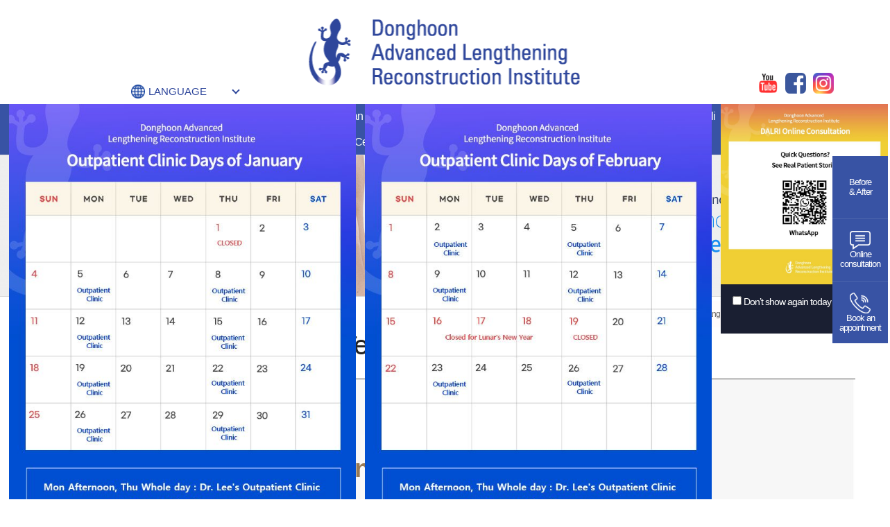

--- FILE ---
content_type: text/html; charset=UTF-8
request_url: https://drdonghoon.com/id/klinik-pengoreksian-kelainan-tulang/kelainan-telapak-pergelangan-kaki/
body_size: 32125
content:
<!DOCTYPE html>
<html lang="id-ID" class="html_stretched responsive av-preloader-disabled av-default-lightbox  html_header_top html_logo_center html_bottom_nav_header html_menu_right html_custom html_header_sticky_disabled html_header_shrinking_disabled html_header_topbar_active html_mobile_menu_tablet html_header_searchicon html_content_align_center html_header_unstick_top_disabled html_header_stretch_disabled html_minimal_header html_av-overlay-side html_av-overlay-side-classic html_av-submenu-noclone html_entry_id_33445 av-no-preview html_text_menu_active ">
<head>
<meta charset="UTF-8" />
<meta name="keywords"  content="" />
<script src="https://code.jquery.com/jquery-1.12.4.min.js" integrity="sha256-ZosEbRLbNQzLpnKIkEdrPv7lOy9C27hHQ+Xp8a4MxAQ=" crossorigin="anonymous"></script>
<script type="application/ld+json">
{
  "@context": "http://schema.org",
  "@type": "MedicalOrganization",
  "name": "DALRI(Donghoon Advanced Limb Lengthening Reconstruction Institute)",
  "url": "https://drdonghoon.com/en/",
  "logo": "https://drdonghoon.com/wp-content/uploads/main_logo.jpg",
  "contactPoint": {
    "@type": "ContactPoint",
    "telephone": "+82-31-626-0011",
    "contactType": "customer service",
    "areaServed": "KR",
    "availableLanguage": ["English","Korean","Japanese","Chinese","Russian"]
  },
 "sameAs": [
   "https://cafe.naver.com/limblengthening",
   "https://www.facebook.com/leglengthdifference",
   "https://blog.naver.com/drdonghoon0011",
   "https://www.youtube.com/user/drdonghoon11"
 ]
}
</script>




<? if( get_bloginfo('language') == 'en-US' ){ ?>
	<!-- Global site tag (gtag.js) - Google Analytics -->
	<script async src="https://www.googletagmanager.com/gtag/js?id=UA-128043320-2"></script>
	<script>
	  window.dataLayer = window.dataLayer || [];
	  function gtag(){dataLayer.push(arguments);}
	  gtag('js', new Date());
	 
	  gtag('config', 'UA-128043320-2');
	</script>
<? } ?>

<? if( get_bloginfo('language') == 'cn' ){ ?>
	<!-- Global site tag (gtag.js) - Google Analytics -->
	<script async src="https://www.googletagmanager.com/gtag/js?id=UA-128043320-2"></script>
	<script>
	  window.dataLayer = window.dataLayer || [];
	  function gtag(){dataLayer.push(arguments);}
	  gtag('js', new Date());
	 
	  gtag('config', 'UA-128043320-3');
	</script>
<? } ?>

<? if( get_bloginfo('language') == 'ja' ){ ?>
	<!-- Global site tag (gtag.js) - Google Analytics -->
	<script async src="https://www.googletagmanager.com/gtag/js?id=UA-128043320-2"></script>
	<script>
	  window.dataLayer = window.dataLayer || [];
	  function gtag(){dataLayer.push(arguments);}
	  gtag('js', new Date());
	 
	  gtag('config', 'UA-128043320-4');
	</script>
<? } ?>

<? if( get_bloginfo('language') == 'ru_RU' ){ ?>
	<!-- Global site tag (gtag.js) - Google Analytics -->
	<script async src="https://www.googletagmanager.com/gtag/js?id=UA-128043320-2"></script>
	<script>
	  window.dataLayer = window.dataLayer || [];
	  function gtag(){dataLayer.push(arguments);}
	  gtag('js', new Date());
	 
	  gtag('config', 'UA-128043320-5');
	</script>
<? } ?>





<script type="text/javascript" src="//wcs.naver.net/wcslog.js"></script>
<script type="text/javascript">
if(!wcs_add) var wcs_add = {};
wcs_add["wa"] = "b3da090feb5e38";
wcs_do();
</script>


<?
add_action('wp_head', 'my_wp_head');
function my_wp_head(){
?>
<script>
jQuery(document).ready(function(){
	jQuery("img").removeAttr("title");
	/*jQuery("img").removeAttr("alt"); alt 값도 안보이게 하고 싶은 경우 주석 해제*/

	jQuery(".btn.btn-default").attr("onclick","gtag('event','click',{'event_category' : '문의' , 'event_label' : '메인_하단'});");


});
</script>
<?}?>


<meta name="robots" content="index, follow" />


<!-- mobile setting -->
<meta name="viewport" content="width=device-width, initial-scale=1, maximum-scale=1">

<!-- Scripts/CSS and wp_head hook -->
<title>Kelainan Telapak/Pergelangan Kaki &#8211; Limb Lengthening &amp; Complex Reconstruction Service: Korea | DALRI</title>

<!-- WordPress KBoard plugin 5.6 - https://www.cosmosfarm.com/products/kboard -->
<link rel="alternate" href="https://drdonghoon.com/wp-content/plugins/kboard/rss.php" type="application/rss+xml" title="Limb Lengthening &amp; Complex Reconstruction Service: Korea | DALRI &raquo; KBoard Integration feed">
<!-- WordPress KBoard plugin 5.6 - https://www.cosmosfarm.com/products/kboard -->

<link rel='dns-prefetch' href='//fonts.googleapis.com' />
<link rel='dns-prefetch' href='//s.w.org' />
<link rel="alternate" type="application/rss+xml" title="Limb Lengthening &amp; Complex Reconstruction Service: Korea | DALRI &raquo; Feed" href="https://drdonghoon.com/id/feed/" />
<link rel="alternate" type="application/rss+xml" title="Limb Lengthening &amp; Complex Reconstruction Service: Korea | DALRI &raquo; Umpan Komentar" href="https://drdonghoon.com/id/comments/feed/" />

<!-- google webfont font replacement -->

			<script type='text/javascript'>
			(function() {
				var f = document.createElement('link');
				
				f.type 	= 'text/css';
				f.rel 	= 'stylesheet';
				f.href 	= '//fonts.googleapis.com/css?family=Open+Sans:400,600';
				f.id 	= 'avia-google-webfont';
				
				document.getElementsByTagName('head')[0].appendChild(f);
			})();
			
			</script>
			<link rel='stylesheet' id='avia-grid-css'  href='https://drdonghoon.com/wp-content/themes/enfold/css/grid.css?ver=4.3.2' type='text/css' media='all' />
<link rel='stylesheet' id='avia-base-css'  href='https://drdonghoon.com/wp-content/themes/enfold/css/base.css?ver=4.3.2' type='text/css' media='all' />
<link rel='stylesheet' id='avia-layout-css'  href='https://drdonghoon.com/wp-content/themes/enfold/css/layout.css?ver=4.3.2' type='text/css' media='all' />
<link rel='stylesheet' id='avia-module-slideshow-css'  href='https://drdonghoon.com/wp-content/themes/enfold/config-templatebuilder/avia-shortcodes/slideshow/slideshow.css?ver=4.9.28' type='text/css' media='all' />
<link rel='stylesheet' id='avia-module-before_after_slider-css'  href='https://drdonghoon.com/wp-content/themes/enfold-child/shortcodes/before_after_slider/before_after_slider.css?ver=4.9.28' type='text/css' media='all' />
<link rel='stylesheet' id='avia-module-postslider-css'  href='https://drdonghoon.com/wp-content/themes/enfold/config-templatebuilder/avia-shortcodes/postslider/postslider.css?ver=4.9.28' type='text/css' media='all' />
<link rel='stylesheet' id='avia-module-button-css'  href='https://drdonghoon.com/wp-content/themes/enfold/config-templatebuilder/avia-shortcodes/buttons/buttons.css?ver=4.9.28' type='text/css' media='all' />
<link rel='stylesheet' id='avia-module-buttonrow-css'  href='https://drdonghoon.com/wp-content/themes/enfold/config-templatebuilder/avia-shortcodes/buttonrow/buttonrow.css?ver=4.9.28' type='text/css' media='all' />
<link rel='stylesheet' id='avia-module-button-fullwidth-css'  href='https://drdonghoon.com/wp-content/themes/enfold/config-templatebuilder/avia-shortcodes/buttons_fullwidth/buttons_fullwidth.css?ver=4.9.28' type='text/css' media='all' />
<link rel='stylesheet' id='avia-module-gallery-css'  href='https://drdonghoon.com/wp-content/themes/enfold/config-templatebuilder/avia-shortcodes/gallery/gallery.css?ver=4.9.28' type='text/css' media='all' />
<link rel='stylesheet' id='avia-module-gallery-hor-css'  href='https://drdonghoon.com/wp-content/themes/enfold/config-templatebuilder/avia-shortcodes/gallery_horizontal/gallery_horizontal.css?ver=4.9.28' type='text/css' media='all' />
<link rel='stylesheet' id='avia-module-gridrow-css'  href='https://drdonghoon.com/wp-content/themes/enfold/config-templatebuilder/avia-shortcodes/grid_row/grid_row.css?ver=4.9.28' type='text/css' media='all' />
<link rel='stylesheet' id='avia-module-hr-css'  href='https://drdonghoon.com/wp-content/themes/enfold/config-templatebuilder/avia-shortcodes/hr/hr.css?ver=4.9.28' type='text/css' media='all' />
<link rel='stylesheet' id='avia-module-image-css'  href='https://drdonghoon.com/wp-content/themes/enfold/config-templatebuilder/avia-shortcodes/image/image.css?ver=4.9.28' type='text/css' media='all' />
<link rel='stylesheet' id='avia-module-portfolio-css'  href='https://drdonghoon.com/wp-content/themes/enfold/config-templatebuilder/avia-shortcodes/portfolio/portfolio.css?ver=4.9.28' type='text/css' media='all' />
<link rel='stylesheet' id='avia-module-slideshow-fullsize-css'  href='https://drdonghoon.com/wp-content/themes/enfold/config-templatebuilder/avia-shortcodes/slideshow_fullsize/slideshow_fullsize.css?ver=4.9.28' type='text/css' media='all' />
<link rel='stylesheet' id='avia-module-slideshow-ls-css'  href='https://drdonghoon.com/wp-content/themes/enfold/config-templatebuilder/avia-shortcodes/slideshow_layerslider/slideshow_layerslider.css?ver=4.9.28' type='text/css' media='all' />
<link rel='stylesheet' id='avia-module-social-css'  href='https://drdonghoon.com/wp-content/themes/enfold/config-templatebuilder/avia-shortcodes/social_share/social_share.css?ver=4.9.28' type='text/css' media='all' />
<link rel='stylesheet' id='avia-module-table-css'  href='https://drdonghoon.com/wp-content/themes/enfold/config-templatebuilder/avia-shortcodes/table/table.css?ver=4.9.28' type='text/css' media='all' />
<link rel='stylesheet' id='avia-module-tabs-css'  href='https://drdonghoon.com/wp-content/themes/enfold/config-templatebuilder/avia-shortcodes/tabs/tabs.css?ver=4.9.28' type='text/css' media='all' />
<link rel='stylesheet' id='avia-module-toggles-css'  href='https://drdonghoon.com/wp-content/themes/enfold/config-templatebuilder/avia-shortcodes/toggles/toggles.css?ver=4.9.28' type='text/css' media='all' />
<link rel='stylesheet' id='avia-module-video-css'  href='https://drdonghoon.com/wp-content/themes/enfold/config-templatebuilder/avia-shortcodes/video/video.css?ver=4.9.28' type='text/css' media='all' />
<link rel='stylesheet' id='layerslider-css'  href='https://drdonghoon.com/wp-content/themes/enfold/config-layerslider/LayerSlider/static/layerslider/css/layerslider.css?ver=6.7.1' type='text/css' media='all' />
<link rel='stylesheet' id='bbse-popup-view-css'  href='https://drdonghoon.com/wp-content/plugins/bbs-e-popup/css/bbse-popup-style.css?ver=4.9.28' type='text/css' media='all' />
<link rel='stylesheet' id='contact-form-7-css'  href='https://drdonghoon.com/wp-content/plugins/contact-form-7/includes/css/styles.css?ver=5.1.3' type='text/css' media='all' />
<link rel='stylesheet' id='flexy-breadcrumb-css'  href='https://drdonghoon.com/wp-content/plugins/flexy-breadcrumb/public/css/flexy-breadcrumb-public.css?ver=1.1.0' type='text/css' media='all' />
<link rel='stylesheet' id='flexy-breadcrumb-font-awesome-css'  href='https://drdonghoon.com/wp-content/plugins/flexy-breadcrumb/public/css/font-awesome.min.css?ver=4.7.0' type='text/css' media='all' />
<link rel='stylesheet' id='dashicons-css'  href='https://drdonghoon.com/wp-includes/css/dashicons.min.css?ver=4.9.28' type='text/css' media='all' />
<link rel='stylesheet' id='wpmm_fontawesome_css-css'  href='https://drdonghoon.com/wp-content/plugins/wp-megamenu/assets/font-awesome-4.7.0/css/font-awesome.min.css?ver=4.7.0' type='text/css' media='all' />
<link rel='stylesheet' id='wpmm_css-css'  href='https://drdonghoon.com/wp-content/plugins/wp-megamenu/assets/css/wpmm.css?ver=1.1.9' type='text/css' media='all' />
<link rel='stylesheet' id='featuresbox_css-css'  href='https://drdonghoon.com/wp-content/plugins/wp-megamenu/addons/wpmm-featuresbox/wpmm-featuresbox.css?ver=1' type='text/css' media='all' />
<link rel='stylesheet' id='postgrid_css-css'  href='https://drdonghoon.com/wp-content/plugins/wp-megamenu/addons/wpmm-gridpost/wpmm-gridpost.css?ver=1' type='text/css' media='all' />
<link rel='stylesheet' id='wpml-legacy-dropdown-0-css'  href='//drdonghoon.com/wp-content/plugins/sitepress-multilingual-cms/templates/language-switchers/legacy-dropdown/style.css?ver=1' type='text/css' media='all' />
<style id='wpml-legacy-dropdown-0-inline-css' type='text/css'>
.wpml-ls-statics-shortcode_actions, .wpml-ls-statics-shortcode_actions .wpml-ls-sub-menu, .wpml-ls-statics-shortcode_actions a {border-color:#EEEEEE;}.wpml-ls-statics-shortcode_actions a {color:#444444;background-color:#ffffff;}.wpml-ls-statics-shortcode_actions a:hover,.wpml-ls-statics-shortcode_actions a:focus {color:#000000;background-color:#eeeeee;}.wpml-ls-statics-shortcode_actions .wpml-ls-current-language>a {color:#444444;background-color:#ffffff;}.wpml-ls-statics-shortcode_actions .wpml-ls-current-language:hover>a, .wpml-ls-statics-shortcode_actions .wpml-ls-current-language>a:focus {color:#000000;background-color:#eeeeee;}
#lang_sel img, #lang_sel_list img, #lang_sel_footer img { display: inline; } @media only screen and (max-width: 767px) { #mobmenuright li a img { float: left; margin-top: 9px; } } #menu-item-wpml-ls-31-ko {display: none;} .menu-item-wpml-ls-29-ko {display: none;} .menu-item-wpml-ls-31-en { clear: none !important; } #menu-item-27983 { clear: both; } #header #header_meta.av_secondary_right .sub_menu, #header #header_meta.av_phone_active_left .phone-info { margin-top: 50px !important; } .wpsm-menu.menu_enhance li { float: left !important; min-width: 0 !important; } .menu-item.menu-item-type-custom .menu-image-title img {float: left;} .menu-item.menu-item-type-custom .menu-image-title .wpml-ls-native { float: left; display: inline-block; padding-left: 5px; } .wpsm-menu.menu_enhance li { border-right-style: none !important; border-right-width: 0 !important; } @media only screen and (max-width: 767px) { #mobmenuright li a .wpml-ls-native { margin-left: .3em; }}
</style>
<link rel='stylesheet' id='if-menu-site-css-css'  href='https://drdonghoon.com/wp-content/plugins/if-menu/assets/if-menu-site.css?ver=4.9.28' type='text/css' media='all' />
<link rel='stylesheet' id='mytory-online-consultation-css'  href='https://drdonghoon.com/wp-content/themes/enfold-child/mytory/style.css?ver=1650902491' type='text/css' media='all' />
<link rel='stylesheet' id='sweetalert2-css'  href='https://drdonghoon.com/wp-content/themes/enfold-child/mytory/sweetalert2.min.css?ver=11.4.9' type='text/css' media='all' />
<link rel='stylesheet' id='avia-wpml-css'  href='https://drdonghoon.com/wp-content/themes/enfold/config-wpml/wpml-mod.css?ver=4.3.2' type='text/css' media='all' />
<link rel='stylesheet' id='avia-scs-css'  href='https://drdonghoon.com/wp-content/themes/enfold/css/shortcodes.css?ver=4.3.2' type='text/css' media='all' />
<link rel='stylesheet' id='avia-popup-css-css'  href='https://drdonghoon.com/wp-content/themes/enfold/js/aviapopup/magnific-popup.css?ver=4.3.2' type='text/css' media='screen' />
<link rel='stylesheet' id='avia-lightbox-css'  href='https://drdonghoon.com/wp-content/themes/enfold/css/avia-snippet-lightbox.css?ver=4.3.2' type='text/css' media='screen' />
<link rel='stylesheet' id='avia-widget-css-css'  href='https://drdonghoon.com/wp-content/themes/enfold/css/avia-snippet-widget.css?ver=4.3.2' type='text/css' media='screen' />
<link rel='stylesheet' id='avia-dynamic-css'  href='https://drdonghoon.com/wp-content/uploads/dynamic_avia/enfold_child_id.css?ver=60da919c246cd' type='text/css' media='all' />
<link rel='stylesheet' id='avia-custom-css'  href='https://drdonghoon.com/wp-content/themes/enfold/css/custom.css?ver=4.3.2' type='text/css' media='all' />
<link rel='stylesheet' id='avia-style-css'  href='https://drdonghoon.com/wp-content/themes/enfold-child/style.css?ver=4.3.2' type='text/css' media='all' />
<link rel='stylesheet' id='tf-compiled-options-mobmenu-css'  href='https://drdonghoon.com/wp-content/uploads/titan-framework-mobmenu-css.css?ver=4.9.28' type='text/css' media='all' />
<link rel='stylesheet' id='tf-google-webfont-dosis-css'  href='//fonts.googleapis.com/css?family=Dosis%3Ainherit%2C400&#038;subset=latin%2Clatin-ext&#038;ver=4.9.28' type='text/css' media='all' />
<link rel='stylesheet' id='cssmobmenu-icons-css'  href='https://drdonghoon.com/wp-content/plugins/mobile-menu/includes/css/mobmenu-icons.css?ver=4.9.28' type='text/css' media='all' />
<link rel='stylesheet' id='kboard-comments-skin-default-css'  href='https://drdonghoon.com/wp-content/plugins/kboard-comments/skin/default/style.css?ver=4.4.4' type='text/css' media='all' />
<link rel='stylesheet' id='kboard-editor-media-css'  href='https://drdonghoon.com/wp-content/plugins/kboard/template/css/editor_media.css?ver=5.6' type='text/css' media='all' />
<link rel='stylesheet' id='kboard-skin-default_news-css'  href='https://drdonghoon.com/wp-content/plugins/kboard/skin/default_news/style.css?ver=5.6' type='text/css' media='all' />
<link rel='stylesheet' id='kboard-skin-default-css'  href='https://drdonghoon.com/wp-content/plugins/kboard/skin/default/style.css?ver=5.6' type='text/css' media='all' />
<link rel='stylesheet' id='kboard-skin-play-video-css'  href='https://drdonghoon.com/wp-content/plugins/kboard/skin/play-video/style.css?ver=5.6' type='text/css' media='all' />
<link rel='stylesheet' id='kboard-skin-default_Q-css'  href='https://drdonghoon.com/wp-content/plugins/kboard/skin/default_Q/style.css?ver=5.6' type='text/css' media='all' />
<link rel='stylesheet' id='kboard-skin-pic-gallery-css'  href='https://drdonghoon.com/wp-content/plugins/kboard/skin/pic-gallery/style.css?ver=5.6' type='text/css' media='all' />
<link rel='stylesheet' id='kboard-skin-default_N-css'  href='https://drdonghoon.com/wp-content/plugins/kboard/skin/default_N/style.css?ver=5.6' type='text/css' media='all' />
<link rel='stylesheet' id='kboard-skin-default_B-css'  href='https://drdonghoon.com/wp-content/plugins/kboard/skin/default_B/style.css?ver=5.6' type='text/css' media='all' />
<link rel='stylesheet' id='kboard-skin-customThumbnail-css'  href='https://drdonghoon.com/wp-content/plugins/kboard/skin/customThumbnail/style.css?ver=5.6' type='text/css' media='all' />
<link rel='stylesheet' id='kboard-skin-customThumbnai_jp-css'  href='https://drdonghoon.com/wp-content/plugins/kboard/skin/customThumbnai_jp/style.css?ver=5.6' type='text/css' media='all' />
<link rel='stylesheet' id='kboard-skin-customThumbnai_cn-css'  href='https://drdonghoon.com/wp-content/plugins/kboard/skin/customThumbnai_cn/style.css?ver=5.6' type='text/css' media='all' />
<link rel='stylesheet' id='noto-sans-css'  href='//fonts.googleapis.com/css?family=Noto+Sans&#038;ver=1.1.9' type='text/css' media='all' />
<script type='text/javascript' src='https://drdonghoon.com/wp-includes/js/jquery/jquery.js?ver=1.12.4'></script>
<script type='text/javascript' src='https://drdonghoon.com/wp-content/plugins/bbs-e-popup/js/bbse-popup-common.js?ver=4.9.28'></script>
<script type='text/javascript' src='https://drdonghoon.com/wp-content/plugins/wp-megamenu/addons/wpmm-featuresbox/wpmm-featuresbox.js?ver=1'></script>
<script type='text/javascript'>
/* <![CDATA[ */
var postgrid_ajax_load = {"ajax_url":"https:\/\/drdonghoon.com\/wp-admin\/admin-ajax.php"};
/* ]]> */
</script>
<script type='text/javascript' src='https://drdonghoon.com/wp-content/plugins/wp-megamenu/addons/wpmm-gridpost/wpmm-gridpost.js?ver=1'></script>
<script type='text/javascript' src='//drdonghoon.com/wp-content/plugins/sitepress-multilingual-cms/templates/language-switchers/legacy-dropdown/script.js?ver=1'></script>
<script type='text/javascript' src='https://drdonghoon.com/wp-content/themes/enfold/config-wpml/wpml-mod.js?ver=4.3.2'></script>
<script type='text/javascript' src='https://drdonghoon.com/wp-content/plugins/mobile-menu/includes/js/mobmenu.js?ver=4.9.28'></script>
<link rel='https://api.w.org/' href='https://drdonghoon.com/id/wp-json/' />
<link rel="EditURI" type="application/rsd+xml" title="RSD" href="https://drdonghoon.com/xmlrpc.php?rsd" />
<link rel="wlwmanifest" type="application/wlwmanifest+xml" href="https://drdonghoon.com/wp-includes/wlwmanifest.xml" /> 
<meta name="generator" content="WordPress 4.9.28" />
<link rel="canonical" href="https://drdonghoon.com/id/klinik-pengoreksian-kelainan-tulang/kelainan-telapak-pergelangan-kaki/" />
<link rel='shortlink' href='https://drdonghoon.com/id/?p=33445' />
<link rel="alternate" type="application/json+oembed" href="https://drdonghoon.com/id/wp-json/oembed/1.0/embed/?url=https%3A%2F%2Fdrdonghoon.com%2Fid%2Fklinik-pengoreksian-kelainan-tulang%2Fkelainan-telapak-pergelangan-kaki%2F" />
<link rel="alternate" type="text/xml+oembed" href="https://drdonghoon.com/id/wp-json/oembed/1.0/embed/?url=https%3A%2F%2Fdrdonghoon.com%2Fid%2Fklinik-pengoreksian-kelainan-tulang%2Fkelainan-telapak-pergelangan-kaki%2F&#038;format=xml" />
<meta name="generator" content="WPML ver:4.0.7 stt:5,60,1,25,28,36,46,53,58;" />
<link rel="alternate" hreflang="en" href="https://drdonghoon.com/deformity/foot-ankle-deformity/" />
<link rel="alternate" hreflang="cn" href="https://drdonghoon.com/zh-hans/%e5%bc%af%e8%85%bf/%e8%84%9a-%e8%84%9a%e8%85%95%e5%8f%98%e5%bd%a2/" />
<link rel="alternate" hreflang="ja" href="https://drdonghoon.com/ja/%e6%9b%b2%e3%81%8c%e3%81%a3%e3%81%9f%e8%84%9a/%e6%9b%b2%e3%81%8c%e3%81%a3%e3%81%9f%e8%84%9a-%e8%b6%b3-%e8%b6%b3%e9%a6%96%e5%a4%89%e5%bd%a2/" />
<link rel="alternate" hreflang="ru" href="https://drdonghoon.com/ru/%d0%b4%d0%b5%d1%84%d0%be%d1%80%d0%bc%d0%b0%d1%86%d0%b8%d1%8f/%d0%b4%d0%b5%d1%84%d0%be%d1%80%d0%bc%d0%b0%d1%86%d0%b8%d1%8f-%d0%bb%d0%be%d0%b4%d1%8b%d0%b6%d0%ba%d0%b8-%d0%b8-%d1%81%d1%82%d1%83%d0%bf%d0%bd%d0%b8/" />
<link rel="alternate" hreflang="id" href="https://drdonghoon.com/id/klinik-pengoreksian-kelainan-tulang/kelainan-telapak-pergelangan-kaki/" />
<link rel="alternate" hreflang="th" href="https://drdonghoon.com/th/%e0%b8%84%e0%b8%a5%e0%b8%b4%e0%b8%99%e0%b8%b4%e0%b8%81%e0%b9%81%e0%b8%81%e0%b9%89%e0%b9%84%e0%b8%82%e0%b8%81%e0%b8%a3%e0%b8%b0%e0%b8%94%e0%b8%b9%e0%b8%81%e0%b8%9c%e0%b8%b4%e0%b8%94%e0%b8%a3%e0%b8%b9/%e0%b9%80%e0%b8%97%e0%b9%89%e0%b8%b2-%e0%b8%82%e0%b9%89%e0%b8%ad%e0%b9%80%e0%b8%97%e0%b9%89%e0%b8%b2%e0%b8%9c%e0%b8%b4%e0%b8%94%e0%b8%9b%e0%b8%81%e0%b8%95%e0%b8%b4/" />
<link rel="alternate" hreflang="vi" href="https://drdonghoon.com/vi/benh-vien-chinh-hinh/bien-dang-o-ban-chan-co-chan/" />
<link rel="alternate" hreflang="ar" href="https://drdonghoon.com/ar/%d8%b9%d9%8a%d8%a7%d8%af%d8%a9-%d8%a5%d8%b5%d9%84%d8%a7%d8%ad-%d8%aa%d8%b4%d9%88%d9%87%d8%a7%d8%aa-%d8%a7%d9%84%d8%b9%d8%b8%d8%a7%d9%85/%d8%aa%d8%b4%d9%88%d9%87-%d8%a7%d9%84%d9%82%d8%af%d9%85-%d8%a7%d9%84%d9%83%d8%a7%d8%ad%d9%84/" />
<link rel="alternate" hreflang="mn" href="https://drdonghoon.com/mn/%d1%81%d0%be%d0%b3%d0%be%d0%b3-%d0%b7%d0%b0%d1%81%d0%b0%d1%85/%d1%85%d3%a9%d0%bb-%d1%88%d0%b0%d0%b3%d0%b0%d0%b9%d0%bd-%d0%b3%d0%b0%d0%b6%d0%b8%d0%b3/" />
<!-- start Simple Custom CSS and JS -->
<script type="text/javascript">
jQuery(document).ready(function(){
   /*var _cookie = document.cookie.toLowerCase();
  
  	_cookie = _cookie.split(';');
  var cookieAry = [];
  for(var i=0; i<_cookie.length; i++){
    var _cookieItem = _cookie[i].split('=');
    //var _cookieItemName = ;
    var _cookieItemVal = _cookieItem[1];
    	
    var _cookieObj = {
      toString(_cookieItem[0]):_cookieItemVal
    };
    console.log(_cookieObj);
    cookieAry.push(_cookieObj)
  }*/
  var popupItem = $('#popup1');
  for(var i=0; i<popupItem.length; i++){
    var _cookieData = getCookie(popupItem.eq(i).attr('id'))
    if(_cookieData == '1'){
      popupItem.eq(i).remove();
      i=0;
    }else{
      popupItem.eq(i).show();
    }
  }

    var popupItem = $('#popup2');
  for(var i=0; i<popupItem.length; i++){
    var _cookieData = getCookie(popupItem.eq(i).attr('id'))
    if(_cookieData == '1'){
      popupItem.eq(i).remove();
      i=0;
    }else{
      popupItem.eq(i).show();
    }
  }
  
  var popupItem = $('#popup3');
  for(var i=0; i<popupItem.length; i++){
    var _cookieData = getCookie(popupItem.eq(i).attr('id'))
    if(_cookieData == '1'){
      popupItem.eq(i).remove();
      i=0;
    }else{
      popupItem.eq(i).show();
    }
  }
  

const styleElement = document.getElementById("cjscss");
if (styleElement) {
  styleElement.remove();
}
});
function setCookie(name, value) 
{ 
    var todayDate = new Date();
    todayDate.setHours( 24 );
    document.cookie = name+ "=" + escape( value ) + "; path=/; expires=" +   todayDate.toGMTString() + ";";
} 
 
function closeWin(x,y) 
{ 
    if ($(y).is(":checked") ) 
    {
        setCookie(x, '1'); 
        $(this).parents('#'+x).remove();
  		console.log('success');
    };
};
function getCookie(cookie_name) {
  var x, y;
  var val = document.cookie.split(';');

  for (var i = 0; i < val.length; i++) {
    x = val[i].substr(0, val[i].indexOf('='));
    y = val[i].substr(val[i].indexOf('=') + 1);
    x = x.replace(/^\s+|\s+$/g, ''); // 앞과 뒤의 공백 제거하기
    if (x == cookie_name) {
      return unescape(y); // unescape로 디코딩 후 값 리턴
    }
  }
}

document.addEventListener("DOMContentLoaded", function() {
    const qrCodes = {
        default: "/wp-content/uploads/popup_qr_whats.jpg", // WhatsApp
        zh: "/wp-content/uploads/popup_qr_cn.jpg",    // WeChat
        ja: "/wp-content/uploads/popup_qr_jp.jpg"      // LINE
    };

const htmlLang = document.documentElement.lang; // "zh-CN" 등
let qrToShow;

if(htmlLang.startsWith("zh-hans")) {
    qrToShow = qrCodes.zh;
} else if(htmlLang.startsWith("ja")) {
    qrToShow = qrCodes.ja;
} else {
    qrToShow = qrCodes.default;
}

    const qrPopup = document.getElementById("popup3");
    const qrImage = document.getElementById("qr-image");

    qrImage.src = qrToShow;
    qrPopup.style.display = "block";
});</script>
<!-- end Simple Custom CSS and JS -->
<!-- start Simple Custom CSS and JS -->
<script type="text/javascript">
jQuery(document).ready(function( $ ){
	var $langPc = $('#language_pc');
  	var $langItem = $langPc.find('li');
	var $langChangerCaption = 'LANGUAGE';
  	var $langChangeBtn = '<button type="button" class="lang--changer--caption">'+$langChangerCaption+'</button>'
  	var $langSelector = '<ul class="lang--changer--pc">';
  	for(var i=0; i<$langItem.length; i++){
  			$langSelector += '<li class="lang--changer--item">';
      		$langSelector += '	<a class="lang--changer--btn" href="'+$langItem.eq(i).find('a').attr('href')+'">';
        	$langSelector += '		<img src="'+$langItem.eq(i).find('img').attr('src')+'" alt="'+$langItem.eq(i).find('img').attr('alt')+'" class="lang--changer--btn--img">';
          	$langSelector += '		<span class="lang--changer--txt">'+$langItem.eq(i).text()+'</span>';
      		$langSelector += '	</a>';
  			$langSelector += '</li>';
    	};
  	$langSelector += '</ul>';
                       
  	var $langChangerHTML = '<div class="lang--changer--wrapper">'+$langChangeBtn+$langSelector+'</div>';
    $langPc.replaceWith($langChangerHTML);
  
  $(document).on('click','.lang--changer--caption',function(){
  	var changerList = $('.lang--changer--pc');
    	if($(this).hasClass('is--active')){
          $(this).removeClass('is--active');
          changerList.stop().slideUp(300);
        }else{
          $(this).addClass('is--active');
          changerList.stop().slideDown(300);
        };
  });
  $(window).on('click',function(e){
    
    var $parent = $('.lang--changer--wrapper');
    var $target = $('.lang--changer--caption');
    var $lnbDepth = $('.lang--changer--pc');
        var target = e.target;
        if( !$(target).is($parent) && !$(target).parents().is($parent)){
            $target.removeClass('is--active');
            $lnbDepth.stop().slideUp();
        }
    });
});</script>
<!-- end Simple Custom CSS and JS -->
<!-- start Simple Custom CSS and JS -->
<style type="text/css">
/* Add your CSS code here.

For example:
.example {
    color: red;
}

For brushing up on your CSS knowledge, check out http://www.w3schools.com/css/css_syntax.asp

End of comment */ 
.popup--overlay{display:none;}
#popup1,
#popup2,
#popup3{position:absolute;left:1em;top:150px;z-index:9999;max-width:500px !important;}
.main-popup img{max-width:100%;}
.main-popup .close{float:none;position:relative;line-height:50px;padding:0;padding:0 1em;}
.main-popup .close:after{content:'';display:block;clear:both;}
.main-popup .close #check{float:left;cursor:pointer;}
.main-popup .close #close{float:right;cursor:pointer;}
.main-popup .close form{margin-bottom:0;}
.main-popup .close form::after{content:''; display:block; clear:both;}

#popup1 + #popup2,
#popup1 + #popup3{left:calc(500px + 2em)}
#popup2 + #popup3{left:calc(1000px + 3em)}

@media screen and (max-width:1024px){
  #popup1,
  #popup2,
  #popup3{left:1em; top:3em}
  #popup1 + #popup2,
  #popup1 + #popup3{left:1em; transform:translateY(100%)}
  #popup2 + #popup3{left:1em; transform:translateY(240%)}
}

</style>
<!-- end Simple Custom CSS and JS -->
<!-- start Simple Custom CSS and JS -->
<style type="text/css">
.phone-info {position:absolute; right:calc(50% + 292px);}
.lang--changer--wrapper{position:relative;}
.lang--changer--pc{display:none; position:absolute; top:100%; left:0; right:0; max-height:400px; background-color:rgba(46,70,155,0.95); margin:0; overflow:auto;}

.lang--changer--caption{padding:0.8rem 5rem 0.8rem 2.5rem; position:relative; font-size:1.5rem; color:#2e469b; border:0; background-color:transparent; border-radius:0; appearance:none; -webkit-appearance:none; cursor:pointer;}
.lang--changer--caption::before{content:''; display:block; position:absolute; background-image:url('https://drdonghoon.com/wp-content/uploads/ico-globe.png'); background-size:contain; background-repeat:no-repeat; background-position:center; width:2rem; height:2rem; left:0; top:50%; transform:translateY(-50%);}
.lang--changer--caption::after{content:''; display:block; position:absolute; width:0.6rem; height:0.6rem; border-right:2px solid #2e469b; border-bottom:2px solid #2e469b; right:0.4rem; top:50%; transform:translateY(-75%) rotate(45deg); transition:transform 0.3s;}
.lang--changer--caption.is--active::after{transform:translateY(-25%) rotate(225deg);}

.lang--changer--item + .lang--changer--item{border-top:1px solid rgba(255,255,255,0.6);}
.lang--changer--item .lang--changer--btn{padding:1.2rem 1rem 1.2rem 4rem; position:relative; display:block; width:100%; transition:background-color 0.3s;}
.lang--changer--item .lang--changer--btn .lang--changer--btn--img{position:absolute; top:50%; left:1rem; transform:translateY(-50%); width:2.4rem;}
.lang--changer--item .lang--changer--btn .lang--changer--txt{color:#fff; font-size:1.4rem; font-weight:400; transition:color 0.3s;}
.lang--changer--item .lang--changer--btn:hover{background-color:#fff;}
.lang--changer--item .lang--changer--btn:hover .lang--changer--txt{color:#2e469b;}

.mob-menu-right-panel .mobile_right_title{background-color:#2e469b;}
.show-nav-right.mob-menu-slideout-over .mob-menu-right-panel{background-color:rgba(46,70,155,0.95) !important;}
.mobmenu_content #mobmenuright li:hover{background-color:rgba(255,255,255,0.1) !important;}

.lang--changer--pc li:nth-child(4):hover a img {border:1px solid #e3e3e3;}
html[lang="ja"] .lang--changer--pc li:nth-child(5) .lang--changer--txt, html[lang="ja"] .lang--changer--pc li:nth-child(6) .lang--changer--txt {letter-spacing:-0.4em;}</style>
<!-- end Simple Custom CSS and JS -->
<!-- start Simple Custom CSS and JS -->
<!-- Add HTML code to the header or the footer.

For example, you can use the following code for loading the jQuery library from Google CDN:
<script src="https://ajax.googleapis.com/ajax/libs/jquery/3.4.1/jquery.min.js"></script>

or the following one for loading the Bootstrap library from MaxCDN:
<link rel="stylesheet" href="https://stackpath.bootstrapcdn.com/bootstrap/4.3.1/css/bootstrap.min.css" integrity="sha384-ggOyR0iXCbMQv3Xipma34MD+dH/1fQ784/j6cY/iJTQUOhcWr7x9JvoRxT2MZw1T" crossorigin="anonymous">

-- End of the comment --> 
<!-- 앵커태그 / 사지연장 하루동안보지않기 수정전 
<div id="popup1" class="main-popup popup--overlay">
   <div class="cont">
     	<a href="http://www.mohw.go.kr/react/al/sal0301vw.jsp?PAR_MENU_ID=04&MENU_ID=0403&CONT_SEQ=368965" target="_blank">
        <img src="/wp-content/uploads/drdonghoon_popup_211221.png" alt="">
     </a>
    </div>
    <div class="close" style="background:#1a1f32 !important;">
       <form method="post" action="" name="pop_form">
          <span id="check">
            <input type='checkbox' name='chkbox[]' value='checkbox' onclick="closeWin('popup1',this); document.all.popup1.style.display='none';" id="chk1"><label for="chk1" style="color:#fff; font-size:14px !important; font-weight:400 !important;">Don’t show again today</label>
           </span>
           <span id="close"><a style="color:#fff; font-size:14px !important; font-weight:400 !important;" onclick="document.all.popup1.style.display='none';" href="javascript:;">Close</a></span>
        </form>
     </div>
</div> 
 -->


<div id="popup1" class="main-popup popup--overlay" style="max-width:500px">
   <div class="cont">
    <img src="/wp-content/uploads/popup_2026_01_en2.jpg" alt="2026년1월 진료 안내">
     </div>
    <div class="close" style="background:#1a1f32 !important;">
       <form method="post" action="" name="pop_form" style="display:block">
          <span id="check">
            <input type='checkbox' name='chkbox[]' value='checkbox' onclick="closeWin('popup1',this); document.all.popup1.style.display='none';" id="chk1"><label for="chk1" style="color:#fff; font-size:14px !important; font-weight:400 !important;">Don’t show again today
</label>
           </span>
           <span id="close" ><a style="color:#fff; font-size:14px !important; font-weight:400 !important;" onclick="document.all.popup1.style.display='none';" href="javascript:;">Close</a></span>
        </form>
     </div>
</div>

<div id="popup2" class="main-popup popup--overlay" style="max-width:500px">
   <div class="cont">
      <img src="/wp-content/uploads/popup_2026_02_en.jpg" alt="2026년2월 진료 안내">
     </div>
    <div class="close" style="background:#1a1f32 !important;">
       <form method="post" action="" name="pop_form" style="display:block">
          <span id="check">
            <input type='checkbox' name='chkbox[]' value='checkbox' onclick="closeWin('popup2',this); document.all.popup1.style.display='none';" id="chk1"><label for="chk2" style="color:#fff; font-size:14px !important; font-weight:400 !important;">Don’t show again today
</label>
           </span>
           <span id="close" ><a style="color:#fff; font-size:14px !important; font-weight:400 !important;" onclick="document.all.popup2.style.display='none';" href="javascript:;">Close</a></span>
        </form>
     </div>
</div>




<!--<div id="popup2" class="main-popup popup--overlay " style="max-width:700px">
   <div class="cont">
     <img src="/wp-content/uploads/popup__202505_en.png" alt="5월" class="popup--content--kahf">
     </div>
    <div class="close" style="background:#1a1f32 !important;">
       <form method="post" action="" name="pop_form2"  style="display:block">
          <span id="check">
            <input type='checkbox' name='chkbox[]' value='checkbox' onclick="closeWin('popup2',this); document.getElementById('popup2').style.display='none';" id="chk2"><label for="chk2" style="color:#fff; font-size:14px !important; font-weight:400 !important;">Don’t show again today</label>
           </span>
           <span id="close"><a style="color:#fff; font-size:14px !important; font-weight:400 !important;" onclick="document.getElementById('popup2').style.display='none';">Close</a></span>
        </form>
     </div>
</div>-->


<!--<div id="popup2" class="main-popup popup--overlay " >
   <div class="cont">
     <img src="/wp-content/uploads/kahf_en2024.png" alt="kahf" class="popup--content--kahf">
     </div>
    <div class="close" style="background:#1a1f32 !important;">
       <form method="post" action="" name="pop_form2"  style="display:block">
          <span id="check">
            <input type='checkbox' name='chkbox[]' value='checkbox' onclick="closeWin('popup2',this); document.getElementById('popup2').style.display='none';" id="chk2"><label for="chk2" style="color:#fff; font-size:14px !important; font-weight:400 !important;">Don’t show again today</label>
           </span>
           <span id="close"><a style="color:#fff; font-size:14px !important; font-weight:400 !important;" onclick="document.getElementById('popup2').style.display='none';">Close</a></span>
        </form>
     </div>
</div>-->

<div id="popup3" class="main-popup popup--overlay">
   <div class="cont">
     <img id="qr-image" src="" alt="qr">
     </div>
    <div class="close" style="background:#1a1f32 !important;">
       <form method="post" action="" name="pop_form3"  style="display:block">
          <span id="check">
            <input type='checkbox' name='chkbox[]' value='checkbox' onclick="closeWin('popup3',this); document.getElementById('popup3').style.display='none';" id="chk3"><label for="chk3" style="color:#fff; font-size:14px !important; font-weight:400 !important;">Don’t show again today</label>
           </span>
           <span id="close"><a style="color:#fff; font-size:14px !important; font-weight:400 !important;" onclick="document.getElementById('popup3').style.display='none';">Close</a></span>
        </form>
     </div>
</div>

<!-- end Simple Custom CSS and JS -->

            <style type="text/css">              
                
                /* Background color */
                .fbc-page .fbc-wrap .fbc-items {
                    background-color: #fffcfc;
                }
                /* Items font size */
                .fbc-page .fbc-wrap .fbc-items li {
                    font-size: 12px;
                }
                
                /* Items' link color */
                .fbc-page .fbc-wrap .fbc-items li a {
                    color: #337ab7;                    
                }
                
                /* Seprator color */
                .fbc-page .fbc-wrap .fbc-items li .fbc-separator {
                    color: #cccccc;
                }
                
                /* Active item & end-text color */
                .fbc-page .fbc-wrap .fbc-items li.active span,
                .fbc-page .fbc-wrap .fbc-items li .fbc-end-text {
                    color: #27272a;
                    font-size: 12px;
                }
            </style>

            <style type="text/css">.wp-megamenu-wrap .wpmm-nav-wrap > ul.wp-megamenu li.wpmm_dropdown_menu ul.wp-megamenu-sub-menu li.menu-item-has-children.wp-megamenu-item-30421.wpmm-submenu-right > ul.wp-megamenu-sub-menu {left: 100%;}</style><style type="text/css"></style><style type="text/css"></style><!-- Analytics by WP-Statistics v12.6.10 - https://wp-statistics.com/ -->
<link rel="profile" href="https://gmpg.org/xfn/11" />
<link rel="alternate" type="application/rss+xml" title="Limb Lengthening &amp; Complex Reconstruction Service: Korea | DALRI RSS2 Feed" href="https://drdonghoon.com/id/feed/" />
<link rel="pingback" href="https://drdonghoon.com/xmlrpc.php" />

<style type='text/css' media='screen'>
 #top #header_main > .container, #top #header_main > .container .main_menu  .av-main-nav > li > a, #top #header_main #menu-item-shop .cart_dropdown_link{ height:100px; line-height: 100px; }
 .html_top_nav_header .av-logo-container{ height:100px;  }
 .html_header_top.html_header_sticky #top #wrap_all #main{ padding-top:180px; } 
</style>
<!--[if lt IE 9]><script src="https://drdonghoon.com/wp-content/themes/enfold/js/html5shiv.js"></script><![endif]-->
<link rel="icon" href="https://drdonghoon.com/wp-content/uploads/2018/05/favicon.png" type="image/png">

<!-- Facebook Pixel Code -->
<script type='text/javascript'>
!function(f,b,e,v,n,t,s){if(f.fbq)return;n=f.fbq=function(){n.callMethod?
n.callMethod.apply(n,arguments):n.queue.push(arguments)};if(!f._fbq)f._fbq=n;
n.push=n;n.loaded=!0;n.version='2.0';n.queue=[];t=b.createElement(e);t.async=!0;
t.src=v;s=b.getElementsByTagName(e)[0];s.parentNode.insertBefore(t,s)}(window,
document,'script','https://connect.facebook.net/en_US/fbevents.js');
</script>
<!-- End Facebook Pixel Code -->
<script type='text/javascript'>
  fbq('init', '206800063826063', [], {
    "agent": "wordpress-4.9.28-1.8.0"
});
</script><script type='text/javascript'>
  fbq('track', 'PageView', []);
</script>
<!-- Facebook Pixel Code -->
<noscript>
<img height="1" width="1" style="display:none" alt="fbpx"
src="https://www.facebook.com/tr?id=206800063826063&ev=PageView&noscript=1" />
</noscript>
<!-- End Facebook Pixel Code -->

<style>

/* Hide WP Mobile Menu outside the width of trigger */
@media only screen and (min-width:768px) {
	
	.mob_menu, .mob_menu_left_panel, .mob_menu_right_panel, .mobmenu {
		display: none!important;
	}
	
}

/* Our css Custom Options values */
@media only screen and (max-width:768px) {
	 {
		display:none !important;
	}

		.mob-menu-left-panel .mobmenu-left-bt, .mob-menu-right-panel .mobmenu-right-bt {
		position: absolute;
		right: 0px;
		top: 10px;
		font-size: 30px;
	}

	.mob-menu-slideout  .mob-cancel-button{
		display: none;
	}

	.mobmenu, .mob-menu-left-panel, .mob-menu-right-panel {
		display: block;
	}

	.mobmenur-container i {
		color: #222;
	}

	.mobmenul-container i {
		color: #222;
	}
	.mobmenul-container img {
		max-height:  40px;
		float: left;
	}
		.mobmenur-container img {
		max-height:  40px;
		float: right;
	}
	#mobmenuleft li a , #mobmenuleft li a:visited {
		color: #ffffff;

	}
	.mobmenu_content h2, .mobmenu_content h3, .show-nav-left .mob-menu-copyright, .show-nav-left .mob-expand-submenu i {
		color: #ffffff;
	}

	.mobmenu_content #mobmenuleft li:hover, .mobmenu_content #mobmenuright li:hover  {
		background-color: #3853a4;
	}

	.mobmenu_content #mobmenuright li:hover  {
		background-color: #977953;
	}
	
	.mobmenu_content #mobmenuleft .sub-menu {
		background-color: #eff1f1;
		margin: 0;
		color: #222;
		width: 100%;
		position: initial;
	}
	.mob-menu-left-panel .mob-cancel-button {
		color: #ffffff;
	}
	.mob-menu-right-panel .mob-cancel-button {
		color: #ffffff;
	}
	.mob-menu-slideout-over .mobmenu_content {
		padding-top: 40px;
	}

	.mob-menu-left-bg-holder {
				opacity: 0.5;
		background-attachment: fixed ;
		background-position: center top ;
		-webkit-background-size:  cover;
		-moz-background-size: cover;
		background-size: cover;
	}
	.mob-menu-right-bg-holder { 
				opacity: 1;
		background-attachment: fixed ;
		background-position: center top ;
		-webkit-background-size: cover;
		-moz-background-size: cover;
		background-size:  cover;
	}

	.mobmenu_content #mobmenuleft .sub-menu a {
		color: #222;
	}

	.mobmenu_content #mobmenuright .sub-menu  a{
		color: #222;
	}
	.mobmenu_content #mobmenuright .sub-menu .sub-menu {
		background-color: inherit;
	}

	.mobmenu_content #mobmenuright .sub-menu  {
		background-color: rgba(255,255,255,0.83);
		margin: 0;
		color: #222 ;
		position: initial;
		width: 100%;
	}

	#mobmenuleft li a:hover {
		color: #fff ;

	}
	
	#mobmenuright li a , #mobmenuright li a:visited, .show-nav-right .mob-menu-copyright, .show-nav-right .mob-expand-submenu i {
		color: #222;
	}

	#mobmenuright li a:hover {
		color: #fff;
	}

	.mobmenul-container {
		top: 5px;
		margin-left: 5px;
	}

	.mobmenur-container {
		top: 5px;
		margin-right: 5px;
	}
		
	/* 2nd Level Menu Items Padding */
	.mobmenu .sub-menu li a {
		padding-left: 50px;
	}
		
	/* 3rd Level Menu Items Padding */
	.mobmenu .sub-menu .sub-menu li a {
		padding-left: 75px;
	}

	
	.mob-menu-logo-holder {
		padding-top: 0px;
		text-align: center;
		;
		;
	}

	.mob-menu-header-holder {

		background-color: #fbfbfb;
		height: 40px;
		width: 100%;
		font-weight:bold;
		position:fixed;
		top:0px;	
		right: 0px;
		z-index: 99998;
		color:#000;
		display: block;
	}

	.mobmenu-push-wrap, body.mob-menu-slideout-over {
		padding-top: 40px;
	}
		.mob-menu-slideout 	.mob-menu-left-panel {
		background-color:rgba(56,83,164,0.8);;
		width: 320px;
		-webkit-transform: translateX(-320px);
		-moz-transform: translateX(-320px);
		-ms-transform: translateX(-320px);
		-o-transform: translateX(-320px);
		transform: translateX(-320px);
	}

	.mob-menu-slideout .mob-menu-right-panel {
		background-color:rgba(151,121,83,0.8);		width: 270px; 
		-webkit-transform: translateX( 270px );
		-moz-transform: translateX( 270px );
		-ms-transform: translateX( 270px );
		-o-transform: translateX( 270px );
		transform: translateX( 270px );
	}

	/* Will animate the content to the right 275px revealing the hidden nav */
	.mob-menu-slideout.show-nav-left .mobmenu-push-wrap, .mob-menu-slideout.show-nav-left .mob-menu-header-holder {

		-webkit-transform: translate(320px, 0);
		-moz-transform: translate(320px, 0);
		-ms-transform: translate(320px, 0);
		-o-transform: translate(320px, 0);
		transform: translate(320px, 0);
		-webkit-transform: translate3d(320px, 0, 0);
		-moz-transform: translate3d(320px, 0, 0);
		-ms-transform: translate3d(320px, 0, 0);
		-o-transform: translate3d(320px, 0, 0);
		transform: translate3d(320px, 0, 0);
	}

	.mob-menu-slideout.show-nav-right .mobmenu-push-wrap , .mob-menu-slideout.show-nav-right .mob-menu-header-holder {

		-webkit-transform: translate(-270px, 0);
		-moz-transform: translate(-270px, 0);
		-ms-transform: translate(-270px, 0);
		-o-transform: translate(-270px, 0);
		transform: translate(-270px, 0);

		-webkit-transform: translate3d(-270px, 0, 0);
		-moz-transform: translate3d(-270px, 0, 0);
		-ms-transform: translate3d(-270px, 0, 0);
		-o-transform: translate3d(-270px, 0, 0);
		transform: translate3d(-270px, 0, 0);
	}


	/* Mobmenu Slide Over */
	.mobmenu-overlay {
		opacity: 0;
	}

	.mob-menu-slideout-top .mobmenu-overlay, .mob-menu-slideout .mob-menu-right-panel .mob-cancel-button, .mob-menu-slideout .mob-menu-left-panel .mob-cancel-button {
		display: none!important;
	}

	.show-nav-left .mobmenu-overlay, .show-nav-right .mobmenu-overlay {
		width: 100%;
		height: 100%;
		background: rgba(0, 0, 0, 0.83);
		z-index: 99999;
		position: absolute;
		left: 0;
		top: 0;
		opacity: 1;
		-webkit-transition: .5s ease;
		-moz-transition: .5s ease;
		-ms-transition: .5s ease;
		-o-transition: .5s ease;
		transition: .5s ease;
		position: fixed;
		cursor: pointer;
	}

	.mob-menu-slideout-over .mob-menu-left-panel {
		display: block!important;
		background-color:rgba(56,83,164,0.8);;
		width: 320px;
		-webkit-transform: translateX(-320px);
		-moz-transform: translateX(-320px);
		-ms-transform: translateX(-320px);
		-o-transform: translateX(-320px);
		transform: translateX(-320px);
		-webkit-transition: -webkit-transform .5s;
		-moz-transition: -moz-transform .5s;
		-ms-transition: -ms-transform .5s;
		-o-transition: -o-transform .5s;
		transition: transform .5s;
	}

	.mob-menu-slideout-over .mob-menu-right-panel {
		display: block!important;
		background-color:rgba(151,121,83,0.8);;
		width:  270px;
		-webkit-transform: translateX(270px);
		-moz-transform: translateX(270px);
		-ms-transform: translateX(270px);
		-o-transform: translateX(270px);
		transform: translateX(270px);
		-webkit-transition: -webkit-transform .5s;
		-moz-transition: -moz-transform .5s;
		-ms-transition: -ms-transform .5s;
		-o-transition: -o-transform .5s;
		transition: transform .5s;
	}

	.mob-menu-slideout-over.show-nav-left .mob-menu-left-panel {
		display: block!important;
		background-color:rgba(56,83,164,0.8);;
		width:  320px;
		-webkit-transform: translateX(0);
		-moz-transform: translateX(0);
		-ms-transform: translateX(0);
		-o-transform: translateX(0);
		transform: translateX(0);
		-webkit-transition: -webkit-transform .5s;
		-moz-transition: -moz-transform .5s;
		-ms-transition: -ms-transform .5s;
		-o-transition: -o-transform .5s;
		transition: transform .5s;
	}

	.show-nav-right.mob-menu-slideout-over .mob-menu-right-panel {
		display: block!important;
		background-color:rgba(151,121,83,0.8);		width:  270px;
		-webkit-transform: translateX( 0 );
		-moz-transform: translateX( 0 );
		-ms-transform: translateX( 0 );
		-o-transform: translateX(0 );
		transform: translateX( 0 );
	}

	/* Hides everything pushed outside of it */
	.mob-menu-slideout .mob-menu-left-panel, .mob-menu-slideout-over .mob-menu-left-panel  {
		position: fixed;
		top: 0;
		height: 100%;
		z-index: 300000;
		overflow-y: auto;   
		overflow-x: hidden;
		opacity: 1;
	}   
	

	.mob-menu-slideout .mob-menu-right-panel, .mob-menu-slideout-over .mob-menu-right-panel {
		position: fixed;
		top: 0;
		right: 0;
		height: 100%;
		z-index: 300000;
		overflow-y: auto;   
		overflow-x: hidden;
		opacity: 1;

	}   
	
	/*End of Mobmenu Slide Over */

	.mobmenu .headertext { 
		color: #222;
	}

	.headertext span { 
		position: initial;
		line-height: 40px;
	}

			
	/* Adds a transition and the resting translate state */
	.mob-menu-slideout .mobmenu-push-wrap, .mob-menu-slideout .mob-menu-header-holder {
		
		-webkit-transition: -webkit-transform .5s;
		-moz-transition: -moz-transform .5s;
		-ms-transition: -ms-transform .5s;
		-o-transition: -o-transform .5s;
		transition: transform .5s;
		-webkit-transform: translate(0, 0);
		-moz-transform: translate(0, 0);
		-ms-transform: translate(0, 0);
		-o-transform: translate(0, 0);
		transform: translate(0, 0);
		-webkit-transform: translate3d(0, 0, 0);
		-moz-transform: translate3d(0, 0, 0);
		-ms-transform: translate3d(0, 0, 0);
		-o-transform: translate3d(0, 0, 0);
		transform: translate3d(0, 0, 0);

	}

	/* Mobile Menu Frontend CSS Style*/
	html, body {
		overflow-x: hidden;
	}

	.hidden-overflow {
		overflow: hidden!important;
	}

	/* Hides everything pushed outside of it */
	.mob-menu-slideout .mob-menu-left-panel {
		position: fixed;
		top: 0;
		height: 100%;
		z-index: 300000;
		overflow-y: auto;   
		overflow-x: hidden;
		opacity: 1;
		-webkit-transition: -webkit-transform .5s;
		-moz-transition: -moz-transform .5s;
		-ms-transition: -ms-transform .5s;
		-o-transition: -o-transform .5s;
		transition: transform .5s;
	}   

	.mob-menu-slideout.show-nav-left .mob-menu-left-panel {
		transition: transform .5s;
		-webkit-transform: translateX(0);
		-moz-transform: translateX(0);
		-ms-transform: translateX(0);
		-o-transform: translateX(0);
		transform: translateX(0);
	}

	body.admin-bar .mobmenu {
		top: 32px;
	}

	@media screen and ( max-width: 782px ){
		body.admin-bar .mobmenu {
			top: 46px;   
		}
	}

	.mob-menu-slideout .mob-menu-right-panel {
		position: fixed;
		top: 0;
		right: 0;
		height: 100%;
		z-index: 300000;
		overflow-y: auto;   
		overflow-x: hidden;
		opacity: 1;
		-webkit-transition: -webkit-transform .5s;
		-moz-transition: -moz-transform .5s;
		-ms-transition: -ms-transform .5s;
		-o-transition: -o-transform .5s;
		transition: transform .5s;
	}   

	.mob-menu-slideout.show-nav-right .mob-menu-right-panel {
		transition: transform .5s;
		-webkit-transform: translateX(0);
		-moz-transform: translateX(0);
		-ms-transform: translateX(0);
		-o-transform: translateX(0);
		transform: translateX(0);
	}

	.show-nav-left .mobmenu-push-wrap {
		height: 100%;
	}

	/* Will animate the content to the right 275px revealing the hidden nav */
	.mob-menu-slideout.show-nav-left .mobmenu-push-wrap, .show-nav-left .mob-menu-header-holder {
		-webkit-transition: -webkit-transform .5s;
		-moz-transition: -moz-transform .5s;
		-ms-transition: -ms-transform .5s;
		-o-transition: -o-transform .5s;
		transition: transform .5s;
	}

	.show-nav-right .mobmenu-push-wrap {
		height: 100%;
	}

	/* Will animate the content to the right 275px revealing the hidden nav */
	.mob-menu-slideout.show-nav-right .mobmenu-push-wrap , .mob-menu-slideout.show-nav-right .mob-menu-header-holder{  
		-webkit-transition: -webkit-transform .5s;
		-moz-transition: -moz-transform .5s;
		-ms-transition: -ms-transform .5s;
		-o-transition: -o-transform .5s;
		transition: transform .5s;
	}

	.widget img {
		max-width: 100%; 
	}

	#mobmenuleft, #mobmenuright {
		margin: 0;
		padding: 0;
	}

	#mobmenuleft li > ul {
		display:none;
		left: 15px;
	}
	
	.mob-expand-submenu {
		position: relative;
		right: 0px;
		float: right;
		margin-top: -50px;
	}

	.mob-expand-submenu i {
		padding: 12px;
	}

	#mobmenuright  li > ul {
		display:none;
		left: 15px;
	}

	.rightmbottom, .rightmtop {
		padding-left: 10px;
		padding-right: 10px;
	}

	.mobmenu_content {
		z-index: 1;
		height: 100%;
		overflow: auto;
	}
	
	.mobmenu_content li a {
		display: block;
		letter-spacing: 1px;
		padding: 10px 20px;
		text-decoration: none;
	}

	.mobmenu_content li {
		list-style: none;
	}
	.mob-menu-left-panel li, .leftmbottom, .leftmtop{
		padding-left: 0%;
		padding-right: 0%;
	}

	.mob-menu-right-panel li, .rightmbottom, .rightmtop{
		padding-left: 0%;
		padding-right: 0%;
	}

	.mob-menu-slideout .mob_menu_left_panel_anim {
		-webkit-transition: all .30s ease-in-out !important;
		transition: all .30s ease-in-out !important;
		transform: translate(0px) !important;
		-ms-transform: translate(0px) !important;
		-webkit-transform: translate(0px) !important;
	}

	.mob-menu-slideout .mob_menu_right_panel_anim {
		-webkit-transition: all .30s ease-in-out !important;
		transition: all .30s ease-in-out !important;
		transform: translate(0px) !important;
		-ms-transform: translate(0px) !important;
		-webkit-transform: translate(0px) !important;
	}

	.mobmenul-container {
		position: absolute;
	}

	.mobmenur-container {
		position: absolute;
		right: 0px; 
	} 

	.mob-menu-slideout .mob_menu_left_panel {
		width: 230px;
		height: 100%;
		position: fixed;
		top: 0px;
		left: 0px;
		z-index: 99999999;
		transform: translate(-230px);
		-ms-transform: translate(-230px);
		-webkit-transform: translate(-230px);
		transition: all .30s ease-in-out !important;
		-webkit-transition: all .30s ease-in-out !important;
		overflow:hidden;
	}  

	.leftmbottom h2 {
		font-weight: bold;
		background-color: transparent;
		color: inherit;
	}
	
	.show-nav-right .mobmenur-container img, .show-nav-left .mobmenul-container img,  .mobmenu .mob-cancel-button, .show-nav-left .mobmenu .mob-menu-icon, .show-nav-right .mobmenu .mob-menu-icon, .mob-menu-slideout-over.show-nav-left .mobmenur-container, .mob-menu-slideout-over.show-nav-right .mobmenul-container  {
		display:none;
	}
	
	.show-nav-left .mobmenu .mob-cancel-button,  .mobmenu .mob-menu-icon, .show-nav-right .mobmenu .mob-cancel-button {
		display:block;
	}

	.mobmenul-container i {
		line-height: 30px;
		font-size: 30px;
		float: left;
	}
	.left-menu-icon-text {
		float: left;
		line-height: 30px;
		color: #222;
	}

	.right-menu-icon-text {
		float: right;
		line-height: 30px;
		color: #222;
	}
	
	.mobmenur-container i {
		line-height: 30px;
		font-size: 30px;
		float: right;
	}
	
	.mobmenu_content .widget {
		padding-bottom: 0px;
		padding: 20px;
	}
	
	.mobmenu input[type="text"]:focus, .mobmenu input[type="email"]:focus, .mobmenu textarea:focus, .mobmenu input[type="tel"]:focus, .mobmenu input[type="number"]:focus {
		border-color: rgba(0, 0, 0, 0)!important;
	}	

	.mob-expand-submenu i {
		padding: 12px;
		top: 10px;
		position: relative;
		font-weight: 600;
		cursor: pointer;
	}

	.hide {
		display: none!important;
	}

	.mob-menu-left-bg-holder, .mob-menu-right-bg-holder {
		width: 100%;
		height: 100%;
		position: absolute;
		z-index: -50;
		background-repeat: no-repeat;
		top: 0;
		left: 0;
	}
	
	.mobmenu_content .sub-menu {
		display: none;
	}

	.mob-standard-logo {
		display: inline-block;
		height:28px!important;	}

	.mob-retina-logo {
		height:28px!important;	}
}
.mobmenu-push-wrap {
	height:100%;
}
.no-menu-assigned {
	font-size: 12px;
	padding-left: 10px;
	margin-top: 20px;
	position: absolute;
}

</style>


<!-- To speed up the rendering and to display the site as fast as possible to the user we include some styles and scripts for above the fold content inline -->
<style type="text/css" media="screen">.ls-container{visibility:hidden;position:relative;max-width:100%} .ls-inner{position:relative;width:100%;height:100%;background-position:center center;z-index:30} .ls-wp-fullwidth-container{width:100%;position:relative} .ls-wp-fullwidth-helper{position:absolute} .ls-layers,.ls-slide-backgrounds,.ls-slide-effects,.ls-background-videos,.ls-bg-video-overlay{width:100%;height:100%;position:absolute;left:0;top:0;overflow:hidden;-o-transform:translateZ(0);-ms-transform:translateZ(0);-moz-transform:translateZ(0);-webkit-transform:translateZ(0);transform:translateZ(0)} .ls-wrapper{padding:0 !important;visibility:visible !important;border:0 !important;z-index:1} .ls-background-videos{z-index:1} .ls-bg-video-overlay{z-index:21;background-repeat:repeat;background-position:center center} .ls-slide-backgrounds{z-index:2} .ls-slide-effects{z-index:4} .ls-layers{z-index:35} .ls-parallax,.ls-in-out,.ls-z{position:absolute !important} .ls-parallax,.ls-z{width:0 !important;height:0 !important;top:0 !important;left:0 !important;bottom:auto !important;right:auto !important;display:block !important;overflow:visible !important} .ls-in-out{display:none} .ls-loop,.ls-clip{position:absolute !important;display:block !important} .ls-parallax,.ls-in-out,.ls-loop,.ls-z{background:none !important} .ls-parallax,.ls-bg-wrap,.ls-loop{margin:0 !important} .ls-wrapper > .ls-layer,.ls-wrapper > a > .ls-layer .ls-wrapper > .ls-bg{line-height:normal;white-space:nowrap;word-wrap:normal;margin-right:0 !important;margin-bottom:0 !important} .ls-wrapper > .ls-layer,.ls-wrapper > a > .ls-layer{position:static !important;display:block !important;-o-transform:translateZ(1px);-ms-transform:translateZ(1px);-moz-transform:translateZ(1px);-webkit-transform:translateZ(1px);transform:translateZ(1px)} .ls-bg-wrap,.ls-bg-outer{width:100%;height:100%;position:absolute;left:0;top:0} .ls-bg-wrap{display:none} .ls-bg-outer{overflow:hidden !important} .ls-wrapper > a.ls-layer-link{cursor:pointer !important;display:block !important;position:absolute !important;left:0 !important;top:0 !important;width:100% !important;height:100% !important;z-index:10;-o-transform:translateZ(100px);-ms-transform:translateZ(100px);-moz-transform:translateZ(100px);-webkit-transform:translateZ(100px);transform:translateZ(100px);background:url([data-uri]) !important} .ls-gui-element{z-index:40} .ls-loading-container{position:absolute !important;display:none;left:50% !important;top:50% !important} .ls-loading-indicator{margin:0 auto} .ls-bottom-slidebuttons{text-align:left} .ls-bottom-nav-wrapper,.ls-below-thumbnails{height:0;position:relative;text-align:center;margin:0 auto} .ls-below-thumbnails{display:none} .ls-bottom-nav-wrapper a,.ls-nav-prev,.ls-nav-next{outline:none} .ls-bottom-slidebuttons{position:relative} .ls-bottom-slidebuttons,.ls-nav-start,.ls-nav-stop,.ls-nav-sides{position:relative} .ls-nothumb{text-align:center !important} .ls-link,.ls-link:hover{position:absolute !important;width:100% !important;height:100% !important;left:0 !important;top:0 !important} .ls-link{display:none} .ls-link-on-top{z-index:999999 !important} .ls-link,.ls-wrapper > a > *{background-image:url('[data-uri]')} .ls-bottom-nav-wrapper,.ls-thumbnail-wrapper,.ls-nav-prev,.ls-nav-next{visibility:hidden} .ls-bar-timer{position:absolute;width:0;height:2px;background:white;border-bottom:2px solid #555;opacity:.55;top:0} .ls-circle-timer{width:16px;height:16px;position:absolute;right:10px;top:10px;opacity:.65;display:none} .ls-container .ls-circle-timer,.ls-container .ls-circle-timer *{box-sizing:border-box !important} .ls-ct-half{border:4px solid white} .ls-ct-left,.ls-ct-right{width:50%;height:100%;overflow:hidden} .ls-ct-left,.ls-ct-right{position:absolute} .ls-ct-left{left:0} .ls-ct-right{left:50%} .ls-ct-rotate{width:200%;height:100%;position:absolute;top:0} .ls-ct-left .ls-ct-rotate,.ls-ct-right .ls-ct-hider,.ls-ct-right .ls-ct-half{left:0} .ls-ct-right .ls-ct-rotate,.ls-ct-left .ls-ct-hider,.ls-ct-left .ls-ct-half{right:0} .ls-ct-hider,.ls-ct-half{position:absolute;top:0} .ls-ct-hider{width:50%;height:100%;overflow:hidden} .ls-ct-half{width:200%;height:100%} .ls-ct-center{width:100%;height:100%;left:0;top:0;position:absolute;border:4px solid black;opacity:0.2} .ls-ct-half,.ls-ct-center{border-radius:100px;-moz-border-radius:100px;-webkit-border-radius:100px} .ls-slidebar-container{margin:10px auto} .ls-slidebar-container,.ls-slidebar{position:relative} .ls-progressbar,.ls-slidebar-slider-container{position:absolute;left:0;top:0} .ls-progressbar{width:0;height:100%;z-index:1} .ls-slidebar-slider-container{z-index:2} .ls-slidebar-slider{position:static !important;cursor:pointer} .ls-slidebar{height:10px;background-color:#ddd} .ls-slidebar,.ls-progressbar{border-radius:10px} .ls-progressbar{background-color:#bbb} .ls-slidebar-slider-container{top:50%} .ls-slidebar-slider{width:20px;height:20px;border-radius:20px;background-color:#999} .ls-slidebar-light .ls-slidebar{height:8px;background-color:white;border:1px solid #ddd;border-top:1px solid #ccc} .ls-slidebar-light .ls-slidebar,.ls-slidebar-light .ls-progressbar{border-radius:10px} .ls-slidebar-light .ls-progressbar{background-color:#eee} .ls-slidebar-light .ls-slidebar-slider-container{top:50%} .ls-slidebar-light .ls-slidebar-slider{width:18px;height:18px;border-radius:20px;background-color:#eee;border:1px solid #bbb;border-top:1px solid #ccc;border-bottom:1px solid #999} .ls-tn{display:none !important} .ls-thumbnail-hover{display:none;position:absolute;left:0} .ls-thumbnail-hover-inner{width:100%;height:100%;position:absolute;left:0;top:0;display:none} .ls-thumbnail-hover-bg{position:absolute;width:100%;height:100%;left:0;top:0} .ls-thumbnail-hover-img{position:absolute;overflow:hidden} .ls-thumbnail-hover img{max-width:none !important;position:absolute;display:inline-block;visibility:visible !important;left:50%;top:0} .ls-thumbnail-hover span{left:50%;top:100%;width:0;height:0;display:block;position:absolute;border-left-color:transparent !important;border-right-color:transparent !important;border-bottom-color:transparent !important} .ls-thumbnail-wrapper{position:relative;width:100%;margin:0 auto} .ls-thumbnail{position:relative;margin:0 auto} .ls-thumbnail-inner,.ls-thumbnail-slide-container{width:100%} .ls-thumbnail-slide-container{overflow:hidden !important;position:relative} .ls-thumbnail-slide{text-align:center;white-space:nowrap;float:left;position:relative} .ls-thumbnail-slide a{overflow:hidden;display:inline-block;width:0;height:0;position:relative} .ls-thumbnail-slide img{max-width:none !important;max-height:100% !important;height:100%;visibility:visible !important} .ls-touchscroll{overflow-x:auto !important} .ls-shadow{display:none;position:absolute;z-index:10 !important;top:100%;width:100%;left:0;overflow:hidden !important;visibility:hidden} .ls-shadow img{width:100% !important;height:auto !important;position:absolute !important;left:0 !important;bottom:0 !important} .ls-media-layer{overflow:hidden} .ls-vpcontainer,.ls-videopreview{width :100%;height :100%;position :absolute;left :0;top :0;cursor :pointer} .ls-videopreview{background-size:cover;background-position:center center} .ls-videopreview{z-index:1} .ls-playvideo{position:absolute;left:50%;top:50%;cursor:pointer;z-index:2} .ls-autoplay .ls-playvideo{display:none !important} .ls-forcehide{display:none !important} .ls-yourlogo{position:absolute;z-index:50} .ls-slide-transition-wrapper{width:100%;height:100%;position:absolute;left:0;top:0;z-index:3} .ls-slide-transition-wrapper,.ls-slide-transition-wrapper *{text-align:left !important} .ls-slide-transition-tile{position:relative;float:left} .ls-slide-transition-tile img{visibility:visible;margin:0 !important} .ls-curtiles{overflow:hidden} .ls-curtiles,.ls-nexttiles{position:absolute;width:100%;height:100%;left:0;top:0} .ls-curtile,.ls-nexttile{overflow:hidden;width:100% !important;height:100% !important;-o-transform:translateZ(0);-ms-transform:translateZ(0);-moz-transform:translateZ(0);-webkit-transform:translateZ(0);transform:translateZ(0)} .ls-nexttile{display:none} .ls-3d-container{position:relative;overflow:visible !important;-ms-perspective:none !important;-moz-perspective:none !important;-webkit-perspective:none !important;perspective:none !important} .ls-3d-box{position:absolute} .ls-3d-box div{overflow:hidden;margin:0;padding:0;position:absolute;background-color:#888} .ls-3d-box .ls-3d-top,.ls-3d-box .ls-3d-bottom{background-color:#555} .ls-slide-transition-wrapper,.ls-slide-transition-tile{-ms-perspective:1500px;-moz-perspective:1500px;-webkit-perspective:1500px;perspective:1500px} .ls-slide-transition-tile,.ls-3d-box,.ls-curtiles,.ls-nexttiles{-ms-transform-style:preserve-3d;-moz-transform-style:preserve-3d;-webkit-transform-style:preserve-3d;transform-style:preserve-3d} .ls-curtile,.ls-nexttile,.ls-3d-box,.ls-3d-box div{-ms-backface-visibility:hidden;-moz-backface-visibility:hidden;-webkit-backface-visibility:hidden;backface-visibility:hidden} .ls-visible{overflow:visible !important} .ls-unselectable{user-select:none;-o-user-select:none;-ms-user-select:none;-moz-user-select:none;-webkit-user-select:none} .ls-overflow-hidden{overflow:hidden} .ls-overflowx-hidden{overflow-x:hidden} .ls-overflow-visible{overflow:visible !important} .ls-overflowy-hidden{overflow-y:hidden} .ls-hidden{width:0px !important;height:0px !important;position:absolute;left:-5000px;top:-5000px;z-index:-1;overflow:hidden !important;visibility:hidden !important;display:block !important} .ls-slide{display:block !important;visibility:hidden !important;position:absolute !important;overflow:hidden;top:0 !important;left:0 !important;bottom:auto !important;right:auto !important;background:none;border:none !important;margin:0 !important;padding:0 !important} .ls-slide > .ls-layer,.ls-slide > .ls-l,.ls-slide > .ls-bg,.ls-slide > a > .ls-layer,.ls-slide > a > .ls-l,.ls-slide > a > .ls-bg{position:absolute !important;white-space:nowrap} .ls-fullscreen{margin:0 !important;padding:0 !important;width:auto !important;height:auto !important} .ls-fullscreen .ls-container{background-color:black;margin:0 auto !important} .ls-fullscreen .ls-fullscreen-wrapper{width:100% !important;height:100% !important;margin:0 !important;padding:0 !important;border:0 !important;background-color:black;overflow:hidden !important;position:relative !important} .ls-fullscreen .ls-fullscreen-wrapper .ls-container,.ls-fullscreen .ls-fullscreen-wrapper .ls-wp-container{position:absolute !important;top:50% !important;left:50% !important;transform:translate(-50%,-50%) !important} .ls-layer .split-item{font-weight:inherit !important;font-family:inherit !important;font-size:inherit;color:inherit} html .ls-nav-prev,body .ls-nav-prev,#ls-global .ls-nav-prev,html .ls-nav-next,body .ls-nav-next,#ls-global .ls-nav-next,html .ls-container img,body .ls-container img,#ls-global .ls-container img,html .ls-bottom-nav-wrapper a,body .ls-bottom-nav-wrapper a,#ls-global .ls-bottom-nav-wrapper a,html .ls-container .ls-fullscreen,body .ls-container .ls-fullscreen,#ls-global .ls-container .ls-fullscreen,html .ls-thumbnail a,body .ls-thumbnail a,#ls-global .ls-thumbnail a{transition:none;-ms-transition:none;-webkit-transition:none;line-height:normal;outline:none;padding:0;border:0} html .ls-wrapper > a,body .ls-wrapper > a,#ls-global .ls-wrapper > a,html .ls-wrapper > p,body .ls-wrapper > p,#ls-global .ls-wrapper > p,html .ls-wrapper > h1,body .ls-wrapper > h1,#ls-global .ls-wrapper > h1,html .ls-wrapper > h2,body .ls-wrapper > h2,#ls-global .ls-wrapper > h2,html .ls-wrapper > h3,body .ls-wrapper > h3,#ls-global .ls-wrapper > h3,html .ls-wrapper > h4,body .ls-wrapper > h4,#ls-global .ls-wrapper > h4,html .ls-wrapper > h5,body .ls-wrapper > h5,#ls-global .ls-wrapper > h5,html .ls-wrapper > img,body .ls-wrapper > img,#ls-global .ls-wrapper > img,html .ls-wrapper > div,body .ls-wrapper > div,#ls-global .ls-wrapper > div,html .ls-wrapper > span,body .ls-wrapper > span,#ls-global .ls-wrapper > span,html .ls-wrapper .ls-bg,body .ls-wrapper .ls-bg,#ls-global .ls-wrapper .ls-bg,html .ls-wrapper .ls-layer,body .ls-wrapper .ls-layer,#ls-global .ls-wrapper .ls-layer,html .ls-slide .ls-layer,body .ls-slide .ls-layer,#ls-global .ls-slide .ls-layer,html .ls-slide a .ls-layer,body .ls-slide a .ls-layer,#ls-global .ls-slide a .ls-layer{transition:none;-ms-transition:none;-webkit-transition:none;line-height:normal;outline:none;padding:0;margin:0;border-width:0} html .ls-container img,body .ls-container img,#ls-global .ls-container img{background:none !important;min-width:0 !important;max-width:none !important;border-radius:0;box-shadow:none;border:0;padding:0} html .ls-wp-container .ls-wrapper > a > *,body .ls-wp-container .ls-wrapper > a > *,#ls-global .ls-wp-container .ls-wrapper > a > *{margin:0} html .ls-wp-container .ls-wrapper > a,body .ls-wp-container .ls-wrapper > a,#ls-global .ls-wp-container .ls-wrapper > a{text-decoration:none} .ls-wp-fullwidth-container,.ls-wp-fullwidth-helper,.ls-gui-element *,.ls-gui-element,.ls-container,.ls-slide > *,.ls-slide,.ls-wrapper,.ls-layer{box-sizing:content-box !important} html .ls-yourlogo,body .ls-yourlogo,#ls-global .ls-yourlogo{margin:0} html .ls-tn,body .ls-tn,#ls-global .ls-tn{display:none} .ls-bottom-nav-wrapper,.ls-bottom-nav-wrapper span,.ls-bottom-nav-wrapper a{line-height:0;font-size:0} html .ls-container video,body .ls-container video,#ls-global .ls-container video{max-width:none !important} html .ls-container,body .ls-container,#ls-global .ls-container,html .ls-container .ls-slide-transition-wrapper,body .ls-container .ls-slide-transition-wrapper,#ls-global .ls-container .ls-slide-transition-wrapper,html .ls-container .ls-slide-transition-wrapper *,body .ls-container .ls-slide-transition-wrapper *,#ls-global .ls-container .ls-slide-transition-wrapper *,html .ls-container .ls-bottom-nav-wrapper,body .ls-container .ls-bottom-nav-wrapper,#ls-global .ls-container .ls-bottom-nav-wrapper,html .ls-container .ls-bottom-nav-wrapper *,body .ls-container .ls-bottom-nav-wrapper *,#ls-global .ls-container .ls-bottom-nav-wrapper *,html .ls-container .ls-bottom-nav-wrapper span *,body .ls-container .ls-bottom-nav-wrapper span *,#ls-global .ls-container .ls-bottom-nav-wrapper span *,html .ls-direction-fix,body .ls-direction-fix,#ls-global .ls-direction-fix{direction:ltr !important} html .ls-container,body .ls-container,#ls-global .ls-container{float:none !important} .ls-notification{position:relative;margin:10px auto;padding:10px 10px 15px 88px;border-radius:5px;background:#de4528;color:white !important;font-family:'Open Sans',arial,sans-serif !important} .ls-notification a{color:white !important;text-decoration:underline !important} .ls-notification-logo{position:absolute;top:16px;left:17px;width:56px;height:56px;font-size:49px;line-height:53px;border-radius:56px;background-color:white;color:#de4528;font-style:normal;font-weight:800;text-align:center} .ls-notification strong{color:white !important;display:block;font-size:20px;line-height:26px;font-weight:normal !important} .ls-notification span{display:block;font-size:13px;line-height:16px;text-align:justify !important} @media screen and (max-width:767px){.ls-container .ls-layers > .ls-hide-on-phone,.ls-container .ls-background-videos .ls-hide-on-phone video,.ls-container .ls-background-videos .ls-hide-on-phone audio,.ls-container .ls-background-videos .ls-hide-on-phone iframe{display:none !important}} @media screen and (min-width:768px) and (max-width:1024px){.ls-container .ls-layers > .ls-hide-on-tablet,.ls-container .ls-background-videos .ls-hide-on-tablet video,.ls-container .ls-background-videos .ls-hide-on-tablet audio,.ls-container .ls-background-videos .ls-hide-on-tablet iframe{display:none !important}} @media screen and (min-width:1025px){.ls-container .ls-layers > .ls-hide-on-desktop,.ls-container .ls-background-videos .ls-hide-on-desktop video,.ls-container .ls-background-videos .ls-hide-on-desktop audio,.ls-container .ls-background-videos .ls-hide-on-desktop iframe{display:none !important}} .ls-container .ls-background-videos .ls-vpcontainer{z-index:10} .ls-container .ls-background-videos .ls-videopreview{background-size:cover !important} .ls-container .ls-background-videos video,.ls-container .ls-background-videos audio,.ls-container .ls-background-videos iframe{position:relative;z-index:20} @media (transform-3d),(-ms-transform-3d),(-webkit-transform-3d){#ls-test3d{position:absolute;left:9px;height:3px}}</style><script type="text/javascript">'use strict';var avia_is_mobile=!1;if(/Android|webOS|iPhone|iPad|iPod|BlackBerry|IEMobile|Opera Mini/i.test(navigator.userAgent)&&'ontouchstart' in document.documentElement){avia_is_mobile=!0;document.documentElement.className+=' avia_mobile '}
else{document.documentElement.className+=' avia_desktop '};document.documentElement.className+=' js_active ';(function(){var e=['-webkit-','-moz-','-ms-',''],n='';for(var t in e){if(e[t]+'transform' in document.documentElement.style){document.documentElement.className+=' avia_transform ';n=e[t]+'transform'};if(e[t]+'perspective' in document.documentElement.style)document.documentElement.className+=' avia_transform3d '};if(typeof document.getElementsByClassName=='function'&&typeof document.documentElement.getBoundingClientRect=='function'&&avia_is_mobile==!1){if(n&&window.innerHeight>0){setTimeout(function(){var e=0,o={},a=0,t=document.getElementsByClassName('av-parallax'),i=window.pageYOffset||document.documentElement.scrollTop;for(e=0;e<t.length;e++){t[e].style.top='0px';o=t[e].getBoundingClientRect();a=Math.ceil((window.innerHeight+i-o.top)*0.3);t[e].style[n]='translate(0px, '+a+'px)';t[e].style.top='auto';t[e].className+=' enabled-parallax '}},50)}}})();</script><link rel="icon" href="https://drdonghoon.com/wp-content/uploads/cropped-ico-32x32.png" sizes="32x32" />
<link rel="icon" href="https://drdonghoon.com/wp-content/uploads/cropped-ico-192x192.png" sizes="192x192" />
<link rel="apple-touch-icon-precomposed" href="https://drdonghoon.com/wp-content/uploads/cropped-ico-180x180.png" />
<meta name="msapplication-TileImage" content="https://drdonghoon.com/wp-content/uploads/cropped-ico-270x270.png" />
		<style type="text/css" id="wp-custom-css">
			
#header #header_meta.av_phone_active_left .phone-info{margin-top:85px !important;}
#header #header_main #wp-megamenu-avia a{font-size:16px !important;
 text-transform: capitalize !important;
font-family: 'notokr',sans-serif,Arial,Helvetica,Clean,AppleGothic !important; 
    letter-spacing: -1px;}
#language_pc a{ display:block; box-shadow:-2px 2px 4px -1px; border-radius:4px;
height:22px;}
#language_pc a img{width:34px;}
.wpsm-menu.menu_enhance li{margin:0 !important; min-width:0 !important;border-radius:3px;}
.wpsm-menu.menu_enhance li + li{margin-left:4px !important; }
/* 2021-07-02 추가 */
.btn3 .avia-button.avia-size-large:nth-child(1), .btn3 .avia-button.avia-size-large:nth-child(3) {width:30%;
box-sizing:border-box;}
.btn3 .avia-button.avia-size-large:nth-child(2) {
	width:36%;
box-sizing:border-box;}
/* end */
.medical-staff_wrap {
	display:flex;
	justify-content: space-between;
}
#top .btn4 .avia-button.avia-size-large {min-height:4.5em;}
#top .btn4 .avia-button.avia-size-large:nth-child(1), #top .btn4 .avia-button.avia-size-large:nth-child(3), #top .btn4 .avia-button.avia-size-large:nth-child(4) {padding-top:1.5em;}
@media screen and (max-width:539px){ 		.btn4 .avia-button.avia-size-large{height:68px; width:100% !important;}
	.btn4 .avia-button.avia-size-large:first-child{width:100% !important;}
	.btn3 .avia-button.avia-size-large{width:100% !important; margin-bottom:-1px !important;}
}
@media screen and (max-width:767px){ 	   .btn_tab { height:100px !important; }
	.fbc-page .fbc-wrap .fbc-items {text-align:right;}
	#top .btn4 .avia-button.avia-size-large{height:68px; margin-bottom:-1px !important;}
	.template-page .entry-content-wrapper h1 {text-align:left;}
	.medical-staff_update {text-align:right;}
	.sns_wrap {display:none;}
}
@media screen and (min-width:768px){
	.wpml-ls-native{display:none !important; }
}


.sns_wrap .sns_list{margin-top:100px !important;margin-bottom:0 !important;}
/* .sns_wrap .sns_list img{height:15px; width:15px} */
@media screen and (max-width:989px){
	.sns_wrap .sns_list{margin-top:20px !important}
}

#socket{padding-top:40px; padding-bottom:50px;}
#footer .container .flex_column.first{padding:24px 0;}
.copyright{line-height:0; overflow:hidden;}
.copyright > a{display:none;}

.footer_logo{width:200px;}
.footer_info{line-height:1.8; width:calc(100% - 200px); font-size:13px;}

@media only screen and (max-width: 767px){
	#kboard-pic-gallery-list .kboard-pagination .kboard-pagination-pages li{display:inline-block}
	#top #kboard-pic-gallery-list .kboard-pagination .kboard-pagination-pages li a{padding:0 7px}
	#kboard-pic-gallery-list .kboard-search input{width:calc(100% - 100px)}
}

@media screen and (max-width:599px){
	#kboard-pic-gallery-list .kboard-category .kboard-category-list li a{
		min-height:45px;
	}
}
@media only screen and (min-width: 768px) and (max-width: 989px) {
	#header #header_meta.av_phone_active_left .phone-info{margin-top:20px !important;}
	
}

.wp-megamenu .wpmm_mega_menu .wpmm-strees-row-and-content-container {
    max-width: 1185px !important;
    left: 0 !important;
    position: absolute !important;
    margin: 0 auto !important;
    width: 100% !important;
}
		</style>
	<script type='text/javascript' src='https://drdonghoon.com/wp-includes/js/wp-embed.min.js?ver=4.9.28'></script>
<style type='text/css'>
@font-face {font-family: 'entypo-fontello'; font-weight: normal; font-style: normal;
src: url('https://drdonghoon.com/wp-content/themes/enfold/config-templatebuilder/avia-template-builder/assets/fonts/entypo-fontello.eot');
src: url('https://drdonghoon.com/wp-content/themes/enfold/config-templatebuilder/avia-template-builder/assets/fonts/entypo-fontello.eot?#iefix') format('embedded-opentype'), 
url('https://drdonghoon.com/wp-content/themes/enfold/config-templatebuilder/avia-template-builder/assets/fonts/entypo-fontello.woff') format('woff'), 
url('https://drdonghoon.com/wp-content/themes/enfold/config-templatebuilder/avia-template-builder/assets/fonts/entypo-fontello.ttf') format('truetype'), 
url('https://drdonghoon.com/wp-content/themes/enfold/config-templatebuilder/avia-template-builder/assets/fonts/entypo-fontello.svg#entypo-fontello') format('svg');
} #top .avia-font-entypo-fontello, body .avia-font-entypo-fontello, html body [data-av_iconfont='entypo-fontello']:before{ font-family: 'entypo-fontello'; }
</style>

<!--
Debugging Info for Theme support: 

Theme: Enfold
Version: 4.3.2
Installed: enfold
AviaFramework Version: 4.7
AviaBuilder Version: 0.9.5
aviaElementManager Version: 1.0
- - - - - - - - - - -
ChildTheme: Enfold Child
ChildTheme Version: 4.3.2.1526886195
ChildTheme Installed: enfold

ML:512-PU:26-PLA:31
WP:4.9.28
Compress: CSS:disabled - JS:all theme files
Updates: disabled
PLAu:26
--><script type="application/ld+json">
{
  "@context": "http://schema.org",
  "@type": "MedicalOrganization",
  "name": "DALRI(Donghoon Advanced Limb Lengthening Reconstruction Institute)",
  "url": "https://drdonghoon.com/en/",
  "logo": "https://drdonghoon.com/wp-content/uploads/main_logo.jpg",
  "contactPoint": {
    "@type": "ContactPoint",
    "telephone": "+82-31-626-0011",
    "contactType": "customer service",
    "areaServed": "KR",
    "availableLanguage": ["English","Korean","Japanese","Chinese","Russian"]
  },
 "sameAs": [
   "https://www.youtube.com/c/drdonghoonlee",
   "https://blog.naver.com/drdonghoon01",
   "https://cafe.naver.com/limblengthening",
   "https://www.facebook.com/drdonghoonlee",
   "https://www.instagram.com/drdonghoonlee/",
   "https://twitter.com/drdonghoonlee",
   "http://drdonghoon.blog.jp"
 ]
}
</script>
<meta property="og:image" content="https://drdonghoon.com/wp-content/uploads/sns_en.jpg">
<head>
<meta property="al:ios:url" content="applinks://docs">
<meta property="al:ios:app_store_id" content="12345">
<meta property="al:ios:app_name" content="App Links">
<meta property="al:android:url" content="applinks://docs">
<meta property="al:android:app_name" content="App Links">
<meta property="al:android:package" content="org.applinks">
<meta property="al:web:url" content="http://applinks.org/documentation">
<!-- Facebook Pixel Code -->
<!-- Facebook Pixel Code -->
<script>
  !function(f,b,e,v,n,t,s)
  {if(f.fbq)return;n=f.fbq=function(){n.callMethod?
  n.callMethod.apply(n,arguments):n.queue.push(arguments)};
  if(!f._fbq)f._fbq=n;n.push=n;n.loaded=!0;n.version='2.0';
  n.queue=[];t=b.createElement(e);t.async=!0;
  t.src=v;s=b.getElementsByTagName(e)[0];
  s.parentNode.insertBefore(t,s)}(window, document,'script',
  'https://connect.facebook.net/en_US/fbevents.js');
  fbq('init', '870254683159370');
  fbq('track', 'PageView');
</script>
<noscript><img height="1" width="1" style="display:none"
  src="https://www.facebook.com/tr?id=870254683159370&ev=PageView&noscript=1"
/></noscript>
<!-- End Facebook Pixel Code -->
<noscript><img height="1" width="1" style="display:none"
  src="https://www.facebook.com/tr?id=870254683159370&ev=PageView&noscript=1"
/></noscript>
<!-- End Facebook Pixel Code -->
</head>



<body data-rsssl=1 id="top" class="page-template-default page page-id-33445 page-child parent-pageid-32899  rtl_columns stretched open_sans wp-megamenu mob-menu-slideout-over" itemscope="itemscope" itemtype="https://schema.org/WebPage" >

	
	<div id='wrap_all'>

	
<header id='header' class='all_colors header_color light_bg_color  av_header_top av_logo_center av_bottom_nav_header av_menu_right av_custom av_header_sticky_disabled av_header_shrinking_disabled av_header_stretch_disabled av_mobile_menu_tablet av_header_searchicon av_header_unstick_top_disabled av_minimal_header av_header_border_disabled'  role="banner" itemscope="itemscope" itemtype="https://schema.org/WPHeader" >

		<div id='header_meta' class='container_wrap container_wrap_meta  av_secondary_right av_extra_header_active av_phone_active_left av_entry_id_33445'>
		
			      <div class='container'>
			      <div class="sns_wrap"><ul id="menu-sns_menu-%ec%98%81%ec%96%b4-indonesian" class="sns_list"><li id="menu-item-30624" class="menu-item menu-item-type-custom menu-item-object-custom menu-item-30624"><div class="sns_item"><a target="_blank" href="https://www.youtube.com/channel/UCiCCN7zXEmtP4UATQ0xVG3g"><sapn><img src="/sns/youtube.png" alt="유튜브" width="30px;"></sapn></a></div></li>
<li id="menu-item-30628" class="menu-item menu-item-type-custom menu-item-object-custom menu-item-30628"><div class="sns_item"><a target="_blank" href="https://www.facebook.com/drdonghoonlee"><sapn><img src="/sns/facebook.png" alt="페이스북" width="30px;"></sapn></a></div></li>
<li id="menu-item-30641" class="menu-item menu-item-type-custom menu-item-object-custom menu-item-30641"><div class="sns_item"><a href="https://www.instagram.com/dalri_official/"><sapn><img src="/sns/Instagram.png" alt="인스타그램" width="30px;"></sapn></a></div></li>
</ul></div><nav class="wp-megamenu"><ul><li id="wp-megamenu-item-33269" class="wp-megamenu-item-33269  wpmm_dropdown_menu  wpmm-submenu-right"><a></a></li>
<li id="wp-megamenu-item-33001" class="wp-megamenu-item-33001  wpmm_dropdown_menu  wpmm-submenu-right"><a></a></li>
<li id="wp-megamenu-item-33985" class="wp-megamenu-item-33985  wpmm_dropdown_menu  wpmm-submenu-right"><a></a></li>
<li id="wp-megamenu-item-33956" class="wp-megamenu-item-33956  wpmm_dropdown_menu  wpmm-submenu-right"><a></a></li>
<li id="wp-megamenu-item-34109" class="wp-megamenu-item-34109  wpmm_dropdown_menu  wpmm-submenu-right"><a></a></li>
<li id="wp-megamenu-item-37520" class="wp-megamenu-item-37520  wpmm_dropdown_menu  wpmm-submenu-right"><a></a></li>
<li id="wp-megamenu-item-30482" class="wp-megamenu-item-30482  wpmm_dropdown_menu  wpmm-submenu-right"><a></a></li>
<li id="wp-megamenu-item-31494" class="wp-megamenu-item-31494  wpmm_dropdown_menu  wpmm-submenu-right"><a></a></li>
<li id="wp-megamenu-item-32453" class="wp-megamenu-item-32453  wpmm_dropdown_menu  wpmm-submenu-right"><a></a></li>
<li id="wp-megamenu-item-33128" class="wp-megamenu-item-33128  wpmm_dropdown_menu  wpmm-submenu-right"><a></a></li>
<li id="wp-megamenu-item-30854" class="wp-megamenu-item-30854  wpmm_dropdown_menu  wpmm-submenu-right"><a></a></li>
<li id="wp-megamenu-item-33494" class="wp-megamenu-item-33494  wpmm_dropdown_menu  wpmm-submenu-right"><a></a></li>
<li id="wp-megamenu-item-33409" class="wp-megamenu-item-33409  wpmm_dropdown_menu  wpmm-submenu-right"><a></a></li>
<li id="wp-megamenu-item-33233" class="wp-megamenu-item-33233  wpmm_dropdown_menu  wpmm-submenu-right"><a></a></li>
<li id="wp-megamenu-item-33445" class="wp-megamenu-item-33445  wpmm_dropdown_menu  wpmm-submenu-right"><a></a></li>
<li id="wp-megamenu-item-32247" class="wp-megamenu-item-32247  wpmm_dropdown_menu  wpmm-submenu-right"><a></a></li>
<li id="wp-megamenu-item-32888" class="wp-megamenu-item-32888  wpmm_dropdown_menu  wpmm-submenu-right"><a></a></li>
<li id="wp-megamenu-item-32899" class="wp-megamenu-item-32899  wpmm_dropdown_menu  wpmm-submenu-right"><a></a></li>
<li id="wp-megamenu-item-34159" class="wp-megamenu-item-34159  wpmm_dropdown_menu  wpmm-submenu-right"><a></a></li>
<li id="wp-megamenu-item-32637" class="wp-megamenu-item-32637  wpmm_dropdown_menu  wpmm-submenu-right"><a></a></li>
<li id="wp-megamenu-item-33661" class="wp-megamenu-item-33661  wpmm_dropdown_menu  wpmm-submenu-right"><a></a></li>
<li id="wp-megamenu-item-33641" class="wp-megamenu-item-33641  wpmm_dropdown_menu  wpmm-submenu-right"><a></a></li>
<li id="wp-megamenu-item-33526" class="wp-megamenu-item-33526  wpmm_dropdown_menu  wpmm-submenu-right"><a></a></li>
<li id="wp-megamenu-item-34134" class="wp-megamenu-item-34134  wpmm_dropdown_menu  wpmm-submenu-right"><a></a></li>
<li id="wp-megamenu-item-32283" class="wp-megamenu-item-32283  wpmm_dropdown_menu  wpmm-submenu-right"><a></a></li>
<li id="wp-megamenu-item-31623" class="wp-megamenu-item-31623  wpmm_dropdown_menu  wpmm-submenu-right"><a></a></li>
<li id="wp-megamenu-item-32826" class="wp-megamenu-item-32826  wpmm_dropdown_menu  wpmm-submenu-right"><a></a></li>
<li id="wp-megamenu-item-33681" class="wp-megamenu-item-33681  wpmm_dropdown_menu  wpmm-submenu-right"><a></a></li>
<li id="wp-megamenu-item-33691" class="wp-megamenu-item-33691  wpmm_dropdown_menu  wpmm-submenu-right"><a></a></li>
<li id="wp-megamenu-item-33752" class="wp-megamenu-item-33752  wpmm_dropdown_menu  wpmm-submenu-right"><a></a></li>
<li id="wp-megamenu-item-33791" class="wp-megamenu-item-33791  wpmm_dropdown_menu  wpmm-submenu-right"><a></a></li>
<li id="wp-megamenu-item-33768" class="wp-megamenu-item-33768  wpmm_dropdown_menu  wpmm-submenu-right"><a></a></li>
<li id="wp-megamenu-item-34125" class="wp-megamenu-item-34125  wpmm_dropdown_menu  wpmm-submenu-right"><a></a></li>
<li id="wp-megamenu-item-34116" class="wp-megamenu-item-34116  wpmm_dropdown_menu  wpmm-submenu-right"><a></a></li>
<li id="wp-megamenu-item-33538" class="wp-megamenu-item-33538  wpmm_dropdown_menu  wpmm-submenu-right"><a></a></li>
</ul></nav><nav class='sub_menu'  role="navigation" itemscope="itemscope" itemtype="https://schema.org/SiteNavigationElement" ><ul class='avia_wpml_language_switch avia_wpml_language_switch_extra'><li class='language_en '><a href='https://drdonghoon.com/deformity/foot-ankle-deformity/'>	<span class='language_flag'><img title='English' src='https://drdonghoon.com/wp-content/uploads/flags/en.png' alt='English' /></span>	<span class='language_native'>English</span>	<span class='language_translated'>English</span>	<span class='language_code'>en</span></a></li><li class='language_zh-hans '><a href='https://drdonghoon.com/zh-hans/%e5%bc%af%e8%85%bf/%e8%84%9a-%e8%84%9a%e8%85%95%e5%8f%98%e5%bd%a2/'>	<span class='language_flag'><img title='中國語' src='https://drdonghoon.com/wp-content/plugins/sitepress-multilingual-cms/res/flags/zh-hans.png' alt='中國語' /></span>	<span class='language_native'>中國語</span>	<span class='language_translated'>Chinese (Simplified)</span>	<span class='language_code'>zh-hans</span></a></li><li class='language_ja '><a href='https://drdonghoon.com/ja/%e6%9b%b2%e3%81%8c%e3%81%a3%e3%81%9f%e8%84%9a/%e6%9b%b2%e3%81%8c%e3%81%a3%e3%81%9f%e8%84%9a-%e8%b6%b3-%e8%b6%b3%e9%a6%96%e5%a4%89%e5%bd%a2/'>	<span class='language_flag'><img title='日本語' src='https://drdonghoon.com/wp-content/plugins/sitepress-multilingual-cms/res/flags/ja.png' alt='日本語' /></span>	<span class='language_native'>日本語</span>	<span class='language_translated'>Japanese</span>	<span class='language_code'>ja</span></a></li><li class='language_ru '><a href='https://drdonghoon.com/ru/%d0%b4%d0%b5%d1%84%d0%be%d1%80%d0%bc%d0%b0%d1%86%d0%b8%d1%8f/%d0%b4%d0%b5%d1%84%d0%be%d1%80%d0%bc%d0%b0%d1%86%d0%b8%d1%8f-%d0%bb%d0%be%d0%b4%d1%8b%d0%b6%d0%ba%d0%b8-%d0%b8-%d1%81%d1%82%d1%83%d0%bf%d0%bd%d0%b8/'>	<span class='language_flag'><img title='Русский' src='https://drdonghoon.com/wp-content/plugins/sitepress-multilingual-cms/res/flags/ru.png' alt='Русский' /></span>	<span class='language_native'>Русский</span>	<span class='language_translated'>Russian</span>	<span class='language_code'>ru</span></a></li><li class='language_id avia_current_lang'><a href='https://drdonghoon.com/id/klinik-pengoreksian-kelainan-tulang/kelainan-telapak-pergelangan-kaki/'>	<span class='language_flag'><img title='Indonesia' src='https://drdonghoon.com/wp-content/plugins/sitepress-multilingual-cms/res/flags/id.png' alt='Indonesia' /></span>	<span class='language_native'>Indonesia</span>	<span class='language_translated'>Indonesia</span>	<span class='language_code'>id</span></a></li><li class='language_th '><a href='https://drdonghoon.com/th/%e0%b8%84%e0%b8%a5%e0%b8%b4%e0%b8%99%e0%b8%b4%e0%b8%81%e0%b9%81%e0%b8%81%e0%b9%89%e0%b9%84%e0%b8%82%e0%b8%81%e0%b8%a3%e0%b8%b0%e0%b8%94%e0%b8%b9%e0%b8%81%e0%b8%9c%e0%b8%b4%e0%b8%94%e0%b8%a3%e0%b8%b9/%e0%b9%80%e0%b8%97%e0%b9%89%e0%b8%b2-%e0%b8%82%e0%b9%89%e0%b8%ad%e0%b9%80%e0%b8%97%e0%b9%89%e0%b8%b2%e0%b8%9c%e0%b8%b4%e0%b8%94%e0%b8%9b%e0%b8%81%e0%b8%95%e0%b8%b4/'>	<span class='language_flag'><img title='ไทย' src='https://drdonghoon.com/wp-content/plugins/sitepress-multilingual-cms/res/flags/th.png' alt='ไทย' /></span>	<span class='language_native'>ไทย</span>	<span class='language_translated'>Thai</span>	<span class='language_code'>th</span></a></li><li class='language_vi '><a href='https://drdonghoon.com/vi/benh-vien-chinh-hinh/bien-dang-o-ban-chan-co-chan/'>	<span class='language_flag'><img title='Tiếng Việt' src='https://drdonghoon.com/wp-content/plugins/sitepress-multilingual-cms/res/flags/vi.png' alt='Tiếng Việt' /></span>	<span class='language_native'>Tiếng Việt</span>	<span class='language_translated'>Vietnamese</span>	<span class='language_code'>vi</span></a></li><li class='language_ar '><a href='https://drdonghoon.com/ar/%d8%b9%d9%8a%d8%a7%d8%af%d8%a9-%d8%a5%d8%b5%d9%84%d8%a7%d8%ad-%d8%aa%d8%b4%d9%88%d9%87%d8%a7%d8%aa-%d8%a7%d9%84%d8%b9%d8%b8%d8%a7%d9%85/%d8%aa%d8%b4%d9%88%d9%87-%d8%a7%d9%84%d9%82%d8%af%d9%85-%d8%a7%d9%84%d9%83%d8%a7%d8%ad%d9%84/'>	<span class='language_flag'><img title='العربية' src='https://drdonghoon.com/wp-content/plugins/sitepress-multilingual-cms/res/flags/ar.png' alt='العربية' /></span>	<span class='language_native'>العربية</span>	<span class='language_translated'>Arabic</span>	<span class='language_code'>ar</span></a></li><li class='language_mn '><a href='https://drdonghoon.com/mn/%d1%81%d0%be%d0%b3%d0%be%d0%b3-%d0%b7%d0%b0%d1%81%d0%b0%d1%85/%d1%85%d3%a9%d0%bb-%d1%88%d0%b0%d0%b3%d0%b0%d0%b9%d0%bd-%d0%b3%d0%b0%d0%b6%d0%b8%d0%b3/'>	<span class='language_flag'><img title='Mongolian' src='https://drdonghoon.com/wp-content/plugins/sitepress-multilingual-cms/res/flags/mn.png' alt='Mongolian' /></span>	<span class='language_native'>Mongolian</span>	<span class='language_translated'>Mongolian</span>	<span class='language_code'>mn</span></a></li></ul></nav><div class='phone-info '><span><div class="menu-language_pc-%ec%98%81%ec%96%b4-indonesian-container"><ul id="language_pc" class="shortcode_menu language_pc wpsm-menu wpsm-vertical menu_enhance  "><li id="menu-item-30604" class="menu-item menu-item-type-custom menu-item-object-custom menu-item-30604"><a href="http://drdonghoon.co.kr"><span class="menu-image-title"><img class="wpml-ls-flag" src="https://drdonghoon.com/wp-content/uploads/flag_kr-1.png" alt="ko" title="한국어"><span class="wpml-ls-native">한국어</span></span></a></li>
<li id="menu-item-30605" class="menu-item menu-item-type-custom menu-item-object-custom menu-item-30605"><a href="https://drdonghoon.com"><span class="menu-image-title"><img class="wpml-ls-flag" src="https://drdonghoon.com/wp-content/uploads/flag_en-1.png" alt="en" title="English"><span class="wpml-ls-native">English</span></span></a></li>
<li id="menu-item-30607" class="menu-item menu-item-type-custom menu-item-object-custom menu-item-30607"><a href="https://drdonghoon.com/zh-hans/"><span class="menu-image-title"><img class="wpml-ls-flag" src="https://drdonghoon.com/wp-content/uploads/flag_cn-1.png" alt="zh-hans" title="中國語"><span class="wpml-ls-native">中國語</span></span></a></li>
<li id="menu-item-30608" class="menu-item menu-item-type-custom menu-item-object-custom menu-item-30608"><a href="https://drdonghoon.com/ja/"><span class="menu-image-title"><img class="wpml-ls-flag" src="https://drdonghoon.com/wp-content/uploads/flag_jp-1.png" alt="ja" title="日本語"><span class="wpml-ls-native">日本語</span></span></a></li>
<li id="menu-item-41063" class="menu-item menu-item-type-custom menu-item-object-custom menu-item-41063"><a href="https://drdonghoon.com/mn"><span class="menu-image-title"><img class="wpml-ls-flag" src="https://drdonghoon.com/wp-content/uploads/flag_mn-1.png" alt="mn" title="Монгол хэл"><span class="wpml-ls-native">Монгол хэл</span></span></a></li>
<li id="menu-item-30606" class="menu-item menu-item-type-custom menu-item-object-custom menu-item-30606"><a href="https://drdonghoon.com/ru/"><span class="menu-image-title"><img class="wpml-ls-flag" src="https://drdonghoon.com/wp-content/uploads/flag_ru-1.png" alt="ru" title="Русский"><span class="wpml-ls-native">Русский</span></span></a></li>
<li id="menu-item-35956" class="menu-item menu-item-type-custom menu-item-object-custom menu-item-35956"><a href="https://drdonghoon.com/th"><span class="menu-image-title"><img class="wpml-ls-flag" src="https://drdonghoon.com/wp-content/uploads/flag_th.png" alt="th" title="ไทย"><span class="wpml-ls-native">ไทย</span></span></a></li>
<li id="menu-item-35957" class="menu-item menu-item-type-custom menu-item-object-custom menu-item-35957"><a href="https://drdonghoon.com/vi"><span class="menu-image-title"><img class="wpml-ls-flag" src="https://drdonghoon.com/wp-content/uploads/flag_vi.png" alt="vi" title="Tiếng Việt"><span class="wpml-ls-native">Tiếng Việt</span></span></a></li>
<li id="menu-item-35958" class="menu-item menu-item-type-custom menu-item-object-custom menu-item-35958"><a href="https://drdonghoon.com/id"><span class="menu-image-title"><img class="wpml-ls-flag" src="https://drdonghoon.com/wp-content/uploads/flag_id.png" alt="id" title="Indonesia"><span class="wpml-ls-native">Indonesia</span></span></a></li>
<li id="menu-item-35959" class="menu-item menu-item-type-custom menu-item-object-custom menu-item-35959"><a href="https://drdonghoon.com/ar"><span class="menu-image-title"><img class="wpml-ls-flag" src="https://drdonghoon.com/wp-content/uploads/flag_ar.png" alt="ar" title="عربى"><span class="wpml-ls-native">عربى</span></span></a></li>
</ul></div><div class="clear"></div>
			<style>
				#language_pc {  }
				#language_pc ul.wpsm-arrow-enabled:before { color:rgba(0,0,0,0.8); } 
				#language_pc ul, #language_pc ul ul { background: rgba(0,0,0,0.8); }
				#language_pc a {  }
				#language_pc a:hover {  }
				#language_pc ul a { color:#e0e0e0;  }
				#language_pc ul a:hover { color:#ffffff;  }
				
			</style>
			<script type="text/javascript">
				var show_arrow = "true";var $sm = jQuery.noConflict();
					jQuery(function ($) {
						$("#language_pc").tinyNav();
						$("#language_pc").next().addClass("shortcode-menu-mobile");
						
						shortcode_menu_responsive();
					});
					jQuery(window).resize(function($){
						shortcode_menu_responsive();
					});
					function shortcode_menu_responsive()
					{
						var window_width = $sm(window).width();
						if(window_width <= 650)
						{
							$sm("#language_pc").hide();
							$sm("#language_pc").next().show();
						}
						else
						{
							$sm("#language_pc").show();
							$sm("#language_pc").next().hide();
						}
					}</script></span></div>			      </div>
		</div>

		<div  id='header_main' class='container_wrap container_wrap_logo'>
	
        <nav id="wp-megamenu-avia" class="menu-mega-menu-en-indonesian-container"><div class="wpmm-fullwidth-wrap"></div><div class="wpmm-nav-wrap wpmm-main-wrap-avia"><a href="javascript:;" class="wpmm_mobile_menu_btn"><i class="fa fa-bars"></i> MENU</a> <ul id="menu-mega-menu-en-indonesian" class="wp-megamenu"><li id="wp-megamenu-item-30542" class="menu-item menu-item-type-custom menu-item-object-custom wp-megamenu-item-30542  wpmm_dropdown_menu  wpmm-submenu-right"><a href="/id/informasi-tentang-kami/kata-sambutan/">Informasi</a></li>
<li id="wp-megamenu-item-30543" class="menu-item menu-item-type-custom menu-item-object-custom wp-megamenu-item-30543  wpmm_dropdown_menu  wpmm-submenu-right"><a href="/id/pemanjangan-lengan-dan-kaki/limb-lengthening-center/">Pemanjangan Lengan dan Kaki</a></li>
<li id="wp-megamenu-item-30544" class="menu-item menu-item-type-custom menu-item-object-custom wp-megamenu-item-30544  wpmm_dropdown_menu  wpmm-submenu-right"><a href="/id/klinik-pengoreksian-kelainan-tulang/klinik-pengoreksian-kelainan-tulang/">Klinik Pengoreksian Kelainan Tulang</a></li>
<li id="wp-megamenu-item-30545" class="menu-item menu-item-type-custom menu-item-object-custom wp-megamenu-item-30545  wpmm_dropdown_menu  wpmm-submenu-right"><a href="/id/operasi-lagi/re-operation-center/">Operasi Ulang</a></li>
<li id="wp-megamenu-item-30546" class="menu-item menu-item-type-custom menu-item-object-custom wp-megamenu-item-30546  wpmm_dropdown_menu  wpmm-submenu-right"><a href="/id/dislokasi-tempurung-lutut-berulang-kali/dislokasi-tempurung-lutut-kongenital-kronis-habitual/">Dislokasi Tempurung Lutut Berulang Kali</a></li>
<li id="wp-megamenu-item-30547" class="menu-item menu-item-type-custom menu-item-object-custom wp-megamenu-item-30547  wpmm_dropdown_menu  wpmm-submenu-right"><a href="/id/pusat-pemulihan-fisik/">Pusat Pemulihan Fisik</a></li>
<li id="wp-megamenu-item-30548" class="menu-item menu-item-type-custom menu-item-object-custom wp-megamenu-item-30548  wpmm_dropdown_menu  wpmm-submenu-right"><a href="/id/video-setelah-operasi/">Cerita Pasien</a></li>
<li id="wp-megamenu-item-30566" class="menu-item menu-item-type-custom menu-item-object-custom wp-megamenu-item-30566  wpmm_dropdown_menu  wpmm-submenu-right"><a href="/id/konsultasi-online/">Konsultasi Online</a></li>
<li id="menu-item-search" class="noMobile menu-item menu-item-search-dropdown menu-item-avia-special">
							<a href="?s=" data-avia-search-tooltip="

&lt;form action=&quot;https://drdonghoon.com/id/&quot; id=&quot;searchform&quot; method=&quot;get&quot; class=&quot;&quot;&gt;
	&lt;div&gt;
		&lt;input type=&quot;submit&quot; value=&quot;&quot; id=&quot;searchsubmit&quot; class=&quot;button avia-font-entypo-fontello&quot; /&gt;
		&lt;input type=&quot;text&quot; id=&quot;s&quot; name=&quot;s&quot; value=&quot;&quot; placeholder='Search' /&gt;
			&lt;/div&gt;
&lt;/form&gt;" aria-hidden='true' data-av_icon='' data-av_iconfont='entypo-fontello'><span class="avia_hidden_link_text">Search</span></a>
	        		   </li><li class="av-burger-menu-main menu-item-avia-special av-small-burger-icon">
	        			<a href="#">
							<span class="av-hamburger av-hamburger--spin av-js-hamburger">
					        <span class="av-hamburger-box">
						          <span class="av-hamburger-inner"></span>
						          <strong>Menu</strong>
					        </span>
							</span>
						</a>
	        		   </li></ul></div></nav><div class='container av-logo-container'><div class='inner-container'><span class='logo'><a href='https://drdonghoon.com/id/'><img height='100' width='300' src='https://drdonghoon.com/wp-content/uploads/자산-6-495x150.png' alt='Limb Lengthening &amp; Complex Reconstruction Service: Korea | DALRI' /></a></span></div></div><div id='header_main_alternate' class='container_wrap'><div class='container'><nav class='main_menu' data-selectname='Select a page'  role="navigation" itemscope="itemscope" itemtype="https://schema.org/SiteNavigationElement" ></nav></div> </div> 
		<!-- end container_wrap-->
		</div>
		
		<div class='header_bg'></div>

<!-- end header -->
</header>
		
	<div id='main' class='all_colors' data-scroll-offset='0'>

	<div id='layer_slider_1' class='avia-layerslider main_color avia-shadow  avia-builder-el-0  el_before_av_one_full  avia-builder-el-first  container_wrap sidebar_left'    style='height: 204px;' ><div id="layerslider_102" class="ls-wp-container fitvidsignore" style="width:1185px;height:203px;margin:0 auto;margin-bottom: 0px;"><div class="ls-slide" data-ls="kenburnsscale:1.2;"><img width="1800" height="206" src="https://drdonghoon.com/wp-content/uploads/sub_topbg.jpg" class="ls-bg" alt="" srcset="https://drdonghoon.com/wp-content/uploads/sub_topbg.jpg 1800w, https://drdonghoon.com/wp-content/uploads/sub_topbg-768x88.jpg 768w, https://drdonghoon.com/wp-content/uploads/sub_topbg-1500x172.jpg 1500w, https://drdonghoon.com/wp-content/uploads/sub_topbg-705x81.jpg 705w, https://drdonghoon.com/wp-content/uploads/sub_topbg-450x52.jpg 450w, https://drdonghoon.com/wp-content/uploads/sub_topbg-24x3.jpg 24w, https://drdonghoon.com/wp-content/uploads/sub_topbg-36x4.jpg 36w, https://drdonghoon.com/wp-content/uploads/sub_topbg-48x5.jpg 48w" sizes="(max-width: 1800px) 100vw, 1800px" /><img width="339" height="206" src="https://drdonghoon.com/wp-content/uploads/sub_topimg_05.png" class="ls-l" alt="" style="top:100%;left:343px;"><img width="538" height="115" src="https://drdonghoon.com/wp-content/uploads/sub_toptext_05-2.png" class="ls-l" alt="" srcset="https://drdonghoon.com/wp-content/uploads/sub_toptext_05-2.png 538w, https://drdonghoon.com/wp-content/uploads/sub_toptext_05-2-500x107.png 500w, https://drdonghoon.com/wp-content/uploads/sub_toptext_05-2-450x96.png 450w, https://drdonghoon.com/wp-content/uploads/sub_toptext_05-2-24x5.png 24w, https://drdonghoon.com/wp-content/uploads/sub_toptext_05-2-36x8.png 36w, https://drdonghoon.com/wp-content/uploads/sub_toptext_05-2-48x10.png 48w" sizes="(max-width: 538px) 100vw, 538px" style="top:50%;left:617px;"><img width="222" height="56" src="https://drdonghoon.com/wp-content/uploads/sub_toptext_left.png" class="ls-l" alt="" srcset="https://drdonghoon.com/wp-content/uploads/sub_toptext_left.png 222w, https://drdonghoon.com/wp-content/uploads/sub_toptext_left-24x6.png 24w, https://drdonghoon.com/wp-content/uploads/sub_toptext_left-36x9.png 36w, https://drdonghoon.com/wp-content/uploads/sub_toptext_left-48x12.png 48w" sizes="(max-width: 222px) 100vw, 222px" style="top:50%;left:20px;"></div></div></div><div id='after_layer_slider_1' class='main_color av_default_container_wrap container_wrap sidebar_left'   ><div class='container' ><div class='template-page content  av-content-small units'><div class='post-entry post-entry-type-page post-entry-33445'><div class='entry-content-wrapper clearfix'>
<div class="flex_column av_one_full  no_margin flex_column_div av-zero-column-padding first  avia-builder-el-1  el_after_av_layerslider  el_before_av_one_full  avia-builder-el-first  page_tit " style='border-radius:0px; '><section class="av_textblock_section "  itemscope="itemscope" itemtype="https://schema.org/CreativeWork" ><div class='avia_textblock  '   itemprop="text" >			<!-- Flexy Breadcrumb -->
			<div class="fbc fbc-page">

				<!-- Breadcrumb wrapper -->
				<div class="fbc-wrap">

					<!-- Ordered list-->
					<ol class="fbc-items" itemscope itemtype="http://schema.org/BreadcrumbList">
									<li itemprop="itemListElement" itemscope itemtype="http://schema.org/ListItem">
				<span itemprop="name">
					<!-- Home Link -->
					<a itemprop="item" href="https://drdonghoon.com/id/">
													<i class="fa fa-home" aria-hidden="true"></i>

												</a>
				</span>
				<meta itemprop="position" content="1" /><!-- Meta Position-->
			</li>
			<li itemprop="itemListElement" itemscope itemtype="http://schema.org/ListItem"><span itemprop="name">Klinik Pengoreksian Kelainan Tulang</span><meta itemprop="position" content="2" /></li><li class="active post-page" itemprop="itemListElement" itemscope itemtype="http://schema.org/ListItem"><strong>Kelainan Telapak/Pergelangan Kaki</span></strong><meta itemprop="position" content="3" /></li>					</ol>
					<div class="clearfix"></div>
				</div>
			</div>
			
</div></section>
<section class="av_textblock_section "  itemscope="itemscope" itemtype="https://schema.org/CreativeWork" ><div class='avia_textblock  '   itemprop="text" ><h1>Kelainan Telapak/Pergelangan Kaki</h1>
</div></section></div>
<div class="flex_column av_one_full  flex_column_div av-zero-column-padding first  avia-builder-el-4  el_after_av_one_full  el_before_av_one_full  mt0 mb0 title_hr column-top-margin" style='border-radius:0px; '><div style=' margin-top:0px; margin-bottom:0px;'  class='hr hr-custom hr-center hr-icon-no   avia-builder-el-5  avia-builder-el-no-sibling  '><span class='hr-inner   inner-border-av-border-thin' style=' width:100%; border-color:#4f4f4f;' ><span class='hr-inner-style'></span></span></div></div>
<div class='flex_column_table av-equal-height-column-flextable -flextable' ><div class="flex_column av_one_full  no_margin flex_column_table_cell av-equal-height-column av-align-top first  avia-builder-el-6  el_after_av_one_full  el_before_av_one_full  clinic_title_wrap column-top-margin" style='background:url(https://drdonghoon.com/wp-content/uploads/clinic_title_wrap.jpg) top left no-repeat  #f7f7f7; padding:40px; background-color:#f7f7f7; border-radius:0px; '><section class="av_textblock_section "  itemscope="itemscope" itemtype="https://schema.org/CreativeWork" ><div class='avia_textblock  av_inherit_color '  style='font-size:15px; color:#987a54; '  itemprop="text" ><p><strong>Ankle/Foot Deformity</strong></p>
</div></section>
<div style=' margin-top:0px; margin-bottom:0px;'  class='hr hr-custom hr-center hr-icon-no   avia-builder-el-8  el_after_av_textblock  el_before_av_textblock  hr5'><span class='hr-inner   inner-border-av-border-none' style=' width:100%; border-color:#4f4f4f;' ><span class='hr-inner-style'></span></span></div>
<section class="av_textblock_section "  itemscope="itemscope" itemtype="https://schema.org/CreativeWork" ><div class='avia_textblock  av_inherit_color '  style='font-size:15px; color:#987a54; '  itemprop="text" ><p>Dong Hoon Lee</p>
</div></section>
<div style=' margin-top:0px; margin-bottom:0px;'  class='hr hr-custom hr-center hr-icon-no   avia-builder-el-10  el_after_av_textblock  el_before_av_codeblock  hr20'><span class='hr-inner   inner-border-av-border-none' style=' width:100%; border-color:#4f4f4f;' ><span class='hr-inner-style'></span></span></div>
<section class="avia_codeblock_section  avia_code_block_0"  itemscope="itemscope" itemtype="https://schema.org/CreativeWork" ><div class='avia_codeblock '  itemprop="text" > <div class="clinic_title_wrap">
	<div class="clinic_title full">
		<p>Kelainan Telapak/Pergelangan Kaki</p>
	</div>
	<div class="clinic_content full">
		<p>Seperti pada lutut, bisa juga terjadi berbagai jenis kelainan yang rumit pada pergelangan kaki. Penyebab utama kelainan pergelangan kaki adalah kerusakan lempeng pertumbuhan semasa kanak-kanak. Tergantung dari letak kerusakan lempeng pertumbuhan, bisa terjadi kelainan varus, kelainan valgus, kelainan lutut tertekuk, dll.  </p>
	</div>
</div> </div></section></div></div><!--close column table wrapper. Autoclose: 1 --><div class="flex_column av_one_full  flex_column_div first  avia-builder-el-12  el_after_av_one_full  el_before_av_one_full   column-top-margin" style='margin-top:0px; margin-bottom:0px; padding:40px 0px 0px 0px ; border-radius:0px; '><section class="av_textblock_section "  itemscope="itemscope" itemtype="https://schema.org/CreativeWork" ><div class='avia_textblock  '  style='font-size:15px; '  itemprop="text" ><p>Karena sendi pergelangan kaki dibentuk oleh tulang besar (tulang kering, tibia) dan tulang kecil (tulang betis, fibula), maka ketika mengoreksi kelainan juga harus mempertimbangkan kedua tulang tersebut.<br />
Khususnya pada kelainan lutut tertekuk, karena gerakan untuk mengangkat pergelangan kaki ke arah punggung kaki terbatas, saat menanjak atau naik tangga bisa terasa sakit atau bisa terjadi perubahan degenerasi (kemunduran fungsi) pergelangan kaki.</p>
</div></section></div><div class="flex_column av_one_full  flex_column_div av-zero-column-padding first  avia-builder-el-14  el_after_av_one_full  el_before_av_one_half  column-top-margin" style='border-radius:0px; '><section class="av_textblock_section "  itemscope="itemscope" itemtype="https://schema.org/CreativeWork" ><div class='avia_textblock content_tit '   itemprop="text" ><h4>Contoh Kasus Operasi</h4>
</div></section></div></p>
<div class='flex_column_table av-equal-height-column-flextable -flextable' ><div class="flex_column av_one_half  flex_column_table_cell av-equal-height-column av-align-top first  avia-builder-el-16  el_after_av_one_full  el_before_av_one_half  col2 column-top-margin" style='padding:0px 0px 20px 0px ; border-radius:0px; '><div class='avia-image-container  av-styling-    avia-builder-el-17  avia-builder-el-no-sibling   avia-align-center '  typeof="ImageObject" itemscope="itemscope" itemtype="https://schema.org/ImageObject"  ><div class='avia-image-container-inner'><div class='avia-image-overlay-wrap'><img class='avia_image ' src='https://drdonghoon.com/wp-content/uploads/clinic04_08_01_img001-1.jpg' alt='' title='' height="635"width="435"  itemprop="thumbnailUrl"  /></div></div></div></div>
<div class='av-flex-placeholder'></div><div class="flex_column av_one_half  flex_column_table_cell av-equal-height-column av-align-top   avia-builder-el-18  el_after_av_one_half  el_before_av_one_third  col2 column-top-margin" style='padding:0px 0px 20px 0px ; border-radius:0px; '><div class='avia-image-container  av-styling-    avia-builder-el-19  avia-builder-el-no-sibling   avia-align-center '  typeof="ImageObject" itemscope="itemscope" itemtype="https://schema.org/ImageObject"  ><div class='avia-image-container-inner'><div class='avia-image-overlay-wrap'><img class='avia_image ' src='https://drdonghoon.com/wp-content/uploads/clinic04_08_01_img002-1.jpg' alt='' title='' height="635"width="435"  itemprop="thumbnailUrl"  /></div></div></div></div></div><!--close column table wrapper. Autoclose: 1 -->
<div class="flex_column av_one_third  no_margin flex_column_div first  avia-builder-el-20  el_after_av_one_half  el_before_av_one_third  col2 column-top-margin" style='padding:0px 0px 20px 0px ; border-radius:0px; '><div class='avia-image-container  av-styling-    avia-builder-el-21  el_before_av_hr  avia-builder-el-first   avia-align-center '  typeof="ImageObject" itemscope="itemscope" itemtype="https://schema.org/ImageObject"  ><div class='avia-image-container-inner'><div class='avia-image-overlay-wrap'><img class='avia_image ' src='https://drdonghoon.com/wp-content/uploads/clinic04_03_01_img0047.jpg' alt='' title='clinic04_03_01_img0047' height="243"width="290"  itemprop="thumbnailUrl"  /></div></div></div>
<div style=' margin-top:0px; margin-bottom:0px;'  class='hr hr-custom hr-center hr-icon-no   avia-builder-el-22  el_after_av_image  el_before_av_textblock  hr10'><span class='hr-inner   inner-border-av-border-none' style=' width:50px;' ><span class='hr-inner-style'></span></span></div>
<section class="av_textblock_section "  itemscope="itemscope" itemtype="https://schema.org/CreativeWork" ><div class='avia_textblock  av_inherit_color '  style='font-size:15px; color:#000000; '  itemprop="text" ><p style="text-align: center;"><strong>Kelainan Pergelangan Kaki</strong></p>
</div></section></div>
<div class="flex_column av_one_third  no_margin flex_column_div   avia-builder-el-24  el_after_av_one_third  el_before_av_one_third  col2 column-top-margin" style='padding:0px 0px 20px 0px ; border-radius:0px; '><div class='avia-image-container  av-styling-    avia-builder-el-25  el_before_av_hr  avia-builder-el-first   avia-align-center '  typeof="ImageObject" itemscope="itemscope" itemtype="https://schema.org/ImageObject"  ><div class='avia-image-container-inner'><div class='avia-image-overlay-wrap'><img class='avia_image ' src='https://drdonghoon.com/wp-content/uploads/clinic04_03_01_img0048-1.jpg' alt='' title='clinic04_03_01_img0048' height="243"width="290"  itemprop="thumbnailUrl"  /></div></div></div>
<div style=' margin-top:0px; margin-bottom:0px;'  class='hr hr-custom hr-center hr-icon-no   avia-builder-el-26  el_after_av_image  el_before_av_textblock  hr10'><span class='hr-inner   inner-border-av-border-none' style=' width:50px;' ><span class='hr-inner-style'></span></span></div>
<section class="av_textblock_section "  itemscope="itemscope" itemtype="https://schema.org/CreativeWork" ><div class='avia_textblock  av_inherit_color '  style='font-size:15px; color:#000000; '  itemprop="text" ><p style="text-align: center;"><strong>Operasi Pengoreksian Untuk Mengobati Radang Sendi di Pergelangan Kaki Bagian Depan Karena Kelainan Pergelangan Kaki</strong></p>
</div></section></div>
<div class="flex_column av_one_third  no_margin flex_column_div   avia-builder-el-28  el_after_av_one_third  avia-builder-el-last  col2 column-top-margin" style='padding:0px 0px 20px 0px ; border-radius:0px; '><div class='avia-image-container  av-styling-    avia-builder-el-29  el_before_av_hr  avia-builder-el-first   avia-align-center '  typeof="ImageObject" itemscope="itemscope" itemtype="https://schema.org/ImageObject"  ><div class='avia-image-container-inner'><div class='avia-image-overlay-wrap'><img class='avia_image ' src='https://drdonghoon.com/wp-content/uploads/clinic04_03_01_img0049.jpg' alt='' title='clinic04_03_01_img0049' height="243"width="290"  itemprop="thumbnailUrl"  /></div></div></div>
<div style=' margin-top:0px; margin-bottom:0px;'  class='hr hr-custom hr-center hr-icon-no   avia-builder-el-30  el_after_av_image  el_before_av_textblock  hr10'><span class='hr-inner   inner-border-av-border-none' style=' width:50px;' ><span class='hr-inner-style'></span></span></div>
<section class="av_textblock_section "  itemscope="itemscope" itemtype="https://schema.org/CreativeWork" ><div class='avia_textblock  av_inherit_color '  style='font-size:15px; color:#000000; '  itemprop="text" ><p style="text-align: center;"><strong>Pengoreksian Kelainan Pergelangan Kaki Karena Lempeng Pertumbuhan Rusak Ketika Anak-anak</strong></p>
</div></section></div>
</div></div></div><!-- close content main div --> <!-- section close by builder template --><aside class='sidebar sidebar_left smartphones_sidebar_active alpha units'  role="complementary" itemscope="itemscope" itemtype="https://schema.org/WPSideBar" ><div class='inner_sidebar extralight-border'><section id="nav_menu-167" class="widget clearfix widget_nav_menu"><h3 class="widgettitle">Klinik Pengoreksian Kelainan Tulang</h3><div class="menu-sub-left-menu-05-%ec%98%81%ec%96%b4-indonesian-container"><ul id="menu-sub-left-menu-05-%ec%98%81%ec%96%b4-indonesian" class="menu"><li id="menu-item-32979" class="menu-item menu-item-type-post_type menu-item-object-page menu-item-32979"><a href="https://drdonghoon.com/id/klinik-pengoreksian-kelainan-tulang/klinik-pengoreksian-kelainan-tulang/">Klinik Pengoreksian Kelainan Tulang</a></li>
<li id="menu-item-33121" class="menu-item menu-item-type-post_type menu-item-object-page menu-item-33121"><a href="https://drdonghoon.com/id/klinik-pengoreksian-kelainan-tulang/bowlegs/">Bowlegs</a></li>
<li id="menu-item-33227" class="menu-item menu-item-type-post_type menu-item-object-page menu-item-33227"><a href="https://drdonghoon.com/id/klinik-pengoreksian-kelainan-tulang/kaki-x/">Kaki X</a></li>
<li id="menu-item-33263" class="menu-item menu-item-type-post_type menu-item-object-page menu-item-33263"><a href="https://drdonghoon.com/id/klinik-pengoreksian-kelainan-tulang/kelainan-rotasi/">Kelainan Rotasi</a></li>
<li id="menu-item-33402" class="menu-item menu-item-type-post_type menu-item-object-page menu-item-33402"><a href="https://drdonghoon.com/id/klinik-pengoreksian-kelainan-tulang/back-knee/">Back Knee</a></li>
<li id="menu-item-33437" class="menu-item menu-item-type-post_type menu-item-object-page menu-item-33437"><a href="https://drdonghoon.com/id/klinik-pengoreksian-kelainan-tulang/kelainan-tertekuk/">Kelainan Lutut Tertekuk</a></li>
<li id="menu-item-33487" class="menu-item menu-item-type-post_type menu-item-object-page current-menu-item page_item page-item-33445 current_page_item menu-item-33487"><a href="https://drdonghoon.com/id/klinik-pengoreksian-kelainan-tulang/kelainan-telapak-pergelangan-kaki/">Kelainan Telapak/Pergelangan Kaki</a></li>
<li id="menu-item-33519" class="menu-item menu-item-type-post_type menu-item-object-page menu-item-33519"><a href="https://drdonghoon.com/id/klinik-pengoreksian-kelainan-tulang/kelainan-gabungan/">Kelainan Gabungan</a></li>
<li id="menu-item-33629" class="menu-item menu-item-type-post_type menu-item-object-page menu-item-33629"><a href="https://drdonghoon.com/id/klinik-pengoreksian-kelainan-tulang/osteotomi-radang-sendi/">Osteotomi Radang Sendi</a></li>
</ul></div><span class="seperator extralight-border"></span></section></div></aside>		</div><!--end builder template--></div><!-- close default .container_wrap element -->						<div class='container_wrap footer_color' id='footer'>

					<div class='container'>

						<div class='flex_column av_one_third  first el_before_av_one_third'><section id="nav_menu-15" class="widget clearfix widget_nav_menu"><div class="menu-footer-menu-en-indonesian-container"><ul id="menu-footer-menu-en-indonesian" class="menu"><li id="menu-item-34376" class="menu-item menu-item-type-post_type menu-item-object-page menu-item-34376"><a href="https://drdonghoon.com/id/konsultasi-online/">Konsultasi Online</a></li>
</ul></div><span class="seperator extralight-border"></span></section></div><div class='flex_column av_one_third  el_after_av_one_third  el_before_av_one_third '><section class='widget widget_pages'><h3 class='widgettitle'>Pages</h3><ul><li class="page_item page-item-33269"><a href="https://drdonghoon.com/id/klinik-pengoreksian-kelainan-tulang/back-knee/">Back Knee</a></li>
<li class="page_item page-item-33001"><a href="https://drdonghoon.com/id/klinik-pengoreksian-kelainan-tulang/bowlegs/">Bowlegs</a></li>
<li class="page_item page-item-33985 page_item_has_children"><a href="https://drdonghoon.com/id/dislokasi-tempurung-lutut-berulang-kali/">Dislokasi Tempurung Lutut Berulang Kali</a></li>
<li class="page_item page-item-33956"><a href="https://drdonghoon.com/id/dislokasi-tempurung-lutut-berulang-kali/dislokasi-tempurung-lutut-kongenital-kronis-habitual/">Dislokasi Tempurung Lutut Kongenital (Kronis, Habitual)</a></li>
<li class="page_item page-item-34109"><a href="https://drdonghoon.com/id/foto-hasil-operasi/">Foto Hasil Operasi</a></li>
<li class="page_item page-item-37520"><a href="https://drdonghoon.com/id/">Home_id</a></li>
<li class="page_item page-item-30482"><a href="https://drdonghoon.com/id/home_en/">Home_id_2019/10/21</a></li>
<li class="page_item page-item-31494 page_item_has_children"><a href="https://drdonghoon.com/id/informasi-tentang-kami/">Informasi</a></li>
<li class="page_item page-item-32453"><a href="https://drdonghoon.com/id/pemanjangan-lengan-dan-kaki/kaki-panjang-sebelah/">Kaki Panjang Sebelah</a></li>
<li class="page_item page-item-33128"><a href="https://drdonghoon.com/id/klinik-pengoreksian-kelainan-tulang/kaki-x/">Kaki X</a></li>
<li class="page_item page-item-30854"><a href="https://drdonghoon.com/id/informasi-tentang-kami/kata-sambutan/">Kata Sambutan</a></li>
<li class="page_item page-item-33494"><a href="https://drdonghoon.com/id/klinik-pengoreksian-kelainan-tulang/kelainan-gabungan/">Kelainan Gabungan</a></li>
<li class="page_item page-item-33409"><a href="https://drdonghoon.com/id/klinik-pengoreksian-kelainan-tulang/kelainan-tertekuk/">Kelainan Lutut Tertekuk</a></li>
<li class="page_item page-item-33233"><a href="https://drdonghoon.com/id/klinik-pengoreksian-kelainan-tulang/kelainan-rotasi/">Kelainan Rotasi</a></li>
<li class="page_item page-item-33445 current_page_item"><a href="https://drdonghoon.com/id/klinik-pengoreksian-kelainan-tulang/kelainan-telapak-pergelangan-kaki/">Kelainan Telapak/Pergelangan Kaki</a></li>
<li class="page_item page-item-32247"><a href="https://drdonghoon.com/id/pemanjangan-lengan-dan-kaki/limb-lengthening-center/">Klinik Pemanjangan Lengan dan Kaki</a></li>
<li class="page_item page-item-32888"><a href="https://drdonghoon.com/id/klinik-pengoreksian-kelainan-tulang/klinik-pengoreksian-kelainan-tulang/">Klinik Pengoreksian Kelainan Tulang</a></li>
<li class="page_item page-item-32899 page_item_has_children current_page_ancestor current_page_parent"><a href="https://drdonghoon.com/id/klinik-pengoreksian-kelainan-tulang/">Klinik Pengoreksian Kelainan Tulang</a></li>
<li class="page_item page-item-34159"><a href="https://drdonghoon.com/id/konsultasi-online/">Konsultasi Online</a></li>
<li class="page_item page-item-32637"><a href="https://drdonghoon.com/id/pemanjangan-lengan-dan-kaki/operasi-tinggi-badan/">Operasi Tinggi Badan</a></li>
<li class="page_item page-item-33661 page_item_has_children"><a href="https://drdonghoon.com/id/operasi-lagi/">Operasi Ulang</a></li>
<li class="page_item page-item-33641"><a href="https://drdonghoon.com/id/operasi-lagi/operasi-ulang-setelah-osteotomi/">Operasi Ulang Setelah Osteotomi</a></li>
<li class="page_item page-item-33526"><a href="https://drdonghoon.com/id/klinik-pengoreksian-kelainan-tulang/osteotomi-radang-sendi/">Osteotomi Radang Sendi</a></li>
<li class="page_item page-item-34134"><a href="https://drdonghoon.com/id/patient-interviews/">Patient Interviews</a></li>
<li class="page_item page-item-32283 page_item_has_children"><a href="https://drdonghoon.com/id/pemanjangan-lengan-dan-kaki/">Pemanjangan Lengan dan Kaki</a></li>
<li class="page_item page-item-31623"><a href="https://drdonghoon.com/id/informasi-tentang-kami/profil-tim-medis/">Profil Tim Medis</a></li>
<li class="page_item page-item-32826"><a href="https://drdonghoon.com/id/pemanjangan-lengan-dan-kaki/program-operasi-peninggian-badan-rumah-sakit-pemanjangan-rekonstruksi-tulang-lee-dong-hoon/">Program Operasi Peninggian Badan Rumah Sakit Pemanjangan &#038; Rekonstruksi Tulang Lee, Dong-Hoon</a></li>
<li class="page_item page-item-33681"><a href="https://drdonghoon.com/id/operasi-lagi/pusat-operasi-ulang-dan-komplikasi-2/">Pusat Operasi Ulang dan Komplikasi</a></li>
<li class="page_item page-item-33691"><a href="https://drdonghoon.com/id/operasi-lagi/pusat-operasi-ulang-dan-komplikasi/">Pusat Operasi Ulang dan Komplikasi</a></li>
<li class="page_item page-item-33752"><a href="https://drdonghoon.com/id/pusat-pemulihan-fisik/">Pusat Pemulihan Fisik</a></li>
<li class="page_item page-item-33791"><a href="https://drdonghoon.com/id/terapi-khusus-pemeriksaan/">Terapi Khusus/Pemeriksaan</a></li>
<li class="page_item page-item-33768"><a href="https://drdonghoon.com/id/terapi-pemulihan-manual/">Terapi Pemulihan Manual</a></li>
<li class="page_item page-item-34125"><a href="https://drdonghoon.com/id/ucapan-terima-kasih/">Ucapan Terima Kasih</a></li>
<li class="page_item page-item-34116"><a href="https://drdonghoon.com/id/video-setelah-operasi/">Video Setelah Operasi</a></li>
<li class="page_item page-item-33538"><a href="https://drdonghoon.com/id/%ea%b4%80%ec%a0%88%ec%97%bc%ed%9c%9c%eb%8b%a4%eb%a6%ac/">관절염휜다리</a></li>
</ul><span class='seperator extralight-border'></span></section></div><div class='flex_column av_one_third  el_after_av_one_third  el_before_av_one_third '></div>

					</div>
<div style="display: none;">
<p><a href="https://www.generationsheating.com/financing/">https://www.generationsheating.com/financing/</a></p>
<p><a href="https://exin.se/flytt-och-transport/">https://exin.se/flytt-och-transport/</a></p>
<p><a href="https://exin.se/produkt/skap-kinnarps/">https://exin.se/produkt/skap-kinnarps/</a></p>
<p><a href="https://kit.edu.zm/">https://kit.edu.zm/</a></p>
<p><a href="https://autocaravanasgayo.com/servicios/">https://autocaravanasgayo.com/servicios/</a></p>
<p><a href="https://joadahconsult.com/team_design/">https://joadahconsult.com/team_design/</a></p>
<p><a href="https://dvsvietnam.com/news/">https://dvsvietnam.com/news/</a></p>
<p><a href="https://navesa.com.br/contato/">https://navesa.com.br/contato/</a></p>
<p><a href="https://www.fc-ekeren.be/kalender/">https://www.fc-ekeren.be/kalender/</a></p>
<p><a href="https://www.internacionaldvdspain.com/articles/decoracion/">https://www.internacionaldvdspain.com/articles/decoracion/</a></p>
<p><a href="https://exin.se/flytt-och-transport/">https://exin.se/flytt-och-transport/</a></p>
<p><a href="https://www.qlmagic.com/turn_structure/">https://www.qlmagic.com/turn_structure/</a></p>
<p><a href="https://publicistpaper.com/contact/">https://publicistpaper.com/contact/</a></p>
<p><a href="https://seocompany.us.com/portfolio/">https://seocompany.us.com/portfolio/</a></p>
<p><a href="https://atharveducation.com/bds.php/">https://atharveducation.com/bds.php/</a></p>
<p><a href="https://www.shortcuts.es/soluciones/software-peluqueria/">https://www.shortcuts.es/soluciones/software-peluqueria/</a></p>
<p><a href="https://odin.rvbar.ru/poster/vorovayki/">https://odin.rvbar.ru/poster/vorovayki/</a></p>
<p><a href="https://newnoardicwave.com/privacy-policy/">https://newnoardicwave.com/privacy-policy/</a></p>
<p><a href="https://ngynlananh.id.vn/">https://ngynlananh.id.vn/</a></p>
<p><a href="https://smartlearn-sa.com/">https://smartlearn-sa.com/</a></p>
<p><a href="https://www.envision-plus.co.th/">https://www.envision-plus.co.th/</a></p>
<p><a href="https://pitchgolf.fr/contact/">https://pitchgolf.fr/contact/</a></p>
<p><a href="https://www.shortcuts.es/demos/">https://www.shortcuts.es/demos/</a></p>
<p><a href="https://atlpanama.com/contactenos/">https://atlpanama.com/contactenos/</a></p>
<p><a href="https://einkaufsgemeinschaft.agritec.at/aktionen/">https://einkaufsgemeinschaft.agritec.at/aktionen/</a></p>
<p><a href="https://alejandrodavidovich.com/">https://alejandrodavidovich.com/</a></p>
<p><a href="https://mycreativitymypower.eu/">https://mycreativitymypower.eu/</a></p>
<p><a href="https://navesa.com.br/politica-de-privacidade/">https://navesa.com.br/politica-de-privacidade/</a></p>
<p><a href="https://odin.rvbar.ru/">https://odin.rvbar.ru/</a></p>
<p><a href="https://www.booksarepopculture.com/">https://www.booksarepopculture.com/</a></p>
<p><a href="https://tunaskaryajakarta.sch.id/">https://tunaskaryajakarta.sch.id/</a></p>
<p><a href="https://www.visitasguiadastui.com/contacto/">https://www.visitasguiadastui.com/contacto/</a></p>
<p><a href="https://www.vizgraphics.com/showcase/">https://www.vizgraphics.com/showcase/</a></p>
<p><a href="https://fcskif.pp.ua/">slot maxwin</a></p>
<p><a href="https://alejandrodavidovich.com/">slot dana</a></p>
<p><a href="https://mycreativitymypower.eu/">slot dana</a></p>
<p><a href="https://magazin-akkumulyatorov.com.ua/contacts/">slot dana</a></p>
<p><a href="https://odin.rvbar.ru/posters/">slot maxwin</a></p>
<p><a href="https://www.visitasguiadastui.com/tour-item/tui-historico/">Slot Apk Jayaslot</a></p>
<p><a href="https://www.visitasguiadastui.com/noticias/">Slot Qris</a></p>
<p><a href="https://www.visitasguiadastui.com/tag/visita-guiada/">game online</a></p>
<p><a href="https://novosolhares.ibase.br/">JKT88</a></p>
<p><a href="https://gwcl.music.uoa.gr/nalyssa-green/">slot dana</a></p>
<p><a href="https://www.vizgraphics.com/terms/">KM777</a></p>
<p><a href="https://vivo500-joker-lonely17.pages.dev/">ink789</a></p>
<p><a href="https://adventistasco.org/equipo/">jepe500</a></p>
<p><a href="https://adventistasco.org/mayordomia/">oppo500</a></p>
<p><a href="https://blog.tutore.eu/author/wpapitest/">KM777</a></p>
<p><a href="https://www.australianpilinggroup.com.au/bored-piles/">KM789</a></p>
<p><a href="https://www.shortcuts.es/complementos/">svip6</a></p>
<p><a href="https://orak.akrolab.fr/">KM777</a></p>
<p><a href="https://www.shortcuts.es/servicios/">km789</a></p>
<p><a href="https://www.shortcuts.es/movember/">km777</a></p>
<p><a href="https://nhahangtuantuvanlong.com/blog/">km789</a></p>
<p><a href="https://www.perathai.com.tr/rezervasyon/">jayaslot</a></p>
<p><a href="https://www.kiadesivo.com.br/categoria/agua-difusor/">SVIP9</a></p>
<p><a href="https://www.shortcuts.es/contacto/">RpOk</a></p>
<p><a href="https://www.shortcuts.es/rodelizateconshortcuts/">7777w</a></p>
<p><a href="https://prdtu.com/chss-pd/">KM789</a></p>
<p><a href="https://www.boumboautomobiles.com/nos-conseils-vehicule/">KAKRP</a></p>
<p><a href="https://anaap.ch/author/catherine/">B8VIP</a></p>
<p><a href="https://anaap.ch/campaign_category/child/">C8VIP</a></p>
<p><a href="https://www.shortcuts.es/articulos/">slot apk</a></p>
<p><a href="https://devel.top-me.eu/kontakt/">suhu777</a></p>
<p><a href="https://www.shortcuts.es/multiplicate/">Apk Slot Mahjong</a></p>
<p><a href="https://www.shortcuts.es/software-multicentro/">Slot Mahjong</a></p>
<p><a href="https://jessedraxler.com/project/trentmoller/">Apk Slot Mahjong</a></p>
<p><a href="https://jessedraxler.com/project/misophonia/">Slot Mahjong</a></p>
<p><a href="https://jessedraxler.com/project/crash/">Apk Slot</a></p>
<p><a href="https://odin.rvbar.ru/about/">INK789</a></p>
<p><a href="https://odin.rvbar.ru/restoran/">Apk Slot Mahjong</a></p>
<p><a href="https://odin.rvbar.ru/banquet/">Slot Mahjong</a></p>
<p><a href="https://biogen.crp.ufv.br/author/rpasa/">Slot Mahjong</a></p>
<p><a href="https://biogen.crp.ufv.br/salminus-search/">Apk Slot Mahjong</a></p>
<p><a href="https://www.planetboston.org/about/">TT789</a></p>
<p><a href="https://www.planetboston.org/contact-us/">Suhu777</a></p>
<p><a href="https://webmail.fineline.uk.com/">SPINHARTA</a></p>
<p><a href="https://assets.fineline.uk.com/">SL777</a></p>
<p><a href="https://www.puertoquetzal.gob.gt/control-rampas/">7777W</a></p>
<p><a href="https://www.puertoquetzal.gob.gt/servicios-en/">TT789</a></p>
<p><a href="https://www.puertoquetzal.gob.gt/movimiento-de-buques/">SVIP9</a></p>
<p><a href="https://www.puertoquetzal.gob.gt/ubicacion-oceanografica-2/">SVIP5</a></p>
<p><a href="https://www.puertoquetzal.gob.gt/area-descubierta-en/">SVIP2</a></p>
</div>				<!-- ####### END FOOTER CONTAINER ####### -->
				</div>

	


			

			
				<footer class='container_wrap socket_color' id='socket'  role="contentinfo" itemscope="itemscope" itemtype="https://schema.org/WPFooter" >
                    <div class='container'>

                        <span class='copyright'> <div class="textwidget custom-html-widget"><p class="footer_copyright" &nbsp;style="font-size:1.1rem; color:#ffffff;"> <span class="footer_logo fl"><img src="https://drdonghoon.com/wp-content/uploads/footer_logo.png"></span> <span class="footer_info fl">Add. Superstar Tower 3~5F, 10, Wiryeseoil-ro, Sujeong-gu, Seongnam-si, Gyeonggi-do, Republic of Korea (Street No.: Changgok-dong 559-2),  Business Registration No.: 889-29-00516 Representative: Donghoon Lee<br> Tel. +82-31-626-0011 / E-mail : <a href="/cdn-cgi/l/email-protection" class="__cf_email__" data-cfemail="d3babdb5bc93b7a1b7bcbdb4bbbcbcbdfdb0bcbe">[email&#160;protected]</a> <br> ⓒ Copyright 2018 Donghoon Advanced Lengthening Reconstruction Institute. All rights reserved.</span> </p></div> - <a rel='nofollow' href='https://kriesi.at'>Enfold Theme by Kriesi</a></span>

                        
                    </div>

	            <!-- ####### END SOCKET CONTAINER ####### -->
				</footer>


					<!-- end main -->
		</div>
		
		<!-- end wrap_all --></div>

<a href='#top' title='Scroll to top' id='scroll-top-link' aria-hidden='true' data-av_icon='' data-av_iconfont='entypo-fontello'><span class="avia_hidden_link_text">Scroll to top</span></a>

<div id="fb-root"></div>
<!--div id="online" class="pc_hide"><div class="fl"><a href="/?page_id=952"><img src="/wp-content/uploads/m_main_footer_butn01.jpg" alt="온라인상담"/></a></div><div class="fl"><a href="tel:031-626-0011"><img src="/wp-content/uploads/m_main_footer_butn02.jpg" alt="전화상담"/></a></div></div-->

<!-- <div id="online" class="pc_hide">
<a href="/?page_id=952"><img src="/wp-content/uploads/m_main_footer_butn01.jpg" alt="온라인상담"/></a>
<a href="tel:031-626-0011"><img src="/wp-content/uploads/m_main_footer_butn02.jpg" alt="전화상담"/></a>
</div> -->

<style>
#online.pc_hide a {	display:flex; 
			align-items:center; 
			justify-content: center;
			flex-direction:column; 
			width:80px; 
			height:90px !important;
			 gap:5px;
			background-color: #3853a4;
			position: relative;
			text-align:center;}
#online.pc_hide a::before {display:none}
#online.pc_hide a span {display:block; font-size:13px; color:#fff;}
#online.pc_hide a span.first {font-size:16px;}
#online.pc_hide a img {position:relative;}
#online.pc_hide a img {width:30px;}

@media screen and (max-width:767px){
#online.pc_hide a {flex:1; 	height:90px !important;}
#online.pc_hide a img {width:auto !important; height:25px !important;}
}

@media screen and (min-width: 768px){
		#online {
			display: block !important;
			position: fixed;
			right: 0;
			top: 50%;
			z-index: 999999;
			transform: translateY(-50%);
		}
		#online a {
		
		}
		#online a:nth-child(1)::before,
		#online a img {
		
		}
		#online a:nth-child(1)::before{
			width: 60%;
			height: 80%;
			content: '';
			display: block;
			background-image: url(/wp-content/uploads/before_after_pc.png);
			background-repeat: no-repeat;
			background-size: contain;
			background-position: center;
			display:none;
		}
		#online a~a{border-top:1px solid rgba(255,255,255,0.1);}
		#online a:nth-child(1) img{display:none;}
	}
	@media only screen and (max-width:767px){
		#online a {
			height:80px;
			position:relative;
		}
		#online a:nth-of-type(1) {
			background-color: #3853a4;
		}
		#online a:nth-of-type(2) {
			background-color: #496edd;
		}
		#online a:nth-of-type(3) {
			background-color: #5b6376;
		}
	}



</style>

<div id="online" class="pc_hide">
	<a href="http://dalribeforeandafterdrdonghoon.web-dream.co.kr/" target="_blank">
		<!-- <img src="/wp-content/uploads/Before-After.png" alt="전후사진"/> -->
		<span>Before<br/> & After</span>
	</a>
	<a href="/?page_id=952" class="consult-location">
		<img src="/wp-content/uploads/Vector-Smart-Object.png" alt="온라인상담">
		<span>Online<br/> consultation</span>
	</a>
	<a href="tel:+82-70-5168-9001" class="call--btn--item">
		<img src="/wp-content/uploads/Vector-Smart-Object-1.png" alt="전화상담"/>
		<span>Book an<br/> appointment</span>
	</a>
</div> 
<!-- <style>
	@media screen and (min-width: 768px){
		#online {
			display: block !important;
			position: fixed;
			right: 0;
			top: 50%;
			z-index: 999999;
			transform: translateY(-50%);
		}
		#online a {
			display: block;
			height: 70px;
			width: 65px;
			background-color: #3853a4;
			position: relative;
		}
		#online a:nth-child(1)::before,
		#online a img {
			position: absolute;
			top: 50%;
			left: 50%;
			width: 50%;
			height: auto;
			transform: translate(-50%,-50%);
		}
		#online a:nth-child(1)::before{
			width: 60%;
			height: 80%;
			content: '';
			display: block;
			background-image: url(/wp-content/uploads/before_after_pc.png);
			background-repeat: no-repeat;
			background-size: contain;
			background-position: center;
		}
		#online a~a{border-top:1px solid rgba(255,255,255,0.1);}
		#online a:nth-child(1) img{display:none;}
	}
	@media only screen and (max-width:767px){
		#online a {
			height:80px;
			position:relative;
		}
		#online a:nth-of-type(1) {
			background-color: #3853a4;
		}
		#online a:nth-of-type(2) {
			background-color: #496edd;
		}
		#online a:nth-of-type(3) {
			background-color: #5b6376;
		}
		#online a img {
			width:auto !important;
			max-width: 80%;
			max-height: 60%;
			position: absolute;
			top: 50%;
			left: 50%;
			transform: translate(-50%,-50%);
		}
	}
	@media screen and (max-width:620px){
		#online a {
			height:50px !important;
		}
	}
</style> -->
<div class="mobmenu-overlay"></div><div class="mob-menu-header-holder mobmenu"  data-menu-display="mob-menu-slideout-over" ><div  class="mobmenul-container"><a href="#" class="mobmenu-left-bt" alt="Left Menu Button"><i class="mob-icon-menu mob-menu-icon"></i><i class="mob-icon-cancel mob-cancel-button"></i></a></div><div class="mob-menu-logo-holder"><a href="https://drdonghoon.com/id/" class="headertext"><img class="mob-standard-logo" src="https://drdonghoon.com/wp-content/uploads/main_logo.jpg"  alt=" Logo Header Menu"></a><!--p class="naver_cafe"><a href="https://cafe.naver.com/limblengthening" target="_blank"><img src="/wp-content/uploads/naver_cafe24-1.png" /></a></p--></div><div  class="mobmenur-container"><a href="#" class="mobmenu-right-bt" alt="Right Menu Button"><img src="https://drdonghoon.com/wp-content/uploads/language-1.png" alt="Right Menu Icon"><i class="mob-icon-cancel mob-cancel-button"></i></a></div></div>
				<div class="mob-menu-left-panel mobmenu mobmenu-parent-link mobmenu-parent-link-2nd-level">
					<a href="#" class="mobmenu-left-bt" alt="Left Menu Button"><i class="mob-icon-cancel mob-cancel-button"></i></a>
					<div class="mobmenu_content">
						<div class="mobile_right_title">All Menu</div>

				<div class="menu-main-menu-%ec%98%81%ec%96%b4-indonesian-container"><ul id="mobmenuleft"><li  class="menu-item menu-item-type-post_type menu-item-object-page menu-item-has-children menu-item-34370"><a href="https://drdonghoon.com/id/foto-hasil-operasi/" class="">Patient Stories</a>
<ul class="sub-menu">
	<li  class="menu-item menu-item-type-custom menu-item-object-custom menu-item-36351"><a target="_blank" href="http://dalribeforeandafterdrdonghoon.web-dream.co.kr/" class="">Foto Hasil Operasi</a></li>	<li  class="menu-item menu-item-type-post_type menu-item-object-page menu-item-34372"><a href="https://drdonghoon.com/id/video-setelah-operasi/" class="">Video Setelah Operasi</a></li>	<li  class="menu-item menu-item-type-post_type menu-item-object-page menu-item-34373"><a href="https://drdonghoon.com/id/ucapan-terima-kasih/" class="">Ucapan Terima Kasih</a></li>	<li  class="menu-item menu-item-type-post_type menu-item-object-page menu-item-34374"><a href="https://drdonghoon.com/id/patient-interviews/" class="">Patient Interviews</a></li></ul>
</li></ul></div>
				</div><div class="mob-menu-left-bg-holder"></div></div>

							<!--  Right Panel Structure -->
				<div class="mob-menu-right-panel mobmenu  mobmenu-parent-link-2nd-level">
					<a href="#" class="mobmenu-right-bt"  alt="Right Menu Button"><i class="mob-icon-cancel mob-cancel-button"></i></a>
					<div class="mobmenu_content">
						<div class="mobile_right_title">Language Select</div>
					
			
		<div class="menu-language-%ec%98%81%ec%96%b4-indonesian-container"><ul id="mobmenuright"><li  class="menu-item menu-item-type-custom menu-item-object-custom menu-item-30588"><a href="http://drdonghoon.co.kr" class=""><span class="menu-image-title"><img class="wpml-ls-flag" src="https://drdonghoon.com/wp-content/uploads/flags/ko.png" alt="ko" title="한국어"><span class="wpml-ls-native">한국어</span></span></a></li><li  class="menu-item menu-item-type-custom menu-item-object-custom menu-item-30584"><a href="https://drdonghoon.com/" class=""><span class="menu-image-title"><img class="wpml-ls-flag" src="https://drdonghoon.com/wp-content/uploads/flags/en.png" alt="en" title="English"><span class="wpml-ls-native">English</span></span></a></li><li  class="menu-item menu-item-type-custom menu-item-object-custom menu-item-30585"><a href="https://drdonghoon.com/zh-hans/" class=""><span class="menu-image-title"><img class="wpml-ls-flag" src="https://drdonghoon.com/wp-content/plugins/sitepress-multilingual-cms/res/flags/zh-hans.png" alt="zh-hans" title="中國語"><span class="wpml-ls-native">中國語</span></span></a></li><li  class="menu-item menu-item-type-custom menu-item-object-custom menu-item-30586"><a href="https://drdonghoon.com/ja/" class=""><span class="menu-image-title"><img class="wpml-ls-flag" src="https://drdonghoon.com/wp-content/plugins/sitepress-multilingual-cms/res/flags/ja.png" alt="ja" title="日本語"><span class="wpml-ls-native">日本語</span></span></a></li><li  class="menu-item menu-item-type-custom menu-item-object-custom menu-item-41062"><a href="https://drdonghoon.com/mn" class=""><span class="menu-image-title"><img class="wpml-ls-flag" src="https://drdonghoon.com/wp-content/plugins/sitepress-multilingual-cms/res/flags/mn.png" alt="mn" title="Монгол хэл"><span class="wpml-ls-native">Монгол хэл</span></span></a></li><li  class="menu-item menu-item-type-custom menu-item-object-custom menu-item-30587"><a href="https://drdonghoon.com/ru/" class=""><span class="menu-image-title"><img class="wpml-ls-flag" src="https://drdonghoon.com/wp-content/plugins/sitepress-multilingual-cms/res/flags/ru.png" alt="ru" title="Русский"><span class="wpml-ls-native">Русский</span></span></a></li><li  class="menu-item menu-item-type-custom menu-item-object-custom menu-item-35952"><a href="https://drdonghoon.com/th" class=""><span class="menu-image-title"><img class="wpml-ls-flag" src="https://drdonghoon.com/wp-content/plugins/sitepress-multilingual-cms/res/flags/th.png" alt="th" title="ไทย"><span class="wpml-ls-native">ไทย</span></span></a></li><li  class="menu-item menu-item-type-custom menu-item-object-custom menu-item-35953"><a href="https://drdonghoon.com/vi" class=""><span class="menu-image-title"><img class="wpml-ls-flag" src="https://drdonghoon.com/wp-content/plugins/sitepress-multilingual-cms/res/flags/vi.png" alt="vi" title="Tiếng Việt"><span class="wpml-ls-native">Tiếng Việt</span></span></a></li><li  class="menu-item menu-item-type-custom menu-item-object-custom menu-item-35954"><a href="https://drdonghoon.com/id" class=""><span class="menu-image-title"><img class="wpml-ls-flag" src="https://drdonghoon.com/wp-content/plugins/sitepress-multilingual-cms/res/flags/id.png" alt="id" title="Indonesia"><span class="wpml-ls-native">Indonesia</span></span></a></li><li  class="menu-item menu-item-type-custom menu-item-object-custom menu-item-35955"><a href="https://drdonghoon.com/ar" class=""><span class="menu-image-title"><img class="wpml-ls-flag" src="https://drdonghoon.com/wp-content/plugins/sitepress-multilingual-cms/res/flags/ae.png" alt="ar" title="عربى"><span class="wpml-ls-native">عربى</span></span></a></li></ul></div>
			</div><div class="mob-menu-right-bg-holder"></div></div>

		
 <script data-cfasync="false" src="/cdn-cgi/scripts/5c5dd728/cloudflare-static/email-decode.min.js"></script><script type='text/javascript'>
 /* <![CDATA[ */  
var avia_framework_globals = avia_framework_globals || {};
    avia_framework_globals.frameworkUrl = 'https://drdonghoon.com/wp-content/themes/enfold/framework/';
    avia_framework_globals.installedAt = 'https://drdonghoon.com/wp-content/themes/enfold/';
    avia_framework_globals.ajaxurl = 'https://drdonghoon.com/wp-admin/admin-ajax.php?lang=id';
/* ]]> */ 
</script>
 
 <link rel='stylesheet' id='shortcode-menu-style-css'  href='https://drdonghoon.com/wp-content/plugins/shortcode-menu/shortcode-menu.css?ver=4.9.28' type='text/css' media='all' />
<script type='text/javascript' src='https://drdonghoon.com/wp-content/themes/enfold/js/avia.js?ver=4.3.2'></script>
<script type='text/javascript' src='https://drdonghoon.com/wp-content/themes/enfold/js/shortcodes.js?ver=4.3.2'></script>
<script type='text/javascript' src='https://drdonghoon.com/wp-content/themes/enfold/config-templatebuilder/avia-shortcodes/slideshow/slideshow.js?ver=4.9.28'></script>
<script type='text/javascript' src='https://drdonghoon.com/wp-content/themes/enfold/config-templatebuilder/avia-shortcodes/gallery/gallery.js?ver=4.9.28'></script>
<script type='text/javascript' src='https://drdonghoon.com/wp-content/themes/enfold/config-templatebuilder/avia-shortcodes/gallery_horizontal/gallery_horizontal.js?ver=4.9.28'></script>
<script type='text/javascript' src='https://drdonghoon.com/wp-content/themes/enfold/config-templatebuilder/avia-shortcodes/portfolio/isotope.js?ver=4.9.28'></script>
<script type='text/javascript' src='https://drdonghoon.com/wp-content/themes/enfold/config-templatebuilder/avia-shortcodes/portfolio/portfolio.js?ver=4.9.28'></script>
<script type='text/javascript' src='https://drdonghoon.com/wp-content/themes/enfold/config-templatebuilder/avia-shortcodes/slideshow/slideshow-video.js?ver=4.9.28'></script>
<script type='text/javascript' src='https://drdonghoon.com/wp-content/themes/enfold/config-templatebuilder/avia-shortcodes/slideshow_layerslider/slideshow_layerslider.js?ver=4.9.28'></script>
<script type='text/javascript' src='https://drdonghoon.com/wp-content/themes/enfold/config-templatebuilder/avia-shortcodes/tabs/tabs.js?ver=4.9.28'></script>
<script type='text/javascript' src='https://drdonghoon.com/wp-content/themes/enfold/config-templatebuilder/avia-shortcodes/toggles/toggles.js?ver=4.9.28'></script>
<script type='text/javascript' src='https://drdonghoon.com/wp-includes/js/jquery/jquery.form.min.js?ver=4.2.1'></script>
<script type='text/javascript'>
/* <![CDATA[ */
var wpcf7 = {"apiSettings":{"root":"https:\/\/drdonghoon.com\/id\/wp-json\/contact-form-7\/v1\/","namespace":"contact-form-7\/v1"},"cached":"1"};
/* ]]> */
</script>
<script type='text/javascript' src='https://drdonghoon.com/wp-content/plugins/contact-form-7/includes/js/scripts.js?ver=5.1.3'></script>
<script type='text/javascript' src='https://drdonghoon.com/wp-content/plugins/flexy-breadcrumb/public/js/flexy-breadcrumb-public.js?ver=1.1.0'></script>
<script type='text/javascript'>
/* <![CDATA[ */
var wpmm_object = {"ajax_url":"https:\/\/drdonghoon.com\/wp-admin\/admin-ajax.php","wpmm_responsive_breakpoint":"767px","wpmm_disable_mobile":"false"};
/* ]]> */
</script>
<script type='text/javascript' src='https://drdonghoon.com/wp-content/plugins/wp-megamenu/assets/js/wpmm.js?ver=1.1.9'></script>
<script type='text/javascript' src='https://drdonghoon.com/wp-content/themes/enfold-child/mytory/sweetalert2.min.js?ver=11.4.9'></script>
<script type='text/javascript' src='https://drdonghoon.com/wp-content/themes/enfold-child/mytory/vue.js?ver=2.6.14'></script>
<script type='text/javascript' src='https://drdonghoon.com/wp-content/themes/enfold-child/mytory/script.js?ver=1768364481'></script>
<script type='text/javascript' src='https://drdonghoon.com/wp-content/themes/enfold/js/aviapopup/jquery.magnific-popup.min.js?ver=4.3.2'></script>
<script type='text/javascript' src='https://drdonghoon.com/wp-content/themes/enfold/js/avia-snippet-lightbox.js?ver=4.3.2'></script>
<script type='text/javascript'>
/* <![CDATA[ */
var kboard_settings = {"version":"5.6","home_url":"\/id\/","site_url":"\/","post_url":"https:\/\/drdonghoon.com\/wp-admin\/admin-post.php","ajax_url":"https:\/\/drdonghoon.com\/wp-admin\/admin-ajax.php","plugin_url":"https:\/\/drdonghoon.com\/wp-content\/plugins\/kboard","media_group":"697121cd8eee9","view_iframe":"","locale":"id_ID","ajax_security":"8efce457da"};
var kboard_localize_strings = {"kboard_add_media":"KBoard Add Media","next":"Next","prev":"Prev","required":"%s is required.","please_enter_the_title":"Please enter the title.","please_enter_the_author":"Please enter the author.","please_enter_the_password":"Please enter the password.","please_enter_the_CAPTCHA":"Please enter the CAPTCHA.","please_enter_the_name":"Please enter the name.","please_enter_the_email":"Please enter the email.","you_have_already_voted":"You have already voted.","please_wait":"Please wait.","newest":"Newest","best":"Best","updated":"Updated","viewed":"Viewed","yes":"Yes","no":"No","did_it_help":"Did it help?","hashtag":"Hashtag","tag":"Tag","add_a_tag":"Add a Tag","removing_tag":"Removing tag","changes_you_made_may_not_be_saved":"Changes you made may not be saved.","name":"Name","email":"Email","address":"Address","postcode":"Postcode","phone_number":"Phone number","mobile_phone":"Mobile phone","phone":"Phone","company_name":"Company name","vat_number":"VAT number","bank_account":"Bank account","name_of_deposit":"Name of deposit","find":"Find","rate":"Rate","ratings":"Ratings","waiting":"Waiting","complete":"Complete","question":"Question","answer":"Answer","notify_me_of_new_comments_via_email":"Notify me of new comments via email","ask_question":"Ask Question","categories":"Categories","pages":"Pages","all_products":"All Products","your_orders":"Your Orders","your_sales":"Your Sales","my_orders":"My Orders","my_sales":"My Sales","new_product":"New Product","edit_product":"Edit Product","delete_product":"Delete Product","seller":"Seller","period":"Period","period_of_use":"Period of use","last_updated":"Last updated","list_price":"List price","price":"Price","total_price":"Total price","amount":"Amount","quantity":"Quantity","use_points":"Use points","my_points":"My points","available_points":"Available points","apply_points":"Apply points","buy_it_now":"Buy It Now","sold_out":"Sold Out","for_free":"For free","pay_s":"Pay %s","payment_method":"Payment method","credit_card":"Credit card","make_a_deposit":"Make a deposit","reward_point":"Reward point","download_expiry":"Download expiry","checkout":"Checkout","buyer_information":"Buyer information","applying_cash_receipts":"Applying cash receipts","applying_cash_receipt":"Applying cash receipt","cash_receipt":"Cash receipt","privacy_policy":"Privacy policy","i_agree_to_the_privacy_policy":"I agree to the privacy policy.","i_confirm_the_terms_of_the_transaction_and_agree_to_the_payment_process":"I confirm the terms of the transaction and agree to the payment process.","today":"Today","yesterday":"Yesterday","this_month":"This month","last_month":"Last month","last_30_days":"Last 30 days","agree":"Agree","disagree":"Disagree","opinion":"Opinion","comment":"Comment","comments":"Comments","your_order_has_been_cancelled":"Your order has been cancelled.","order_information_has_been_changed":"Order information has been changed.","order_date":"Order date","point_payment":"Point payment","cancel_point_payment":"Cancel point payment","paypal":"PayPal","point":"Point","zipcode":"Zip Code","this_year":"This year","last_year":"Last year","period_total":"Period total","total_revenue":"Total revenue","terms_of_service":"Terms of service","i_agree_to_the_terms_of_service":"I agree to the terms of service."};
var kboard_comments_localize_strings = {"reply":"Reply","cancel":"Cancel","please_enter_the_author":"Please enter the author.","please_enter_the_password":"Please enter the password.","please_enter_the_CAPTCHA":"Please enter the CAPTCHA.","please_enter_the_content":"Please enter the content.","are_you_sure_you_want_to_delete":"Are you sure you want to delete?","please_wait":"Please wait.","email":"Email","address":"Address","postcode":"Postcode","phone_number":"Phone number","find":"Find","rate":"Rate","ratings":"Ratings","waiting":"Waiting","complete":"Complete","question":"Question","answer":"Answer","notify_me_of_new_comments_via_email":"Notify me of new comments via email"};
/* ]]> */
</script>
<script type='text/javascript' src='https://drdonghoon.com/wp-content/plugins/kboard/template/js/script.js?ver=5.6'></script>
<script type='text/javascript' src='https://drdonghoon.com/wp-content/plugins/shortcode-menu/js/enhance.menu.js?ver=4.9.28'></script>
<script type='text/javascript' src='https://drdonghoon.com/wp-content/plugins/shortcode-menu/js/tinynav.min.js?ver=4.9.28'></script>
<script type='text/javascript'>
/* <![CDATA[ */
var LS_Meta = {"v":"6.7.1"};
/* ]]> */
</script>
<script type='text/javascript' src='https://drdonghoon.com/wp-content/themes/enfold/config-layerslider/LayerSlider/static/layerslider/js/greensock.js?ver=1.19.0'></script>
<script type='text/javascript' src='https://drdonghoon.com/wp-content/themes/enfold/config-layerslider/LayerSlider/static/layerslider/js/layerslider.kreaturamedia.jquery.js?ver=6.7.1'></script>
<script type='text/javascript'>
var lsjQuery = jQuery;lsjQuery(document).ready(function() {
if(typeof lsjQuery.fn.layerSlider == "undefined") {
if( window._layerSlider && window._layerSlider.showNotice) { 
window._layerSlider.showNotice('layerslider_102','jquery');
}
} else {
lsjQuery("#layerslider_102").layerSlider({createdWith: '6.7.1', sliderVersion: '6.7.1', type: 'fullwidth', startInViewport: false, skin: 'fullwidth', skinsPath: 'https://drdonghoon.com/wp-content/themes/enfold/config-layerslider/LayerSlider/static/layerslider/skins/'});
}
});
</script>
<script type='text/javascript' src='https://drdonghoon.com/wp-content/themes/enfold/config-layerslider/LayerSlider/static/layerslider/js/layerslider.transitions.js?ver=6.7.1'></script>
<!-- start Simple Custom CSS and JS -->
<style type="text/css">
/* Add your CSS code here.

For example:
.example {
    color: red;
}

For brushing up on your CSS knowledge, check out http://www.w3schools.com/css/css_syntax.asp

End of comment */ 
@import url(https://stackpath.bootstrapcdn.com/font-awesome/4.7.0/css/font-awesome.min.css);
#footer .widget_nav_menu .menu{text-align:center;}
#footer .widget_nav_menu .menu li{display:inline-block; position:relative; padding:0 10px; border-right-style:solid; border-right-width:1px; border-color:rgba(255,255,255,0.2); line-height:5px;}
@import url('https://fonts.googleapis.com/css2?family=Noto+Sans+KR:wght@100;300;400;500;700;900&display=swap');
html[lang="mn-MN"] * {font-family:'Noto Sans CJK', 'Noto Sans KR', 'Noto Sans', Arial, sans-serif, 'Times New Roman' !important;}
.template-page .entry-content-wrapper h1, .template-page .entry-content-wrapper h2 {font-weight: 400;}
.fa-home:before {font-family: fontawesome;}
html[lang="mn-MN"] #header #header_main #wp-megamenu-avia a {text-transform: none !important;}
html[lang="mn-MN"] .wp-megamenu-wrap .wpmm-nav-wrap > ul.wp-megamenu li.wpmm-type-widget ul.menu li a {text-transform: none !important;}

.mobmenul-container{left:0;}
.mob-menu-slideout-over .mob-menu-left-panel{left:0;}
.mob-menu-left-panel .mobile_right_title{text-align:left;}


/** 이동훈 연세정형외과 Surgery Cost **/
.responsive_table table {border:1px solid #d4d4d4; border-left:0 none; border-top:2px solid #000; }
.responsive_table table thead th,.responsive_table table tbody th  {background-color: #f2f2f2 !important;}
.responsive_table table th, .responsive_table table td {font-size:15px; letter-spacing:0; border-top:1px solid #d4d4d4; border-left:1px solid #d4d4d4; vertical-align: middle; color:#000; text-transform: none !important;} 
.responsive_table table tr.price td {text-align: center; font-weight: bold; font-size:18px;}
.responsive_table table tr.warning td {background-color: #fffee3;}
.responsive_table table tr.bg th, .responsive_table table tr.bg td {background:#fafafa;}
.responsive_table table tr td.text-left {text-align:left;}

html[lang="ja"] .responsive_table table tr.price td {font-size:17px;}

@media screen and (max-width:798px){ 
	.responsive_table {overflow-x: auto;}
	.responsive_table table {width:900px;}
  	.responsive_table table td {font-size:14px;}
}

.titie_wrap {position:relative;}
.titie_wrap .btn_exchange {position:absolute; top:50%; right:0; transform: translateY(-50%); font-size:16px; padding:12px 24px; display:inline-block; background:#3853a4; color:#fff; letter-spacing:0; text-align:center;}
.titie_wrap .btn_exchange:hover {color:#fff;}

@media screen and (max-width:798px){ 
  .titie_wrap .btn_exchange {margin-bottom:20px; position:relative; top:0; right:0; transform: translateY(0);}
}</style>
<!-- end Simple Custom CSS and JS -->
<style>
.wpsm-menu.menu_enhance li{min-width:0 !important;}
</style>

<style>
	.file_c_wrap{display:flex !important;}
	.file_c_wrap span{display:block !important;}
	.file_c_wrap .btn{background-color:#fff !important; color:#3853a4 !important;}
	.file_c_wrap .file_c_text{background-color:#fff !important; color:#3853a4 !important; margin-left:10px; height:34px; line-height:34px; padding-left:5px; padding-right:5px; width:100%;}
</style>
<script>
	var $ = jQuery;
	var cLang = $('html').attr('lang').toLowerCase();
	var $callHref = 'tel:+82-70-5168-9001';
	var lang = 'File Select';
	var cLocation = '/?page_id=952';
	$(document).ready(function(){	
		if(cLang.includes('zh-hans') == true){
			lang = '文件选择';
			cLocation = '/zh-hans/诊疗预约/网络商谈/';
			$callHref = 'https://drdonghoon.com/zh-hans/%e7%bd%91%e7%bb%9c%e5%92%a8%e8%af%a2/%e7%83%ad%e7%ba%bf%e7%94%b5%e8%af%9d-%e5%9c%b0%e5%9d%80/';
		}else if(cLang.includes('ru') == true){
			lang = 'Выберите файл';
			cLocation = '/ru/qa/консультация-онлайн/';
		}else if(cLang.includes('ja') == true){
			lang = 'ファイル選択';
			cLocation = '/ja/オンライン相談/オンライン相談/';
			$callHref = 'https://drdonghoon.com/ja/%e7%97%85%e9%99%a2%e3%81%ae%e7%b4%b9%e4%bb%8b/%e3%81%8a%e5%95%8f%e3%81%84%e5%90%88%e3%82%8f%e3%81%9b-%e4%ba%a4%e9%80%9a%e3%82%a2%e3%82%af%e3%82%bb%e3%82%b9-2/';
		}else if(cLang.includes('th') == true){
			lang = 'เลือกแฟ้ม';
			cLocation = '/th/ปรึกษาออนไลน์/';
		}else if(cLang.includes('vn') == true){
			lang = 'lựa chọn tập tin';
			cLocation = '/vi/tu-van-truc-tuyen/';
		}else if(cLang.includes('id') == true){
			lang = 'mengganti topik';
			cLocation = '/id/konsultasi-online/';
		}else if(cLang.includes('ar') == true){
			lang = 'تحديد ملف';
			cLocation = '/ar/الاستشارة-عبر-الانترنت/';
		}else if(cLang.includes('mn') == true){
			lang = 'Монгол';
			cLocation = '/mn/он-лайн-зөвлөгөө/он-лайн-зөвлөгөө';
			$callHref = 'https://drdonghoon.com/mn/%d1%8d%d0%bc%d0%bd%d1%8d%d0%bb%d0%b3%d0%b8%d0%b9%d0%bd-%d1%82%d0%b0%d0%bd%d0%b8%d0%bb%d1%86%d1%83%d1%83%d0%bb%d0%b3%d0%b0/%d1%85%d0%be%d0%bb%d0%b1%d0%be%d0%be-%d0%b1%d0%b0%d1%80%d0%b8%d1%85-%d1%83%d1%82%d0%b0%d1%81-%d0%b1%d0%b0%d0%b9%d1%80%d1%88%d0%b8%d0%bb/';
		}

		$('.call--btn--item').attr('href',$callHref);
		$('.consult-location').attr('href',cLocation);

		var fileO = $('.origin_file-wrap');
		fileO.hide();
		for(var i = 0; i<fileO.length; i++){
			var labelO = fileO.eq(i).find('.control-label');
			var attrO = labelO.attr('for');
			var fileHtmlC = '<label for="'+attrO+'" class="file_c_wrap"><span class="btn">'+lang+'</span><span class="file_c_text" id="'+attrO+'txt'+'"></span></label>'
			fileO.eq(i).after(fileHtmlC);
		};
		if(cLang.includes('ar') == true){
			$('.file_c_wrap .file_c_text').css({
				marginLeft:0,
				marginRight:10
			})
		}
	$(document).on('change','.origin_file-wrap input[type="file"]',function(){
		var thisId = $(this).attr('id');
		var regExp = '\\';
		var thisId = '#'+thisId+'txt';
		var thisVal = $(this).val().split(regExp);
		thisVal = thisVal[thisVal.length - 1];
		$(thisId).text(thisVal);
	})
	});
</script>

</body>

</html>


--- FILE ---
content_type: text/css
request_url: https://drdonghoon.com/wp-content/themes/enfold-child/mytory/style.css?ver=1650902491
body_size: 832
content:
.o-layout {
    box-sizing: border-box;
    display: block;
    font-size: 0!important;
    list-style: none;
    margin: 0 0 0 -20px;
    padding: 0;
    letter-spacing: 0;
}

.o-layout__item {
    display: inline-block;
    font-size: 13px!important;
    padding-left: 20px;
    vertical-align: top;
    width: 100%;
    margin-bottom: 30px;
}

.o-layout__item  input[type] {
    margin-bottom: 0!important;
}

.o-layout__item  label {
    display: inline-block;
}

.o-layout__item  label small {
    font-weight: normal;
}

@media screen and (max-width: 768px) {
    .o-layout__item {
        font-size: 14px!important;
    }
}

.u-margin-bottom-none {
    margin-bottom: 0!important;;
}

.u-margin-bottom-small {
    margin-bottom: 10px;
}

.u-1\/12 {
    flex-basis: 8.3333333333% !important;
    max-width: 8.3333333333% !important;
    width: 8.3333333333% !important
}

.u-2\/12 {
    flex-basis: 16.6666666667% !important;
    max-width: 16.6666666667% !important;
    width: 16.6666666667% !important
}

.u-3\/12 {
    flex-basis: 25% !important;
    max-width: 25% !important;
    width: 25% !important
}

.u-4\/12 {
    flex-basis: 33.3333333333% !important;
    max-width: 33.3333333333% !important;
    width: 33.3333333333% !important
}

.u-5\/12 {
    flex-basis: 41.6666666667% !important;
    max-width: 41.6666666667% !important;
    width: 41.6666666667% !important
}

.u-6\/12 {
    flex-basis: 50% !important;
    max-width: 50% !important;
    width: 50% !important
}

.u-7\/12 {
    flex-basis: 58.3333333333% !important;
    max-width: 58.3333333333% !important;
    width: 58.3333333333% !important
}

.u-8\/12 {
    flex-basis: 66.6666666667% !important;
    max-width: 66.6666666667% !important;
    width: 66.6666666667% !important
}

.u-9\/12 {
    flex-basis: 75% !important;
    max-width: 75% !important;
    width: 75% !important
}

.u-10\/12 {
    flex-basis: 83.3333333333% !important;
    max-width: 83.3333333333% !important;
    width: 83.3333333333% !important
}

.u-11\/12 {
    flex-basis: 91.6666666667% !important;
    max-width: 91.6666666667% !important;
    width: 91.6666666667% !important
}

.u-12\/12 {
    flex-basis: 100% !important;
    max-width: 100% !important;
    width: 100% !important
}

@media screen and (max-width: 1280px) {
    .u-1\/12\@wide {
        flex-basis: 8.3333333333% !important;
        max-width: 8.3333333333% !important;
        width: 8.3333333333% !important
    }

    .u-2\/12\@wide {
        flex-basis: 16.6666666667% !important;
        max-width: 16.6666666667% !important;
        width: 16.6666666667% !important
    }

    .u-3\/12\@wide {
        flex-basis: 25% !important;
        max-width: 25% !important;
        width: 25% !important
    }

    .u-4\/12\@wide {
        flex-basis: 33.3333333333% !important;
        max-width: 33.3333333333% !important;
        width: 33.3333333333% !important
    }

    .u-5\/12\@wide {
        flex-basis: 41.6666666667% !important;
        max-width: 41.6666666667% !important;
        width: 41.6666666667% !important
    }

    .u-6\/12\@wide {
        flex-basis: 50% !important;
        max-width: 50% !important;
        width: 50% !important
    }

    .u-7\/12\@wide {
        flex-basis: 58.3333333333% !important;
        max-width: 58.3333333333% !important;
        width: 58.3333333333% !important
    }

    .u-8\/12\@wide {
        flex-basis: 66.6666666667% !important;
        max-width: 66.6666666667% !important;
        width: 66.6666666667% !important
    }

    .u-9\/12\@wide {
        flex-basis: 75% !important;
        max-width: 75% !important;
        width: 75% !important
    }

    .u-10\/12\@wide {
        flex-basis: 83.3333333333% !important;
        max-width: 83.3333333333% !important;
        width: 83.3333333333% !important
    }

    .u-11\/12\@wide {
        flex-basis: 91.6666666667% !important;
        max-width: 91.6666666667% !important;
        width: 91.6666666667% !important
    }

    .u-12\/12\@wide {
        flex-basis: 100% !important;
        max-width: 100% !important;
        width: 100% !important
    }
}

@media screen and (max-width: 1000px) {
    .u-1\/12\@xlg {
        flex-basis: 8.3333333333% !important;
        max-width: 8.3333333333% !important;
        width: 8.3333333333% !important
    }

    .u-2\/12\@xlg {
        flex-basis: 16.6666666667% !important;
        max-width: 16.6666666667% !important;
        width: 16.6666666667% !important
    }

    .u-3\/12\@xlg {
        flex-basis: 25% !important;
        max-width: 25% !important;
        width: 25% !important
    }

    .u-4\/12\@xlg {
        flex-basis: 33.3333333333% !important;
        max-width: 33.3333333333% !important;
        width: 33.3333333333% !important
    }

    .u-5\/12\@xlg {
        flex-basis: 41.6666666667% !important;
        max-width: 41.6666666667% !important;
        width: 41.6666666667% !important
    }

    .u-6\/12\@xlg {
        flex-basis: 50% !important;
        max-width: 50% !important;
        width: 50% !important
    }

    .u-7\/12\@xlg {
        flex-basis: 58.3333333333% !important;
        max-width: 58.3333333333% !important;
        width: 58.3333333333% !important
    }

    .u-8\/12\@xlg {
        flex-basis: 66.6666666667% !important;
        max-width: 66.6666666667% !important;
        width: 66.6666666667% !important
    }

    .u-9\/12\@xlg {
        flex-basis: 75% !important;
        max-width: 75% !important;
        width: 75% !important
    }

    .u-10\/12\@xlg {
        flex-basis: 83.3333333333% !important;
        max-width: 83.3333333333% !important;
        width: 83.3333333333% !important
    }

    .u-11\/12\@xlg {
        flex-basis: 91.6666666667% !important;
        max-width: 91.6666666667% !important;
        width: 91.6666666667% !important
    }

    .u-12\/12\@xlg {
        flex-basis: 100% !important;
        max-width: 100% !important;
        width: 100% !important
    }
}

@media screen and (max-width: 900px) {
    .u-1\/12\@lg {
        flex-basis: 8.3333333333% !important;
        max-width: 8.3333333333% !important;
        width: 8.3333333333% !important
    }

    .u-2\/12\@lg {
        flex-basis: 16.6666666667% !important;
        max-width: 16.6666666667% !important;
        width: 16.6666666667% !important
    }

    .u-3\/12\@lg {
        flex-basis: 25% !important;
        max-width: 25% !important;
        width: 25% !important
    }

    .u-4\/12\@lg {
        flex-basis: 33.3333333333% !important;
        max-width: 33.3333333333% !important;
        width: 33.3333333333% !important
    }

    .u-5\/12\@lg {
        flex-basis: 41.6666666667% !important;
        max-width: 41.6666666667% !important;
        width: 41.6666666667% !important
    }

    .u-6\/12\@lg {
        flex-basis: 50% !important;
        max-width: 50% !important;
        width: 50% !important
    }

    .u-7\/12\@lg {
        flex-basis: 58.3333333333% !important;
        max-width: 58.3333333333% !important;
        width: 58.3333333333% !important
    }

    .u-8\/12\@lg {
        flex-basis: 66.6666666667% !important;
        max-width: 66.6666666667% !important;
        width: 66.6666666667% !important
    }

    .u-9\/12\@lg {
        flex-basis: 75% !important;
        max-width: 75% !important;
        width: 75% !important
    }

    .u-10\/12\@lg {
        flex-basis: 83.3333333333% !important;
        max-width: 83.3333333333% !important;
        width: 83.3333333333% !important
    }

    .u-11\/12\@lg {
        flex-basis: 91.6666666667% !important;
        max-width: 91.6666666667% !important;
        width: 91.6666666667% !important
    }

    .u-12\/12\@lg {
        flex-basis: 100% !important;
        max-width: 100% !important;
        width: 100% !important
    }
}

@media screen and (max-width: 600px) {
    .u-1\/12\@md {
        flex-basis: 8.3333333333% !important;
        max-width: 8.3333333333% !important;
        width: 8.3333333333% !important
    }

    .u-2\/12\@md {
        flex-basis: 16.6666666667% !important;
        max-width: 16.6666666667% !important;
        width: 16.6666666667% !important
    }

    .u-3\/12\@md {
        flex-basis: 25% !important;
        max-width: 25% !important;
        width: 25% !important
    }

    .u-4\/12\@md {
        flex-basis: 33.3333333333% !important;
        max-width: 33.3333333333% !important;
        width: 33.3333333333% !important
    }

    .u-5\/12\@md {
        flex-basis: 41.6666666667% !important;
        max-width: 41.6666666667% !important;
        width: 41.6666666667% !important
    }

    .u-6\/12\@md {
        flex-basis: 50% !important;
        max-width: 50% !important;
        width: 50% !important
    }

    .u-7\/12\@md {
        flex-basis: 58.3333333333% !important;
        max-width: 58.3333333333% !important;
        width: 58.3333333333% !important
    }

    .u-8\/12\@md {
        flex-basis: 66.6666666667% !important;
        max-width: 66.6666666667% !important;
        width: 66.6666666667% !important
    }

    .u-9\/12\@md {
        flex-basis: 75% !important;
        max-width: 75% !important;
        width: 75% !important
    }

    .u-10\/12\@md {
        flex-basis: 83.3333333333% !important;
        max-width: 83.3333333333% !important;
        width: 83.3333333333% !important
    }

    .u-11\/12\@md {
        flex-basis: 91.6666666667% !important;
        max-width: 91.6666666667% !important;
        width: 91.6666666667% !important
    }

    .u-12\/12\@md {
        flex-basis: 100% !important;
        max-width: 100% !important;
        width: 100% !important
    }
}

@media screen and (max-width: 420px) {
    .u-1\/12\@sm {
        flex-basis: 8.3333333333% !important;
        max-width: 8.3333333333% !important;
        width: 8.3333333333% !important
    }

    .u-2\/12\@sm {
        flex-basis: 16.6666666667% !important;
        max-width: 16.6666666667% !important;
        width: 16.6666666667% !important
    }

    .u-3\/12\@sm {
        flex-basis: 25% !important;
        max-width: 25% !important;
        width: 25% !important
    }

    .u-4\/12\@sm {
        flex-basis: 33.3333333333% !important;
        max-width: 33.3333333333% !important;
        width: 33.3333333333% !important
    }

    .u-5\/12\@sm {
        flex-basis: 41.6666666667% !important;
        max-width: 41.6666666667% !important;
        width: 41.6666666667% !important
    }

    .u-6\/12\@sm {
        flex-basis: 50% !important;
        max-width: 50% !important;
        width: 50% !important
    }

    .u-7\/12\@sm {
        flex-basis: 58.3333333333% !important;
        max-width: 58.3333333333% !important;
        width: 58.3333333333% !important
    }

    .u-8\/12\@sm {
        flex-basis: 66.6666666667% !important;
        max-width: 66.6666666667% !important;
        width: 66.6666666667% !important
    }

    .u-9\/12\@sm {
        flex-basis: 75% !important;
        max-width: 75% !important;
        width: 75% !important
    }

    .u-10\/12\@sm {
        flex-basis: 83.3333333333% !important;
        max-width: 83.3333333333% !important;
        width: 83.3333333333% !important
    }

    .u-11\/12\@sm {
        flex-basis: 91.6666666667% !important;
        max-width: 91.6666666667% !important;
        width: 91.6666666667% !important
    }

    .u-12\/12\@sm {
        flex-basis: 100% !important;
        max-width: 100% !important;
        width: 100% !important
    }
}

@media screen and (max-width: 320px) {
    .u-1\/12\@tiny {
        flex-basis: 8.3333333333% !important;
        max-width: 8.3333333333% !important;
        width: 8.3333333333% !important
    }

    .u-2\/12\@tiny {
        flex-basis: 16.6666666667% !important;
        max-width: 16.6666666667% !important;
        width: 16.6666666667% !important
    }

    .u-3\/12\@tiny {
        flex-basis: 25% !important;
        max-width: 25% !important;
        width: 25% !important
    }

    .u-4\/12\@tiny {
        flex-basis: 33.3333333333% !important;
        max-width: 33.3333333333% !important;
        width: 33.3333333333% !important
    }

    .u-5\/12\@tiny {
        flex-basis: 41.6666666667% !important;
        max-width: 41.6666666667% !important;
        width: 41.6666666667% !important
    }

    .u-6\/12\@tiny {
        flex-basis: 50% !important;
        max-width: 50% !important;
        width: 50% !important
    }

    .u-7\/12\@tiny {
        flex-basis: 58.3333333333% !important;
        max-width: 58.3333333333% !important;
        width: 58.3333333333% !important
    }

    .u-8\/12\@tiny {
        flex-basis: 66.6666666667% !important;
        max-width: 66.6666666667% !important;
        width: 66.6666666667% !important
    }

    .u-9\/12\@tiny {
        flex-basis: 75% !important;
        max-width: 75% !important;
        width: 75% !important
    }

    .u-10\/12\@tiny {
        flex-basis: 83.3333333333% !important;
        max-width: 83.3333333333% !important;
        width: 83.3333333333% !important
    }

    .u-11\/12\@tiny {
        flex-basis: 91.6666666667% !important;
        max-width: 91.6666666667% !important;
        width: 91.6666666667% !important
    }

    .u-12\/12\@tiny {
        flex-basis: 100% !important;
        max-width: 100% !important;
        width: 100% !important
    }
}


.o-layout .mytory-text-input[type] {
    width: auto!important;
    max-width: 100%;
}

.o-layout button[type=submit] {
    -webkit-appearance: button;
    cursor: pointer;
    background-color: #ffffff;
    color: #474e61;
    width: 100%;
    font-size: 18px !important;
    padding: 10px;
    display: inline-block;
    margin-bottom: 0;
    font-weight: 400;
    text-align: center;
    vertical-align: middle;
    touch-action: manipulation;
    border: 1px solid #1b5080;
    white-space: nowrap;
    line-height: 1.42857143;
    border-radius: 2px;
    user-select: none;
}

.o-layout button[type=submit]:hover {
    background-color: #3853a4;
    color: #ffffff;
    border-color: #163182;
}



--- FILE ---
content_type: text/css
request_url: https://drdonghoon.com/wp-content/themes/enfold-child/style.css?ver=4.3.2
body_size: 29539
content:
/*
Theme Name: Enfold Child
Theme URI: https://www.kriesi.at/themes/enfold/
Template: enfold
Author: Kriesi
Author URI: https://kriesi.at
Description: A superflexible and responsive Business Theme by Kriesi - Update notifications available on twitter, facebook and via newsletter: Follow me on twitter - Join the Facebook Group - Subscribe to our Newsletter
Version: 4.3.2.1526886195
Updated: 2018-05-21 16:03:15

*/
html { font-size: 62.5% !important;} /*10px*/
body, p, li, span {
/*    color: #000000; */
	word-wrap: break-word !important;
}
* {word-wrap: break-word !important;}
/*h1 { font-size: 2.4rem; }  =24px */
html, body {
    /* min-width: 1600px; */
}
body {
    /* position: absolute; */
    width: 100%;
    height: 100%;
	background-color: #fff;
}
h1, h2, h3, h4, h5, h6 {}
ol {
    margin-left: 0;
}
ul ul, ul ol, ol ol, ol ul {
    margin: 4px 0 5px 5px;
}

#top img {
    display: block;
}

html.responsive, .responsive body {
	/*overflow: scroll;
     min-width: 1600px !important; */
}
.container, #header {
    /* width: 1600px !important; */
    /* min-width: 1600px !important; */
}
#top .container,
#header #header_meta .container,
#header #header_main {
    /* min-width: 1600px !important; */
}
#top #main {
    /* min-width: 1600px !important; */
}
#wrap_all {
    /* overflow: scroll; */
}
.html_header_top.html_header_sticky #header {
    /* position: absolute; */
}

.avia-video, .avia-iframe-wrap {
    margin-bottom: 0;
}


/* .responsive.html_header_top.html_header_sticky #top.home #wrap_all #main {
	padding-top: 151px;
} */
.responsive.html_header_top.html_header_sticky #top #wrap_all #main {
	padding-top: 137px;
}



.view_desktop {display: block;}
.view_mobile {display: none;}


.text_left {text-align: left;}
.text_center {text-align: center;}
.text_right {text-align: right;}




/*
** Gride System
**/
.uhr_row {
    overflow: auto;
    margin-bottom: 1.6rem;
}
.uhr_row:after {
    content: "";
    display: block;
    clear: both;
}
.uhr_column {
    float: left;
}
.uhr_column_1_1 {
    padding: 0;
    margin: 0;
    width: 100%;
}
.uhr_column_1_2 {
    padding: 0;
    margin: 0;
    width: 50%;
}
.uhr_column_1_3 {
    padding: 0;
    margin: 0;
    width: 33.3333%;
}
.uhr_column_2_3 {
    padding: 0;
    margin: 0;
    width: 66.6666%;
}
.uhr_column_1_4 {
    padding: 0;
    margin: 0;
    width: 25%;
}
.uhr_column_3_4 {
    padding: 0;
    margin: 0;
    width: 75%;
}
.uhr_column_1_5 {
    padding: 0;
    margin: 0;
    width: 20%;
}
.uhr_column_2_5 {
    padding: 0;
    margin: 0;
    width: 40%;
}
.uhr_column_3_5 {
    padding: 0;
    margin: 0;
    width: 60%;
}
.uhr_column_4_5 {
    padding: 0;
    margin: 0;
    width: 80%;
}

.uhr_column > div,
.uhr_column > .uhr_column_inner {
	margin: 0 10px;
}

.uhr_column .uhr_column_inner_left {
	margin-right: 1.5rem;
}
.uhr_column .uhr_column_inner_center {
	margin-left: 1.5rem;
	margin-right: 1.5rem;
}
.uhr_column .uhr_column_inner_right {
	margin-left: 1.5rem;
}


#top .flex_cell_inner {
    height: inherit;
}
#top .flex_column_table {
    height: inherit;
}
#top .av_textblock_section {
    margin-bottom: 0px;
}
.main_color.main_wrap .av_textblock_section {
    margin-bottom: 0px !important;
}
.main_color .main_wrap .av_textblock_section {
    margin-bottom: 0px !important;
}
.mb0 {margin-bottom: 0px !important;}
body .column-top-margin {
    margin-top: 0;
}
.line_box_blue {
    border: 1px solid #026eca !important;
    background-image: url(/wp-content/uploads/sstt_title_bg.jpg);
}
.line_box_gray {
    border: 1px solid #e6e6e6 !important;
    background-image: url(/wp-content/uploads/sstt_title_bg.jpg);
}
.line_box_wrap .left_title {
    padding-right: 45px;
    width: 23%;
}
.line_box_wrap .right_text {
    width: 77%;
    padding-left: 30px;
    border-left: 1px solid #80b6e4 !important;
}
.line_box_gray .line_box_wrap .left_title {
    padding-right: 45px;
    width: 10%;
    text-align: center;
}
.line_box_gray .line_box_wrap .right_text {
    width: 90%;
    padding-left: 30px;
    border-left: 1px solid #a6a6a6 !important;
}
.line_box_wrap .left_title p img {
    text-align: center;
    padding-bottom: 10px;
}
.line_box_wrap .left_title p {
    font-size: 22px;
    color: #026eca;
}
.line_box_gray .line_box_wrap .left_title p {
    font-size: 30px;
    color: #026eca;
}
.line_box_gray .line_box_wrap .right_text .big {
    color: #000000 !important;
}
.line_box_wrap .right_text .big {
    font-size: 18px;
    color: #026eca;
    padding-bottom: 10px;
}
.line_box_wrap .right_text .small {
    font-size: 15px;
    /* color: #026eca; */
}
p {
    margin-top: 0;
}
body .container_wrap .hr.avia-builder-el-last, body .container_wrap .hr.avia-builder-el-first {
    margin: 0px 0;
}


/*Text Style*/
.text_block {
	font-size: 1.4rem;
    line-height: 1.6em;
}
.text_block h6 {
    display: inline-block;
    padding: 6px 0px;
    border-radius: 25px;
    color: #3853a4 !important;
    font-weight: 500;
    font-size: 18px;
}
.text_block p,
.text_block li {
    font-size: 1.4rem;
    line-height: 1.6em;
    padding: 0 0;
    margin-bottom: 5px;
}

#top .text_type_01 {
    font-size: 2rem;
}
#top .text_type_02 {
    font-size: 1.8rem;
}
#top .text_type_03 {
    font-size: 1.6rem;
}


/*Numer List*/
.num_list {
    list-style: none;
    padding: 0;
    margin: 0;
    border-top: 1px solid #3853a4 !important;
}
.num_list li {
    margin-bottom: 0;
    margin-left: 0;
    padding-left: 3.6rem;
    font-size: 15px;
    border-bottom: 1px solid #e9e9e9;
    padding: 10px 0 10px 39px;
}
.num_list .num_unit {
    display: inline-block;
    width: 2.6rem;
    height: 2.6rem;
    /* background-color: #4c7ccc; */
    color: #3853a4;
    text-align: center;
    line-height: 2.6rem;
    border-radius: 2.6rem;
    margin-right: 1rem;
    margin-left: -3.6rem;
    border: 1px solid #3853a4 !important;
}
.num_list .num_02 {}
.num_list .num_03 {}
.num_list .num_04 {}


/*
** Box Style
**/
#top .box_deco {
	background:#EDEFF2 url("/wp-content/uploads/2018/06/box_deco_left.png") no-repeat left top;
	margin-bottom: 2rem;
    background-size: 11vw;
}
#top .box_deco > div:first-child {
	background: url("/wp-content/uploads/2018/06/box_dexo_right.png") no-repeat right top;
	padding: 40px;
    background-size: 11vw;
}
#top .box_deco h1 {
	font-size: 3.6rem;
    text-align: center;
    color: #465780;
    margin-bottom: 2rem;
    font-weight: 500;
}
#top .box_deco > div:first-child .text_center {
    width: 80%;
    margin: 0 auto;
}

#top .box_deco .text_type_01 {
	font-size: 2.2rem !important;
    text-align: center;
    color: #7E8492;
    line-height: 3.2rem;
}
#top .box_deco .text_type_02 {
	font-size: 2rem;
    text-align: center;
    font-weight: 600;
    color: #2F5A84;
    margin-bottom: 1.4rem;
}
#top .box_deco .text_type_03 {
	font-size: 1.6rem;
    text-align: center;
    color: #7E8492;
}
#top .box_deco .inbox {
	margin-top: 5rem;
	background-color: #FFFFFF;
	padding: 4rem 6rem;
}
#top .box_deco .inbox > ul {
	list-style: none;
	padding: 0;
	margin: 0;
}
#top .box_deco .inbox > ul li {
	margin: 0;
	font-size: 1.8rem !important;
	color: #222222;
	line-height: 3rem;
}
#top .box_deco .inbox > ul li > a {
	display: block;
	margin-top: -1rem;
	font-size: 1.2rem;
    color: #888888;
}


/*Box Bgimg*/
#top .box_bgimg {
    background: url("/wp-content/uploads/2018/05/box_bgimg_bg.jpg") left top;
    padding: 40px;
	margin-bottom: 2rem;
}
#top .box_bgimg h1 {
    font-size: 3rem;
    /* text-align: center; */
    color: #465780;
    margin-bottom: 2rem;
    font-weight: 500;
}
#top .box_bgimg .text_type_01,
#top .box_bgimg .text_type_01 p {
    font-size: 2.2rem !important;
    /* text-align: center; */
    color: #2F5A84;
    line-height: 3.2rem;
}
#top .box_bgimg .text_type_02 {
    font-size: 2rem;
    /* text-align: center; */
    font-weight: 600;
    color: #2F5A84;
    margin-bottom: 1.4rem;
}
#top .box_bgimg .text_type_03 {
    font-size: 1.6rem;
    /* text-align: center; */
    color: #7E8492;
}

/*Box Icon*/
.box_icon {
    padding: 3rem 4rem;
    background-color: #EDEFF2;
	margin-bottom: 2rem;
}
.box_icon .flex_row {
    display: flex;
}
.box_icon .img_block {
    width: 16rem;
    /* height: 16rem; */
}
.box_icon .text_block {
	margin-left: 5rem;
	padding-top: 1rem;
}
.box_icon .text_block h1 {
	font-size: 2rem;
	font-weight: 400;
	line-height: 2.6rem;
	color: #2F5A84;
}
.box_icon .text_block p {}
.box_icon .text_block .text_type_01 {}
.box_icon .text_block .text_type_02 {}


/*Box Default*/
.box_default {
	padding: 3rem 4rem;
    background-color: #EDEFF2;
	margin-bottom: 2rem;
}
.box_default .text_block p,
.box_default .text_block li {
    font-size: 1.6rem;
}
.box_default .text_block .text_type_01,
.box_default .text_block .text_type_01 p,
.box_default .text_block .text_type_01 li {
	font-size: 2rem;
	color: #2F5A84;
}
.box_default .text_block .text_type_02,
.box_default .text_block .text_type_02 p,
.box_default .text_block .text_type_02 li {
	font-size: 1.6rem;
	color: #666666;
}
.box_default .text_block .text_type_03,
.box_default .text_block .text_type_03 p {
	font-size: 1.6rem;
	color: #222222;
}



/*Parallax Box*/
.parallax_box {
	padding: 30px 0;
	margin-bottom: 2rem;
}
.parallax_box h1 {
	margin: 7rem 3rem;
}




/*Webzine Style*/
.webzine_style {
    padding: 0;
	margin-bottom: 2rem;
}
.webzine_style .flex_row {
    display: flex;
}

.webzine_style .img_block {
    display: table;
    margin-bottom: 2rem;
    background-color: #f7f7f7;
    border: 1px solid #ededed;
}
.webzine_style .img_block > div {
    display: table-cell;
    font-size: 2rem;
    text-align: center;
    vertical-align: middle;
}

.webzine_style .img_block .img {}

.webzine_style .img_block .img img {
    display: block;
}
.webzine_style .text_block {
	margin-left: 4rem;
	padding-top: 0;
}
.webzine_style .text_block h1 {
	font-size: 1.6rem;
	font-weight: 400;
	line-height: 2.2rem;
	color: #222222;
}

/*style_01*/
.webzine_style.style_01 .img_block .img {
    min-width: 22.4rem;
	min-height: 17rem;
	background-color: #CECECE;
    max-width: 226px;
}
.webzine_style.style_01 .text_block h6 {
	font-size: 2rem;
	margin-bottom: 1.5rem;
	color: #222222;
}
.webzine_style.style_01 .text_block p {
	font-size: 1.8rem;
}
.webzine_style.style_01 .text_block ul {}
.webzine_style.style_01 .text_block ul li {
	font-size: 1.6rem;
    line-height: 1.6em;
}


/*Column Block*/
.column_block {}
.column_block.img_block {
    min-height: 21rem;
}
.column_block.content_block {
    padding: 3rem;
}
.column_block.content_block .block_tit {}
.column_block.content_block .block_contents {
    font-size: 1.4rem;
}

.block_contents > h6 {
    background-color: #3C64A3;
    display: inline-block;
    padding: 5px 10px;
    border-radius: 25px;
    color: #FFFFFF !important;
    font-weight: 400;
}



/*style_02*/
.webzine_style.style_02 .img_block {
	width: 40%;
}
.webzine_style.style_02 .img_block .img {
	min-width: 22.4rem;
	min-height: 17rem;
	background-color: #CECECE;
}
.webzine_style.style_02 .text_block {
	width: 60%;
}
.webzine_style.style_02 .text_block p {
	font-size: 1.8rem;
}
.webzine_style.style_02 .text_block ul {}
.webzine_style.style_02 .text_block ul li {
	font-size: 1.8rem;
}





/*Padding & Margin*/
.section_margin {
	margin-bottom: 6rem;
}

.pd_10 {
    padding: 1rem;
}
.pd_20 {
    padding: 2rem;
}
.pd_30 {
    padding: 3rem;
}
.pd_0_30 {
    padding: 0 3rem;
}

.mg_20_0_0_0 {
    margin-top: 2rem;
}
.mg_20_0_10_0 {
    margin-top: 2rem;
	margin-bottom: 1rem;
}

.mg_30_0_0_0 {
    margin-top: 3rem;
}

.mg_0_0_40_0 {
    margin-bottom: 4rem;
}
.mg_0_0_30_0 {
    margin-bottom: 3rem;
}
.mg_0_0_20_0 {
    margin-bottom: 2rem;
}






/*Tab Style & Contents Menu*/
#top .sidebar_left #nav_menu-31.widget_nav_menu {
    padding-bottom: 0;
}
#top .sidebar_left #nav_menu-31.widget_nav_menu ul:first-child {
    width: 100%;
    display: flex;
}
#top .sidebar_left #nav_menu-31.widget_nav_menu li {
    border-radius: 0;
	margin: 0 2px 0 0;
	padding: 9px 16px 8px;
	background-color: #f7f7f7;
	border: 1px solid #ededed;
	min-width: 12rem;
	font-size: 1.4rem;
	text-align: center;
}
#top .sidebar_left #nav_menu-31.widget_nav_menu ul:first-child > li > a {
    padding: 0;
}
#top .sidebar_left #nav_menu-31.widget_nav_menu ul:first-child>.current-menu-item,
#top .sidebar_left #nav_menu-31.widget_nav_menu ul:first-child>.current_page_item,
#top .sidebar_left #nav_menu-31.widget_nav_menu ul:first-child>.current-menu-ancestor {
    top: 0;
    color: #FFFFFF;
    background-color: #4c7ccc;
    border-color: #4c7ccc;
    font-weight: 400;
}
#top .sidebar_left #nav_menu-31.widget_nav_menu ul:first-child>.current-menu-item > a,
#top .sidebar_left #nav_menu-31.widget_nav_menu ul:first-child>.current_page_item > a,
#top .sidebar_left #nav_menu-31.widget_nav_menu ul:first-child>.current-menu-ancestor > a {
    color: #FFFFFF;
}


.tab_contents_wrap {}
.tab_contents_wrap .tab_titles .tab {
    border-radius: 0;
    margin: 0 0 0 0;
    padding: 16px 16px 15px 8px;
    background-color: #fff;
    border: 1px solid #ededed;
    min-width: 12rem;
    font-size: 1.6rem;
    text-align: center;
    width: calc(100% / 3);
    color: #333 !important;
}
.tab_contents_wrap .tab_titles .tab:first-child {
    border-top-left-radius: 0;
}
.tab_contents_wrap .tab_titles .tab:last-child {
    border-top-right-radius: 0;
}
#top .main_color .tab_contents_wrap.tabcontainer .tab.active_tab {
    background-color: #3d4a72;
    border-color: #3d4a72;
    font-weight: 400;
    width: calc(100% / 3);
    color: #fff !important;
}

.tab_contents_wrap .av_tab_section .tab_content {
    padding: 20px 0px;
}
.tab_contents_wrap .av_tab_section .active_tab_content {
	border: 0;
    border-radius: 0;
}
.active_tab_content .tab_inner_content > br {
    display: none;
}
.active_tab_content .tab_inner_content > section {
	margin-bottom: 4rem;
}
.active_tab_content .tab_inner_content .content_tit {
	margin-top: 6rem;
}




/*Table Style*/
#top table {
	border-top: 2px solid #222222;
}
#top table th {
	background-color: #f7f7f7;
	line-height: 2rem;
	text-align: center;
	color: #222222;
	letter-spacing: 0;
}




/*
** Header & GNB Menu
**/
/*Header*/
#header #header_main {
	display: flex;
	flex-direction: column; /*Block 형태 만듬*/
}
#header #header_main .av-logo-container {
	display: block;
	order: 1;
}
#header #header_main #wp-megamenu-avia {
	display: block;
	height: auto;
	order: 2;
}
#header #header_main .container {
    max-width: 100%;
    padding: 0;
}
/*Header Meta*/
#header #header_meta {
    background: none;
    position: absolute;
    width: 100%;
	height: 0;
	min-height: 0;
    left: 0;
    right: 0;
	overflow: visible;
    /* margin: 35px auto; */
}
#header #header_meta  .container {
    /* max-width: 90%; */
	max-width: 1185px;
	min-height: 0;
	height: 0;
    padding: 0 50px;
}
#header #header_meta.av_secondary_right .sub_menu,
#header #header_meta.av_phone_active_left .phone-info {
    margin-top: 3.5rem;
}


#header.header-scrolled #header_meta.av_secondary_right .sub_menu,
#header.header-scrolled #header_meta.av_phone_active_left .phone-info {
    margin-top: 1.2rem;
	animation-name: move;
    animation-duration: .15s;
}
@keyframes move {
    0%   {margin-top: 3.5rem;}
    100% {margin-top: 2rem;}
}


#header #header_meta .sub_menu li {
    padding: 0 5px;
}
#header #header_meta .sub_menu li a {
    font-size: 1.2rem;
    color: #777777;
}
.html_header_top.html_logo_center .logo {
    position: absolute;
    z-index: 999999;
    display: table;
}
.html_header_top.html_logo_center .logo a {
    display: table-cell;
    vertical-align: middle;
}
.html_header_top.html_logo_center .logo a img {
    width: 100%;
}
.html_header_top.html_logo_center .header-scrolled .logo a img {
    width: 60%;
}


/*Mega Menu*/
#wp-megamenu-avia > .wpmm-nav-wrap ul.wp-megamenu > li > a {
    padding: 11px 14px;
}
.wp-megamenu-wrap {
	border-bottom: 1px solid #ededed;
}
.wp-megamenu-wrap ul.wp-megamenu {
    max-width: 1185px;
    margin: 0 auto;
}
.wp-megamenu-wrap ul.wp-megamenu > li {
	border-right: 1px solid #ededed;
    /* width: calc(100% / 13); */
    /* width: 7.95%; */
}
.wp-megamenu-wrap ul.wp-megamenu > li#wp-megamenu-item-1131 {
    /* width: 9.55%; */
}
.wp-megamenu-wrap ul.wp-megamenu > li:first-child {
	border-left: 1px solid #ededed;
}
.wp-megamenu-wrap ul.wp-megamenu > li.av-burger-menu-main {
	display: none;
}

.wp-megamenu-wrap .wpmm-nav-wrap > ul.wp-megamenu > li.wpmm_mega_menu > .wpmm-strees-row-and-content-container > ul.wp-megamenu-sub-menu {
    overflow: hidden;
	box-shadow: 0px 10px 10px 0px rgba(0, 0, 0, 0.3);
}
.wp-megamenu-wrap .wpmm-nav-wrap > ul.wp-megamenu li.wpmm_mega_menu .wpmm-strees-row-and-content-container > ul.wp-megamenu-sub-menu > li {
    padding: 10px 15px 0;
}

.wp-megamenu-wrap .wpmm-nav-wrap > ul.wp-megamenu > li.wpmm_mega_menu > .wpmm-strees-row-and-content-container ul.wp-megamenu-sub-menu > li.wpmm-row > ul.wp-megamenu-sub-menu {
	width: 100%;
	max-width: 1185px;
	padding: 0 5rem;
	margin: 0 auto;
}
.wp-megamenu-wrap .wpmm-nav-wrap > ul.wp-megamenu > li.wpmm_mega_menu > .wpmm-strees-row-and-content-container ul.wp-megamenu-sub-menu > li.wpmm-row > ul.wp-megamenu-sub-menu li.wpmm-col {}

.wp-megamenu-wrap .wpmm-nav-wrap > ul.wp-megamenu > li.wpmm_mega_menu > .wpmm-strees-row-and-content-container ul.wp-megamenu-sub-menu > li.wpmm-row > ul.wp-megamenu-sub-menu li.wpmm-col.wpmm-col-4 {
    /* max-width: 446px; */
    width: 43%;
    padding: 15px 15px 0;
}

.wp-megamenu-wrap .wpmm-nav-wrap > ul.wp-megamenu > li.wpmm_mega_menu > .wpmm-strees-row-and-content-container ul.wp-megamenu-sub-menu > li.wpmm-row > ul.wp-megamenu-sub-menu li.wpmm-col.wpmm-col-8 {
    width: 56%;
    /* max-width: 1054px; */
}

.wp-megamenu-wrap .wpmm-nav-wrap > ul.wp-megamenu > li.wpmm_mega_menu > .wpmm-strees-row-and-content-container ul.wp-megamenu-sub-menu > li.wpmm-row > ul.wp-megamenu-sub-menu li.wpmm-col:first-child ul li > .textwidget {
    display: table;
    width: 100%;
    margin-bottom: -1.1rem;
}
.wp-megamenu-wrap .wpmm-nav-wrap > ul.wp-megamenu > li.wpmm_mega_menu > .wpmm-strees-row-and-content-container ul.wp-megamenu-sub-menu > li.wpmm-row > ul.wp-megamenu-sub-menu li.wpmm-col:first-child ul li > .textwidget > div {
	display: table-cell;
}
.wp-megamenu-wrap .wpmm-nav-wrap > ul.wp-megamenu > li.wpmm_mega_menu > .wpmm-strees-row-and-content-container ul.wp-megamenu-sub-menu > li.wpmm-row > ul.wp-megamenu-sub-menu li.wpmm-col:first-child ul li > .textwidget > div.menu_title {
    vertical-align: top;
    width: 58%;
	float: left;
}
.wp-megamenu-wrap .wpmm-nav-wrap > ul.wp-megamenu > li.wpmm_mega_menu > .wpmm-strees-row-and-content-container ul.wp-megamenu-sub-menu > li.wpmm-row > ul.wp-megamenu-sub-menu li.wpmm-col:first-child ul li > .textwidget > div.img {
	width: 42%;
	text-align: center;
	float: left;
}
.wp-megamenu-wrap .wpmm-nav-wrap > ul.wp-megamenu > li.wpmm_mega_menu > .wpmm-strees-row-and-content-container ul.wp-megamenu-sub-menu > li.wpmm-row > ul.wp-megamenu-sub-menu li.wpmm-col:first-child ul li > .textwidget > div.menu_title > * {
	width: 80%;
	/* max-width: 19rem; */
}

.wp-megamenu-wrap .wpmm-nav-wrap > ul.wp-megamenu > li.wpmm_mega_menu > .wpmm-strees-row-and-content-container ul.wp-megamenu-sub-menu > li.wpmm-row > ul.wp-megamenu-sub-menu li.wpmm-col:first-child ul li .menu_title h4 {
	font-size: 2.4rem;
}
.wp-megamenu-wrap .wpmm-nav-wrap > ul.wp-megamenu > li.wpmm_mega_menu > .wpmm-strees-row-and-content-container ul.wp-megamenu-sub-menu > li.wpmm-row > ul.wp-megamenu-sub-menu li.wpmm-col:first-child ul li .menu_title p {
    font-size: 1.2rem;
    margin-bottom: 20px !important;
}
.wp-megamenu-wrap .wpmm-nav-wrap > ul.wp-megamenu > li.wpmm_mega_menu > .wpmm-strees-row-and-content-container ul.wp-megamenu-sub-menu > li.wpmm-row > ul.wp-megamenu-sub-menu li.wpmm-col:first-child ul li img {
	/* float: right; */
}



/*Mega Menu Submenu*/
.wp-megamenu-wrap .wpmm-nav-wrap > ul.wp-megamenu > li.wpmm_mega_menu > #wpmm-strees-row-1123.wpmm-strees-row-and-content-container > ul.wp-megamenu-sub-menu {
    /* display: block;
    opacity: 1;
    z-index: 999;
    visibility: visible; */
}

.wp-megamenu-wrap .wpmm-nav-wrap > ul.wp-megamenu li.wpmm-type-widget ul.menu {
	display: flex;
	/* flex-direction: row; */
	flex-wrap: wrap;
	flex-flow: row wrap;
	align-content: flex-end;

	display: -webkit-flex;
	-webkit-flex-direction: row;
	-webkit-flex-wrap: wrap;
	-webkit-flex-flow: row wrap;
	-webkit-align-content: flex-end;
}
#wp-megamenu-avia.wp-megamenu-wrap .wpmm-nav-wrap > ul.wp-megamenu li.wpmm-type-widget ul.menu > li {
    margin-bottom: 3px;
    /*width: calc(100% / 3);*/
	width: 33%;
}
#wp-megamenu-avia.wp-megamenu-wrap .wpmm-nav-wrap > ul.wp-megamenu li.wpmm-type-widget ul.menu > li > a {
    margin-right: 1rem;
    font-size: 15px;
    color: #222222;
    font-weight: 600;
}
#wp-megamenu-avia.wp-megamenu-wrap .wpmm-nav-wrap > ul.wp-megamenu li.wpmm-type-widget ul.menu > li.current-page-ancestor > a {
	color: #5b62cc;
}
#wp-megamenu-avia.wp-megamenu-wrap .wpmm-nav-wrap > ul.wp-megamenu li.wpmm-type-widget ul.menu > li > ul {
    margin-top: 0.7rem;
    display: none;
}
#wp-megamenu-avia.wp-megamenu-wrap .wpmm-nav-wrap > ul.wp-megamenu li.wpmm-type-widget ul.menu > li > ul > li {
	margin-bottom: 0;
}
#wp-megamenu-avia.wp-megamenu-wrap .wpmm-nav-wrap > ul.wp-megamenu li.wpmm-type-widget ul.menu > li > ul > li > a {
	padding: 0;
}
.wp-megamenu-wrap .wpmm-nav-wrap > ul.wp-megamenu > li.wpmm_mega_menu > ul.wp-megamenu-sub-menu, .wp-megamenu-wrap .wpmm-nav-wrap > ul.wp-megamenu > li.wpmm_mega_menu > .wpmm-strees-row-container > ul.wp-megamenu-sub-menu, .wp-megamenu-wrap .wpmm-nav-wrap > ul.wp-megamenu > li.wpmm_mega_menu > .wpmm-strees-row-and-content-container > ul.wp-megamenu-sub-menu {
    background: #ffffff !important;
}
.wp-megamenu-wrap .wpmm-nav-wrap > ul.wp-megamenu > li.wpmm_mega_menu > .wpmm-strees-row-and-content-container ul.wp-megamenu-sub-menu > li.wpmm-row > ul.wp-megamenu-sub-menu li.wpmm-col:first-child ul li > .textwidget > div.img {
    text-align: center;
}
.wp-megamenu-wrap .wpmm-nav-wrap > ul.wp-megamenu > li.wpmm_mega_menu > .wpmm-strees-row-and-content-container ul.wp-megamenu-sub-menu > li.wpmm-row > ul.wp-megamenu-sub-menu li.wpmm-col:first-child ul li > .textwidget > div.img img{
    margin:0 auto;
}
.wp-megamenu-wrap .wpmm-nav-wrap > ul.wp-megamenu > li.wpmm_mega_menu > .wpmm-strees-row-and-content-container ul.wp-megamenu-sub-menu > li.wpmm-row > ul.wp-megamenu-sub-menu li.wpmm-col:first-child ul li > .textwidget > div {
    display: inline-block;
}
.wp-megamenu-wrap .wpmm-nav-wrap > ul.wp-megamenu > li#wp-megamenu-item-1126 > .wpmm-strees-row-and-content-container > ul.wp-megamenu-sub-menu {
	/* display: block;
	opacity: 1;
	visibility: visible; */
}






/*GNB Menu*/
.html_header_top .av_bottom_nav_header #header_main_alternate .container {
	width: 100%;
    max-width: 100%;
    margin: 0;
    padding: 0;
	border-top: 1px solid #ededed;
	border-bottom: 1px solid #ededed;
}
.html_header_top .av_bottom_nav_header #header_main_alternate .main_menu ul:first-child {
	position: inherit;
}
.html_header_top .av_bottom_nav_header #header_main_alternate .main_menu ul:first-child > li > a .avia-menu-text {
	font-size: 1.4rem;
    color: #222222;
}


#top #header .avia_mega_div > .sub-menu {
    /* display: flex;
	width: 65%; */
	margin: 0 auto;
    /* margin-left: calc(35% - 10px);
    max-width: 1100px;
    padding: 20px 30px 0; */
    border-top-style: solid;
    border-top-width: 1px;
}
#header .mega_menu_title {
    font-size: 14px;
	font-weight: 500;
}
#top #header .mega_menu_title a {
    font-size: inherit;
	font-weight: inherit;
}




.html_header_top.html_logo_center #header_main_alternate .main_menu ul:first-child {
    width: auto;
}
.html_header_top.html_logo_center #header_main_alternate .main_menu ul:first-child > li {
	position: unset !important;
}

#top #header .twelve.units {
    width: 100%;
	left: 0 !important;
	right: 0;
	margin: 0 auto;
	padding-bottom: 3rem;
	/* padding-left: 360px; */
}
#top #header .twelve.units > ul {
	width: 70%;
	min-width: 990px;
	float: right;
}
#top #header #menu-item-277 .twelve.units {
	/* overflow: visible !important; */
	opacity: 1 !important;
	display: block !important;
}
#top #header #menu-item-277 .twelve.units > ul {

}
#top #header .avia_mega_div > .sub-menu > li {
	/* display: inline-flex;
	width: 16.6666%; */
	padding-right: 0;
}
.wpsm-menu li{
	min-width:0 !important;
}
.wpsm-menu li + li{margin-left:4px !important;}




/*
** Body
**/
#top.page #main .avia-section:nth-child(1) {
    display: none;
}

#top #wrap_all #main .avia-fullwidth-slider {
    border-top: 0;
}
.container_wrap .template-page .flex_column {
    /* margin-bottom: 6rem; */
	margin-bottom: 2rem;
}

/*Page Title*/
.container_wrap .template-page .flex_column.page_tit {
    margin-bottom: 0;
}
.page_tit p {
    color: #888888;
}
/*.page_tit h1:before {
    content: "";
    display: block;
    width: 8rem;
    height: 4px;
    background-color: #222222;
    margin-bottom: 1.5rem;
}*/

/*Contents Title*/
.content_tit {
    margin-top: 0;
    margin-bottom: 3rem;
}
.content_tit h4 {
    font-size: 2.4rem;
    color: #222222;
    margin-bottom: 7px;
}
.content_tit p {
    font-size: 15px;
    color: #000000;
    margin-top: 0;
    line-height: 1.4;
}
.main_color a, .main_color .widget_first, .main_color strong, .main_color b, .main_color b a, .main_color strong a, .main_color #js_sort_items a:hover, .main_color #js_sort_items a.active_sort, .main_color .av-sort-by-term a.active_sort, .main_color .special_amp, .main_color .taglist a.activeFilter, .main_color #commentform .required, #top .main_color .av-no-color.av-icon-style-border a.av-icon-char, .html_elegant-blog #top .main_color .blog-categories a, .html_elegant-blog #top .main_color .blog-categories a:hover {
    font-weight: 500;
}
/*.content_tit h4:before {
    content: "";
    display: block;
    width: 3rem;
    height: 2px;
    background-color: #222222;
    margin-bottom: 1.5rem;
}*/
/*.content_tit h4:before {
    content: "";
    display: block;
    position: absolute;
    left: 16px;
    top: 29px;
    width: 3px;
    height: 3px;
    border-radius: 5px;
    background-color: #575656;
}*/
.content_tit h4 {
    margin: 45px 0px 22px 0px;
    padding-left: 35px;
    background: url(/wp-content/uploads/st01_sub_stt_ball.jpg) no-repeat 0 0px;
    min-height: 27px;
    font-size: 24px;
    font-weight: 500;
    letter-spacing: -1px;
}
.content_tit h4 strong {
    color: #3853a4 !important;
    font-weight: 500;
}
.content_sstit h4 {
    margin: 0px 0px 22px 0px;
    padding-left: 21px;
    background: url(/wp-content/uploads/content_sstit_ball.png) no-repeat 0 3px;
    min-height: 20px;
    font-size: 20px;
    font-weight: 500;
    letter-spacing: -1px;
    color: #3853a4;
}
.togglebox_wrap h5 {
    margin: 5px 0px 5px 0px;
    min-height: 27px;
    font-size: 20px;
    font-weight: 500;
    letter-spacing: -1px;
    color: #333 !important;
}
.togglebox_wrap li {
    margin-left: 1em;
    padding: 0px 0;
}
.togglebox_wrap .dot {
    border-top-style: dotted;
}
.togglebox_wrap ul {
    margin-bottom: 0;
}
/*Block Title*/
.block_tit {
	/* margin: 2rem 0 3rem; */
    margin-top: 3rem;
}
/*
.block_tit h5 {
	font-size: 1.8rem;
    padding-left: 1rem;
	color: #3C64A3 !important;
}
.block_tit h5::before {
    content: "";
    display: inline-block;
    width: 3px;
    height: 1rem;
    background-color: #3C64A3;
    margin-right: 0.7rem;
    vertical-align: top;
    margin-top: 3px;
    margin-left: -1rem;
}
*/
.block_tit h5 {
    margin: 0px 0px 7px 0px;
    padding-left: 21px;
    background: url(/wp-content/uploads/content_sstit_ball.png) no-repeat 0 3px;
    min-height: 20px;
    font-size: 20px;
    font-weight: 500;
    letter-spacing: -1px;
    color: #3853a4;
}
.block_tit h5 .text_s {
    font-size: 14px;
}
.block_tit p {
    font-size: 15px;
    padding-left: 20px;
    color: #666666;
    padding-bottom: 40px;
}

/*Typho Style*/
.typho_style_01 {
    font-size: 2.6rem;
    line-height: 3.2rem;
    font-weight: 400;
}
.typho_style_01 small {
    font-size: 2rem;
    font-weight: 400;
}
.typho_style_01 strong {
    font-size: inherit;
    font-weight: inherit;
    color: #1F6FA3;
}


.typho_style_32 {
	font-size: 3.2rem;
	font-weight: 400;
	color: #465780;
	line-height: 4rem;
}
.typho_style_32 p {
	font-size: inherit;
	color: inherit;
}

.typho_style_20 {
	font-size: 2rem;
	font-weight: 400;
	color: #2F5A84;
	line-height: 2.6rem;
}
.typho_style_20 p {
	font-size: inherit;
	color: inherit;
}

.color_white {
	color: #FFFFFF !important;
}



.caption_txt {
	font-size: 1.2rem !important;
	padding: 0;
	margin: 0 !important;
	margin-top: 5px !important;
	line-height: 1.6em;
	text-align: center;
}




/*==================================
	Board Default Set
===================================*/
#top .kboard-default-poweredby,
#top .kboard-thumbnail-poweredby{
	opacity: 0.15;
}

#top #kboard-default-list .kboard-list table thead > tr {
	background-color: #F5F5F5;
	border-top: 2px solid #222222;
}

#top #kboard-default-list .kboard-list-header {
    display: none;
}

/*Page Nation*/
#top .kboard-pagination .kboard-pagination-pages{}
#top .kboard-pagination .kboard-pagination-pages li a {
    height: 30px;
    font-size: 1rem;
    text-decoration: none;
    color: #666666;
    border: 1px solid #ededed;
    background-color: #FFFFFF;

}
#top .kboard-pagination .kboard-pagination-pages li.active a{
    background-color: #b5284e;
    color: #FFFFFF;
}

/*Board Button*/
#top .kboard-control{}
#top .kboard-control a.kboard-default-button-small{
    padding: 7px 20px;
    font-size: 16px;
    color: #666666 !important;
    background: #dedede !important;
}

/*Board Search*/
#top .kboard-search form {}
#top .kboard-search form button.kboard-default-button-small {
    background: #3e3f40 !important;
}

#top #kboard-default-editor .kboard-attr-row.kboard-attr-media {
	display: none;
}
#top #kboard-default-document .kboard-document-action {
    display: none;
}
#top #kboard-default-document .kboard-document-navi {
    padding-top: 15px;
    padding-bottom: 15px;
    border-bottom: 1px solid #ededed;
    border-top: 1px solid #ededed;
}


/*
** Main
**/
/*Main top banner bar*/
#top #main #main_top_banner_bar_wrap .container {
    max-width: 100%;
    padding: 0;
}

/*Main Slider*/
.caption_right .slideshow_caption {
    padding: 0;
    margin: 0;
    width: 600px;
}
.main_slider_caption {
    display: table-cell;
    width: 600px;
    height: 600px;
    border-radius: 50%;
    text-align: center;
    background-color: rgba(255, 255, 255, 0.74);
    color: #666666;
    vertical-align: middle;
}
.main_slider_caption h1 {
    width: 90%;
    margin: 0;
    margin-left: auto;
    margin-right: auto;
    font-size: 14.4rem;
    line-height: 1em;

    background: -webkit-linear-gradient(left, #0866A5, #239BFB);
	background: linear-gradient(left, #0866A5, #239BFB);
	-webkit-background-clip: text;
	-webkit-text-fill-color: transparent;
}
.main_slider_caption p.keyword {
    width: 76%;
    margin-left: auto;
    margin-right: auto;
    font-size: 3.2rem;
}
.main_slider_caption p.main_slider_caption_des {
    width: 76%;
    margin-left: auto;
    margin-right: auto;
    font-size: 1.8rem;
    line-height: 2.6rem;
}


/*Main Block Contents*/
#top #main .av-layout-grid-container {
    max-width: 1185px;
    margin: 0 auto;
}
#top #main .av-layout-grid-container:first-child {
    margin-top: 4rem;
}
#top .main_block_contents1_wrap {
    /* display: table !important; */
}
#top .main_block_icon_wrap {
    /* display: table-cell !important; */
    border-left: 1px solid #c6c6c6;
    border-right: 1px solid #c6c6c6;
    border-bottom: 1px solid #c6c6c6;
}

#top .main_dr_info_wrap {
    /* display: table-cell !important; */
    position: absolute;
    height: 100%;
}
#top .main_block_icon_wrap section .fr{
    padding-top: 36px;
}


.main_block_icon_gorup {}
.main_block_icon_gorup .main_block_cell {
    padding: 3rem 5rem;
    text-align: center;
    font-weight: 400;
    color: #666666;
    height: 50%;
}
.main_block_icon_01 .main_block_icon_gorup .main_block_cell p {
    /* background-color: #4A90E2; */
    color: #FFFFFF;
}
.main_block_icon_04 .main_block_icon_gorup .main_block_cell p {
    /* background-color: #00BFD9; */
    color: #FFFFFF;
}
.main_block_icon_gorup .main_block_cell p {
    margin: 0;
    /* word-break: break-all; */
    word-wrap: break-word;
    line-height: 1.4em;
}
.main_block_icon_gorup .main_block_cell i {
    display: block;
}
#top .main_block_icon_gorup .main_block_cell img {
    width: 12rem;
    display: inline-block;
}
#top .main_block_icon_gorup .main_block_cell h4 {
    font-size: 2rem;
    color: #222222;
    margin-top: 1.6rem;
}
#top .main_block_icon_gorup .main_block_cell h4:after {
    content: "";
    display: block;
    width: 5rem;
    height: 3px;
    background-color: #222222;
    margin: 1.5rem auto 1.65rem;
}

.main_block_icon_01 .main_block_icon_gorup .main_block_cell,
.main_block_icon_04 .main_block_icon_gorup .main_block_cell,
.main_block_icon_01 .main_block_icon_gorup .main_block_cell h4,
.main_block_icon_04 .main_block_icon_gorup .main_block_cell h4 {
    color: #FFFFFF;
}

.main_block_icon_01 .main_block_icon_gorup .main_block_cell h4:after,
.main_block_icon_04 .main_block_icon_gorup .main_block_cell h4:after {
    background-color: #FFFFFF;
}


.main_dr_info_wrap .main_dr_info_group {}
.main_dr_info_wrap .main_dr_info_group .main_dr_info {
    margin: 4rem 5rem;
}
.main_dr_info_wrap .main_dr_info_group .main_dr_info h4,
.main_dr_info_wrap .main_dr_info_group .main_dr_info ul li {
    color: #FFFFFF;
}
.main_dr_info_wrap .main_dr_info_group .main_dr_info ul li {
    line-height: 2rem;
    margin-bottom: 4px;
}
.main_dr_info_wrap .main_dr_info_group .main_dr_info .main_dr_info_img {
    /* min-height: 760px; */
    height: 100%;
}
.main_dr_info_wrap .main_dr_info_group .main_dr_info h4 {
    font-size: 2.4rem;
    margin-bottom: 2rem;
}
.main_dr_info_wrap .main_dr_info_group .main_dr_info h4:before {
    content: "";
    display: block;
    width: 5rem;
    height: 3px;
    background-color: #FFFFFF;
    margin: 0 0 1rem;
}


#top .main_section_tit {
    margin-top: 60px !important;
}
#top .main_section_tit .section_tit {}
#top .main_section_tit .section_tit h1 {
    text-align: center;
}
#top .main_section_tit .section_tit h1 small {
    display: block;
    line-height: 4rem;
}
#top .main_section_tit .section_tit h1:after {
    content: "";
    display: block;
    width: 8rem;
    height: 3px;
    background-color: #222222;
    margin: 3rem auto 6rem;
}

/*해외석학들이 이야기*/
#top #main_community_wrap .flex_cell_inner {
	height: inherit;
    padding: 5rem 2rem;
}
#top #main_community_wrap h2 {
	font-size: 2.2rem;
    font-weight: 400;
	color: #FFFFFF;
    text-align: center;
}
#top #main_community_wrap h2:after {
	content: "";
	display: block;
	width: 5rem;
	height: 2px;
	margin: 2rem auto 4rem;
	background-color: #FFFFFF;
}

#top #main_community_wrap .avia-content-slider .slide-image {
	background: none;
}
#top #main_community_wrap .avia-content-slider .slide-image img {
    width: 8rem;
	height: 8rem;
	border-radius: 8rem;
}
#top #main_community_wrap .avia-content-slider .slide-content {}
#top #main_community_wrap .avia-content-slider .slide-content .slide-meta {
	display: none;
}
#top #main_community_wrap .avia-content-slider .slide-content .slide-entry-excerpt {
	width: 80%;
    margin: 3rem auto 0;
    text-align: center;
    color: #FFFFFF;
    font-size: 1.4rem;
    font-weight: 300;
}





/*Before & After Slider*/
.before_after_slider-entry-wrap {}
.before_after_slider-entry-wrap .before_after_slider-entry {}
.before_after_slider-entry-wrap .before_after_slider-entry .before_after_info_group a {
	display: table;
	background-color: #F7F7F7;
	overflow: auto;
	text-decoration: none;
}
.before_after_slider-entry-wrap .before_after_slider-entry .before_after_info_group a .image-overlay {
	display: none !important;
}
.before_after_slider-entry-wrap .before_after_slider-entry .before_after_info_group a .image-overlay:hover {
	opacity:1 !important;
}
.before_after_slider-entry-wrap .before_after_slider-entry .before_after_info_group a > div {
	/* width: 50%;
	float: left; */
	display: table-cell;
    vertical-align: middle;
}
.before_after_slider-entry-wrap .before_after_slider-entry .before_after_info_group .before_after_info_meta {
	text-align: center;
    padding: 5rem 8rem;
}
.before_after_slider-entry-wrap .before_after_slider-entry .before_after_info_group .before_after_info_meta .before_after_treatment_system {
	font-size: 2.8rem;
	font-weight: 700;
	color: #005DBB;
	margin-bottom: 1.5rem;
}
.before_after_slider-entry-wrap .before_after_slider-entry .before_after_info_group .before_after_info_meta .before_after_treatment_name {
	font-size: 1.8rem;
	font-weight: 400;
	color: #666666;
	margin-bottom: 3.6rem;
}
.before_after_slider-entry-wrap .before_after_slider-entry .before_after_info_group .before_after_info_meta .before_after_treatment_desc {
	font-size: 1.6rem;
	color: #777777;
}


.before_after_slider-entry-wrap .before_after_slider-entry .before_after_info_group .before_after_info_image {
	display: flex;
}
.before_after_slider-entry-wrap .before_after_slider-entry .before_after_info_group .before_after_info_image > div {
	max-height: 433px;
    overflow: hidden;
}
.before_after_slider-entry-wrap .before_after_slider-entry .before_after_info_group .before_after_info_image .before_after_before_image {}
.before_after_slider-entry-wrap .before_after_slider-entry .before_after_info_group .before_after_info_image .before_after_after_image {}

.avia-slideshow-arrows a:before {
    border-radius: 0;
    line-height: 38px;
}
.prev-slide:before {
    text-indent: -2px;
    border-top-right-radius: 0;
    border-bottom-right-radius: 0;
}
#top .avia-slideshow-arrows a {
    width: 36px;
    height: 36px;
    line-height: 38px;
    font-size: 18px;
    top: 50%;
    margin: -18px 15px 0;
}
#top .avia-content-slider .avia-slideshow-arrows a {
    top: 50%;
    margin: -18px 5px 0;
}


/*Main Contact Form*/
#main_contact_wrap {}
#main_contact_wrap .main_consultation_form {}
#main_contact_wrap .main_consultation_form > p {
	display: table;
	margin: 0;
}
#main_contact_wrap .main_consultation_form > p > * {
	display: table-cell;
}
#main_contact_wrap .main_consultation_form > p > label {
	min-width: 6rem;
	font-size: 1.4rem;
	font-weight: 400;
}
#main_contact_wrap .main_consultation_form > p > span {
	width: 100%;
}
#main_contact_wrap .main_consultation_form > p > span.reservation-date {
	display: inline-block;
	width: 150px;
	margin-right: 7px;
}
#main_contact_wrap .main_consultation_form > p > span.reservation-time {
	display: inline-block;
	width: auto;
	/* min-width: 120px;
	max-width: 240px; */
}
#main_contact_wrap .main_consultation_form > p > span.reservation-time > select {
	display: inline-block;
    width: auto;
    min-width: 90px;
	margin-bottom: 4px;
	line-height: 23px;
}
#main_contact_wrap .main_consultation_form > p > span input {
	margin-bottom: 4px;
}
#main_contact_wrap .main_consultation_form > p > span  input[type="date"] {
	-webkit-appearance: none;
	border: 1px solid #e1e1e1;
	padding: 8px 6px;
	outline: none;
	font: 1em "HelveticaNeue", "Helvetica Neue", Helvetica, Arial, sans-serif;
	/* color: #777; */
	margin: 0;
	width: 100%;
	display: block;
	background: #fff;
	border-radius: 0px;
	background-color: #fcfcfc;
	color: #919191;
}
#main_contact_wrap .main_consultation_form > p > span textarea {
	height: 10rem;
}
#main_contact_wrap .main_consultation_form > p > span.privacy-check {
	display: inline-block;
	width: auto;
	margin-right: 1rem;
	margin-left: 6rem;
}
#main_contact_wrap .main_consultation_form > p > span.privacy-check + a {
	display: inline-block;
	padding: 1px 10px;
	background-color: #7B7B7B;
	font-size: 1.2rem;
	color: #FFFFFF;
}
#main_contact_wrap .main_consultation_form > p .wpcf7-submit {
	width: 100%;
	display: block;
	margin-top: 2rem;
	background-color: #D02000;
	margin-left: 6rem;
}

/*Main Contect Us*/
.main_contect_us_wrap {}
.main_contect_us_wrap > section {
	margin-bottom: 3rem;
}
.main_contect_us_wrap .tit_round {
    display: inline-block;
    border-radius: 3rem;
    padding: 0;
    font-size: 19px;
    color: #000;
    line-height: 3rem;
    margin-bottom: 1rem;
    font-weight: 500;
}
.main_contect_us_wrap .main_contact_us_tit p {
	font-size: 2.4rem;
	margin-bottom: 2rem;
	color: #666666;
}
.main_contect_us_wrap .main_contact_us_tit p:before {
    content: "";
    display: block;
    width: 5rem;
    height: 3px;
    background-color: #222222;
    margin: 0 0 1rem;
}
.main_contect_us_wrap .main_contact_us_tit p strong {
	color: #222222;
}

.main_contect_us_wrap .main_contact_us_tel {
	font-size: 4.8rem;
	font-weight: 700;
	color: #222222;
	line-height: 1em;
}
.main_contect_us_wrap .main_contact_us_worktime ul {
	margin-bottom: 0.5rem;
	list-style: none;
}
.main_contect_us_wrap .main_contact_us_worktime ul li {
    line-height: 1.6rem;
    font-size: 16px;
    color: #000000;
	margin-left: 0;
}
.main_contect_us_wrap .main_contact_us_worktime ul li .day {
    width: 79px;
    display: inline-block;
}
.main_contact_us_worktime .tit_round {
    text-align: right;
    width: 100%;
}

.main_contect_us_wrap .main_contact_us_worktime p {
	margin: 0;
	padding-left: 2rem;
}
.blue_color {
    background-color: #a0a7b6;
}


/*Main Blog*/
.responsive #top #wrap_all .avia-content-slider-even .slide-entry {
    margin-bottom: 0;
}
#main_blog_wrap .main_blog_list_wrap .main_blog_list article {
	display: table;
}
#main_blog_wrap .main_blog_list_wrap .main_blog_list article > a {
	display: table-cell;
	width: 46%;
	vertical-align: top;
    border-radius: 0;
}
#main_blog_wrap .main_blog_list_wrap .main_blog_list article > a > img {
	border-radius: 0;
    width: 100%;
}
#main_blog_wrap .main_blog_list_wrap .main_blog_list article > .slide-content {
	/* display: table-cell; */
	vertical-align: top;
	padding-left: 2rem;
	display: flex;
    flex-direction: column;
}
#main_blog_wrap .main_blog_list_wrap .main_blog_list article > .slide-content .entry-content-header {
	display: block;
	order: 1;
}
#main_blog_wrap .main_blog_list_wrap .main_blog_list article > .slide-content .entry-content-header a {
	display: -webkit-box;
	overflow: hidden;
	text-overflow: ellipsis; /*말 줄임표시*/
	white-space: normal; /*기본값, 라인으로 자르기*/
	-webkit-line-clamp: 2; /* 라인수 */
	-webkit-box-orient: vertical;
	word-wrap:break-word;
	line-height: 1.4em; /*1라인의 높이*/
	height: 3.2em; /*(라인높이 x 라인수)*/
}
#main_blog_wrap .main_blog_list_wrap .main_blog_list article > .slide-content .slide-entry-excerpt {
	/* display: block; */
	order: 2;
	margin-top: 2rem;
	font-size: 1.4rem;

	display: -webkit-box;
	overflow: hidden;
	text-overflow: ellipsis; /*말 줄임표시*/
	white-space: normal; /*기본값, 라인으로 자르기*/
	-webkit-line-clamp: 4; /* 라인수 */
	-webkit-box-orient: vertical;
	word-wrap:break-word;
	line-height: 1.6em; /*1라인의 높이*/
	height: 6.4em; /*(라인높이 x 라인수)*/
}
#main_blog_wrap .main_blog_list_wrap .main_blog_list article > .slide-content .slide-meta {
	/* display: none; */
	display: block;
	order: 3;
	margin-top: 1rem;
    padding-bottom: 0;
}



/*
** Sub Page
**/
.responsive .av_default_container_wrap .container {
    display: flex;
}
body .sidebar.units.alpha {
	order: 1;
	border-left: 1px solid #d9d9d9;
}
body .template-page.content.units {
    order: 2;
    border-color: #d9d9d9;
}

/*Side Bar*/
body .sidebar.units.alpha {
    /* min-width: 246px; */
    width: 248px !important;
    padding-top: 0;
    margin-left: -1px;
}
/* #after_section_1.container_wrap.sidebar_left .container {
	border-left: 1px solid #ededed;
} */
.sidebar_left .inner_sidebar {
    margin-right: 0;
	text-align: left;
}
.sidebar_left .inner_sidebar .widgettitle {
	height: 10rem;
	background-color: #4B7CCC;
	vertical-align: middle;
	font-size: 2.2rem;
	color: #FFFFFF;
	font-weight: 300;
	line-height: 10rem;
	text-align: center;
}
#top .sidebar_left .widget_nav_menu ul:first-child {
	width: 90%;
	margin: 0 auto;
}
#top .sidebar_left .widget_nav_menu ul:first-child > li {
    border-bottom: 0px solid #d9d9d9;
}
#top .sidebar_left .widget_nav_menu ul:first-child > li > a {
	display: block;
	padding: 12px 10px;
	line-height: 1.4em;
	letter-spacing: -0.05rem;
    color: #222222;
    font-weight: 600;
}
#top .sidebar_left .widget_nav_menu ul:first-child>.current-menu-item,
#top .sidebar_left .widget_nav_menu ul:first-child>.current_page_item,
#top .sidebar_left .widget_nav_menu ul:first-child>.current-menu-ancestor {
    padding-right: 0;
	background: none;
    box-shadow: none;
}

#top .sidebar_left .widget_nav_menu ul:first-child>.current-menu-item>a,
#top .sidebar_left .widget_nav_menu ul:first-child>.current_page_item>a,
#top .sidebar_left .widget_nav_menu ul:first-child>.current-menu-parent>a,
#top .sidebar_left .widget_nav_menu ul:first-child>.current-page-parent>a,
#top .sidebar_left .widget_nav_menu ul:first-child>.current-page-ancestor>a {
    font-weight: 500;
	color: #3569D0;
}
#top .main_color .widget_nav_menu ul:first-child>.current-menu-item,
#top .main_color .widget_nav_menu ul:first-child>.current_page_item {
	background: none;
	box-shadow: none;
}

#top .sidebar_left .widget_nav_menu .current_page_ancestor > ul,
#top .sidebar_left .widget_nav_menu .current-menu-ancestor > ul {
    padding-right: 0;
}
#top .widget_nav_menu ul ul li:before {
    content: none;
}
#top .widget_nav_menu ul ul li a {
    padding: 4px 12px 4px 22px;
    font-size: 14px;
}
#top .sidebar_left .widget_nav_menu .current_page_ancestor > ul.sub-menu li.current_page_item a, #top .sidebar_left .widget_nav_menu .current-menu-ancestor > ul.sub-menu li.current_page_item a {
    color: #3853a4;
    font-weight: 400;
    font-size: 14px;
}


/*전후 사진*/
.main_color .container .av-masonry-entry .avia-arrow {
	display: none;
}


/*Sub Header*/
.sub_header_wrap {
    /* min-height: 12rem; */
}
.sub_header_wrap .caption_fullwidth.caption_left .caption_container .slideshow_caption {
	left: 30%;
	width: auto;
	padding: 0;
}
.sub_header_wrap .caption_fullwidth.caption_left .caption_container .slideshow_caption .slideshow_inner_caption p {
	font-size: 2.6rem !important;
	color: #444444;
	font-weight: 400;
	line-height: 3.6rem;
	margin-bottom: 0;
}
.sub_header_wrap .caption_fullwidth.caption_left .caption_container .slideshow_caption .slideshow_inner_caption h1 {
	font-size: 4.2rem;
	color: #4A90E2;
	font-weight: 300;
	margin-top: 1rem;
}





/*의료진 소개*/
.dr_info_wrap {
	overflow: hidden;
    position: relative;
}
.dr_info_wrap .img img {
    display: block;
}
.dr_info_wrap .dr_info_overwrap {
	position: absolute;
    top: 0;
    width: 50%;
    background-color: rgba(45, 86, 135, 0.45);
    right: 0;
    height: 100%;
	padding: 6rem 4rem;
}
.dr_info_wrap .dr_name {
	font-size: 4.8rem;
	color: #FFFFFF;
	line-height: 4.8rem;
	font-weight: 400;
}
.dr_info_wrap .dr_name small {
	font-size: 50%;
	font-weight: 400;
}
.dr_info_wrap .dr_tag_group {
	margin-bottom: 4.5rem;
}
.dr_info_wrap .dr_tag_group span.dr_tag {
	display: inline-block;
	padding: 4px 15px;
    margin-bottom: 5px;
	background-color: #C8DAED;
	font-size: 1.4rem;
	margin-right: 1rem;
	color: #222222;
}
.dr_info_wrap .dr_history ul li {
	color: #FFFFFF;
}


/*국내 받은 교육*/
#top .domestic_edu,
#top .overseas_edu,
#top .domestic_ac,
#top .overseas_ac {
	padding: 4rem;
	margin-bottom: 4rem;
}
#top .domestic_edu h4,
#top .overseas_edu h4,
#top .domestic_ac h4,
#top .overseas_ac h4 {
	margin-top: 2rem;
	font-size: 2.6rem;
	color: #FFFFFF !important;
}
#top .domestic_edu p,
#top .overseas_edu p,
#top .domestic_ac p,
#top .overseas_ac p {
	color: #FFFFFF;
	line-height: 1.6em;
	margin-top: 0;
}

#top .domestic_edu .avia-image-container,
#top .overseas_edu .avia-image-container {
	margin-top: 3rem;
}




/*학술 및 논문발표*/
/*history_default*/
.history_default {}
.history_default ul {
	list-style: none;
	padding: 0;
	margin: 0;
}
.history_default ul > li {
    padding: 2rem;
    margin-left: 0;
    font-size: 16px !important;
    color: #4f4f4f;
    margin-bottom: 1rem;
    border: 1px solid #ededed;
}
.history_default ul li > ol {
	list-style: disc;
    margin-top: 1rem;
    margin-left: 0rem;
    padding-left: 1rem;
    padding-top: 1rem;
    border-top: 1px solid #ededed;
}
.history_default ul li > ol li {
    font-size: 14px;
    color: #4f4f4f;
    line-height: 1.6em;
    margin-bottom: 0;
    padding: 0;
}

/*history_link*/
.history_link {}
.history_link ul {
	list-style: none;
	padding: 0;
	margin: 0;
}
.history_link ul > li {
    padding: 2rem;
    margin-left: 0;
    font-size: 16px !important;
    color: #4f4f4f;
    /* background-color: #f7f7f7; */
    border: 1px solid #ededed;
    margin-bottom: 1rem;
}
.history_link ul > li > a {
	display: inline-block;
	font-size: 1.2rem;
    color: #888888;
    margin-top: 1rem;
}
.history_link ul li > ol {
	list-style: disc;
	margin-left: 1rem;
}
.history_link ul li > ol li {
	font-size: 1.4rem;
	color: #666666;
}

/*세계의 석학*/
.av-masonry-entry .av-masonry-entry-title {
    font-size: 1.5rem;
    font-weight: 500;
}
.av-masonry-entry .av-masonry-entry-title + .av-masonry-entry-content {
    padding-top: 0;
    font-size: 1.4rem;
    line-height: 1.6em;
    margin-top: 1rem;
}


/*프리미엄 서비스*/
.safety_step_box {}
.safety_step_box .img_box {
	position: relative;
	/* height: 330px; */
	background-color: #F4F4F4;
}
.safety_step_box .img_box .step {
	position: absolute;
    top: 1rem;
    left: 1rem;
	width: 100px;
	height: 100px;
	background-color: #465780;
	font-size: 4.8rem;
	text-align: center;
	line-height: 3rem;
	border-radius: 50%;
	color: #FFFFFF;
}
.safety_step_box .img_box .step small {
	display: block;
	font-size: 1.8rem;
	line-height: 4rem;
}
.safety_step_box .img_box .tit {
	position: absolute;
    bottom: 0;
    left: 0;
	width: 100%;
	height: 50px;
	background-color: rgba(0, 27, 49, 0.58);
	font-size: 2rem;
	color: #FFFFFF;
	text-align: center;
	line-height: 5rem;
}
.safety_step_box .txt {
	margin-top: 2rem;
}


/*사지연장*/
.sagi_center_dr_info {}
.sagi_center_dr_info .img {}
.sagi_center_dr_info .txt {
	background: rgba(45, 86, 135, 0.45);
	padding: 2.5rem;
	color: #FFFFFF;
}


/*인터뷰 - 토글 컨텐츠*/
.togglecontainer {}
.togglecontainer .av_toggle_section {}
.togglecontainer .av_toggle_section .single_toggle {}


.togglecontainer .single_toggle:first-child .toggler,
.togglecontainer .taglist + .single_toggle .toggler {
    border-top-left-radius: 0;
    border-top-right-radius: 0;
}
.js_active #top .toggler {
    border-width: 0;
	color: #222222;
}
#top .toggle_content {
    border-width: 0;
    border-bottom-left-radius: 0;
    border-bottom-right-radius: 0;
    background-color: #f8f8f8;
    padding: 20px 30px 10px 30px;
    border: 1px solid #e6e6e6 !important;
}

#top .toggle_icon {
    width: 26px;
    height: 26px;
    border-width: 0;
    left: 6;
    margin-top: -12px;
}
#top .toggle_icon .vert_icon,
#top .toggle_icon .hor_ivon {
	/* display: none !important; */
}
#top .toggle_icon .vert_icon {
	border-left-width: 2px;
    left: 12px;
    top: 8px;
    height: 10px;
}
#top .toggle_icon .hor_icon {
	border-top-width: 2px;
	top: 12px;
	left: 8px;
	width: 10px;
}

#top .toggle_wrap .toggle_content .uhr_column {
    margin-bottom: 3rem;
}
#top .toggle_wrap .toggle_content u {
    margin-top: 1.2rem;
    font-size: 1.5rem;
    font-weight: 500;
    text-decoration: none;
    position: relative;
    color: #000;
    margin-bottom: 20px;
    display: inline-block;
}
#top .toggle_wrap .toggle_content u:after {
    content: '';
    width: 100%;
    position: absolute;
    left: 0;
    bottom: -3px;
    border-width: 0 0 1px;
    border-style: solid;
}
#top .toggle_wrap .toggle_content p {
    margin-bottom: 1rem;
    margin-top: 0;
}
.toggle_content > div {
    font-size: 1.5rem;
    line-height: 1.6em;
    color: #000;
    margin-bottom: 10px;
}

.avia-video div {
    line-height: 1.4em;
}



/*예약하기*/
.reservation_wrap {
	margin-top: 3rem;
	text-align: center;
}
.reservation_wrap .reservation_copy {
	text-align: center;
	font-size: 2.2rem;
}
.reservation_wrap .tit_round {
	display: inline-block;
	background-color: #113456;
	border-radius: 3rem;
	padding: 0px 15px;
	font-size: 1.4rem;
	color: #FFFFFF;
	line-height: 3rem;
	margin-bottom: 1rem;
	font-weight: 400;
}
.reservation_wrap .question_tel {
	font-size: 4.8rem;
	font-weight: 700;
	color: #222222;
	line-height: 1em;
}


/*Single Post*/
#top .fullsize .template-blog .post .entry-content-wrapper {
    max-width: 1200px;
}
#top .template-blog {
	display: flex;
}
#top .template-blog.container .av-content-small.units {
    order: 2;
}
#top .template-blog .post .entry-content-wrapper > * {
    max-width: 100%;
}
#top .fullsize .template-blog .big-preview,
#top .big-preview.single-big {
    display: none;
}
#top.single-post .av-content-full > .comment-entry,
#top.single-post .comment-entry {
    display: none;
}
#top .template-blog .post-title {
	max-width: 100%;
    font-size: 20px;
	font-weight: 500;
    padding-bottom: 0;
	margin-bottom: 7px;
	text-align: left;
}
#top .template-blog .post-meta-infos {
    text-align: left;
}
#top .template-blog .post-meta-infos {
    font-size: 1.4rem;
}

#top .template-blog .post .entry-content-wrapper header {
	margin-bottom: 3rem;
}
#top .template-blog .post .entry-content-wrapper .entry-footer {
	border-top: 1px solid #dddddd;
	margin-top: 5rem;
}
#top .template-blog .post .entry-content-wrapper .av-share-box {
    margin-top: 3rem;
}
#top .template-blog .post .entry-content-wrapper .av-share-box .av-share-link-description {
    margin-bottom: 7px;
    font-size: 1.2rem;
    color: #666666;
    font-weight: 400;
}



/*Single Post - before_after_content_wrap*/
.before_after_content_wrap {}
.before_after_content_wrap .before_after_meta_wrap {
	margin-bottom: 1.5rem;
}
.before_after_content_wrap .before_after_meta_wrap > div {
	font-size: 1.4rem;
}
.before_after_content_wrap .before_after_meta_wrap > div > span {
	display: inline-block;
	margin-right: 1rem;
}
.before_after_content_wrap .before_after_meta_wrap .be_af_treatment_system {}
.before_after_content_wrap .before_after_meta_wrap .be_af_treatment_name {}
.before_after_content_wrap .before_after_meta_wrap .be_af_treatment_desc {}



.before_after_content_wrap .be_af_image_wrap {
	overflow: auto;
}
.before_after_content_wrap .be_af_image_wrap > div {
	float: left;
	width: 50%;
}




/*
** Footer
**/

#footer {
	padding: 0 0 0 0;
	border: 0;
}
#footer .container {
	width: 100%;
    max-width: 100%;
	padding: 0;
}
#footer .container .flex_column {
	display: block;
	float: none;
	width: 100%;
	margin: 0;
}
#footer .container .flex_column section {
    max-width: 1185px;
    margin: 0 auto;
    padding: 0px 50px;
}
#footer .footer_copyright {
    font-size: 11px;
    color: #9f9f9f;
}





#footer .container .flex_column.first {
	background-color: #15426F;
	padding: 7px 0;
}
#footer .container .flex_column:nth-child(2) {
    background-color: #f3f3f3;
    padding: 50px 0;
	display:none;
}
#footer .container .flex_column:nth-child(3) {
    background-color: #ffffff;
    padding: 15px 0;
    border-top: 1px solid #d9d9d9 !important;
	display:none;
}

#footer .container .flex_column.first .widget_nav_menu {
	/* margin: 0px 0 0px 0; */
}
#footer .container .flex_column.first .widget_nav_menu #menu-footer-menu {
	text-align: center;
}
#footer .container .flex_column.first .widget_nav_menu #menu-footer-menu > li {
	display: inline-block;
    position: relative;
    padding: 0 10px;
    border-right-style: solid;
    border-right-width: 1px;
	border-color: rgba(255, 255, 255, 0.2);
    line-height: 5px;
}
#footer .container .flex_column.first .widget_nav_menu #menu-footer-menu > li:last-child {
	border: none;
}

#top #footer #nav_menu-16.widget_nav_menu .menu > li {
	clear: none;
    float: left;
    width: 15%;
    padding: 0 1.6666% 0 0;
}
#top #footer #nav_menu-16.widget_nav_menu .menu > li > a {
    margin-bottom: 1.5rem;
    font-size: 16px;
    color: #000;
    letter-spacing: -1px;
}
#top #footer #nav_menu-16.widget_nav_menu ul ul > li {
	line-height: 1.6rem;
	margin-bottom: 4px;
}
#top #footer #nav_menu-16.widget_nav_menu ul ul > li a {
    padding: 3px 0px 4px 0px;
    color: #8c8c8c;
    font-size: 13px;
}
#top #footer #nav_menu-16.widget_nav_menu ul ul ul > li {
    line-height: 1rem;
}
#top #footer #nav_menu-16.widget_nav_menu ul ul ul > li a {
    color: #8c8c8c;
    font-size: 12px;
}
#top .widget_nav_menu .current_page_ancestor > ul, #top .widget_nav_menu .current-menu-ancestor > ul {
    padding: 0 0 0 0;
}
#top .widget_nav_menu ul ul .sub-menu {
    margin-top: 6px;
}
.clinic_title_wrap {}
.clinic_title_wrap .clinic_title {
	float: left;
	width: 40%;
}
.clinic_title_wrap .clinic_title {
	float: left;
	width: 40%;
}
.clinic_title_wrap .clinic_title.full {
    float: left;
    width: 100%;
}
.clinic_title_wrap .clinic_title p {
    font-size: 53px;
    font-weight: 900 !important;
    color: #987a54;
    float: left;
    line-height: 1.2;
}
.clinic_title_wrap .clinic_title .text {
    font-size: 19px;
    font-weight: 500 !important;
    color: #987a54;
    float: left;
    line-height: 1.2;
}
/* .clinic_title_wrap .clinic_title:after {
    content: url(/wp-content/uploads/title-right.png);
    float: right;
    display: inline-block;
} */
.clinic_title_wrap .clinic_title:before {
    content: url(/wp-content/uploads/title-right.png);
    float: right;
    display: inline-block;
    padding-top: 20px;
}
.clinic_title_wrap .clinic_title.full:before {
    content: none;
    float: right;
    display: none;
}
.clinic_title_wrap .clinic_title .clinic_sstitle {
    font-weight: 400 !important;
    margin-bottom: 10px;
    display: inline-block;
}
.clinic_title_wrap .clinic_title .clinic_ssstitle {
    font-size: 14px;
    color: #000000;
    padding-top: 10px;
    font-weight: 500 !important;
}
.clinic_title_wrap .clinic_content {
	float: left;
	width: 60%;
}
.clinic_title_wrap .clinic_content.full {
    float: left;
    width: 100%;
}
.clinic_title_wrap .clinic_content p {
    font-size: 16px;
    padding: 20px 0px 0px 30px;
    color: #4f4f4f !important;
}
.clinic_title_wrap .clinic_content p .sfont {
    font-size: 12px;
    color: #4f4f4f;
    word-wrap: break-word;
}
.clinic_title_wrap .clinic_content p:first-child {
    font-size: 16px;
    padding: 20px 0px 0px 30px;
	color: #000000 !important;
}
.clinic_title_wrap .clinic_content.full p:first-child {
    padding: 20px 0px 0px 0px !important;
}
.clinic_title_wrap .av_textblock_section {
    padding: 0px 5px !important;
}
.title_hr .hr {
    line-height: 0 !important;
}
.toggle_icon span {
    border-color: #aaaaaa !important;
}
.js_active .toggler {
    padding: 17px 3px 17px 35px;
    border: 1px solid #e6e6e6 !important;
    font-size: 16px;
    color: #000000 !important;
}
.pd20 {
	padding-left:20px;
	padding-right:20px;
}
.mb0 .content_tit {
    margin: 0px 0px 0px 0px;
}
.mb0 .content_tit h4 {
    margin: 0px 0px 0px 0px;
}
.doctor h2 {
    margin-bottom: 0 !important;
}
@media screen and (max-width: 1400px) {
    /*의료진 소개*/
    .dr_info_wrap .dr_info_overwrap {
    	width: 60%;
        padding: 4rem 2rem;
    }
} /* (max-width: 1400px) */


@media screen and (max-width: 1200px) {

    .responsive .av_default_container_wrap .container {
        flex-direction: column;
        padding: 0;
    }
    body .template-page.content.units {
        width: 100%;
    }
    #header #header_meta  .container {
        padding: 0 25px;
    }

    .html_header_top.html_header_sticky #top #wrap_all #main {
        padding-top: 200px !important;
    }

    /*GNB*/
    .wp-megamenu-wrap ul.wp-megamenu {
		/* width: 1510px; */
        display: flex;
        flex-wrap: wrap;
	}
    .wp-megamenu-wrap ul.wp-megamenu > li:first-child {
        border-left: 0;
    }
    .wp-megamenu-wrap ul.wp-megamenu > li {
		/* width: 1510px; */
        width: calc(100% / 6);
        border-bottom: 1px solid #ededed;

	}.wp-megamenu-wrap ul.wp-megamenu > li:nth-child(1n+7) {
		border-bottom: 0;

	}
    .wp-megamenu-wrap .wpmm-nav-wrap > ul.wp-megamenu > li.wpmm_mega_menu > .wpmm-strees-row-and-content-container ul.wp-megamenu-sub-menu > li.wpmm-row > ul.wp-megamenu-sub-menu {
        padding: 0 1rem;
    }
    .wp-megamenu-wrap .wpmm-nav-wrap > ul.wp-megamenu > li.wpmm_mega_menu > .wpmm-strees-row-and-content-container ul.wp-megamenu-sub-menu > li.wpmm-row > ul.wp-megamenu-sub-menu li.wpmm-col:first-child ul li .menu_title h4 {
        font-size: 1.8rem;
    }
    #wp-megamenu-avia.wp-megamenu-wrap .wpmm-nav-wrap > ul.wp-megamenu li.wpmm-type-widget ul.menu > li {
        width: calc(100% / 4);
    }
    #wp-megamenu-avia.wp-megamenu-wrap .wpmm-nav-wrap > ul.wp-megamenu li.wpmm-type-widget ul.menu > li > a {
        font-size: 1.3rem;
    }

    /*Slider*/
    .sub_header_wrap .caption_fullwidth.caption_left .caption_container .slideshow_caption {
        left: 35%;
    }
    .av_slideshow_full li img {
        left: 0% !important;
    }
    .sub_header_wrap .caption_fullwidth.caption_left .caption_container .slideshow_caption .slideshow_inner_caption p {
        font-size: 1.8rem !important;
        line-height: 1.6rem;
    }
    .sub_header_wrap .caption_fullwidth.caption_left .caption_container .slideshow_caption .slideshow_inner_caption h1 {
        font-size: 3.2rem;
    }



    #top .container_wrap.sidebar_left .content {
        float: none;
        border-right: none;
        margin-right: 0;
        margin-left: 0;
        padding-top: 30px;
        padding-left: 0;
        padding-right: 0;
    }
    #top .container_wrap.sidebar_left .content > * {
        margin: 0 2.5rem;
    }
    #top .container_wrap.sidebar_left .content .entry-content-wrapper {
        padding-right: 0;
    }

    body .sidebar.units.alpha {
        width: 100%;
        border-left: 0;
        padding-bottom: 0;
    }
    body .template-page.content.units {
        border-left: 0;
    }


    /*Side Bar*/
    #top .container_wrap.sidebar_left .inner_sidebar h3 {
        height: 7rem;
        line-height: 7rem;
        text-align: left;
        padding: 0 2.5rem;
    }

    /*Page Sub Menu - 2Depth*/
    #top .container_wrap.sidebar_left .widget_nav_menu ul:first-child {
        display: none;
        width: 100%;
    }
    #top .sidebar_left .widget_nav_menu ul.menu {
        display: flex;
        justify-content: left;
        flex-wrap: wrap;
        text-align: center;
        border-bottom: 1px solid #ededed;
    }
    #top .sidebar_left .widget_nav_menu ul.menu > li {
        /* width: calc(100% / 8); */
        position: unset;
        display: inline-block;
        width: auto;
        margin-left: -4px;
        margin-bottom: 0;
        border-bottom: 0;
        border-right: 1px solid #ededed;
    }
    #top .sidebar_left .widget_nav_menu ul.menu > li:first-child {
        border-left: 1px solid #ededed;
    }
    #top .sidebar_left .widget_nav_menu ul.menu:first-child > li.current-menu-item > a,
    #top .sidebar_left .widget_nav_menu ul.menu:first-child > li.current_page_item > a,
    #top .sidebar_left .widget_nav_menu ul.menu:first-child > li.current-menu-ancestor > a {
        color: #FFFFFF;
        /* background-color: #3852a4; */
        font-weight: inherit;
    }

    /*Page Sub Menu - 3Depth*/
    #top .sidebar_left .widget_nav_menu ul.menu li > ul.sub-menu {
        display: none;
    }

    #top .sidebar_left .widget_nav_menu ul.menu li.current-menu-ancestor ul.sub-menu > li {
        display: inline-block;
        margin-left: -4px;
    }
    #top .sidebar_left .widget_nav_menu ul.menu li.current-menu-ancestor ul.sub-menu > li > a {
        padding: 3px 12px 4px 12px;
    }
    #top .sidebar_left .widget_nav_menu .current_page_ancestor > ul.sub-menu li.current_page_item a,
    #top .sidebar_left .widget_nav_menu .current-menu-ancestor > ul.sub-menu li.current_page_item a {
        color: #3852a4;
        background-color: #ededed;
        font-weight: inherit;
    }



    #top .main_section_tit .section_tit h1 {
        font-size: 2.8rem;
    }


    .page_tit h1 {
        font-size: 2.6rem;
    }






    /*Main - Block Contents*/
    #top .main_block_icon_gorup .main_block_cell {
        padding: 3rem 3rem;
    }
    #top .main_dr_info_wrap .main_dr_info_group .main_dr_info {
        margin: 3rem 3rem;
    }
    #top .main_block_icon_gorup .main_block_cell img {
        width: 8rem;
    }
    .main_block_icon_gorup .main_block_cell h4 {
        font-size: 1.6rem;
    }
    .main_block_icon_gorup .main_block_cell p {
        line-height: 1.6em;
    }
    #top .main_dr_info_wrap {
        overflow: hidden;
    }
    .main_dr_info_wrap .main_dr_info_group .main_dr_info ul li {
        line-height: 1.8rem;
        margin-bottom: 2px;
        font-size: 1.2rem;
    }
    .main_dr_info_wrap .main_dr_info_group .main_dr_info h4 {
        font-size: 1.8rem;
    }


    #top #main_community_wrap > div.flex_cell {
        height: auto !important;
        min-height: 100% !important;
    }
    #top #main_community_wrap h2 {
        font-size: 1.8rem;
    }
    #top #main_community_wrap .avia-content-slider .slide-content .slide-entry-excerpt {
        font-size: 1.2rem;
        line-height: 1.6em;
    }


    .avia-content-slider .slide-entry-title {
        font-size: 1.6rem;
    }
    .avia-content-slider .slide-meta time {
        font-size: 1.2rem;
    }

    #top #av-layout-grid-3 > div.flex_cell {
        height: auto !important;
    }

    #top #main_blog_wrap .avia-content-slider-inner .slide-entry-wrap .slide-entry {
        margin-bottom: 0;
    }


} /* (max-width: 1200px) */



@media screen and (max-width: 1200px) and (min-width: 768px) {} /* (max-width: 1200px) and (min-width: 768px) */
@media screen and (max-width: 1200px) and (min-width: 990px) {} /* (max-width: 1200px) and (min-width: 990px) */


@media screen and (max-width: 990px) {

    #top .box_deco {
        background-size: 14vw;
    }
    #top .box_deco > div:first-child {
        background-size: 14vw;
    }



    #header #header_meta.av_secondary_right .sub_menu {}
    #header #header_meta.av_secondary_right .sub_menu > ul.menu {}


    /*Header Visual Slider*/
    .html_header_top.html_header_sticky #top #wrap_all #main {
        padding-top: 200px !important;
    }
    .av_slideshow_full li img {
        left: -7% !important;
    }
    .sub_header_wrap .caption_fullwidth.caption_left .caption_container .slideshow_caption {
        left: 30%;
    }

} /* (max-width: 990px) */

@media screen and (max-width: 989px) {
    /*Header*/
    .responsive.html_mobile_menu_tablet #top #wrap_all #header {
        position: absolute;
    }
    .html_header_top.html_logo_center .logo {
		left: 170px;
	}
	.html_header_top.html_logo_center .logo {
		margin-left: 0px !important;
	}
    #header #header_meta .container {
        display: flex;
        flex-direction: column;
    }
    #header #header_meta.av_secondary_right .phone-info {
        order: 1;
        text-align: right;
        margin-top: 1rem;
    }
    #header #header_meta.av_secondary_right .sub_menu {
        order: 2;
        margin-top: 0;
    }
    #top .av_secondary_right .sub_menu > ul {
        float: right;
    }

    #top #wp-megamenu-avia > .wpmm-nav-wrap ul.wp-megamenu > li > a {
        font-size: 12px;
        padding: 5px 5px;
    }
    .html_header_top.html_header_sticky #top #wrap_all #main {
        /* padding-top: 0 !important; */
    }
    #top #main_top_banner_bar_wrap {
        min-height: auto;
    }

    .wp-megamenu-wrap .wpmm-nav-wrap > ul.wp-megamenu > li.wpmm_mega_menu > .wpmm-strees-row-and-content-container ul.wp-megamenu-sub-menu > li.wpmm-row > ul.wp-megamenu-sub-menu li.wpmm-col.wpmm-col-4 {
        width: 30%;
    }
    .wp-megamenu-wrap .wpmm-nav-wrap > ul.wp-megamenu > li.wpmm_mega_menu > .wpmm-strees-row-and-content-container ul.wp-megamenu-sub-menu > li.wpmm-row > ul.wp-megamenu-sub-menu li.wpmm-col.wpmm-col-8 {
        width: 70%;
    }
    megamenu > li.wpmm_mega_menu > .wpmm-strees-row-and-content-container ul.wp-megamenu-sub-menu > li.wpmm-row > ul.wp-megamenu-sub-menu li.wpmm-col:first-child ul li > .textwidget > div.menu_title {
        width: 100%;
    }
    .wp-megamenu-wrap .wpmm-nav-wrap > ul.wp-megamenu > li.wpmm_mega_menu > .wpmm-strees-row-and-content-container ul.wp-megamenu-sub-menu > li.wpmm-row > ul.wp-megamenu-sub-menu li.wpmm-col:first-child ul li > .textwidget > div.img {
        display: none;
    }
    .wp-megamenu-wrap .wpmm-nav-wrap > ul.wp-megamenu > li.wpmm_mega_menu > .wpmm-strees-row-and-content-container ul.wp-megamenu-sub-menu > li.wpmm-row > ul.wp-megamenu-sub-menu li.wpmm-col:first-child ul li > .textwidget {
        width: 100%;
    }
    .wp-megamenu-wrap .wpmm-nav-wrap > ul.wp-megamenu > li.wpmm_mega_menu > .wpmm-strees-row-and-content-container ul.wp-megamenu-sub-menu > li.wpmm-row > ul.wp-megamenu-sub-menu li.wpmm-col:first-child ul li > .textwidget > div.menu_title > * {
        width: 96%;
    }
    .wp-megamenu-wrap .wpmm-nav-wrap > ul.wp-megamenu li.wpmm_mega_menu .wpmm-strees-row-and-content-container > .wp-megamenu-sub-menu > li {
        padding: 10px 0px 0;
    }

    /*Header Visual Slider*/
    .html_header_top.html_header_sticky #top #wrap_all #main {
        /* padding-top: 0px !important; */
        padding-top: 164px !important;
    }
    .av_slideshow_full li img {
        left: -14% !important;
    }
    .home .av_slideshow_full li img {
        left: 0 !important;
    }



    /*Main - Block Contents*/
    #top #main #av-layout-grid-1 {
   /*     display: flex;    */
        flex-direction: column;
    }
    #top #main #av-layout-grid-1 > .flex_cell {
    /*    display: block;    */
        position: unset;
    }
    #top #main #av-layout-grid-1 > .flex_cell.main_block_icon_wrap {
        order: 2;
    /*    width: 100%;    */
    }
    #top #main #av-layout-grid-1 > .flex_cell.main_dr_info_wrap {
        order: 1;
    /*    width: 100%;    */
    }

    #top #av-layout-grid-2 .flex_column_table {
        display: flex;
        flex-wrap: wrap;
    }
    #top #av-layout-grid-2 .flex_column_table .flex_column {
        width: 50%;
    }
    #top #av-layout-grid-2 .flex_column_table .flex_column.main_block_icon_07 {
        background: #f7f7f7;
        background-color: #f7f7f7;
    }
    #top #av-layout-grid-2 .flex_column_table .flex_column.main_block_icon_08 {
        background: #FFFFFF !important;
        background-color: #FFFFFF !important;
    }

    #top #main_community_wrap h2 {
        font-size: 1.6rem;
    }



    /*Main - Before & After*/
    .before_after_slider-entry-wrap .before_after_slider-entry .before_after_info_group a {
        display: flex;
        flex-direction: column;
    }
    .before_after_slider-entry-wrap .before_after_slider-entry .before_after_info_group a > div {
        display: block;
    }
    .before_after_slider-entry-wrap .before_after_slider-entry .before_after_info_group a > div.before_after_info_meta {
        /* order: 2; */
    }
    .before_after_slider-entry-wrap .before_after_slider-entry .before_after_info_group a > div.before_after_info_image {
        /* order: 1; */
        padding: 0 6rem;
    }



    /*Main - blog*/
    #main_blog_wrap .main_blog_list_wrap .main_blog_list article {
        display: block;
    }
    #main_blog_wrap .main_blog_list_wrap .main_blog_list article > .slide-content {
        padding-left: 0;
    }
    .avia-content-slider .slide-entry-title {
        margin-top: 1rem;
    }
    #main_blog_wrap .main_blog_list_wrap .main_blog_list article > .slide-content .entry-content-header a {
        height: auto;
    }

    /*Main - Contact*/
    #main_contact_wrap .main_consultation_form > p > span.privacy-check {
        margin-left: 3rem;
    }
    .main_contect_us_wrap .main_contact_us_tel {
        font-size: 3.6rem;
    }



    /*Footer*/
    #top #footer #nav_menu-16.widget_nav_menu .menu {
        display: flex;
        flex-wrap: wrap;
    }
    #top #footer #nav_menu-16.widget_nav_menu .menu > li {
        width: calc(100% / 4);
        padding: 0;
        margin-bottom: 2rem;
    }
    #top #footer #nav_menu-16.widget_nav_menu .menu > li > * {
        display: block;
        margin-right: 1rem;
        width: auto;
    }
} /* (max-width: 989px) */

@media screen and (max-width: 989px) and (min-width: 768px) {} /* (max-width: 989px) and (min-width: 768px) */


@media screen and (max-width: 768px) {
    #top .box_deco > div:first-child .text_center {
        width: 90%;
    }
	#av-layout-grid-1.main_row04 .no_margin.av_one_third:nth-child(2) {
		width: 100% !important;
	}
	#av-layout-grid-1.main_row04 .no_margin.av_one_third {
		width: 100% !important;
	}
	.flex_cell {
        display: block;
	}
	.movie_description p {
		padding-bottom: 0px !important;
	}
	.main_block_icon_wrap .no_margin.av_one_fourth {
		width: 50% !important;
		float: left;
	}
    #top .box_deco h1 {
        font-size: 2.8rem;
    }

    .typho_style_01 {
        font-size: 2.4rem;
        line-height: 1.4em;
    }
    .typho_style_32 {
        font-size: 2.4rem;
        line-height: 1.4em;
    }

    /*Slider*/
    .home .av_slideshow_full li img {
        left: 0 !important;
    }
    .av_slideshow_full li img {
        left: -22% !important;
    }
    .sub_header_wrap .caption_fullwidth.caption_left .caption_container .slideshow_caption .slideshow_inner_caption p {
        font-size: 1.6rem !important;
        line-height: 1rem;
        margin-top: 2rem;
    }
    .sub_header_wrap .caption_fullwidth.caption_left .caption_container .slideshow_caption .slideshow_inner_caption h1 {
        font-size: 2.4rem;
    }

    .column_block.content_block {
        padding: 3rem 2rem;
    }
    .column_block.content_block .block_tit {
        margin-top: 0;
    }
    .block_tit h5 {
        font-size: 1.6rem;
    }

    .box_icon .text_block h1 {
        font-size: 1.8rem;
        line-height: 1.4em;
    }
    .box_icon .text_block h1 > br {
        display: none;
    }

    .safety_step_box .img_box .tit {
        font-size: 1.8rem;
    }






} /* (max-width: 768px) */


@media screen and (max-width: 767px) {
	.view_desktop {display: none;}
	.view_mobile {display: block;}

    div .av_three_fifth {
        margin-left: 0;
    }
    #top .no_margin.av_two_fifth {
        width: 100%;
    }
    #top .no_margin.av_three_fifth {
        width: 100%;
    }

    #top .no_margin.av_one_third {
        width: 100%;
    }
    #top .no_margin.av_two_third {
        width: 100%;
    }
    div .av_one_third {
        margin-left: 0;
    }

    div .av_one_fourth {
        margin-left: 0;
    }
    div .av_two_third {
        margin-left: 0;
    }

    #top .toggle_content {
        padding: 15px 15px 10px 15px;
    }


    .uhr_row .uhr_column .img {
        margin: 0 0;
    }
    .uhr_row .uhr_column .img img {
        width: 100%;
    }
    .uhr_row .pd_0_30 {
        padding: 0 0rem;
    }
    .uhr_column_1_2 {
        width: 100%;
    }
    .uhr_column_3_4 {
        width: 100%;
    }

    .uhr_column {
        margin-bottom: 2rem !important;
    }
    .uhr_column .uhr_column_inner_right {
        margin-left: 0;
    }

    /*Page Set*/
    #top .box_deco h1 {
        font-size: 2.4rem;
    }

    p, div, li, a, span {
        font-size: 1.4rem !important;
        line-height: 1.5em;
    }

    .container_wrap .template-page .flex_column {
        margin-bottom: 2rem;
    }
    div .flex_column {
        width: 100%;
    }
    div .av_one_half {
        margin-left: 0;
    }

    .webzine_style.style_01 .text_block ul li {
        font-size: 1.4rem;
    }
    .webzine_style.style_01 .text_block p {
        font-size: 1.4rem;
    }


    .box_icon .text_block h1 {
        font-size: 1.8rem;
        line-height: 1.6em;
    }
    .box_icon .text_block h1 > br {
        display: none;
    }





    /*Column Block*/
    .responsive #top .flex_column_table.av-equal-height-column-flextable {
        display: flex;
        flex-direction: column;
    }
    .responsive #top .flex_column_table.av-equal-height-column-flextable .column_block {
        display: block;
        width: 100%;
    }

    .responsive #top .flex_column_table.av-equal-height-column-flextable .column_block.img_block {
        order: 1;
        margin-bottom: 0;
        min-height: 30rem;
    }
    .responsive #top .flex_column_table.av-equal-height-column-flextable .column_block.content_block {
        order: 2;
    }
    .responsive #top .column_block.content_block .block_tit {
        margin: 0rem 0 2rem;
    }
    .responsive #top .column_block.content_block .block_contents p,
    .responsive #top .column_block.content_block .block_contents li,
    .responsive #top .column_block.content_block .block_contents span,
    .responsive #top .column_block.content_block .block_contents div {
        font-size: 1.4rem;
    }


    #top .main_section_tit .section_tit h1 {
        font-size: 2.6rem;
    }
    #top .main_section_tit .section_tit h1 small {
        font-size: 0.65em;
        line-height: inherit;
    }


    .active_tab_content .tab_inner_content {
        padding: 0 2rem;
    }





    /*Header*/
    .responsive #top #wrap_all .container {
        width: 100%;
        max-width: 100%;
        /* padding-left: 2rem;
        padding-right: 2rem; */
    }
    #header #header_meta {
        width: 100%;
        left: unset;
    }
    .responsive #top .logo {
        width: 32%;
        margin-left: 2rem;
    }
    .html_header_top.html_logo_center .logo a img {
        width: 50%;
    }
    #header #header_meta .container {
        display: flex;
        flex-direction: column;
    }
    #header #header_meta.av_secondary_right .phone-info {
        order: 1;
        text-align: right;
        margin-top: 3rem;
        margin-right: 8rem;
        width: auto;
        margin-left: 22%;
    }

    #header #header_meta.av_secondary_right .phone-info span {
        font-size: 1.1rem;
    }
    #header #header_meta.av_secondary_right .sub_menu {
        margin-top: 0;
    }


    .av_secondary_right .sub_menu {
        order: 2;
        margin-top: 0;
    }
    .responsive #header_meta .sub_menu>ul {
        text-align: right;
    }

    .responsive #top #wrap_all #header #header_meta .container {
        width: 100%;
        max-width: 100%;
    }


    .responsive #header .sub_menu {
        position: relative;
        top: 16px;
        padding-left: 0;
        border-top: 1px solid #ededed;
    }
    .responsive #header_meta .sub_menu > ul {
        text-align: center;
    }
    .wp-megamenu-wrap {
        margin-top: 3rem;
    }
    .wpmm-mobile-menu a.wpmm_mobile_menu_btn {
        top: -100px;
        position: absolute;
        right: 2rem;
        background-color: transparent;
        border: 1px solid #ededed !important;
    }



    /*Mobile Menu*/
    .wp-megamenu-wrap.wpmm-mobile-menu .wpmm-nav-wrap {
        /* background-color: rgba(0, 0, 0, 0.45); */
    }
    .wp-megamenu-wrap.wpmm-mobile-menu .wpmm-nav-wrap ul.wp-megamenu {
        text-align: left;
        box-shadow: 0px 10px 10px 0px rgba(0, 0, 0, 0.3);
        background-color: rgba(0, 0, 0, 0.45) !important;
    }
    .wpmm-mobile-menu a.wpmm_mobile_menu_btn {
        background-color: transparent;
        border: 1px solid #ededed !important;
        /* padding: 3px 12px 9px !important; */
        font-size: 14px;
    }
    .wpmm-mobile-menu a.wpmm_mobile_menu_btn i {
        font-size: 14px;
    }
    .wp-megamenu-wrap ul.wp-megamenu > li:first-child {
        border-left: 0;
    }
    .wp-megamenu-wrap.wpmm-mobile-menu .wpmm-nav-wrap > ul.wp-megamenu {
        padding: 0;
    }
    .wp-megamenu-wrap.wpmm-mobile-menu .wpmm-nav-wrap > ul.wp-megamenu > li.wpmm_mega_menu {
        display: block;
        width: 50%;
        min-width: 280px;
        background-color: #FFFFFF;
        margin-left: auto;
        margin-right: 0;
        border-bottom: 0px solid #ededed;
        padding: 1rem 0;
    }
    #top .wpmm-mobile-menu#wp-megamenu-avia > .wpmm-nav-wrap ul.wp-megamenu > li.wpmm_mega_menu > a {
        font-size: 14px;
        padding: 5px 28px;
        font-weight: 600;
        background-color: #ededed;
        margin: 0 2rem;
    }
    .wp-megamenu-wrap.wpmm-mobile-menu .wpmm-nav-wrap > ul.wp-megamenu > li.wpmm_mega_menu:hover > .wpmm-strees-row-and-content-container > ul.wp-megamenu-sub-menu {
        display: block;
    }
    .wp-megamenu-wrap .wpmm-nav-wrap > ul.wp-megamenu > li.wpmm_mega_menu > .wpmm-strees-row-and-content-container ul.wp-megamenu-sub-menu > li.wpmm-row > ul.wp-megamenu-sub-menu li.wpmm-col.wpmm-col-4 {
        display: none;
    }
    .wp-megamenu-wrap .wpmm-nav-wrap > ul.wp-megamenu > li.wpmm_mega_menu > .wpmm-strees-row-and-content-container ul.wp-megamenu-sub-menu > li.wpmm-row > ul.wp-megamenu-sub-menu li.wpmm-col.wpmm-col-8 {
        width: 100%;
    }

    .wpmm-mobile-menu.wp-megamenu-wrap .wpmm-nav-wrap > ul.wp-megamenu > li.wpmm_mega_menu > .wpmm-strees-row-and-content-container > ul.wp-megamenu-sub-menu {
        display: block;
        background: #ffffff;
        box-shadow: none;
    }
    .wp-megamenu-wrap .wpmm-nav-wrap > ul.wp-megamenu > li.wpmm_mega_menu > .wpmm-strees-row-and-content-container ul.wp-megamenu-sub-menu > li.wpmm-row {
        padding: 0 0 0;
    }
    .wp-megamenu-wrap .wpmm-nav-wrap > ul.wp-megamenu > li.wpmm_mega_menu > .wpmm-strees-row-and-content-container ul.wp-megamenu-sub-menu > li.wpmm-row > ul.wp-megamenu-sub-menu {
        padding: 0 0rem;
    }
    #wp-megamenu-avia.wp-megamenu-wrap .wpmm-nav-wrap > ul.wp-megamenu li.wpmm-type-widget ul.menu > li {
        margin-bottom: 0;
        width: 100%;
    }
    .wp-megamenu-wrap .wpmm-nav-wrap > ul.wp-megamenu li.wpmm_mega_menu .wpmm-strees-row-and-content-container > .wp-megamenu-sub-menu >li > .wp-megamenu-sub-menu >li {
        padding: 0 25px 10px 50px;
    }
    #wp-megamenu-avia.wp-megamenu-wrap .wpmm-nav-wrap > ul.wp-megamenu li.wpmm-type-widget ul.menu > li > a {
        font-size: 1.2rem;
        color: #777777;
        padding: 7px 0;
    }

    #wp-megamenu-avia.wp-megamenu-wrap .wpmm-nav-wrap > ul.wp-megamenu li.wpmm-type-widget ul.menu > li > ul {
        margin-top: 0.3rem;
        margin-left: 20px;
        margin-bottom: 1rem;
    }
    #wp-megamenu-avia.wp-megamenu-wrap .wpmm-nav-wrap > ul.wp-megamenu li.wpmm-type-widget ul.menu > li > ul > li > a {
        padding: 5px 0;
    }





    .wpmm-mobile-menu#wp-megamenu-avia.wp-megamenu-wrap .wpmm-nav-wrap > ul.wp-megamenu li.wpmm-type-widget ul.menu > li > ul > li.current-menu-item > a,
    .wpmm-mobile-menu#wp-megamenu-avia.wp-megamenu-wrap .wpmm-nav-wrap > ul.wp-megamenu li.wpmm-type-widget ul.menu > li > ul > li.current_page_item > a,
    .wpmm-mobile-menu#wp-megamenu-avia.wp-megamenu-wrap .wpmm-nav-wrap > ul.wp-megamenu li.wpmm-type-widget ul.menu > li > ul > li.current-menu-parent > a,
    .wpmm-mobile-menu#wp-megamenu-avia.wp-megamenu-wrap .wpmm-nav-wrap > ul.wp-megamenu li.wpmm-type-widget ul.menu > li > ul > li.current-page-parent > a,
    .wpmm-mobile-menu#wp-megamenu-avia.wp-megamenu-wrap .wpmm-nav-wrap > ul.wp-megamenu li.wpmm-type-widget ul.menu > li > ul > li.current-page-ancestor > a  {
        color: #4c7ccc;
    }






    nav.wpmm-mobile-menu#wp-megamenu-avia.wp-megamenu-wrap .wpmm-nav-wrap > ul.wp-megamenu li.wpmm_mega_menu ul.wp-megamenu-sub-menu > li  ul > li  ul > li  ul > li.current-menu-item > a,
    nav.wpmm-mobile-menu#wp-megamenu-avia.wp-megamenu-wrap .wpmm-nav-wrap > ul.wp-megamenu li.wpmm_mega_menu ul.wp-megamenu-sub-menu > li  ul > li  ul > li  ul > li.current_page_item >
    nav.wpmm-mobile-menu#wp-megamenu-avia.wp-megamenu-wrap .wpmm-nav-wrap > ul.wp-megamenu li.wpmm_mega_menu ul.wp-megamenu-sub-menu > li  ul > li  ul > li  ul > li.current-menu-parent > a,
    nav.wpmm-mobile-menu#wp-megamenu-avia.wp-megamenu-wrap .wpmm-nav-wrap > ul.wp-megamenu li.wpmm_mega_menu ul.wp-megamenu-sub-menu > li  ul > li  ul > li  ul > li.current-page-parent > a,
    nav.wpmm-mobile-menu#wp-megamenu-avia.wp-megamenu-wrap .wpmm-nav-wrap > ul.wp-megamenu li.wpmm_mega_menu ul.wp-megamenu-sub-menu > li  ul > li  ul > li  ul > li.current-page-ancestor > a  {
        color: #4c7ccc;
    }







    /*Sub Menu*/
    #wrap_all {
        overflow: visible;
    }
    #top .container_wrap.sidebar_left .widget_nav_menu ul.menu {
        /* display: flex; */
        flex-wrap: wrap;
    }
    #top .container_wrap.sidebar_left #nav_menu-2.widget_nav_menu ul.menu > li {
        /* flex: 1; */
        display: table;
        width: calc(100% / 4);
        border-left: 0;
        border-right: 0;
        border-bottom: 1px solid #ededed;
    }

    #top .container_wrap.sidebar_left #nav_menu-2.widget_nav_menu ul.menu > li a {
        display: table-cell;
        border-left: 1px solid #ededed;
        height: 61px;
        vertical-align: middle;
    }



    /*Slider*/
    .av_slideshow_full li img {
        left: -22% !important;
    }
    #top .sub_header_wrap .caption_fullwidth.caption_left .caption_container .slideshow_caption {
        left: 30% !important;
    }

    /* #top .sub_header_wrap .caption_fullwidth.caption_left .caption_container .slideshow_caption {
        left: 26% !important;
    } */
    #top .sub_header_wrap .caption_fullwidth.caption_left .caption_container .slideshow_caption .slideshow_inner_caption p {
        /* font-size: 1.8rem !important;
        line-height: 1.6rem; */
    }
    #top .sub_header_wrap .caption_fullwidth.caption_left .caption_container .slideshow_caption .slideshow_inner_caption h1 {
        /* font-size: 2.4rem; */
    }


    /*Main*/
    #top .main_section_tit {
        margin-top: 3rem !important;
    }
    #top .main_section_tit .section_tit h1:after {
        margin: 2rem auto 3rem;
    }


    /*Main - Block Contents*/
    .responsive #top #wrap_all #av-layout-grid-1 .flex_column_table {
        display: table;
    }
    .responsive #top #wrap_all #av-layout-grid-1 .flex_column_table .flex_column {
        display: table-cell;
        padding-left: 1.5rem !important;
        padding-right: 1.5rem !important;
    }
    #top #main #av-layout-grid-1 {
        display: flex;
        flex-direction: column;
    }
    #top #main #av-layout-grid-1 > .flex_cell {
    /*    display: block;     */
        position: unset;
    }
    #top #main #av-layout-grid-1 > .flex_cell.main_block_icon_wrap {
        order: 2;
        width: 100%;
    }
    #top #main #av-layout-grid-1 > .flex_cell.main_dr_info_wrap {
        order: 1;
        width: 100%;
    }
    #top #av-layout-grid-2 .flex_column_table {
        display: flex;
        flex-direction: row;
        flex-wrap: wrap;
    }
    .responsive #top #wrap_all #av-layout-grid-2 .flex_column_table .flex_column {
        width: 50%;
        padding-left: 1.5rem !important;
        padding-right: 1.5rem !important;
    }
    .responsive #top #wrap_all #av-layout-grid-2 .flex_column_table .flex_column.main_block_icon_07 {
        background: #f7f7f7;
        background-color: #f7f7f7;
    }
    .responsive #top #wrap_all #av-layout-grid-2 .flex_column_table .flex_column.main_block_icon_08 {
        background: #FFFFFF !important;
        background-color: #FFFFFF !important;
    }

    #top .main_block_icon_gorup .main_block_cell {
        padding: 3rem 1rem;
    }
    #top .main_block_icon_gorup .main_block_cell img {
        width: 9rem;
    }
    #top .main_block_icon_gorup .main_block_cell h4 {
        font-size: 1.6rem;
        word-wrap: break-word;
        word-break: keep-all;
    }
    #top .main_block_icon_gorup .main_block_cell p {
        font-size: 1.2rem;
        line-height: 1.6em;
        word-wrap: break-word;
        word-break: keep-all;
    }

    #top .main_dr_info_wrap .main_dr_info_group .main_dr_info {
        margin: 3rem 2rem;
    }
    #top .main_dr_info_wrap .main_dr_info_group .main_dr_info h4 {
        font-size: 2rem;
    }
    #top .main_dr_info_wrap .main_dr_info_group .main_dr_info ul li {
        font-size: 1.2rem;
        line-height: 1.4em;
        margin-bottom: 0;
    }


    .responsive #top #wrap_all #av-layout-grid-3 > div.flex_cell {
        height: auto !important;
        /* min-height: 300px !important;*/
        padding-left: 2rem !important;
        padding-right: 2rem !important;
    }



    /*Main - Before & After*/
    .before_after_slider-entry-wrap .before_after_slider-entry .before_after_info_group a > div {
        display: block;
    }
    .before_after_slider-entry-wrap .before_after_slider-entry .before_after_info_group .before_after_info_meta {
        padding: 3rem 5rem;
    }
    .before_after_slider-entry-wrap .before_after_slider-entry .before_after_info_group a > div.before_after_info_image {
        padding: 0 6rem;
        margin-bottom: 3rem;
    }

    .before_after_slider-entry-wrap .before_after_slider-entry .before_after_info_group .before_after_info_meta .before_after_treatment_system {
        font-size: 1.8rem;
        margin-bottom: 0.5rem;
    }
    .before_after_slider-entry-wrap .before_after_slider-entry .before_after_info_group .before_after_info_meta .before_after_treatment_name {
        font-size: 1.6rem;
        margin-bottom: 1.6rem;
    }
    .before_after_slider-entry-wrap .before_after_slider-entry .before_after_info_group .before_after_info_meta .before_after_treatment_desc {
        font-size: 1.2rem;
        line-height: 1.6em;
    }

    /*Main - blog*/
    .responsive #top #wrap_all #main_blog_wrap .container {
        padding: 0 2rem;
    }
    #main_blog_wrap .main_blog_list_wrap .main_blog_list .slide-entry-wrap {
        margin-bottom: 30px;
    }
    #main_blog_wrap .main_blog_list_wrap .main_blog_list article {
        display: block;
    }
    #main_blog_wrap .main_blog_list_wrap .main_blog_list article > .slide-content {
        padding-left: 0;
    }
    #main_blog_wrap .main_blog_list_wrap .main_blog_list .slide-entry-title {
        margin-top: 1.4rem;
        font-size: 1.5rem;
    }
    #main_blog_wrap .main_blog_list_wrap .main_blog_list article > .slide-content .entry-content-header a {
        height: auto;
    }
    #main_blog_wrap .main_blog_list_wrap .main_blog_list article > .slide-content .slide-entry-excerpt {
        font-size: 1.2rem;
        margin-top: 1rem;
    }
    #main_blog_wrap .main_blog_list_wrap .main_blog_list .slide-meta time {
        font-size: 1.2rem;
    }


    /*Main - Contact*/
    .responsive #top #main_contact_wrap .container {
        padding-left: 0;
        padding-right: 0;
    }
    .responsive #top #main_contact_wrap .container .template-page {
        padding-bottom: 0;
    }
    #main_contact_wrap .flex_column_table {
        display: flex;
        flex-direction: column;
    }
    .responsive #top #main_contact_wrap .container .template-page .flex_column {
        margin-bottom: 0;
    }
    #main_contact_wrap .flex_column_table .main_consultation_form {
        display: block;
        order: 2;
    }
    #main_contact_wrap .flex_column_table .main_contect_us_wrap {
        display: block;
        order: 1;
        background-color: #FFFFFF;
        padding: 3rem;
    }

    #main_contact_wrap .main_consultation_form {
        padding: 0 3rem;
    }
    #main_contact_wrap .main_consultation_form > p > label {
        font-size: 1.2rem;
    }
    #main_contact_wrap .main_consultation_form > p > span.privacy-check {
        margin-left: 3rem;
    }

    #main_contact_wrap .main_contect_us_wrap .tit_round {
        line-height: 2.4rem;
        padding: 0px 14px;
    }
    #main_contact_wrap .main_contect_us_wrap .main_contact_us_tel {
        font-size: 3.6rem;
    }


    /**/
    .html_header_top.html_header_sticky #top #wrap_all #main {
        /* padding-top: 0 !important; */
        padding-top: 111px !important;
    }





    /*Why 이동훈 연세*/


    /*학술활동 및 수상*/
    .history_default ul > li {
        font-size: 1.8rem !important;
        line-height: 1.4em;
    }


    /*의료진 소개*/
    .dr_info_wrap .dr_info_overwrap {
        width: 70%;
    }
    .dr_info_wrap .dr_name {
        font-size: 3.2rem;
        line-height: 1.6em;
        margin-bottom: 1.5rem;
    }
    .dr_info_wrap .dr_tag_group {
        margin-bottom: 2rem;
    }

    .box_default .text_block .text_type_01,
    .box_default .text_block .text_type_01 p,
    .box_default .text_block .text_type_01 li {
        font-size: 1.6rem;
        color: #2F5A84;
    }


    .webzine_style .flex_row {
        display: flex;
        flex-direction: column;
    }
    .webzine_style .flex_row > * {
        width: 100%;
        margin: 0;
    }
    .webzine_style .img_block {
        margin-bottom: 2rem;
    }
    .webzine_style.style_02 .img_block {
        width: 100%;
    }
    .webzine_style.style_02 .text_block ul li {
        font-size: 1.4rem;
        line-height: 1.6em;
    }

    .uhr_row .uhr_column.img_block .img {
        padding-left: 1rem;
    }
    .uhr_row .uhr_column.img_block:first-child .img {
        padding-left: 0;
    }


    .responsive #top .flex_column_table .flex_column.domestic_edu,
    .responsive #top .flex_column_table .flex_column.overseas_edu {
        display: table-cell;
    }
    .responsive #top .flex_column_table .flex_column.domestic_edu + .av-flex-placeholder {
        width: 3%;
    }

    .responsive #top .flex_column_table .flex_column.domestic_ac,
    .responsive #top .flex_column_table .flex_column.overseas_ac {
        display: table-cell;
    }
    .responsive #top .flex_column_table .flex_column.domestic_ac + .av-flex-placeholder {
        width: 3%;
    }

    #top .hr.hr-invisible {
        height: 20px !important;
    }
	#top .hr.hr-custom.hr-center {
		margin-top: 0px !important;
		margin-bottom: 0px !important;
	}

    #top .domestic_edu h4,
    #top .overseas_edu h4,
    #top .domestic_ac h4,
    #top .overseas_ac h4 {
        margin-top: 0rem;
        font-size: 2rem;
    }
    #top .domestic_edu p,
    #top .overseas_edu p,
    #top .domestic_ac p,
    #top .overseas_ac p {
        line-height: 1.6em;
        margin-bottom: 5px;
    }





    /*
    ** Footer
    **/

    .responsive #top #wrap_all #footer {
    	padding: 0 0 0 0;
    	border: 0;
    }
    .responsive #top #wrap_all #footer .container {
    	width: 100%;
        max-width: 100%;
    	padding: 0;
    }
    .responsive #top #wrap_all #footer .container .flex_column {
    	display: block;
    	float: none;
    	width: 100%;
    	margin: 0;
    }
    .responsive #top #wrap_all #footer .container .flex_column section {
    	max-width: 1185px;
    	margin: 0 auto;
    	padding: 0px 2rem;
    }

    #footer .container .flex_column.first {
        padding: 0px 0;
    }

    #footer .container .flex_column.first section {
        padding: 0px 0;
    }
    #footer .container .flex_column.first .widget_nav_menu #menu-footer-menu {
        text-align: center;
        display: flex;
        flex-wrap: wrap;
    }
    #footer .container .flex_column.first .widget_nav_menu #menu-footer-menu > li {
        display: block;
        border-right-width: 0;
        width: calc(100%/4);
        padding: 0 0;
    }
    #footer .container .flex_column.first .widget_nav_menu #menu-footer-menu > li > a {
        border-right: 1px solid rgba(255, 255, 255, 0.2);
        display: block;
    }
    #footer .container .flex_column.first .widget_nav_menu #menu-footer-menu > li:nth-child(4n) > a {
        border-right: 0;
    }
    #footer .container .flex_column.first .widget_nav_menu #menu-footer-menu > li:nth-child(-n+4) > a {
        border-bottom: 1px solid rgba(255, 255, 255, 0.2);
    }


    .responsive #top #wrap_all #footer #nav_menu-15 .menu li a {
        font-size: 1.2rem;
    }
    .responsive #top #wrap_all #footer #nav_menu-16.widget_nav_menu .menu {
        display: flex;
        flex-wrap: wrap;
    }
    .responsive #top #wrap_all #footer #nav_menu-16.widget_nav_menu .menu > li {
        width: calc(100% / 4);
        padding: 0;
        margin-bottom: 2rem;
    }
    .responsive #top #wrap_all #footer #nav_menu-16.widget_nav_menu .menu > li > * {
        display: block;
        margin-right: 1rem;
        width: auto;
    }



} /* (max-width: 767px) */

@media only screen and (max-width: 620px) {
    #top .box_deco > div:first-child .text_center {
        width: 95%;
    }


    .box_default {
        padding: 2rem 2rem;
    }
    .box_default .text_block .text_type_01,
    .box_default .text_block .text_type_01 p,
    .box_default .text_block .text_type_01 li {
        font-size: 1.4rem;
        line-height: 1.6em;
        color: #2F5A84;
    }

    .box_default .text_block p,
    .box_default .text_block li {
        font-size: 1.4rem;
    }

    #top .box_bgimg {
        padding: 2rem 2rem;
    }


    .uhr_column_1_4 {
        width: 50%;
    }

    .uhr_column_1_3 {
        width: 100%;
    }
    .uhr_column_2_3 {
        width: 100%;
    }

    .uhr_column > div,
    .uhr_column > .uhr_column_inner {
        margin: 0 0;
    }



    #top .box_deco {
        background-size: 16vw;
    }
    #top .box_deco > div:first-child {
        background-size: 16vw;
        padding: 40px 20px 20px;
    }
    #top .box_deco .inbox {
        margin-top: 3rem;
        padding: 2rem 2rem;
    }
    #top .box_deco .inbox > ul li {
        font-size: 1.6rem !important;
        line-height: 1.6em;
    }
    #top .box_deco .inbox > ul li > a {
        margin-top: 0;
        line-height: 1.4em;
    }



    #top .box_bgimg h1 {
        font-size: 2.2rem;
    }
    #top .box_bgimg .text_type_01 {
        font-size: 1.6rem !important;
        line-height: 1.6em;
    }

    .box_icon {
        padding: 3rem 3rem;
    }
    .box_icon .flex_row {
        flex-direction: column;
    }
    .box_icon .img_block {
        width: 25%;
        max-width: 80px;
        margin: 0 auto;
    }
    .box_icon .text_block {
        margin-left: 0;
    }
    .box_icon .text_block h1 {
        font-size: 1.6rem;
        text-align: center;
    }
    .box_icon .text_block h1 br {
        display: none;
    }
    .box_icon .text_block p {
        font-size: 1.4rem;
        text-align: center;
    }

    .webzine_style .flex_row {
        flex-direction: column;
    }
    .webzine_style .text_block {
        width: 100%;
        margin-left: 0;
        font-size: 1.4rem;
    }
    .webzine_style.style_01 .text_block p {
        font-size: 1.4rem;
    }
    .webzine_style.style_01 .text_block ul li {
        font-size: 1.4rem;
        line-height: 1.6em;
    }


    #top .main_section_tit .section_tit h1 {
        font-size: 2.6rem;
    }

    /*Header*/
    .html_header_top.html_logo_center .logo a img {
        width: 60%;
    }

    /*Sub Menu*/
    .responsive #top #wrap_all #footer #nav_menu-16.widget_nav_menu .menu > li {
        width: calc(100% / 3);
    }
    #top #footer #nav_menu-16.widget_nav_menu .menu > li > a {
        margin-bottom: 0rem;
        font-size: 1.4rem;
    }

    /*Slider*/
    .av_slideshow_full li img {
        left: -36% !important;
    }


    /*Main*/
    #top #main #av-layout-grid-1 > .flex_cell.main_dr_info_wrap .flex_column:first-child {
        display: none;
    }
    #top #main .main_block_icon_gorup .main_block_cell {
        padding: 3rem 0;
    }
    #top #main .main_block_icon_gorup .main_block_cell img {
        width: 6rem;
    }


    #top #main_community_wrap h2 {
        font-size: 1.6rem;
    }

    /*Main - Block Contents*/
    #top .main_dr_info_wrap .main_dr_info_group .main_dr_info {
        margin: 3rem 1rem;
    }



    /*의료진 소개*/
    .dr_info_wrap .dr_info_overwrap {
        width: 100%;
    }
    #top .domestic_edu,
    #top .overseas_edu,
    #top .domestic_ac,
    #top .overseas_ac {
        padding: 4rem 2rem;
    }
    #top .domestic_edu p,
    #top .overseas_edu p,
    #top .domestic_ac p,
    #top .overseas_ac p {
        font-size: 1.3rem;
    }

    /*학술활동 및 수상*/
    .history_default ul > li {
        font-size: 1.6rem !important;
    }

    #top .sidebar_left #nav_menu-31.widget_nav_menu li {
        padding: 9px 10px 8px;
        min-width: 8rem;
    }
    #top .sidebar_left .widget_nav_menu ul.menu {
        justify-content: left;
    }
	.line_box_wrap .left_title {
		padding-right: 45px;
		border-bottom: 1px solid #80b6e4 !important;
		border-right: 0px solid #80b6e4 !important;
		margin-right: 30px;
		margin-bottom: 20px;
		padding-bottom: 10px;
	}
	.line_box_wrap.about_box .left_title {
		width: 100% !important;
	}
	.line_box_wrap.about_box .left_title p {
		font-size: 22px !important;
		color: #026eca;
	}
	.line_box_wrap.about_box .right_text {
		width: 100% !important;
		padding-left: 0px !important;
		border-left: 0px solid #80b6e4 !important;
	}
	.title_left {
		min-height: auto !important;
	}

	#online a{height:50px !important;}

} /* (max-width: 620px) */

@media only screen and (max-width: 767px) and (min-width: 480px) {} /* (min-width: 480px) and (max-width: 767px) */

@media only screen and (max-width: 620px) and (min-width: 480px) {} /* (min-width: 480px) and (max-width: 620px) */


@media only screen and (max-width: 480px) {

    #top .box_deco {
        background-size: 18vw;
    }
    #top .box_deco > div:first-child {
        background-size: 18vw;
    }
    #top .box_deco > div:first-child .text_center {
        width: 100%;
    }
    #top .box_deco h1 {
        font-size: 2rem;
    }
    #top .box_deco .text_type_01 {
        font-size: 1.8rem !important;
        line-height: 1.4em;
    }
    #top .box_deco .text_type_02 {
        font-size: 1.6rem;
    }
    #top .box_deco .text_type_03 {
        font-size: 1.4rem;
    }

    .box_default .text_block p,
    .box_default .text_block li {
        font-size: 1.4rem;
    }



    .responsive #top .flex_column_table.av-equal-height-column-flextable .column_block.img_block {
        min-height: 20rem;
    }

    .page_tit h1 {
        font-size: 2.4rem;
    }
    .page_tit h1:before {
        width: 5rem;
    }

    .content_tit h4 {
		font-size: 2rem;
		padding-top: 3px;
	}
    .content_tit h4:before {
        margin-bottom: 1rem;
    }


    /*Header*/
    .html_header_top.html_logo_center .logo a img {
        width: 75%;
    }

    /*Slider*/
    .av_slideshow_full li img {
        left: -43% !important;
    }
    #top .sub_header_wrap .caption_fullwidth.caption_left .caption_container .slideshow_caption {
        left: 30% !important;
    }
    #top .sub_header_wrap .caption_fullwidth.caption_left .caption_container .slideshow_caption .slideshow_inner_caption p {
        font-size: 2rem;
    }



    /*의료진 소개*/
    .responsive #top .flex_column_table .flex_column.domestic_edu,
    .responsive #top .flex_column_table .flex_column.overseas_edu,
    .responsive #top .flex_column_table .flex_column.domestic_ac,
    .responsive #top .flex_column_table .flex_column.overseas_ac {
        display: block;
        width: 100%;
        margin-top: 2rem;
        margin-left: 0;
        margin-bottom: 0;
    }

    .typho_style_32 {
        font-size: 2rem;
    }

    /*Footer*/
    #footer .container .flex_column section {
        padding: 0px 20px;
    }
    #footer .container .flex_column:nth-child(2) {
        display: none !important;
    }
    #footer .container .flex_column.first .widget_nav_menu #menu-footer-menu > li {
        font-size: 1.2rem;
    }




} /* (max-width: 480px) */


@media only screen and (max-width: 479px) {
    /*Header*/
    .responsive #header #header_meta .sub_menu>ul>li {
        padding: 0 2px;
    }
    .responsive #header #header_meta .sub_menu>ul>li > a {
        font-size: 1rem;
    }

    /*Slider*/
    .sub_header_wrap .caption_fullwidth.caption_left .caption_container .slideshow_caption .slideshow_inner_caption p {
        font-size: 1.4rem !important;
    }
    .sub_header_wrap .caption_fullwidth.caption_left .caption_container .slideshow_caption .slideshow_inner_caption h1 {
        font-size: 1.8rem;
    }
} /* (max-width: 479px) */


@media only screen and (max-width: 420px) {
    .container_wrap .template-page .flex_column.page_tit {
        margin-bottom: 2rem;
    }

    .uhr_column_1_4 {
        width: 100%;
    }
    .uhr_column > div,
    .uhr_column > .uhr_column_inner {
        margin: 0 0;
    }


    #top .box_deco > div:first-child {
        padding: 4rem 1.5rem 2rem;
    }
    #top .box_deco h1 {
        font-size: 1.8rem;
        line-height: 1.4em;
    }
    #top .box_deco > div:first-child > div br {
        display: none;
    }

    .box_icon {
        padding: 3rem 1.5rem;
    }

    .typho_style_01 {
        font-size: 2rem;
    }
    .typho_style_01 br {
        display: none;
    }

    .typho_style_32 {
        font-size: 1.8rem;
    }

    .block_tit h5::before {
        margin-top: 3px;
    }

    .responsive #top .flex_column_table.av-equal-height-column-flextable .column_block.img_block {
        min-height: 15rem;
    }

    .block_contents > h6 {
        font-size: 1.2rem;
    }



    .responsive.html_mobile_menu_tablet .phone-info {
        margin-right: 23%;
    }

    .av_slideshow_full li img {
        left: -215px !important;
    }
    #top .sub_header_wrap .caption_fullwidth.caption_left .caption_container .slideshow_caption .slideshow_inner_caption p {
        font-size: 1.4rem !important;
    }
    #top .sub_header_wrap .caption_fullwidth.caption_left .caption_container .slideshow_caption .slideshow_inner_caption h1 {
        font-size: 1.8rem;
    }

    /*Sub Menu*/
    #top .container_wrap.sidebar_left #nav_menu-2.widget_nav_menu ul.menu > li a {
        height: 80px;
    }


    /*Slider*/
    #top .sub_header_wrap .caption_fullwidth.caption_left .caption_container .slideshow_caption {
        left: 0% !important;
        right: 0%;
        margin: 0 auto;
        text-align: center;
    }
    #top .sub_header_wrap .caption_fullwidth.caption_left .caption_container .slideshow_caption .slideshow_align_caption .avia-caption-content {
        width: 90%;
        margin: 0 auto;
        background-color: rgba(255, 255, 255, 0.75);
        padding: 0.5rem 1rem;
    }


    /*Main - Block Contents*/
    .responsive #top #wrap_all #av-layout-grid-1 .flex_column_table {
        display: flex;
        flex-direction: column;
    }
    #top #av-layout-grid-2 .flex_column_table {
        flex-direction: column;
    }
    .responsive #top #wrap_all #av-layout-grid-2 .flex_column_table .flex_column {
        width: 100%;
    }

    /*Main - Blogs*/
    .responsive #top #wrap_all .slide-entry {
        width: 100%;
        margin-left: 0;
    }
    .responsive #top #wrap_all .avia-content-slider-even .slide-entry.slide-parity-odd,
    .responsive #top #wrap_all .avia-content-slider-odd .slide-entry.slide-parity-even {
        margin-bottom: 2rem;
    }
    #main_blog_wrap .main_blog_list_wrap .main_blog_list article > .slide-content .slide-meta {
        margin-top: 0;
        padding-bottom: 0;
    }


    /*의료진 소개*/
    .dr_info_wrap .dr_info_overwrap {
        position: relative;
        width: 100%;
        padding: 2rem 2rem;
    }
    .dr_info_wrap .dr_tag_group span.dr_tag {
        padding: 2px 5px;
        margin-left: -5px;
        font-size: 1.2rem;
    }
    .dr_info_wrap .dr_history ul {
        margin-left: 5px;
    }
    .dr_info_wrap .dr_history ul li {
        font-size: 1.2rem;
        line-height: 1.6em;
        margin-left: 5px;
    }


    #top .sidebar_left #nav_menu-31.widget_nav_menu li {
        padding: 9px 2px 8px;
        min-width: 5rem;
    }
    #top .sidebar_left #nav_menu-31.widget_nav_menu ul:first-child > li > a {
        font-size: 1.3rem;
    }


    /*Footer*/
    #footer .container .flex_column.first .widget_nav_menu #menu-footer-menu li a {
        font-size: 1.2rem;
    }


} /* (max-width: 420px) */


@media only screen and (max-width: 320px) {
    #top .container_wrap.sidebar_left .content > * {
        margin: 0 1.5rem;
    }

    #header #header_meta.av_phone_active_left .phone-info {
        margin-top: 2.9rem;
    }
    .responsive #header #header_meta .sub_menu>ul>li {
        padding: 0 2px;
    }

    .av_slideshow_full li img {
        /* left: -70% !important; */
    }
    #top .sub_header_wrap .caption_fullwidth.caption_left .caption_container .slideshow_caption .slideshow_inner_caption p {
        font-size: 1.2rem !important;
    }
    #top .sub_header_wrap .caption_fullwidth.caption_left .caption_container .slideshow_caption .slideshow_inner_caption h1 {
        font-size: 1.6rem;
    }

    .page_tit h1 {
        font-size: 2rem;
    }
    .typho_style_01 {
        font-size: 1.8rem;
    }

    .responsive #top .flex_column_table.av-equal-height-column-flextable .column_block.img_block {
        min-height: 11rem;
    }


    /*학술활동 및 수상*/
    .responsive #top .main_color .tabcontainer {
        border: 0;
    }
    .responsive .top_tab .tab.fullsize-tab {
        margin-bottom: 0px;
        border: 1px solid #e1e1e1;
        margin-top: 1px;
        background-color: #f7f7f7;
    }
    .responsive #top .main_color .active_tab_content {
        background-color: transparent;
    }
    .active_tab_content .tab_inner_content {
        padding: 0 0;
    }
    .responsive #top .main_color .tab_content.active_tab_content {
        background-color: #ffffff;
    }

    .history_default ul > li {
        font-size: 1.6rem !important;
    }




    /*Sub Menu*/
    #top .container_wrap.sidebar_left #nav_menu-2.widget_nav_menu ul.menu > li a {
        height: 80px;
        padding: 12px 5px;
    }





} /* (max-width: 320px) */

/* 엔폴드테마*/
/*font*/

/*@font-face {
    font-family: 'notokr';
    src: url('/font/notokr-light.eot');
    src: url('/font/notokr-light.eot?#iefix') format('embedded-opentype'),
         url('/font/notokr-light.woff2') format('woff2'),
         url('/font/notokr-light.woff') format('woff'),
         url('/font/notokr-light.ttf') format('truetype'),
         url('/font/notokr-light.svg#notokr-light') format('svg');
    font-weight: 300;
    font-style: normal;

}

@font-face {
    font-family: 'notokr';
    src: url('/font/notokr-regular.eot');
    src: url('/font/notokr-regular.eot?#iefix') format('embedded-opentype'),
         url('/font/notokr-regular.woff2') format('woff2'),
         url('/font/notokr-regular.woff') format('woff'),
         url('/font/notokr-regular.ttf') format('truetype'),
         url('/font/notokr-regular.svg#notokr-regular') format('svg');
    font-weight: 400;
    font-style: normal;
}

@font-face {
    font-family: 'notokr';
    src: url('/font/notokr-medium.eot');
    src: url('/font/notokr-medium.eot?#iefix') format('embedded-opentype'),
         url('/font/notokr-medium.woff2') format('woff2'),
         url('/font/notokr-medium.woff') format('woff'),
         url('/font/notokr-medium.ttf') format('truetype'),
         url('/font/notokr-medium.svg#notokr-medium') format('svg');
    font-weight: 500;
    font-style: normal;
}

@font-face {
    font-family: 'notokr';
    src: url('/font/notokr-bold.eot');
    src: url('/font/notokr-bold.eot?#iefix') format('embedded-opentype'),
         url('/font/notokr-bold.woff2') format('woff2'),
         url('/font/notokr-bold.woff') format('woff'),
         url('/font/notokr-bold.ttf') format('truetype'),
         url('/font/notokr-bold.svg#notokr-bold') format('svg');
    font-weight: 700;
    font-style: normal;
} */



html, body {font:13px/110% 'notokr','돋움','dotum','굴림','Gulim',sans-serif,Arial,Helvetica,Clean,AppleGothic;}
html, bady, h1, h2, h3, h4, h5, h6, p, span, a {
    font-family: 'notokr',sans-serif,Arial,Helvetica,Clean,AppleGothic;
    letter-spacing: -1px;
}
.en_font p{letter-spacing: 0px;}
#cji9nh1xf001z3b624gwlfhwl.mkhb-menu-nav-style-text a {
    font-family: 'notokr',sans-serif,Arial,Helvetica,Clean,AppleGothic;
}
#wp-megamenu-avia>.wpmm-nav-wrap ul.wp-megamenu>li>a {
    letter-spacing: -1px !important;
    padding: 11px 12px !important;
}
#header #header_meta .sub_menu li a {
    font-size: 13px;
    letter-spacing: -1px !important;
    font-weight: 500;
}
/* .html_header_top.html_logo_center .logo {
    margin-left: -42px;
}
*/

/*=============메뉴=============*/
#header #header_main #wp-megamenu-avia {
    background-color: #3853a4;
    color: #fff;
}
#header #header_main #wp-megamenu-avia a{
    color: #fff;
	font-size:16px !important;
	font-family: 'notokr',sans-serif,Arial,Helvetica,Clean,AppleGothic;
	text-transform: capitalize !important;
}
.wp-megamenu-wrap ul.wp-megamenu > li:first-child {
    border-left: 0px solid #ededed !important;
}
.wp-megamenu-wrap ul.wp-megamenu > li {
    border-right: 0px solid #ededed !important;
}
#wp-megamenu-avia.wp-megamenu-wrap .wpmm-nav-wrap > ul.wp-megamenu li.wpmm-type-widget ul.menu > li a span{
    color: #3853a4 !important;
}
.wp-megamenu-wrap .wpmm-nav-wrap > ul.wp-megamenu li.wpmm_mega_menu .wpmm-strees-row-and-content-container{
    max-width: 1185px !important;
    left: 0 !important;
    position: absolute !important;
    margin: 0 auto !important;
    width: 100% !important;
}
.wp-megamenu-wrap .wpmm-nav-wrap > ul.wp-megamenu li.wpmm_mega_menu .wpmm-strees-row-and-content-container > ul.wp-megamenu-sub-menu > li a{
    color: #3650a5 !important;
}
.wp-megamenu-wrap .wpmm-nav-wrap > ul.wp-megamenu > li.wpmm_mega_menu > .wpmm-strees-row-and-content-container > ul.wp-megamenu-sub-menu {
    overflow: hidden;
    box-shadow: 0px 0 0 0px rgba(0, 0, 0, 0.3);
    border: 4px solid #3853a4 !important;
    min-height: 136px;
}
@media screen and (max-width: 767px) {
.wpmm-mobile-menu.wp-megamenu-wrap .wpmm-nav-wrap > ul.wp-megamenu > li.wpmm_mega_menu > .wpmm-strees-row-and-content-container > ul.wp-megamenu-sub-menu {
    display: block;
    background: #ffffff;
    box-shadow: none;
	border: 0px solid #3853a4 !important;
	min-height: 0px;
}
}
.wp-megamenu-wrap .wpmm-nav-wrap > ul.wp-megamenu > li.wpmm_mega_menu > .wpmm-strees-row-and-content-container ul.wp-megamenu-sub-menu > li.wpmm-row > ul.wp-megamenu-sub-menu li.wpmm-col:first-child ul li .menu_title h4 {
    font-size: 26px;
    color: #3853a4;
}
.wp-megamenu-wrap .wpmm-nav-wrap > ul.wp-megamenu > li.wpmm_mega_menu > .wpmm-strees-row-and-content-container ul.wp-megamenu-sub-menu > li.wpmm-row > ul.wp-megamenu-sub-menu li.wpmm-col:first-child ul li .menu_title p {
    font-size: 13px;
    color: #697cb5;
    font-weight: 600;
    width: 100% !important;
}
.wp-megamenu-wrap .wpmm-nav-wrap > ul.wp-megamenu > li.wpmm_mega_menu > .wpmm-strees-row-and-content-container ul.wp-megamenu-sub-menu > li.wpmm-row > ul.wp-megamenu-sub-menu {
    padding: 0 0 !important;
}
.wp-megamenu-wrap .wpmm-nav-wrap > ul.wp-megamenu li.wpmm_mega_menu .wpmm-strees-row-and-content-container > .wp-megamenu-sub-menu >li > .wp-megamenu-sub-menu >li {
    padding: 15px 0px 15px 0px;
	margin-bottom:0;
}
/*=============메뉴=============*/

.avia-layerslider {
    border-top: 1px solid #d9d9d9 !important;
    border-bottom: 1px solid #d9d9d9 !important;
}

#av-layout-grid-1.main_row04 .no_margin.av_one_third {
    width: 25%;
}
#av-layout-grid-1.main_row04 .no_margin.av_one_third:nth-child(2) {
    width: 50%;
}
.main_row04 li {
    font-size: 14px;
    letter-spacing: -1px !important;
    font-size: 14px;
}
.main_row04  li {
    margin-left: 0 !important;
    padding: 0 !important;
    padding-bottom: 10px !important;
}
.main_row04  ul {
    list-style: none !important;
}
.main_row04  section {margin-bottom: 0 !important;}
.main_row04  p {
    margin: 0 !important;
}
p {
    margin: 0 !important;
    line-height: 1.4;
}
.hr-custom {
    margin: 0;
    display: block;
    min-height: 0;
    overflow: hidden;
    white-space: nowrap;
    width: 100%;
    float: left;
}
.main_row04 .hr-custom {
    margin: 0;
    display: block;
    min-height: 0;
    overflow: hidden;
    white-space: nowrap;
    width: 100%;
    float: left;
    height: 0;
}
div .av_one_half.margin0  {
    margin-left: 0% !important;
    width: 50% !important;
}
.fl {
    float: left;
}
.fr {
    float: right;
}
#top .main_section_tit .section_tit h1 {
    text-transform: none;
    letter-spacing: 1px;
    font-weight: 500;
}
.why .container {
    position: relative;
    width: 100%;
    margin: 0 auto;
    padding: 0px 0;
    clear: both;
}
/*.why .no_margin.av_one_fourth p:before {
    content: url(/wp-content/uploads/2018/09/plus.jpg);
    position: relative;
    left: -16px;
    top: 14px;
}*/
.why .no_margin.av_one_fourth:first-child p:before {
    content: none;
    position: relative;
    left: -16px;
    top: 14px;
}
#wp-megamenu-avia>.wpmm-nav-wrap ul.wp-megamenu>li>a {
    font-family: 'notokr',sans-serif,Arial,Helvetica,Clean,AppleGothic;
}
.why .av_textblock_section {
    margin-bottom: 0 !important;
}
#top #main_community_wrap .avia-content-slider .slide-content .slide-entry-excerpt {
    color: #000 !important;
    font-size: 14px;
    font-weight: 400 !important;
    line-height: 1.5;
    text-align: left !important;
}
.main_color .grid-entry-title {
    background-color: #ffffff;
    color: #000;
    font-size: 16px;
    padding-bottom: 15px;
    text-align: left;
}
.grid-entry-excerpt {
    font-size: 14px;
    font-style: normal;
    margin-bottom: -2px;
    text-align: left;
    color: #333 !important;
}
/*--------케이보드--------*/
.kboard-list-uid.category {
    width: 124px !important;
}
.kboard-comments-default .comments-header {
    display: none;
}
.kboard-comments-default .kboard-comments-wrap {
    padding: 0px 15px 0 0 !important;
}
#top textarea {
    margin-bottom: 0 !important;
}
.kboard-comments-default .kboard-comments-form .comments-field {
    margin-bottom: 0 !important;
}
.kboard-comments-default .comments-list .comments-list-controller .right {
    display: none;
}
.kboard-comments-default .comments-list .comments-reply-form {
   /* display: none; */
}
.kboard-default-poweredby {
    display: none;
}
.kboard-pic-gallery-poweredby {
    display: none;
}
/*#kboard-pic-gallery-list .kboard-list .kboard-list-item {
    padding: 0.6% !important;
    width: 32% !important;
    float: left;
}*/
#kboard-pic-gallery-list .kboard-list .kboard-list-item {
    width: 49.4% !important;
    float: left;
}
#kboard-pic-gallery-list .kboard-list .kboard-list-item:nth-child(odd) {
    padding-right: 0.6% !important;
    padding-left: 0;
    clear: both;
}
#kboard-pic-gallery-list .kboard-list .kboard-list-item:nth-child(2n) {
    padding-left: 0.6% !important;
	padding-right: 0;
}
#top #kboard-pic-gallery-list .kboard-list .kboard-list-item {
    padding-top: 20px !important;
}
#kboard-pic-gallery-list .kboard-list .kboard-list-item .kboard-item-wrap {
    display: block !important;
}
#kboard-pic-gallery-list .kboard-list .kboard-list-item .kboard-item-wrap {
    border: 1px solid #e9e9e9 !important;
    border-top: 1px solid #3b3b3b !important;
    background-color: #ececec !important;
}
#kboard-pic-gallery-list .kboard-item-title {
    float: left;
}
#kboard-pic-gallery-list .kboard-item-user {
    float: right;
    font-size: 12px !important;
    padding: 15px 10px;
}
#kboard-pic-gallery-list a {
    border: 0;
    clear: both !important;
}
#kboard-pic-gallery-list .kboard-item-thumbnail {
    border-top: 1px dotted #3b3b3b !important;
}

#kboard-pic-gallery-list .black_text {color:#000;}
#kboard-pic-gallery-list .kboard-list .kboard-list-item .kboard-item-info .kboard-item-info-views {
    padding-top: 5px !important;
    background-position: 8px 9px !important;
}
#kboard-pic-gallery-list .kboard-list .kboard-list-item .kboard-item-info .kboard-item-info-comments {
    background: url(./images/icon-comments.png) 14px center no-repeat;
    display: none;
}
#kboard-pic-gallery-list .kboard-list .kboard-list-item .kboard-item-description .kboard-item-user span {
    color: #3853a4;
    font-weight: bold;
}
#wp-megamenu-avia>.wpmm-nav-wrap ul.wp-megamenu>li>a {
    font-weight: 400 !important;
}
#kboard-pic-gallery-list .kboard-list .kboard-list-item .kboard-item-title {
    padding: 12px 0 12px 0 !important;
    font-size: 18px !important;
    max-width: 420px !important;
}
.main_review_wrap {
    height: 300px !important;
    min-height: 300px !important;
}
.main_story_wrap {
    height: 300px  !important;
    min-height: 300px  !important;
}
#kboard-pic-gallery-list .kboard-list.main .kboard-list-item .kboard-item-info .kboard-item-info-views {
    padding-top: 0px !important;
    background-position: 8px 9px !important;
    vertical-align: text-bottom;
}
#kboard-default-document .kboard-content .content-view {
    line-height: 1.4 !important;
}
#kboard-default-document .kboard-content .content-view {
    margin: 0;
    padding: 22px;
    word-break: break-all;
    color: #000;
    font-size: 15px;
}
.kboard-comments-default .comments-list .comments-list-content {
    clear: both;
    padding: 10px 0;
    font-size: 15px;
    color: #000;
    overflow: hidden;
}
.kboard-comments-default .comments-list .comments-list-create {
    float: right !important;
    margin: 0;
    padding-right: 10px;
    width: auto;
    font-size: 12px;
    color: #000;
    line-height: 24px;
	display: none !important;
}
.kboard-comments-default .comments-list .comments-list-content {
    clear: both;
    padding: 20px 0 !important;
    font-size: 15px !important;
    color: #000 !important;
    overflow: hidden;
    border-top: 1px dotted #d9d9d9 !important;
    margin-top: 20px;
    clear: both;
	line-height: 1.4;
}
.kboard-comments-default .comments-list .comments-list-username {
    float: left;
    margin: 0;
    padding-right: 10px;
    width: auto;
    font-size: 13px;
    color: #3b3b3b;
    font-weight: bold;
    line-height: 24px;
    width: 50%;
    margin-bottom: 10px !important;
}
.kboard-comments-default .comments-list .comments-list-username img {
    display: inline-block !important;
}
#kboard-document .detail-date {display:none !important;}
.kboard-play-video-poweredby {
    display: none;
}
.kboard-list-title .number {
    padding-right: 10px;
}
/*--------케이보드--------*/

#top #main_community_wrap .flex_cell_inner {
    height: inherit;
    padding: 5rem 2rem;
    border: 1px solid #d9d9d9 !important;
}
#top #main_community_wrap .avia-content-slider .slide-image {
    background: none;
    display: none;
}
.kboard-list.main .image-overlay {
    display: none !important;
}
.container {
    padding: 0 !important;
}
.caldera-grid .form-group {
    margin-bottom: 0 !important;
}
#top .input-text, #top input[type="text"], #top input[type="input"], #top input[type="password"], #top input[type="email"], #top input[type="number"], #top input[type="url"], #top input[type="tel"], #top input[type="search"], #top textarea, #top select {
    margin-bottom: 0 !important;
}
#main_contact_wrap input[type='text'], #main_contact_wrap input[type='number'], #main_contact_wrap input[type='email'], #main_contact_wrap select, #main_contact_wrap textarea {
    border-color: #e4e4e4 !important;
    background-color: #474e61 !important;
    color: #a4a7b1 !important;
    font-family: 'notokr',sans-serif,Arial,Helvetica,Clean,AppleGothic;
    font-weight: 400 !important;
}
.caldera-grid input[type=date], .caldera-grid input[type=datetime-local], .caldera-grid input[type=month], .caldera-grid input[type=time] {
    line-height: 34px;
    color: #a4a7b1;
    border: 1px solid #ccc;
    background-color: #474e61;
    padding: 6px 5px;
    border-radius: 0;
    font-size: 13px;
}
.caldera-grid label {
    display: inline-block;
    max-width: 100%;
    margin-bottom: 5px;
    font-weight: 500 !important;
    color: #fff;
    font-size: 14px !important;
}
.caldera-grid button, .caldera-grid html input[type=button], .caldera-grid input[type=reset], .caldera-grid input[type=submit] {
    -webkit-appearance: button;
    cursor: pointer;
    background-color: #ffffff;
    color: #474e61;
    border-color: #1b5080;
    width: 100%;
    font-size: 18px !important;
    padding: 10px;
}
.privacy p, .privacy a{
    color: #ffffff;
}
.main_contect_us_wrap .main_contact_us_tel .question_tel {
    font-size: 30px !important;
    font-weight: 500;
    color: #222222;
    line-height: 1em;
    font-family: 'notokr',sans-serif,Arial,Helvetica,Clean,AppleGothic;
}
.main_contect_us_wrap .main_contact_us_tel p {
    font-family: 'notokr',sans-serif,Arial,Helvetica,Clean,AppleGothic;
    font-size: 14px;
    line-height: 33px;
    color: #000;
    font-weight: 500;
}
.caldera-grid .checkbox, .caldera-grid .radio {
    margin-top: 0 !important;
    margin-bottom: 0 !important;
}
.main_guide_wrap .av-flex-placeholder{
    display: table-cell;
    width: 0 !important;
}
.main_guide_wrap .tit_round {
    display: inline-block;
    border-radius: 3rem;
    padding: 0;
    font-size: 19px;
    color: #000;
    line-height: 3rem;
    margin-bottom: 1rem;
    font-weight: 500;
    padding-right: 32px;
}
.main_guide_wrap .avia_textblock {
    clear: none;
    line-height: 1.65em;
}
.main_guide_wrap .question_tel {
	font-size: 30px !important;
    font-weight: 500;
    color: #222222;
    line-height: 1em;
    font-family: 'notokr',sans-serif,Arial,Helvetica,Clean,AppleGothic;
}
.main_guide_wrap .main_contact_us_tel p {
    font-family: 'notokr',sans-serif,Arial,Helvetica,Clean,AppleGothic;
    font-size: 14px;
    line-height: 33px;
    color: #000;
    font-weight: 500;
}
.main_guide_wrap .main_contact_us_worktime ul {
    margin-bottom: 0.5rem;
    list-style: none;
}
.main_guide_wrap .main_contact_us_worktime ul li {
    line-height: 1.6rem;
    font-size: 16px;
    color: #000000;
    margin-left: 0;
}
.main_guide_wrap .main_contact_us_worktime ul li .day {
    width: 79px;
    display: inline-block;
}
.main_left {
    float: left;
    width: 50%;
}
.main_right {
    float: right;
    width: 50%;
}
.fl {
    float: left;
}
.sort_width_container {
    margin: 0px 0;
}
#footer .container .flex_column.first {
    background-color: #ffffff;
    padding: 7px 0;
}
#footer .container .flex_column.first a{
    color: #777777;
}
#footer .container .flex_column.first {
    background-color: #ffffff;
    padding: 15px 0;
    border-bottom: 1px solid #e1e1e1 !important;
	border-top: 1px solid #e1e1e1 !important;
}
#footer .footer_copyright .footer_logo {
    padding-right: 20px;
}
.btn3 .avia-button.avia-size-large {
    width: 33.3%;
}
.btn3 .avia-button.avia-size-large:first-child {
    width: 33.679% !important;
}
.btn3 .avia-button.avia-color-dark {
    border-color: #e6e6e6;
    border: 1px solid #e6e6e6 !important;
	color:#969696 !important;
}
.btn3 .avia-button.avia-color-dark:hover {
    color: #ffffff !important;
    background-color: #3853a4 !important;
    /* border: 1px solid #3853a4 !important; */
	opacity: 1;
}
.btn3 .avia-color-dark:hover .avia_iconbox_title {
    color: #fff !important;
}
.btn3 .avia_iconbox_title {color: #ffffff !important;}
.btn3 .avia-color-dark .avia_iconbox_title {
	color:#969696 !important;
}
.btn3 .avia-button.avia-size-large {
    margin-left: 0px !important;
    margin-right: 0px !important;
    float: left;
    border-radius: 0px;
    margin-left: -1px !important;
}
#top .btn3 .avia-color-theme-color {
    color: #ffffff !important;
    border: 1px solid #e6e6e6 !important;
}
.btn4 .avia-button.avia-size-large {
    width: 25%;
}
.btn4 .avia-button.avia-size-large:first-child {
    width: 25% !important;
}
.btn2 .avia-button.avia-size-large:first-child {
    width: 50% !important;
}
.btn2 .avia-button.avia-size-large {
    width: 50%;
}
.btn4 .avia-button.avia-color-dark {
    border-color: #e6e6e6;
    border: 1px solid #e6e6e6 !important;
	color:#969696 !important;
}
.btn3 .avia-button.avia-color-dark:hover {
    color: #ffffff !important;
    background-color: #3853a4 !important;
    /* border: 1px solid #3853a4 !important; */
	opacity: 1;
}
.btn4 .avia-color-dark:hover .avia_iconbox_title {
    color: #fff !important;
}
.btn4 .avia_iconbox_title {color: #ffffff !important;}
.btn4 .avia-color-dark .avia_iconbox_title {
	color:#969696 !important;
}
.btn4 .avia-button.avia-size-large {
    margin-left: 0px !important;
    margin-right: 0px !important;
    float: left;
    border-radius: 0px;
    margin-left: -1px !important;
}
#top .btn4 .avia-color-theme-color {
    color: #ffffff !important;
    border: 1px solid #e6e6e6 !important;
}
.btn4 .avia-button.avia-color-dark:hover {
    color: #ffffff !important;
    background-color: #3853a4 !important;
    /* border: 1px solid #3853a4 !important; */
    opacity: 1;
}


#top .main_color .avia-color-theme-color {
    color: #ffffff !important;
}
.template-page .entry-content-wrapper h1, .template-page .entry-content-wrapper h2 {
    text-transform: none;
    letter-spacing: 1px;
    font-weight: 300;
}
.step_wrap {
    clear: both;
}
.step_wrap .step_blue p {
    float: left;
    font-size: 24px;
    color: #2c499f;
    font-weight: 600;
    margin-right: 20px !important;
}

.step_wrap .step_title ul {
    margin-top: 15px;
}
.step_wrap .step_title li {
    text-indent: 0;
    font-size: 16px;
    font-weight: 400;
    line-height: 2.5rem;
}
.step_wrap .step_title li span{
    text-indent: 0;
    font-size: 14px;
    font-weight: 400;
    line-height: 2.5rem;
}
.world_wrap {
    clear: both;
}
.world_wrap .world_blue {
    float: left;
	width: 38%;
}
.world_wrap .world_blue.full {
    float: left;
    width: 100%;
}
.world_wrap .world_blue p {
    float: left;
    font-size: 18px;
    color: #ffffff;
    font-weight: 500;
    margin-right: 20px !important;
    /* border-right: 1px solid #e9e9e9; */
    padding-right: 0px;
    line-height: 1.6;
}
.world_wrap .world_blue p:after {
    content: url(/wp-content/uploads/world_blue_line.png);
    float: right;
    display: inline-block;
    padding-left: 30px;
}
.world_wrap .world_blue.full p:after {
    content: url(/wp-content/uploads/world_blue_line.png);
    float: none;
    display: inline-block;
    padding-left: 30px;
}
.world_wrap .world_title.pd001 {
    padding-top: 60px;
}
.world_wrap .world_title.pd002 {
    padding-top: 15px;
}
.world_wrap .world_title {
    float: left;
    font-size: 24px;
    color: #4f4f4f;
    font-weight: 600;
	width: 62%;
}
.world_wrap .world_title p {
    color: #d2d4d9;
    font-size: 1.4rem;
    font-weight: 400;
    line-height: 1.6;
    padding: 15px;
}
.world_wrap .world_title ul {
    margin-top: 15px;
}
.world_wrap .world_title li {
    text-indent: 0;
    font-size: 16px;
    font-weight: 400;
    line-height: 2.5rem;
    color: #fff;
}
.world_wrap .world_title ol {
    padding: 0 20px;
}
.world_wrap .world_title ol li span{
    text-indent: 0;
    font-size: 14px;
    font-weight: 400;
    line-height: 2.5rem;
}
.world_wrap .world_title li span{
    text-indent: 0;
    font-size: 14px;
    font-weight: 400;
    line-height: 2.5rem;
}
.hr20 {line-height: 20px !important;}
.hr15 {line-height: 15px !important;}
.hr10 {line-height: 10px !important;}
.hr5 {line-height: 5px !important;}

.avia-button.avia-size-large {
    padding: 15px 30px 13px;
    font-size: 14px !important;
    min-width: 139px;
    border-color: #3853a4 !important;
    color: #3853a4 !important;
	border-radius: 0px;
}
.feature_wrap {}
.feature_wrap_box {
    border: 1px solid #3853a4 !important;
    text-align: center;
    vertical-align: middle !important;
    height: 142px !important;
}
.feature_wrap_box .content_sstit_box p {
    font-size: 20px;
    color: #3853a4;
	padding-bottom: 5px;
}
.feature_wrap_box .content_sstit_box.en p {
    font-size: 14px;
    color: #3853a4;
    padding-top: 10px;
}
.feature_wrap_box.blue {
    background-color: #3853a4 !important;
}
.feature_wrap_box.blue .content_sstit_box p{
	color: #fff !important;
}
.daum_map {padding-left: 5px;}
.naver_map {padding-left: 5px;}
.google_map {padding-left: 0px;}
.reservation_wrap {
    border: 1px solid #d9d9d9;
    text-align: left;
}
.reservation_wrap .tel {
    font-size: 32px;
	font-weight:700;
}
.reservation_wrap .holiday {
    padding-left: 20px;
}
.reservation_wrap .reservation_en {}
.day_wrap .day strong {
    font-size: 14px;
    color: #000000 !important;
    /* padding-bottom: 5px; */
    display: inline-block;
}
.day_wrap .time {
    font-size: 24px;
    padding-bottom: 5px;
}
.day_wrap .time span {
    font-size: 14px;
}
/*div .av_one_half {
    margin-left: 6% !important;
    width: 44% !important;
}*/
.av_one_half.margin_left {
    margin-left: 0% !important;
    width: 50% !important;
}
.av_one_half.margin_right {
    margin-left: 0% !important;
    width: 50% !important;
	padding-left:30px;
}
.avia-content-slider {
    margin: 0px 0 !important;
}
.main_butn_more .avia-button {
    border-radius: 0px;
    padding: 10px 20px !important;
    width: 90%;
}
.pl20 {padding:0 20px}
.line_box_blue .url_text {
	font-size:14px;
}
.border_top0 .num_list {
    border-top: 0px solid #3853a4 !important;
}
.movie_title p {
    font-size: 20px;
    color: #000;
    padding-bottom: 10px;
}
.movie_description p {
    font-size: 14px;
    color: #000;
    padding-bottom: 20px;
}
.movie_more p {
    font-size: 12px;
    color: #3853a4;
    padding-bottom: 30px;
    font-weight: 600;
}
.movie_more p a {
   text-decoration: none;
   border-bottom: 1px solid #3853a4;
   padding-bottom: 2px;
}
.main_color tr:nth-child(odd), .main_color .pricing-table>li:nth-child(odd), .main_color .pricing-extra {
    background: #fff;
}
#kboard-default-latest table .kboard-latest-title a {
    font-size: 14px;
    color: #010101;
}
#kboard-default-latest table .kboard-latest-date {
    font-size: 14px;
    color: #010101;
}
#kboard-play-video-list .kboard-list a {
    width: 100%;
}
.thanks_letters_pc .avia-image-container.avia-align-left {
    margin-right: 0px;
    margin-top: 0px;
}
.thanks_letters_pc .avia-image-container.avia-align-center {
    margin: 0 auto 0px auto;
}
.news_border1 {
    border: 1px solid #e9e9e9 !important;
}
.news_border1 .section_tit {
    background: url(https://drdonghoon.com/wp-content/uploads/main_news_line.png) bottom center no-repeat;
    padding: 20px 0px 20px 0px;
    border-radius: 0px;
}
.clinic_title_wrap.no .clinic_title:before {
    content: url(/wp-content/uploads/title-right.png);
    float: right;
    display: none !important;
    padding-top: 20px;
}
.clinic_title_wrap.no .clinic_content p:first-child {
    font-size: 16px;
    padding: 0px 0px 0px 30px;
    color: #000000 !important;
}
#top #footer #nav_menu-16.widget_nav_menu .menu > li {
    margin-top: 20px;
}
@media screen and (max-width: 1200px) {
	#top .main_block_icon_wrap {
		min-height: 210px;
	}
	#top .main_block_icon_wrap .hr-custom.hr-center.mobile01 {
		margin-top: 85px !important;
	}
	#top .main_block_icon_wrap .hr-custom.hr-center.mobile02 {
  	  margin-top: 105px !important;
	}
	#av-layout-grid-1.main_row04 .no_margin.av_one_third:nth-child(2) {
	/*	width: 100%;    */
	}
	#av-layout-grid-1.main_row04 .no_margin.av_one_third {
	/*	width: 100%;    */
		float: left;
	}
}
@media screen and (max-width: 767px) {
	#kboard-pic-gallery-list .kboard-list .kboard-list-item {
		padding-top : 20px !important;
		width: 100% !important;
		float: left;
	}
	.responsive #top .container .av-content-small, .responsive #top #wrap_all .flex_column, .responsive #top #wrap_all .av-flex-cells .no_margin {
		margin: 0;
		margin-bottom: 0px;
		width: 100%;
	}
	.caldera-grid .row {
		margin-left: 0 !important;
		margin-right: 0 !important;
		max-width: 100%;
	}
	.responsive #top #main_contact_wrap .container .template-page .flex_column {
		margin-bottom: 0;
		padding-left: 20px;
	}
}
.responsive #top #wrap_all .flex_column.av-break-at-tablet, .responsive #top #wrap_all .av-break-at-tablet .flex_cell {
    margin-bottom: 0 !important;
}
.why_wrap span {float: left;}
.why_wrap img {
    padding: 27px 0;
}
.why_wrap {
    margin-left: 48px;
}
.why_wrap span.text {
    width: 21%;
    padding: 35px;
}
.why_wrap span.text p{
    font-size: 15px;
    color: #ffffff;
}
.why_wrap span.text strong {
    font-size: 24px;
    color: #ffffff;
    font-weight: 400;
}
.container_wrap {
    border-top-width: 0px;
}
.none {display:none;}
#fancybox-overlay {
    display: none !important;
}
#fancybox-wrap {
    display: none !important;
}
.avia_transform a:hover .image-overlay {
    display: none !important;
}
/* main clinic */
.min_height00 {
    min-height: 781px !important;
}
.min_height01 {min-height: 590px !important; }
.min_height02 {
    min-height: 297px !important;
}
/*.min_height03 {
    min-height: 297px !important;
}*/
.min_height03 {
    min-height: 210px !important;
}
.capitalize h2 {}
.doctor_description p {
    font-weight: 300;
    letter-spacing: -2px;
    line-height: 1.2;
}
.doctor .doctor_description p {
    font-weight: 300;
    letter-spacing: -1px;
    line-height: 1.4;
}
#top .av-control-minimal .avia-slideshow-arrows a:before {
    line-height: 32px;
}
.toggle_content {
    font-size: 15px;
}
.toggle_content li {
    font-size: 15px;
    padding: 7px 0;
}
.open_no .toggler {
	cursor: default;
}
.open_no .active_tc.toggle_wrap {
    display: none !important;
}
.open_no .toggle_icon {
    display: none !important;
}
#kboard-pic-gallery-list .kboard-list .kboard-list-item .kboard-item-info {
    display: none;
}
#kboard-pic-gallery-list .kboard-list .kboard-list-item .kboard-item-description {
    display: none;
}
#top .sidebar_left .widget_nav_menu .current_page_ancestor > ul, #top .sidebar_left .widget_nav_menu .current-menu-ancestor > ul {
    padding-right: 0;
    display: block !important;
}
#top .sidebar_left .widget_nav_menu .sub-menu {
    padding-right: 13px;
    border-bottom: 1px solid #d9d9d9;
    background-color: #eaeff6;
    padding: 15px !important;
    border-right: 1px solid #d9d9d9;
    display: none;
}
.title_mtb0 h4 {margin: 0px 0px 22px 0px;}
.url p a {color:#fff !important;}
.url.gray p a {
    color: #777777 !important;
    font-size: 13px;
}
.wpml-ls-menu-item .wpml-ls-flag {
    display: inline;
    vertical-align: baseline;
    width: 30px;
    height: 30px;
}
.uris-slider-title.uris-title {
    display: none;
}
.sp-buttons {
    display: none;
}
.step_wrap .step_title {
    float: left;
    font-size: 24px;
    color: #4f4f4f;
    font-weight: 600;
    /* max-width: 306px; */
    padding-top: 0px;
}
.phone-info span {
    display: inline-block;
    line-height: 1em;
    font-size: 12px;
    color: #987a54;
}
.wpsm-menu.menu_enhance li {
    position: relative;
    list-style: none;
    margin: 0;
    display: block;
    padding: 0 10px;
    float: left;
	min-width:0 !important;
}
.wpsm-menu.menu_enhance li {
    position: relative;
    list-style: none;
    margin: 0;
    display: block;
    padding: 0 10px;
    float: left;
    border-right-style: solid;
    border-right-width: 1px;
    line-height: 10px;
}
.wpsm-menu.menu_enhance li:last-child {
    position: relative;
    list-style: none;
    margin: 0;
    display: block;
    padding: 0 10px;
    float: left;
    border-right-style: solid;
    border-right-width: 0px;
    line-height: 10px;
}
.wpsm-menu.menu_enhance .menu-item{min-width:0 !important;}
#top .kboard-category.category-mobile {
    display: none;
}
#top .kboard-category { float: left; padding-bottom: 5px; width: 100%; text-align: left; }
#top .kboard-category .kboard-category-list { clear: both; float: left; margin: 0; padding: 0; width: 100%; list-style: none; border-left: 1px solid #e8eaec; line-height: 28px; background: url(./images/category-background.png) left bottom repeat-x; }
#top .kboard-category .kboard-category-list li {
    float: left;
    margin: 0;
    padding: 0;
    border-top: 1px solid #d9d9d9;
    border-right: 1px solid #d9d9d9;
    border-bottom: 1px solid #d9d9d9;
    color: #747474;
    background-color: #fafafa;
    font-size: 13px;
    list-style-type: none;
    width: 20%;
    text-align: center;
}
#top .kboard-category .kboard-category-list li a { display: block; padding: 0 16px; color: black; text-decoration: none; }
#top .kboard-category .kboard-category-list li.kboard-category-selected {
    border-bottom: 1px solid #3853a4 !important;
    background-color: white;
}
#top .kboard-category .kboard-category-list li.kboard-category-selected a { color: #3853a4; font-weight: bold; }
#top .kboard-search { float: right; padding-bottom: 5px; width: 100%; text-align: center; }
#top .kboard-search select { display: inline-block; *display: inline; zoom: 1; margin: 0; padding: 5px 2px; width: 80px; height: auto; font-size: 12px; color: #666666; border-radius: 3px; border: 1px solid #e8eaec; vertical-align: middle; box-shadow: none; }
#top .kboard-search input { display: inline-block; *display: inline; zoom: 1; margin: 0; padding: 6px 2px; width: 150px; height: auto; font-size: 12px; color: #666666; border-radius: 3px; border: 1px solid #e8eaec; line-height: 12px; vertical-align: middle; box-shadow: none; }
#top .kboard-tree-category-wrap { float: left; padding-bottom: 15px; width: 100%; }
#top .kboard-tree-category-wrap select { display: inline; margin: 0 0 5px 0; padding: 0; width: 100%; height: 28px; line-height: 28px; font-size: 12px; color: #666666; border-radius: 0; border: 1px solid #f1f1f1; background: white; vertical-align: middle; box-shadow: none; box-sizing: border-box; text-indent: 0; -webkit-appearance: menulist; -moz-appearance: menulist; appearance: menulist; }
#top .kboard-tree-category-search .kboard-search-option-wrap.type-select { width: auto; }
#top .kboard-tree-category-search .kboard-search-option-wrap.type-tab { width: 100%; }
#top .kboard-tree-category { float: left; margin: 0 0 5px 0; padding: 0; width: 100%; list-style: none; border: 0; background-color: #f9f9f9; overflow: hidden; }
#top .kboard-tree-category li { display: inline-block; *display: inline; zoom: 1; margin: 0; padding: 0 5px; border: 0; list-style: none; }
#top .kboard-tree-category li::before,
#top .kboard-tree-category li::after { display: none; }
#top .kboard-tree-category li a { display: block; padding: 10px 10px 8px 10px; font-size: 13px; border: 0; border-bottom: 2px solid transparent; text-decoration: none; text-shadow: none; box-shadow: none; color: #515151; }
#top .kboard-tree-category li.kboard-category-selected a { font-weight: bold; border-bottom: 2px solid #545861; color: #545861; }
#top .kboard-tree-category-search { float: left; width: 100%; }
#top .kboard-tree-category-search .kboard-search-option-wrap { margin-right: 5px; float: left; }

#top #kboard-default-list .kboard-category { float: left; padding-bottom: 5px; width: 100%; text-align: left; }
#top #kboard-default-list .kboard-category .kboard-category-list { clear: both; float: left; margin: 0; padding: 0; width: 100%; list-style: none; border-left: 1px solid #e8eaec; line-height: 28px; background: url(./images/category-background.png) left bottom repeat-x; }
#top #kboard-default-list .kboard-category .kboard-category-list li { float: left; margin: 0; padding: 0; border-top: 1px solid #e8eaec; border-right: 1px solid #e8eaec; border-bottom: 1px solid #e8eaec; color: #747474; background-color: #fafafa; font-size: 13px; list-style-type: none; }
#top #kboard-default-list .kboard-category .kboard-category-list li a { display: block; padding: 0 16px; color: black; text-decoration: none; }
#top #kboard-default-list .kboard-category .kboard-category-list li.kboard-category-selected a {
    color: #3853a4;
    font-weight: bold;
    border-bottom: 0px solid #545861;
}
#top #kboard-default-list .kboard-category .kboard-category-list li.kboard-category-selected a { color: #3853a4; font-weight: bold; }
#top #kboard-default-list .kboard-search { float: right; padding-bottom: 5px; width: 100%; text-align: center; }
#top #kboard-default-list .kboard-search select { display: inline-block; *display: inline; zoom: 1; margin: 0; padding: 5px 2px; width: 80px; height: auto; font-size: 12px; color: #666666; border-radius: 3px; border: 1px solid #e8eaec; vertical-align: middle; box-shadow: none; }
#top #kboard-default-list .kboard-search input { display: inline-block; *display: inline; zoom: 1; margin: 0; padding: 6px 2px; width: 150px; height: auto; font-size: 12px; color: #666666; border-radius: 3px; border: 1px solid #e8eaec; line-height: 12px; vertical-align: middle; box-shadow: none; }
#top #kboard-default-list .kboard-tree-category-wrap { float: left; padding-bottom: 15px; width: 100%; }
#top #kboard-default-list .kboard-tree-category-wrap select { display: inline; margin: 0 0 5px 0; padding: 0; width: 100%; height: 28px; line-height: 28px; font-size: 12px; color: #666666; border-radius: 0; border: 1px solid #f1f1f1; background: white; vertical-align: middle; box-shadow: none; box-sizing: border-box; text-indent: 0; -webkit-appearance: menulist; -moz-appearance: menulist; appearance: menulist; }
#top #kboard-default-list .kboard-tree-category-search .kboard-search-option-wrap.type-select { width: auto; }
#top #kboard-default-list .kboard-tree-category-search .kboard-search-option-wrap.type-tab { width: 100%; }
#top #kboard-default-list .kboard-tree-category { float: left; margin: 0 0 5px 0; padding: 0; width: 100%; list-style: none; border: 0; background-color: #f9f9f9; overflow: hidden; }
#top #kboard-default-list .kboard-tree-category li { display: inline-block; *display: inline; zoom: 1; margin: 0; padding: 0 5px; border: 0; list-style: none; }
#top #kboard-default-list .kboard-tree-category li::before,
#top #kboard-default-list .kboard-tree-category li::after { display: none; }
#top #kboard-default-list .kboard-tree-category li a { display: block; padding: 10px 10px 8px 10px; font-size: 13px; border: 0; border-bottom: 2px solid transparent; text-decoration: none; text-shadow: none; box-shadow: none; color: #515151; }
#top #kboard-default-list .kboard-tree-category li.kboard-category-selected a { font-weight: bold; border-bottom: 2px solid #545861; color: #545861; }
#top #kboard-default-list .kboard-tree-category-search { float: left; width: 100%; }
#top #kboard-default-list .kboard-tree-category-search .kboard-search-option-wrap { margin-right: 5px; float: left; }

#kboard-play-video-list .kboard-list-item .kboard-video-info {
    display: none;
}
#top .kboard-category {
    padding-bottom: 20px !important;
}
#kboard-play-video-list .kboard-list-item {
    width: 24.2% !important;
}
#kboard-play-video-list .kboard-list-item:nth-child(4n) {
    margin: 0 0 0 0 !important;
}
#kboard-play-video-list .kboard-category select {
    width: 100% !important;
}
#top .kboard-category select {
    width: 100% !important;
    font-weight: 600 !important;
    padding-bottom: 5px !important;
    padding-left: 10px !important;
    border: 1px solid #e3e3e3 !important;
    background-color: #333 !important;
    color: #fff !important;
	font-size:15px !important;
}
#kboard-default-list .kboard-category .kboard-category-list li.kboard-category-selected a {
    font-weight: bold;
    border-bottom: 1px solid #3853a4;
    color: #545861;
}
.js_active .top_tab .tab {
    border-bottom: none;
    padding: 12px 16px 14px 16px;
    border-bottom: 1px solid #d9d9d9 !important;
    font-size: 14px;
}

.tab_inner_content tr:first-child th, tr:first-child td {
    border-top-style: solid;
    border-top-width: 1px;
    text-align: center;
    font-size: 14px;
    font-weight: 500;
}
.tab_inner_content tr th, tr td {
    text-align: center;
}
#top legend {
    display: none !important;
}
#top label {
    font-weight: bold;
    font-size: 1.1em !important;
}
div .main_color .tabcontainer .active_tab_content, div .main_color .tabcontainer .active_tab {
    background-color: #fcfcfc;
    color: #666666;
    line-height: 1.5;
}
.js_active .top_tab .tab {
    border-bottom: none;
    padding: 12px 16px 14px 16px;
    border-bottom: 1px solid #d9d9d9 !important;
    font-size: 13px;
    line-height: 1 !important;
}
.privacy01 {
    line-height: 1.5;
	font-size: 15px;
}
#top .av_inherit_color a {
    text-decoration: none;
}
#footer .menu-item-10000002, #footer .menu-item-10000001, #footer .menu-item-10000002 {display:none;}

.av_one_half.col2 img {
    max-width: 437px;
}

@media screen and (max-width: 1183px) {
	.min_height00 {
		min-height: 951px !important;
	}
	.min_height01 {
		min-height: 592px !important;
	}
	.min_height02 {
		min-height: 465px !important;
	}
	.min_height03 {
		min-height: 210px !important;
	}
	.mo1 {
		margin-top: 304px !important;
	}
	.mo2 {
		margin-top: 228px !important;
	}
	.why_wrap {
		margin-left: 0;
	}
	.why_wrap span.text strong {
		line-height: 1.2;
	}
	.why_wrap span.text {
		width: 20%;
		padding: 35px 20px 35px 20px;
	}
}

@media screen and (max-width: 1200px) {
	#top .container_wrap.sidebar_left .inner_sidebar h3 {
		display: none;
	}
	.html_header_top.html_header_sticky #top #wrap_all #main {
		padding-top: 175px !important;
	}
}
/* main clinic */

.content {
    padding-top: 0px;
    padding-bottom: 0px;
}
.container_wrap .template-page .flex_column {
    /* margin-bottom: 6rem; */
    margin-bottom: 0;
}
.avia_wpml_language_switch {display: none;}
#top .main_block_icon_wrap .av_inherit_color a {
    text-decoration: none;
}
@media screen and (max-width: 767px){
	.wp-megamenu-wrap.wpmm-mobile-menu .wpmm-nav-wrap > ul.wp-megamenu > li.wpmm_mega_menu {
		display: block;
		width: 50%;
		min-width: 280px;
		background-color: #FFFFFF;
		margin-left: auto;
		margin-right: 0;
		border-bottom: 0px solid #ededed;
		padding: 1rem 0;
	}
}
@media screen and (max-width:599px){
	#kboard-pic-gallery-list .kboard-category .kboard-category-list li{
		min-height:45px;
	}
}

/* 반응형 pc */
@media only screen and (min-width: 768px) {
	.pc_hide {display:none !important;}
}

/* 반응형 모바일 */
@media only screen and (max-width: 767px) {
	.mobile_hide {display:none !important;}
	#header #header_meta.av_secondary_right .sub_menu > ul.menu {
		display: none;
	}
	#header #header_meta.av_secondary_right .sub_menu {
		display: none;
	}
	#header #header_main {
		display: none;
	}
	.mob-menu-logo-holder .headertext .mob-standard-logo {
		text-align: center;
		margin: auto;
	}
	.mob-menu-logo-holder {
		background-color: #fff;
		padding-top: 10px !important;
		padding-bottom: 0px !important;
		border-bottom: 1px solid #d9d9d9 !important;
	}
	.mob-expand-submenu {
		margin-top: -40px !important;
	}
	.mobmenul-container {
		top: 8px !important;
		margin-left: 5px;
	}
	.mobmenur-container {
		top: 7px !important;
		margin-right: 5px;
	}
	.mob-standard-logo {
		display: inline-block;
		height: 40px!important;
		padding-left: 0px;
	}
	.html_header_top.html_header_sticky #top #wrap_all #main {
		padding-top: 0px !important;
	}
	.mobmenu-left-bt {
		overflow: hidden;
		width: 100px;
		display: inline-block;
		height: 30px;
	}
	.responsive #top #wrap_all #footer .container .flex_column {
		display: none !important;
	}
	.mob-menu-left-panel .mobile_right_title {
		padding: 10px 20px;
		font-size: 22px !important;
		border-bottom: 1px solid #cfbfaf !important;
		color: #fff;
		background-color: #3853a4;
	}
	.mob-menu-right-panel .mobile_right_title {
		padding: 10px 20px;
		font-size: 22px !important;
		border-bottom: 1px solid #cfbfaf !important;
		color: #fff;
		background-color: #977955;
	}
	.mob-icon-cancel:before {
		font-size: 40px;
	}
	.mob-menu-left-panel .mob-cancel-button {
		float: right;
	}
	.mob-menu-slideout-over .mobmenu_content {
		padding-top: 0 !important;
	}
	.mob-menu-left-panel .mobmenu-left-bt, .mob-menu-right-panel .mobmenu-right-bt {
		top: 5px !important;
	}
	.mob-menu-left-panel .mobile_right_title {
		border-bottom: 1px solid #6075b6 !important;
	}
	.mobmenu .sub-menu li a {
		padding-left: 0 !important;
		padding: 6px 2px;
		font-size: 12px !important;
		padding-left: 10px !important;
		padding-right: 10px !important;
	}
	.menu-main-menu-container .sub-menu li {
		float: left;
		width: 50%;
		border-right: 1px solid #7487bf !important;
		border-bottom: 1px solid #7487bf !important;
		margin-bottom: 0 !important;
	}
	.mobmenu_content #mobmenuleft .sub-menu {
		width: 100%;
		clear: both;
		overflow: hidden;
		padding-top: 0;
		padding-bottom: 0;
	}
	.mobmenu_content li {
		border-bottom: 1px solid #7487bf !important;
	}
	.mobmenur-container img {
		width: 70px;
		padding-top: 11px;
		display: inline-block !important;
	}

/*	.main_mobile_icon .flex_column {
		margin-bottom: 2rem;
		width: calc(25% - 1px) !important;
		border-right: 1px solid #7487bf !important;
	}
*/
	.main_mobile_icon .flex_column {
		margin-bottom: 2rem;
		width: calc(25%) !important;
		border-right: 1px solid #7487bf !important;
		border-bottom: 1px solid #7487bf !important;
		margin-bottom: 0 !important;
	}
	.main_mobile_icon .flex_column:nth-child(4) , .main_mobile_icon .flex_column:nth-child(8), .main_mobile_icon .flex_column:nth-child(12) {
		border-right: 1px solid #3853a4 !important;
	}
	.main_mobile_icon .flex_column img{
		width:100%
	}
	.main_mobile_icon .content {
		padding-top: 0;
    	padding-bottom: 0;
	}
	.mob-menu-header-holder {
		display: block;
	}
	.av_phone_active_left .phone-info {
		float: left;
		display: none;
	}
	.main_mobile_icon .entry-content-wrapper {

	}
	.mtb0 {}
	.content{
    	padding-top: 0;
		padding-bottom: 0;
	}
	.main_story_wrap {}
	.main_review_wrap {}
	.main_story_wrap .color {
		color: #987a54 !important;
		font-size: 22px;
	}
	.main_story_wrap .title {
		/* width: 80%; */
		margin: 0 10%;
		display: inline-block;
		color: #000000 !important;
		font-size: 22px;
	}
	.main_review_wrap .color {
		color: #987a54 !important;
		font-size: 22px;
	}
	.main_review_wrap .title {
		/* width: 80%; */
		margin: 0 10%;
		display: inline-block;
		color: #000000 !important;
		font-size: 22px;
	}
	.el_before_av_section .av_inherit_color * {
		font-size: 22px;
	}
	#kboard-pic-gallery-list .kboard-list .kboard-list-item {
		padding: 0 !important;
	}
	#kboard-pic-gallery-list .kboard-list.main .kboard-list-item .kboard-item-info .kboard-item-info-views {
		padding-top: 7px !important;
	}
	.main_left {
		float: none;
		width: 100%;
	}
	.main_guide_wrap .tit_round {
		text-align: center;
		width: 100%;
		padding-right: 0;
		margin-bottom: 0;
	}
	.main_guide_wrap .question_tel {
		width: 100%;
		text-align: center;
	}
	.sns {
		width: 226px;
		overflow: hidden;
		margin: auto;
		margin-top: 10px;
	}
	.sns span {
		float: left;
		padding: 7px;
	}
	.top_line {
		border-top: 1px solid #d9d9d9 !important;
		margin-top: 15px;
	}
	.btn-default {margin-top: 5px;}
	.avia-section {
		min-height: auto;
	}
	#footer .container .flex_column.first {
		display: none !important;
	}
	#kboard-pic-gallery-list .kboard-list .kboard-list-item .kboard-item-info {
		display: none;
	}
	.footer_copyright .footer_info {font-size: 10px !important;}
	#footer .footer_copyright .footer_logo {
		padding-right: 20px;
		display: none;
	}
	.responsive #top #wrap_all #footer .container .flex_column section {
		max-width: 1185px;
		margin: 0 auto;
		padding: 0px 1rem;
	}
	#top #main .sidebar_left .sidebar {
		display: none;
	}
	.sidebar_left .inner_sidebar .widgettitle {
		display: none;
	}
	.page_tit h1 {
		font-size: 30px !important;
		padding: 0px 0 10px 0;
		text-align: center;
	}
	.page_tit h2 {
		font-size: 18px !important;
		text-align: center;
	}

	.sidebar .widget:first-child, .content .sidebar .widget:first-child {
		padding-top: 0;
		border-top-style: none;
		border-top-width: 0;
		display: none;
	}
	.left-menu-icon-text {
		clear: both;
		padding-left: 8px;
	}
	#top .step_wrap .step_blue p {
		font-size: 1.8rem !important;
	}
	.clinic_title_wrap {
		padding: 0px 12px 8px 12px !important;
	}
	.clinic_title_wrap .clinic_title {
		float: left;
		width: 100%;
	}
	.clinic_title_wrap .clinic_title p {
		font-size: 32px !important;
		font-weight: 900 !important;
		color: #987a54;
		float: none;
		line-height: 1.2;
		clear: both;
		padding-top: 10px;
		word-break:keep-all;
		white-space:-moz-pre-wrap;
		white-space:-pre-wrap;
		white-space:-o-pre-wrap;
		word-wrap:break-word;
	}
	.clinic_title_wrap .clinic_title:after {
		content: url(/wp-content/uploads/title-right.png);
		display: inline-block;
		float: none;
	}
	.clinic_title_wrap .clinic_content {
		float: left;
		width: 100%;
	}
	.clinic_title_wrap .clinic_content p {
		font-size: 16px !important;
		padding: 0px 0px;
		line-height: 1.6;
	}
	.world_wrap .world_blue {
		width: 100% !important;
	}
	.world_wrap .world_title {
		width: 100% !important;
	}
	.world_wrap .world_blue p {
		font-size: 19px !important;
		width: 100% !important;
	}
	.world_wrap .world_title p {
		word-wrap: break-word;
		padding: 0;
		padding-top: 20px;
	}
	.world_wrap_box {
		padding: 40px 23px 40px 23px !important;
	}
	.world_wrap .world_title.pd001 {
		padding-top: 20px;
	}
	.world_wrap .world_title ol {
		padding: 0 0px;
	}
	.entry-content-wrapper div li {
		word-wrap: break-word;
	}
	.feature_wrap_box {
		height: auto !important;
		margin-bottom: 20px !important;
	}
	.world_wrap .world_blue.full p:after {
		padding-left: 0px;
	}
	.clinic_title_wrap .clinic_content p:first-child {
		color: #000000 !important;
		padding: 0px 0px 10px 0px !important;
	}
	#top .container_wrap.sidebar_left .content > * {
		margin: 0 10px;
	}
	.line_box_gray .line_box_wrap .left_title p {
		font-size: 30px !important;
	}
	.line_box_gray .line_box_wrap .right_text {
		width: 100%;
		padding-left: 0px;
		border-left: 0px solid #80b6e4 !important;
	}
	.line_box_wrap .right_text .big {
		font-size: 18px !important;
	}
	.clinic_title_wrap .clinic_title .clinic_ssstitle {
		font-size: 14px !important;
		color: #000000;
		padding-top: 10px;
		font-weight: 500 !important;
	}
	.clinic_title_wrap .clinic_title .clinic_sstitle {
		font-size: 32px !important;
		font-weight: 400 !important;
		margin-bottom: 10px;
		display: inline-block;
	}
	.title_big p {font-size: 18px !important;}
	.clinic_title_wrap .clinic_title:before {
		content: url(/wp-content/uploads/title-right.png);
		float: right;
		display: none !important;
	}
	.naver_map {
		padding: 1px;
		width: 50%;
	}
	.daum_map {
		padding: 1px;
		width: 50%;
	}
	.google_map {
		padding: 1px;
		width: 50%;
	}
	.naver_map img {
		padding-left: 0px;
		width: 100%;
	}
	.daum_map img {
		width: 100%;
	}
	.google_map img {
		width: 100%;
	}
	.doctor_description p {
		font-weight: 300;
		letter-spacing: -2px;
		line-height: 1.2;
		font-size: 18px !important;
	}
	.btn3 .avia-button.avia-size-large {
		width: 100%;
	}
	.btn3 .avia-button.avia-size-large:first-child {
		width: 100% !important;
	}

	.naver_cafe {
		border-top: 1px solid #d9d9d9 !important;
		margin-top: 4px !important;
	}
	#online {
		position: fixed;
		left: 0px;
		bottom: 0px;
		width: 100%;
		background: #fff;
		color: white;
		z-index: 100;
		text-align: center;
	}
	#online {
		width: 100%;
		display:flex;
	}
	#online a {
    width: 100%;
    float: left;
    display: inline-block;
	height:80px;
}
	#online a img {
		width: 100% !important;
	}
	.avia-slideshow-dots {
		bottom: 5px !important;
	}
	.mobmenu_content li.menu-item-10000001, .mobmenu_content li.menu-item-10000002 {
		background-color: #5f5f5f;
	}
	#kboard-play-video-list .kboard-list-item {
		width: 100% !important;
	}
	.av_one_half.col2 img {
		max-width: 100%;
	}
/*	#online div {
		float: left !important;
		width: 50% !important;
	}
	#online div a {
		width: 50%;
	}
	#online div a img {
		width: 100% !important;
	}*/
	#online p {
	   text-align: center;
	}
	body {
		padding-bottom: 50px !important;
	}
	.av_one_half.margin_left {
		margin-left: 0% !important;
		width: 100% !important;
	}
	.av_one_half.margin_right {
		margin-left: 0% !important;
		width: 100% !important;
		padding-left: 0px;
	}
	/* .avia-layerslider {
		display:none !important;
	} */
	.avia-slideshow li img {
		border-radius: 0px !important;
	}
	.avia-image-container.avia-align-center {
		margin: 0 auto 0px auto !important;
	}
	#mobmenuleft, #mobmenuright {
		padding-bottom: 100px !important;
	}
	.clinic_title_wrap .clinic_content p .sfont {
		font-size: 12px !important;
		color: #4f4f4f;
		word-wrap: break-word !important;
	}
	#top .point.av_inherit_color * {
		font-size: 17px !important;
		color: #000;
	}
	#mobmenuright li a {
		overflow: hidden;
	}
	#mobmenuright li a img {
		float: left;
	}
	#mobmenuright li a .wpml-ls-native {
		float: left;
		padding-top: 4px;
		font-size: 14px !important;
		padding-left: 5px;
	}
	#top #kboard-pic-gallery-list .kboard-list .kboard-list-item:nth-child(2n) {
		padding-left: 0% !important;
		padding-right: 0;
	}
	#top #kboard-pic-gallery-list .kboard-pagination .kboard-pagination-pages li a {
		color: black;
		padding: 0px 3px;
		text-decoration: none;
		font-size: 12px;
		line-height: 27px;
		border-radius: 3px;
	}
	#kboard-pic-gallery-list .kboard-pagination .kboard-pagination-pages li.active a {
		color: #fff !important;
	}
	#mobmenuright li a:hover {
		color: #fff;
	}
	#mobmenuright li a {
		color: #fff !important;
	}
	#mobmenuright li a span {
		color: #fff !important;
		font-size: 1.4rem !important;
	}
	.mobmenu_content #mobmenuright li {
		border-bottom: 1px solid #cfbfaf !important;
	}
	#top .avia-slideshow-arrows a {
		display: none;
	}
	.btn4 .avia-button.avia-size-large:first-child {
		width: 50% !important;
	}
	.btn4 .avia-button.avia-size-large {
		width: 50% !important;
	}
	.avia-button.avia-size-large {
		margin-top: 0 !important;
		margin-bottom: 1px !important;
	}
	.reservation_wrap .reservation_en p{
		font-size: 27px !important;
	}
	.reservation_wrap .holiday {
		padding-left: 0;
		clear: both;
	}
	.reservation_wrap .tel {
		font-size: 32px !important;
		clear: both;
		width: 100%;
		display: inline-block;
	}
	.reservation_wrap .memo p {
		font-size: 16px !important;
		clear: both;
		width: 100%;
		display: inline-block;
	}
	.mobile_img {
		padding-top: 0px !important;
		padding-bottom: 20px !important;
	}
	.mobile_text {
		padding-top: 30px !important;
		padding-bottom: 20px !important;
	}
	.step_wrap .step_title {
		float: left;
		font-size: 24px;
		color: #4f4f4f;
		font-weight: 600;
		max-width: 306px;
		padding-top: 10px;
		clear: both;
	}
	.step_wrap .step_title p {
		font-size: 24px !important;
	}
	.line_box_gray .line_box_wrap .left_title {
		padding-right: 45px;
		width: 100%;
		text-align: left;
	}
	.clinic_title_wrap {
		padding-top: 20px !important;
		padding-bottom: 20px !important;
	}
	.clinic_title_wrap .av_textblock_section {
		padding: 0px 15px !important;
	}
	/* 메뉴 */
	.responsive #top #main .sidebar.smartphones_sidebar_active {
		display: block !important;
		width: 100% !important;
	}
	#top .container_wrap.sidebar_left .inner_sidebar h3 {
		display: block !important;
	}
	#top .container_wrap.sidebar_left .widget_nav_menu ul:first-child {
		width: 100%;
		display: block !important;
	}
	.sidebar .widget:first-child, .content .sidebar .widget:first-child {
		display: block !important;
	}
	#top .sidebar_left .widget_nav_menu ul.menu > li {
		/* width: calc(100% / 8); */
		position: unset;
		display: inline-block;
		width: auto;
		margin-left: -4px;
		margin-bottom: 0;
		border-bottom: 0;
		border-right: 1px solid #ededed;
		width: 100% !important;
		float: left;
		clear: none;
	}
	#top .sidebar_left .widget_nav_menu ul.menu:first-child > li.current-menu-ancestor > a {
		color: #FFFFFF !important;
		background-color: #3852a4 !important;
	}
	#top .sidebar_left .widget_nav_menu ul.menu:first-child > li.current-menu-item > a, #top .sidebar_left .widget_nav_menu ul.menu:first-child > li.current_page_item > a, #top .sidebar_left .widget_nav_menu ul.menu:first-child > li.current-menu-ancestor > a {
		color: #FFFFFF !important;
		background-color: #3852a4 !important;
	}
	#top .sidebar_left .widget_nav_menu ul.menu > .menu-item-has-children .sub-menu {
		display: block !important;
	}
	#top .sidebar_left .widget_nav_menu ul.menu > .menu-item-has-children:hover .sub-menu {
		display: block !important;
	}
	#top .container_wrap.sidebar_left .inner_sidebar h3 {
		display: none !important;
	}
	#top .sidebar_left .widget_nav_menu ul.menu li:hover ul.sub-menu, #top .sidebar_left .widget_nav_menu ul.menu li.current-menu-ancestor ul.sub-menu {
		display: block;
		/* position: absolute; */
		width: 100%;
		left: 0;
		right: 0;
		text-align: center;
		border-bottom: 1px solid #ededed;
		background-color: #f7f7f7;
		border-top: 1px solid #ededed;
		/* height: 100px; */
	}
	.responsive #top #main .sidebar.smartphones_sidebar_active {
		display: none !important;
		width: 100% !important;
	}
	.mobmenur-container .mobmenu-right-bt {
		min-height: 32px;
		overflow: hidden;
		display: inline-block;
	}
	#top #kboard-default-list .kboard-pagination .kboard-pagination-pages li {
		display: inline-block !important;
	}
	#top #kboard-default-list .kboard-pagination .kboard-pagination-pages li a {
		color: black;
		padding: 0px 3px;
		text-decoration: none;
		font-size: 12px;
		line-height: 22px;
		border-radius: 3px;
	}
	#top #kboard-default-list .kboard-pagination .kboard-pagination-pages li.active a {
		padding: 0px 3px;
		font-weight: bold;
		border: 1px solid #777777;
		color: white;
		text-decoration: none;
		background-color: #777777;
	}
	#top #kboard-default-list .kboard-pagination .kboard-pagination-pages li a {
		/* height: 30px; */
		font-size: 1rem;
		text-decoration: none;
		color: #666666;
		border: 1px solid #ededed;
		background-color: #FFFFFF;
	}
	#top #kboard-default-list .kboard-pagination .kboard-pagination-pages li a {
		height: auto !important;
	}
	#kboard-pic-gallery-list .kboard-category .kboard-category-list li {
		width: 33.33333333% !important;
		text-align: center !important;
	}
	#mobmenuright li.menu-item-7882:before {
		content: url(/wp-content/uploads/mobile_language_03_1.png);
		float: left;
		padding-left: 21px;
		padding-top: 5px;
	}
	#mobmenuright li.menu-item-7882 a {
		padding: 10px 10px;
	}

	#mobmenuright li.menu-item-8964:before {
		content: url(/wp-content/uploads/mobile_language_02_1.png);
		float: left;
		padding-left: 21px;
		padding-top: 5px;
	}
	#mobmenuright li.menu-item-10499:before {
		content: url(/wp-content/uploads/mobile_language_04_1.png);
		float: left;
		padding-left: 21px;
		padding-top: 5px;
		display:none;
	}
	#mobmenuright li.menu-item-8964 a {
		padding: 10px 10px;
	}
	#mobmenuright li.menu-item-10499 a {

	}
	#top .kboard-category.category-mobile {
		display: block;
	}
	#top .kboard-category.category-pc {
		display: none;
	}
	#top #kboard-default-list .kboard-list .kboard-mobile-contents {
		display: none !important;
	}
	.active_tab_content .tab_inner_content {
		padding: 0 10px;
	}
	.responsive .tabcontainer .tab_content {
		border-bottom: none;
		padding: 15px 5px;
		clear: both;
	}

/*	.line_box_wrap .left_title {
		padding-right: 45px;
		width: 100% !important;
	}
	.line_box_wrap .right_text {
		width: 100%;
		padding-left: 0px;
		border-left: 0px solid #80b6e4 !important;
	}*/

}
#top .av_inherit_color * {
    color: inherit;
}
.sidebar_left .content {
    padding-top: 50px;
    padding-bottom: 50px;
}
.sidebar_left .inner_sidebar .widgettitle {
    height: 10rem;
    background-color: #4B7CCC;
    vertical-align: middle;
    font-size: 2.2rem;
    color: #FFFFFF;
    font-weight: 300;
    line-height: 10rem;
    text-align: center;
    margin-top: -50px;
}
#top #main .sidebar {
    border-left-style: solid;
    border-left-width: 1px;
    margin-left: 0;
    float: none;
    width: auto;
    overflow: visible;
    /* display: block; */
    /* clear: none; */
    z-index: 30;
    position: relative;
}
.sidebar_left .inner_sidebar .widgettitle {
    height: 50px;
    background-color: #4B7CCC;
    vertical-align: middle;
    font-size: 18px;
    color: #FFFFFF;
    font-weight: 300;
    line-height: 5rem;
    text-align: center;
    margin-top: -50px;
    background-image: url(/wp-content/uploads/sub_title_bg.png);
    background-position: top center;
    background-repeat: no-repeat;
    font-weight: 400;
    letter-spacing: -1px;
}
.page_tit h1 {
    font-size: 38px;
    color: #222222;
    margin-bottom: 7px;
    font-weight: 400;
    letter-spacing: -1px !important;
	padding-bottom:20px;
}
#top .sidebar_left .widget_nav_menu ul:first-child > li > a {
    font-size: 15px;
}
#top .sidebar_left .widget_nav_menu ul:first-child > li > a {
    font-weight: 500;
    font-size: 15px;
}
#top .sidebar_left .widget_nav_menu ul:first-child {
    width: 100%;
    margin: 0 auto;
}
#top .sidebar_left .widget_nav_menu ul:first-child > li > a {
    display: block;
    padding: 9px 20px;
    line-height: 1.4em;
    letter-spacing: -0.05rem;
    color: #222222;
    font-weight: 500;
    font-size: 15px;
    border-bottom: 1px solid #d9d9d9;
}
#top #main .sidebar_left .sidebar {
    border-right-style: solid;
    border-right-width: 1px;
    border-left: 1px !important;
    border-left: 1px solid #d9d9d9 !important;
	list-style:none;
}
body .sidebar.units.alpha {
    order: 1;
    border-left: 1px solid #d9d9d9;
}
#top .sidebar_left .widget_nav_menu .sub-menu {
    padding-right: 13px;
    border-bottom: 1px solid #d9d9d9;
    background-color: #eaeff6;
    padding: 15px !important;
    border-right: 1px solid #d9d9d9;
}
.title_left {
    border-radius: 0px;
    border: 1px solid #7a716b !important;
    border-color: #7a716b !important;
    padding: 28px;
    min-height: 170px !important;
}

@media only screen and (max-width: 767px) {
	.title_left {
		min-height: auto !important;
	}
}
.title_right {
    padding: 28px;
	min-height: 170px !important;
}
.title_right p {
    color: #fff;
    font-size: 14px;
    line-height: 1.5;
}
.title_right .url {
    padding-top: 28px;
}
.title_right .url p {
    color: #d0cecc;
    font-size: 14px;
    line-height: 1.5;
    text-decoration: underline;
}
.title_left_font01 p {font-size: 18px;}

.title_left .hr {
    clear: both;
    display: block;
    width: 20px;
    height: 25px;
    line-height: 25px;
    position: relative;
    margin: 0px auto;
    float: none;
    border-color: #33496e !important;
    /* background-color: #33496e !important; */
}
.title_left_font02 p{
    text-align: center;
    font-size: 24px;
    color: #33496e;
    font-weight: 500;
}
.xbreadcrumbs_wrap {
    z-index: 2 !important;
}
.xbreadcrumbs li ul {
    top: 19px;
}
.xbreadcrumbs li:nth-child(2) {
	display:none;
}
.av_one_half.col2  {
    margin-left: 1%;
    width: 49.5%;
}
.av_one_half.first.col2  {
    margin-left: 0%;
    width: 49.5%;
}
.av_one_half.col3 {
    margin-left: 1%;
    width: 33%;
}
.av_one_half.first.col3  {
    margin-left: 0%;
    width: 33%;
}
h2 {
    font-weight: 400 !important;
}

.template-page .entry-content-wrapper h1, .template-page .entry-content-wrapper h2 {
    letter-spacing: -1px;
}
.est_wrap {
    border: 1px solid #e6e6e6 !important;
    margin-bottom: 10px !important;
}
.est_wrap .title {
    padding: 20px 20px 10px 20px;
}
.est_wrap .stitle {
    padding: 0 20px 0 20px;
}
.est_wrap .line_gray {
    padding: 0 20px 0 20px;
}
.est_wrap .ul_box {padding: 0 20px 0 20px;}
.av-equal-height-column-flextable .av-flex-placeholder {
    width: 0.8% !important;
}
.js_active .tab_content p {
    font-size: 15px !important;
    padding-bottom: 20px;
}
.tab_inner_content {}
.active_tab_content .tab_inner_content .content_tit {
    margin-top: 0;
}
.tab_inner_content .content_tit h4 {
    margin: 0px 0px 22px 0px;
}
.active_tab_content .tab_inner_content > section {
    margin-bottom: 40px !important;
}

/* .title_left_font01:after {display: block;
width: 3px;
height: 5px;
background: url(/wp-content/uploads/st01_sub_title_line.jpg) transparent no-repeat;
}*/

.kboard-default-new-notify {
    display: none !important;
}

.caldera-forms-insert-button  {
    display: none !important;
}
#top #wp-megamenu-avia>.wpmm-nav-wrap ul.wp-megamenu>li ul.wp-megamenu-sub-menu li a,
#top #wp-megamenu-avia>.wpmm-nav-wrap ul.wp-megamenu>li ul.wp-megamenu-sub-menu li,
#top #wp-megamenu-avia>.wpmm-nav-wrap ul.wp-megamenu h1,
#top #wp-megamenu-avia>.wpmm-nav-wrap ul.wp-megamenu h2,
#top #wp-megamenu-avia>.wpmm-nav-wrap ul.wp-megamenu h3,
#top #wp-megamenu-avia>.wpmm-nav-wrap ul.wp-megamenu h4,
#top #wp-megamenu-avia>.wpmm-nav-wrap ul.wp-megamenu h5,
#top #wp-megamenu-avia>.wpmm-nav-wrap ul.wp-megamenu h6 {
    font-family: 'notokr',sans-serif,Arial,Helvetica,Clean,AppleGothic;
}
.mt0 h4 {margin-top:0 !important;}
.root_daum_roughmap {
    width: 100% !important;
}
#fancybox-overlay {
    display: none !important;
}
#fancybox-wrap {
    display: none !important;
}
.avia-layerslider div .ls-fullwidth .ls-thumbnail-hover {
    display: none !important;
}
.hide {display:none !important;}
#BBSE-POPUP-CONTENT, #BBSE-POPUP-CONTENT * {background-color: rgba(255,255,255,0) !important;}

.blue_box {
    border: 3px solid #3853a4 !important;
    padding: 5px 15px 5px 15px;
    font-size: 15px;
    color: #3853a4;
    background-color: #fff;
    font-weight: 600;
    margin-bottom: 1px;
    display: inline-block;
}
/*
#menu-item-wpml-ls-31-zh-hans {display:none;}

.menu-item-wpml-ls-29-zh-hans {display:none;}
*/
@media only screen and (max-width: 767px) {
#mobmenuright li a .wpml-ls-native {
    float: left;
    padding-top: 4px;
    font-size: 14px !important;
    padding-left: 0px;
	}}


#menu-mega-menu-en .wpmm_mega_menu.wpmm-submenu-right .wpmm-strees-row-and-content-container {
    margin: -4px auto !important;
}
.toggle_content li {
	font-size: 16px;
	color: #000;
    margin-bottom: 10px;
}
.world_wrap .world_title.full {
    float: left;
    font-size: 24px;
    color: #4f4f4f;
    font-weight: 600;
    width: 100%;
	padding-top: 22px;
}
.world_wrap .world_title.full ol {
    margin-bottom: 0px !important;
}
.clinic_title_wrap .clinic_content.full p {
    font-size: 16px;
    padding: 20px 0px 0px 0px;
    color: #4f4f4f !important;
}
.world_wrap .world_title.full p {
    padding: 0px !important;
}
.col2 img {
    text-align: center;
    margin: auto;
}
.col3 img {
    text-align: center;
    margin: auto;
}
body {
    word-break: keep-all;
    white-space: -moz-pre-wrap;
    white-space: -pre-wrap;
    white-space: -o-pre-wrap;
    word-wrap: break-word;
}
.toggle_content .uhr_column img{
    margin: 0 auto;
}
#top .toggle_wrap .toggle_content p {
    min-height: 47px;
}
.bbse-layer-popup .btn-popup:last-child {
    background-color: #000;
    width: 94% !important;
    margin-right: 32px !important;
    margin-top: 10px !important;
}

.sns_wrap {
    /* right: 0; */
    /* position: absolute; */
    /* z-index: 1000019; */
    /* display: table; */
    clear: both;
    /* padding-top: 29px; */
    /* text-align: right; */
    max-width: 1180px;
    margin: 0 auto;
}
.sns_wrap .sns_list {
    float: right;
    right: 0;
}
.sns_wrap .sns_list li {
    float: left;
    margin: 0px 10px 0 0;
}
@media screen and (max-width: 989px) {
#header #header_meta.av_secondary_right .phone-info {
    order: 1;
    text-align: right;
    margin-top: 30px;
}}
#socket {
    font-size: 15px;
    margin-top: -1px;
    z-index: 1;
    background-color: #ffffff;
    padding: 25px 0;
    border-top: 1px solid #d9d9d9 !important;
}
#footer .container .flex_column:nth-child(3) {
    background-color: #ffffff;
    padding: 15px 0;
    border-top: 1px solid #d9d9d9 !important;
    display: none !important;
}
.sub_menu_socket .menu-item a img {
    width: 30px;
}
#socket .sub_menu_socket li {
    float: left;
    display: block;
    padding: 0 5px;
    border-left-style: solid;
    border-left-width: 0px;
    line-height: 10px;
}
#footer .footer_copyright {
    color: #9f9f9f !important;
}
#socket {
    color: #444;
}
.bbse-layer-popup {
    position: absolute !important;
    _position: absolute !important;
}
#top #header_main > .container, #top #header_main > .container .main_menu .av-main-nav > li > a, #top #header_main #menu-item-shop .cart_dropdown_link {
    height: 150px !important;
    line-height: 150px !important;
}

.sns_wrap {
    padding-top: 5px !important;
}
div .av_one_third {
    margin-left: 6%;
    width: 32.333333%;
}
.fbc-page .fbc-items {
    margin-bottom: 20px;
    list-style: none;
    border-radius: 4px;
    float: right !important;
}
.sidebar_left .content {
    float: right;
    border-left-style: solid;
    border-left-width: 1px;
    border-right: none;
    margin-right: -50px;
    margin-left: -1px;
    padding-left: 50px;
}
.fbc-page .fbc-wrap .fbc-items li:after {
    content: ">";
    margin-left: 4px;
}
.fbc-page .fbc-wrap .fbc-items li:last-child:after {
    content: "";
    margin-left: 0px;
}

.fbc-page .fbc-wrap .fbc-items li a i {
    margin-right: 0px;
}
.fbc-page .fbc-wrap .fbc-items li {
    margin: 0 -2px;
    padding: 7px 4px;
    line-height: normal;
}
.fbc-page .fbc-wrap .fbc-items li:first-child {
    border-radius: 0 0 0 4px;
    padding-left: 16px;
    padding-right: 0;
}
.sidebar_left .content {
    padding-top: 0px;
    padding-bottom: 50px;
}
.fbc-page .fbc-wrap .fbc-items li a {
    color: #888 !important;
}
.fbc-page .fbc-wrap .fbc-items li:last-child a {
	font-weight: 900;
	color: #333333 !important;
}
.fbc-page * {
    margin: 6px 0;
    padding: 0;
}
.fbc-page .fbc-wrap .fbc-items li:last-child strong{
    font-weight: bold;
}
#wp-megamenu-avia>.wpmm-nav-wrap ul.wp-megamenu>li>a{padding:11px 10px !important;}
#wp-megamenu-avia>.wpmm-nav-wrap ul.wp-megamenu>li + li{margin-left:8px;}
@media screen and (min-width:990px){
	#top #footer #nav_menu-16.widget_nav_menu .menu>li:nth-child(6n+1){clear:left;}
}
@media screen and (max-width:989px){
	#top #footer #nav_menu-16.widget_nav_menu .menu>li:nth-child(4n+1){clear:left;}
}
#menu-footer-menu-en{padding:10px 0 !important;}
#menu-footer-menu-en li{font-size:15px !important;}
/* btn custom */
.btn--wrap{margin-top:20px;}
.btn--wrap::after{display:block; content:''; clear:both;}
.btn_tab{background-color:#f6f6f6; border:1px solid #ccc; box-sizing:border-box; color:#333; width:50%; height:50px; font-size:21px; float:left;}
.btn_tab:focus{outline:transparent;}
.btn_tab.active{background-color:#3569d0; color:#fff;font-weight:700; border:0;}
.btn_tab:not(.active) + .btn_tab{border-left:0;}


#footer .widget_nav_menu .menu{
	text-align:center;
}
#footer .widget_nav_menu .menu li{
	display:inline-block; position:relative; padding:0 10px; border-right-style:solid; border-right-width:1px; border-color:rgba(255,255,255,0.2); line-height:5px;
}



--- FILE ---
content_type: text/css
request_url: https://drdonghoon.com/wp-content/plugins/kboard/skin/customThumbnai_cn/style.css?ver=5.6
body_size: 3033
content:
@charset "utf-8";
/**
 * @author http://www.cosmosfarm.com/
 */

img { border: 0; }

a.kboard-thumbnail-button-small,
input.kboard-thumbnail-button-small,
button.kboard-thumbnail-button-small { position: relative; display: inline-block; *display: inline; zoom: 1; margin: 0; padding: 0 10px; width: auto; height: 28px; line-height: 28px; font-size: 13px; font-weight: normal; letter-spacing: normal; color: white !important; background: #777777 !important; border: none; border-radius: 0; text-decoration: none !important; cursor: pointer; vertical-align: middle; text-shadow: none; box-shadow: none; transition-duration: 0.3s; box-sizing: content-box; }
a.kboard-thumbnail-button-small:hover,
a.kboard-thumbnail-button-small:focus,
a.kboard-thumbnail-button-small:active,
input.kboard-thumbnail-button-small:hover,
input.kboard-thumbnail-button-small:focus,
input.kboard-thumbnail-button-small:active,
button.kboard-thumbnail-button-small:hover,
button.kboard-thumbnail-button-small:focus,
button.kboard-thumbnail-button-small:active { opacity: 0.7; }

.kboard-thumbnail-poweredby { float: left; padding-bottom: 15px; width: 100%; font-size: 13px; }
.kboard-thumbnail-new-notify { display: inline-block; *display: inline; zoom: 1; padding: 2px 2px; line-height: 10px; font-size: 10px; color: white; background-color: #f61b5d; font-weight: normal; }
.kboard-thumbnail-cut-strings { width: auto; overflow: hidden; white-space: nowrap; text-overflow: ellipsis; word-wrap: normal; }

#kboard-thumbnail-list { display: inline-block; *display: inline; zoom: 1; margin: 0; width: 100%; }
#kboard-thumbnail-list form { margin: 0; padding: 0; }
#kboard-thumbnail-list .kboard-list-header { float: left; display: table; padding-bottom: 15px; width: 100%; }
#kboard-thumbnail-list .kboard-list-header .kboard-total-count { *float: left; display: table-cell; font-size: 13px; }
#kboard-thumbnail-list .kboard-list-header .kboard-sort { *float: right; display: table-cell; text-align: right; }
#kboard-thumbnail-list .kboard-list-header .kboard-sort select { display: inline; margin: 0; padding: 0; width: auto; min-width: 0; max-width: none; height: 26px; line-height: 26px; font-size: 12px; color: #666666; border-radius: 0; border: 1px solid #f1f1f1; background: white; vertical-align: middle; box-shadow: none; box-sizing: content-box; text-indent: 0; -webkit-appearance: menulist; -moz-appearance: menulist; appearance: menulist; }
#kboard-thumbnail-list .kboard-category { float: left; padding-bottom: 15px; width: 100%; }
#kboard-thumbnail-list .kboard-category.category-mobile { display: none; }
#kboard-thumbnail-list .kboard-category.category-pc { display: block; }
#kboard-thumbnail-list .kboard-category select { display: inline; margin: 0 0 5px 0; padding: 0; width: 100%; min-width: 100%; height: 28px; line-height: 28px; font-size: 12px; color: #666666; border-radius: 0; border: 1px solid #f1f1f1; background: white; vertical-align: middle; box-shadow: none; box-sizing: border-box; text-indent: 0; -webkit-appearance: menulist; -moz-appearance: menulist; appearance: menulist; }
#kboard-thumbnail-list .kboard-category .kboard-category-list { margin: 0 0 5px 0; padding: 0; list-style: none; border: 0; background-color: #f4f4f4; overflow: hidden; }
#kboard-thumbnail-list .kboard-category .kboard-category-list li { display: inline-block; *display: inline; zoom: 1; margin: 0; padding: 0 5px; border: 0; list-style: none; }
#kboard-thumbnail-list .kboard-category .kboard-category-list li::before,
#kboard-thumbnail-list .kboard-category .kboard-category-list li::after { display: none; }
#kboard-thumbnail-list .kboard-category .kboard-category-list li a { display: block; padding: 10px 10px 8px 10px; font-size: 13px; border: 0; border-bottom: 2px solid transparent; text-decoration: none; text-shadow: none; box-shadow: none; color: #515151; }
#kboard-thumbnail-list .kboard-category .kboard-category-list li.kboard-category-selected a { font-weight: bold; border-bottom: 2px solid #545861; color: #545861; }
#kboard-thumbnail-list .kboard-tree-category-wrap { float: left; padding-bottom: 15px; width: 100%; }
#kboard-thumbnail-list .kboard-tree-category-wrap select { display: inline; margin: 0 0 5px 0; padding: 0; width: 100%; height: 28px; line-height: 28px; font-size: 12px; color: #666666; border-radius: 0; border: 1px solid #f1f1f1; background: white; vertical-align: middle; box-shadow: none; box-sizing: border-box; text-indent: 0; -webkit-appearance: menulist; -moz-appearance: menulist; appearance: menulist; }
#kboard-thumbnail-list .kboard-tree-category-search .kboard-search-option-wrap.type-select { width: auto; }
#kboard-thumbnail-list .kboard-tree-category-search .kboard-search-option-wrap.type-tab { width: 100%; }
#kboard-thumbnail-list .kboard-tree-category { float: left; margin: 0 0 5px 0; padding: 0; width: 100%; list-style: none; border: 0; background-color: #f9f9f9; overflow: hidden; }
#kboard-thumbnail-list .kboard-tree-category li { display: inline-block; *display: inline; zoom: 1; margin: 0; padding: 0 5px; border: 0; list-style: none; }
#kboard-thumbnail-list .kboard-tree-category li::before,
#kboard-thumbnail-list .kboard-tree-category li::after { display: none; }
#kboard-thumbnail-list .kboard-tree-category li a { display: block; padding: 10px 10px 8px 10px; font-size: 13px; border: 0; border-bottom: 2px solid transparent; text-decoration: none; text-shadow: none; box-shadow: none; color: #515151; }
#kboard-thumbnail-list .kboard-tree-category li.kboard-category-selected a { font-weight: bold; border-bottom: 2px solid #545861; color: #545861; }
#kboard-thumbnail-list .kboard-tree-category-search { float: left; width: 100%; }
#kboard-thumbnail-list .kboard-tree-category-search .kboard-search-option-wrap { margin-right: 5px; float: left; }
#kboard-thumbnail-list .kboard-list { float: left; width: 100%; background-color: white; }
#kboard-thumbnail-list .kboard-list table { display: table; table-layout: fixed; margin: 0; padding: 0; width: 100%; border: 0; font-size: 13px; border-collapse: collapse; }
#kboard-thumbnail-list .kboard-list table a { color: black; font-weight: normal; text-decoration: none; border: 0; box-shadow: none; font-size: 13px; }
#kboard-thumbnail-list .kboard-list table tr { border: 0; background-color: transparent; transition-duration: 0.3s; }
#kboard-thumbnail-list .kboard-list table td { padding: 10px 0; height: auto; text-align: center; vertical-align: middle; font-size: 13px; }
#kboard-thumbnail-list .kboard-list table td.kboard-list-uid { width: 72px; }
#kboard-thumbnail-list .kboard-list table td.kboard-list-thumbnail { width: 130px; }
#kboard-thumbnail-list .kboard-list table td.kboard-list-title { width: auto; }
#kboard-thumbnail-list .kboard-list table td.kboard-list-user { width: 80px; }
#kboard-thumbnail-list .kboard-list table td.kboard-list-date { width: 75px; }
#kboard-thumbnail-list .kboard-list table td.kboard-list-vote { width: 55px; }
#kboard-thumbnail-list .kboard-list table td.kboard-list-view { width: 55px; }
#kboard-thumbnail-list .kboard-list thead { background-color: transparent; }
#kboard-thumbnail-list .kboard-list thead tr td { font-weight: bold; color: #545861; border: 0; border-bottom: 2px solid #f1f1f1; }
#kboard-thumbnail-list .kboard-list tbody tr td { word-break: break-all; border: 0; border-bottom: 1px solid #f1f1f1; }
#kboard-thumbnail-list .kboard-list tbody tr:hover { background-color: #f7f7f7; }
#kboard-thumbnail-list .kboard-list tbody tr.kboard-list-notice { background-color: #f4f4f4; }
#kboard-thumbnail-list .kboard-list tbody tr.kboard-list-selected .kboard-thumbnail-cut-strings { font-weight: bold; }
#kboard-thumbnail-list .kboard-list tbody td.kboard-list-thumbnail .icon-picture { font-size: 14px; }
#kboard-thumbnail-list .kboard-list tbody td.kboard-list-thumbnail img { display: inline; margin: 0; width: auto; height: auto; vertical-align: middle; max-width: 100%; }
#kboard-thumbnail-list .kboard-list tbody td.kboard-list-title { text-align: left; }
#kboard-thumbnail-list .kboard-list tbody td.kboard-list-title img { display: inline; margin: 0; width: auto; height: auto; vertical-align: middle; max-width: 100%; }
#kboard-thumbnail-list .kboard-list tbody td.kboard-list-title .kboard-comments-count { color: #3d62aa; }
#kboard-thumbnail-list .kboard-list tbody td.kboard-list-user img.avatar { display: inline; margin: 0; width: 24px; max-width: none; height: 24px; vertical-align: middle; border-radius: 50%; }
#kboard-thumbnail-list .kboard-list .kboard-mobile-contents { display: none; font-size: 12px; color: #999999; }
#kboard-thumbnail-list .kboard-list .kboard-mobile-contents .contents-thumbnail { float: left; display: inline; margin: 0 10px 10px 0; width: auto; height: auto; vertical-align: middle; max-width: 100%; border: 1px solid #f1f1f1; }
#kboard-thumbnail-list .kboard-list .kboard-mobile-contents .contents-item { display: inline; margin: 0; padding: 0; }
#kboard-thumbnail-list .kboard-list .kboard-mobile-contents .contents-item img.avatar { display: inline; margin: 0; width: 24px; max-width: none; height: 24px; vertical-align: middle; border-radius: 50%; }
#kboard-thumbnail-list .kboard-list .kboard-mobile-contents .contents-separator { display: inline; margin: 0; padding: 0 2px; color: #bebebe; }
#kboard-thumbnail-list .kboard-pagination { float: left; padding: 15px 0; width: 100%; }
#kboard-thumbnail-list .kboard-pagination .kboard-pagination-pages { float: left; margin: 0; padding: 0; width: 100%; list-style: none; text-align: center; border: 0; }
#kboard-thumbnail-list .kboard-pagination .kboard-pagination-pages li { display: inline-block; *display: inline; zoom: 1; margin: 0; padding: 0 1px; background: none; border: 0; list-style: none; }
#kboard-thumbnail-list .kboard-pagination .kboard-pagination-pages li a { display: block; margin: 0; padding: 0 11px; height: 28px; line-height: 28px; font-size: 13px; color: #999999; text-decoration: none; border: 0; background-color: #f9f9f9; box-shadow: none; transition-duration: 0.3s; }
#kboard-thumbnail-list .kboard-pagination .kboard-pagination-pages li:hover a,
#kboard-thumbnail-list .kboard-pagination .kboard-pagination-pages li.active a { border: 0; color: white; background-color: #777777; }
#kboard-thumbnail-list .kboard-pagination .kboard-pagination-pages li:before { display: none; }
#kboard-thumbnail-list .kboard-pagination .kboard-pagination-pages li:after { display: none; }
#kboard-thumbnail-list .kboard-search { float: left; padding-bottom: 15px; width: 100%; text-align: center; }
#kboard-thumbnail-list .kboard-search select { display: inline; margin: 0; padding: 0 5px; width: 100px; min-width: 0; max-width: 100px; height: 26px; min-height: 0; font-size: 13px; color: #666666; border-radius: 0; border: 1px solid #f1f1f1; background: none; background-color: white; line-height: 26px; vertical-align: middle; box-shadow: none; box-sizing: content-box; -webkit-appearance: menulist; -moz-appearance: menulist; appearance: menulist; }
#kboard-thumbnail-list .kboard-search input { display: inline; margin: 0; padding: 0 5px; width: 200px; min-width: 0; max-width: 200px; height: 26px; min-height: 0; font-size: 13px; color: #666666; border-radius: 0; border: 1px solid #f1f1f1; background: none; background-color: white; line-height: 26px; vertical-align: middle; box-shadow: none; box-sizing: content-box; }
#kboard-thumbnail-list .kboard-control { float: left; padding-bottom: 15px; width: 100%; text-align: right; }

#kboard-thumbnail-editor { display: inline-block; *display: inline; zoom: 1; margin: 0; width: 100%; }
#kboard-thumbnail-editor form { margin: 0; padding: 0; }
#kboard-thumbnail-editor select { display: inline; margin: 0; padding: 0 5px; font-size: 13px; width: 30%; height: 28px; line-height: 28px; color: #666666; border-radius: 0; border: 0; border-bottom: 1px solid #dcdcdc; box-shadow: none; background: none; background-color: transparent; box-sizing: content-box; vertical-align: top; text-indent: 0; -webkit-appearance: menulist; -moz-appearance: menulist; appearance: menulist; }
#kboard-thumbnail-editor input[type=text],
#kboard-thumbnail-editor input[type=email],
#kboard-thumbnail-editor input[type=number],
#kboard-thumbnail-editor input[type=date],
#kboard-thumbnail-editor input[type=password] { display: inline; margin: 0; padding: 0 5px; width: 30%; height: 28px; line-height: 28px; font-size: 13px; color: #666666; border-radius: 0; border: 0; border-bottom: 1px solid #dcdcdc; box-shadow: none; background: none; background-color: transparent; box-sizing: content-box; vertical-align: top; }
#kboard-thumbnail-editor select:hover,
#kboard-thumbnail-editor input[type=text]:hover,
#kboard-thumbnail-editor input[type=email]:hover,
#kboard-thumbnail-editor input[type=number]:hover,
#kboard-thumbnail-editor input[type=date]:hover,
#kboard-thumbnail-editor input[type=password]:hover { border-bottom: 1px solid #9e9e9e; }
#kboard-thumbnail-editor select:focus,
#kboard-thumbnail-editor input[type=text]:focus,
#kboard-thumbnail-editor input[type=email]:focus,
#kboard-thumbnail-editor input[type=number]:focus,
#kboard-thumbnail-editor input[type=date]:focus,
#kboard-thumbnail-editor input[type=password]:focus { border-bottom: 2px solid #9e9e9e; }
#kboard-thumbnail-editor input[type=file] { display: inline; margin: 0; padding: 0; width: 30%; font-size: 12px; color: #666666; border-radius: 0; border: 0; box-shadow: none; background-color: transparent; }
#kboard-thumbnail-editor .kboard-attr-title input { width: 70%; }
#kboard-thumbnail-editor .kboard-attr-row { float: left; padding: 5px 0; width: 100%; background-color: white; }
#kboard-thumbnail-editor .kboard-attr-row .attr-name { display: inline; float: left; margin: 0; padding: 0 10px 0 10px; width: 120px; line-height: 32px; color: #545861; font-size: 13px; font-weight: bold; }
#kboard-thumbnail-editor .kboard-attr-row .attr-name img { display: inline; margin: 0; padding: 0; width: auto; max-width: 100%; vertical-align: middle; }
#kboard-thumbnail-editor .kboard-attr-row .attr-name .attr-required-text { color: red; font-weight: normal; font-size: 12px; }
#kboard-thumbnail-editor .kboard-attr-row.kboard-attr-content .attr-name { display: none; }
#kboard-thumbnail-editor .kboard-attr-row .attr-value { margin: 0 0 0 140px; padding: 0; line-height: 32px; font-size: 13px; }
#kboard-thumbnail-editor .kboard-attr-row .attr-value .attr-value-option { display: inline; padding-right: 20px; width: auto; cursor: pointer; }
#kboard-thumbnail-editor .kboard-attr-row .attr-value .attr-value-option input { cursor: pointer; }
#kboard-thumbnail-editor .kboard-attr-row .attr-value .attr-value-label { display: inline; padding-right: 10px; width: auto; cursor: pointer; }
#kboard-thumbnail-editor .kboard-attr-row .attr-value .attr-value-label input { cursor: pointer; }
#kboard-thumbnail-editor .kboard-attr-row .attr-value .description { margin: 0; color: #666666; }
#kboard-thumbnail-editor .kboard-attr-row .attr-value .kboard-tree-category-wrap { overflow: hidden; }
#kboard-thumbnail-editor .kboard-attr-row .attr-value .kboard-tree-category-wrap select { clear: both; float: left; margin-bottom: 5px; width: 30%; }
#kboard-thumbnail-editor .kboard-confirm-row { padding: 100px 0; }
#kboard-thumbnail-editor .kboard-content { float: left; margin: 0; padding: 9px 0; width: 100%; text-align: center; background-color: white; }
#kboard-thumbnail-editor .kboard-content textarea { display: inline; margin: 0; padding: 0; width: 100%; min-width: 100%; max-width: 100%; height: 250px; min-height: 0; font-size: 13px; border: 1px solid #dcdcdc; box-shadow: none; background: none; background-color: transparent; box-sizing: border-box; }
#kboard-thumbnail-editor .kboard-control { float: left; padding: 15px 0; width: 100%; }
#kboard-thumbnail-editor .kboard-control .left { position: static; float: left; }
#kboard-thumbnail-editor .kboard-control .right { position: static; float: right; width: 50%; text-align: right; }

#kboard-thumbnail-document { display: inline-block; *display: inline; zoom: 1; margin: 0; width: 100%; }
#kboard-thumbnail-document .kboard-document-wrap { float: left; width: 100%; background-color: white; }
#kboard-thumbnail-document .kboard-title { float: left; width: 100%; }
#kboard-thumbnail-document .kboard-title h1 { margin: 0; padding: 12px 22px; color: #545861; font-weight: bold; font-size: 22px; line-height: 30px; text-align: left; }
#kboard-thumbnail-document .kboard-detail { clear: both; float: left; width: 100%; border-top: 1px solid #f1f1f1; border-bottom: 1px solid #f1f1f1; background-color: #f9f9f9; font-size: 13px; }
#kboard-thumbnail-document .kboard-detail .detail-attr { display: inline-block; *display: inline; zoom: 1; float: left; margin: 0; padding: 12px 35px 12px 22px; }
#kboard-thumbnail-document .kboard-detail .detail-attr .detail-name { float: left; font-weight: bold; color: #545861; text-align: right; }
#kboard-thumbnail-document .kboard-detail .detail-attr .detail-value { float: left; padding-left: 20px; color: #545861; }
#kboard-thumbnail-document .kboard-detail .detail-attr .detail-value a { color: #545861; text-decoration: none; border: 0; box-shadow: none; }
#kboard-thumbnail-document .kboard-detail .detail-attr .detail-value img.avatar { display: inline; margin: 0; width: 24px; max-width: none; height: 24px; vertical-align: middle; border-radius: 50%; }
#kboard-thumbnail-document .kboard-content { clear: both; float: left; width: 100%; min-height: 200px; }
#kboard-thumbnail-document .kboard-content .content-view { margin: 0; padding: 22px; word-break: break-all; }
#kboard-thumbnail-document .kboard-content .content-view iframe { max-width: 100%; }
#kboard-thumbnail-document .kboard-content .content-view img { display: inline; margin: 0; vertical-align: middle; max-width: 100%; }
#kboard-thumbnail-document .kboard-content .content-view p { margin: 0 0 0.75em; }
#kboard-thumbnail-document .kboard-content .content-view p:last-child { margin: 0; }
#kboard-thumbnail-document .kboard-content .content-view .thumbnail-area { text-align: center; }
#kboard-thumbnail-document .kboard-content .content-view .aligncenter { display: block; margin-right: auto; margin-left: auto; }
#kboard-thumbnail-document .kboard-content .content-view .alignright { float:right; }
#kboard-thumbnail-document .kboard-content .content-view .alignleft { float: left; }
#kboard-thumbnail-document .kboard-document-action { padding: 0 22px 5px 22px; overflow: hidden; line-height: 1; }
#kboard-thumbnail-document .kboard-document-action .left { position: static; float: left; }
#kboard-thumbnail-document .kboard-document-action .right { position: static; float: right; text-align: right; }
#kboard-thumbnail-document .kboard-attach { clear: both; margin: 0 22px; padding: 10px 0 5px 0; font-size: 12px; overflow: hidden; line-height: 1; border-top: 1px dashed #ededed; }
#kboard-thumbnail-document .kboard-button-action { margin: 0 0 5px 0; padding: 4px 5px; font-size: 12px; font-weight: normal; line-height: 12px; text-align: left; border: 1px solid #ededed; background: none; background-color: transparent; border-radius: 2px; letter-spacing: normal; cursor: pointer; vertical-align: middle; text-shadow: none; box-shadow: none; }
#kboard-thumbnail-document .kboard-button-action span { position: static; display: inline; margin: 0; padding: 0; font-size: 12px; }
#kboard-thumbnail-document .kboard-button-like { color: #ff5959; }
#kboard-thumbnail-document .kboard-button-unlike { color: #3d62aa; }
#kboard-thumbnail-document .kboard-button-print { color: gray; }
#kboard-thumbnail-document .kboard-button-download { color: gray; }
#kboard-thumbnail-document .kboard-comments-area { float: left; width: 100%; }
#kboard-thumbnail-document .kboard-document-navi { float: left; padding-top: 15px; width: 100%; }
#kboard-thumbnail-document .kboard-document-navi a { display: block; text-decoration: none; border: 0; font-size: 13px; line-height: 20px; box-shadow: none; color: #545861; transition-duration: .3s; }
#kboard-thumbnail-document .kboard-document-navi .navi-document-title { display: block; }
#kboard-thumbnail-document .kboard-document-navi .navi-arrow { position: absolute; display: block; }
#kboard-thumbnail-document .kboard-document-navi .kboard-prev-document { position: relative; float: left; width: 45%; }
#kboard-thumbnail-document .kboard-document-navi .kboard-prev-document .navi-document-title { padding-left: 15px; }
#kboard-thumbnail-document .kboard-document-navi .kboard-prev-document .navi-arrow { left: 0; top: 0; }
#kboard-thumbnail-document .kboard-document-navi .kboard-prev-document:hover a { color: black; }
#kboard-thumbnail-document .kboard-document-navi .kboard-next-document { position: relative; float: right; width: 45%; text-align: right; }
#kboard-thumbnail-document .kboard-document-navi .kboard-next-document .navi-document-title { padding-right: 15px; }
#kboard-thumbnail-document .kboard-document-navi .kboard-next-document .navi-arrow { right: 0; top: 0; }
#kboard-thumbnail-document .kboard-document-navi .kboard-next-document:hover a { color: black; }
#kboard-thumbnail-document .kboard-control { float: left; padding: 15px 0;  width: 100%; }
#kboard-thumbnail-document .kboard-control .left { position: static; float: left; }
#kboard-thumbnail-document .kboard-control .right { position: static; float: right; text-align: right; }

#kboard-thumbnail-latest table { display: table; table-layout: fixed; width: 100%; border: 0; border-bottom: 1px solid #f1f1f1; }
#kboard-thumbnail-latest table tr { padding: 0; border: 0; }
#kboard-thumbnail-latest table th { padding: 5px 0; height: auto; border: 0; text-align: center; }
#kboard-thumbnail-latest table td { padding: 5px 0; height: auto; border: 0; border-top: 1px solid #f1f1f1; vertical-align: middle; }
#kboard-thumbnail-latest table td.kboard-latest-title { text-align: left; }
#kboard-thumbnail-latest table .kboard-latest-title { padding-left: 5px; font-size: 13px; }
#kboard-thumbnail-latest table .kboard-latest-title a { text-decoration: none; box-shadow: none; }
#kboard-thumbnail-latest table .kboard-latest-title img { display: inline; margin: 0; width: auto; height: auto; vertical-align: middle; max-width: 100%; }
#kboard-thumbnail-latest table .kboard-latest-title .kboard-comments-count { }
#kboard-thumbnail-latest table .kboard-latest-date { width: 80px; text-align: center; font-size: 13px; }

@media screen and (max-width: 600px) {
	#kboard-thumbnail-list .kboard-category.category-mobile { display: block; }
	#kboard-thumbnail-list .kboard-category.category-pc { display: none; }
	#kboard-thumbnail-list .kboard-tree-category-search .kboard-search-option-wrap.select { width: 100%; }
	#kboard-thumbnail-list .kboard-list table { border-top: 1px solid #f1f1f1; }
	#kboard-thumbnail-list .kboard-list table thead { display: none; } 
	#kboard-thumbnail-list .kboard-list table td.kboard-list-title { padding: 10px 5px; }
	#kboard-thumbnail-list .kboard-list table td.kboard-list-title .kboard-mobile-contents { float: left; width: 100%; }
	#kboard-thumbnail-list .kboard-list table td.kboard-list-title .kboard-thumbnail-cut-strings { display: inline; margin-bottom: 10px; white-space: normal; font-size: 15px; line-height: 23px; }
	#kboard-thumbnail-list .kboard-list table td.kboard-list-title .kboard-thumbnail-cut-strings .kboard-mobile-contents { width: auto; }
	#kboard-thumbnail-list .kboard-list table td.kboard-list-thumbnail,
	#kboard-thumbnail-list .kboard-list table td.kboard-list-uid,
	#kboard-thumbnail-list .kboard-list table td.kboard-list-user,
	#kboard-thumbnail-list .kboard-list table td.kboard-list-date,
	#kboard-thumbnail-list .kboard-list table td.kboard-list-vote,
	#kboard-thumbnail-list .kboard-list table td.kboard-list-view { display: none; }
	#kboard-thumbnail-list .kboard-list .kboard-mobile-contents { display: block; }
	#kboard-thumbnail-list .kboard-pagination .kboard-pagination-pages li { display: none; }
	#kboard-thumbnail-list .kboard-pagination .kboard-pagination-pages li.first-page,
	#kboard-thumbnail-list .kboard-pagination .kboard-pagination-pages li.last-page,
	#kboard-thumbnail-list .kboard-pagination .kboard-pagination-pages li.prev-page,
	#kboard-thumbnail-list .kboard-pagination .kboard-pagination-pages li.next-page,
	#kboard-thumbnail-list .kboard-pagination .kboard-pagination-pages li.active { display: inline-block; }
	#kboard-thumbnail-list .kboard-pagination .kboard-pagination-pages li.prev-page a
	#kboard-thumbnail-list .kboard-pagination .kboard-pagination-pages li.next-page a { padding: 0 18px; }
	#kboard-thumbnail-list .kboard-search select { float: left; margin-right: 1%; width: 29%; min-width: 29%; height: 28px; line-height: 28px; box-sizing: border-box; }
	#kboard-thumbnail-list .kboard-search input { float: left; margin-right: 1%; width: 49%; min-width: 49%; height: 28px; line-height: 28px; box-sizing: border-box; }
	#kboard-thumbnail-list .kboard-search button { float: left; width: 20%; min-width: 20%; box-sizing: border-box; }
	
	#kboard-thumbnail-editor select,
	#kboard-thumbnail-editor input[type=text],
	#kboard-thumbnail-editor input[type=email],
	#kboard-thumbnail-editor input[type=number],
	#kboard-thumbnail-editor input[type=date],
	#kboard-thumbnail-editor input[type=password],
	#kboard-thumbnail-editor input[type=file] { width: 100%; box-sizing: border-box; }
	#kboard-thumbnail-editor .kboard-attr-row { padding: 10px 0; }
	#kboard-thumbnail-editor .kboard-attr-row .attr-name { padding: 0; width: 100%; font-size: 14px; }
	#kboard-thumbnail-editor .kboard-attr-row .attr-value { margin: 0; }
	#kboard-thumbnail-editor .kboard-attr-row .attr-value .kboard-tree-category-wrap select { margin-bottom: 10px; width: 100%; }
	
	#kboard-thumbnail-document .kboard-title h1 { padding: 10px 5px; font-size: 18px; }
	#kboard-thumbnail-document .kboard-content .content-view { padding: 10px 5px; }
	#kboard-thumbnail-document .kboard-detail .detail-attr { clear: both; padding: 10px 5px; line-height: normal; }
	#kboard-thumbnail-document .kboard-document-action { padding: 10px 5px 5px 5px; }
	#kboard-thumbnail-document .kboard-attach { margin: 0 5px; padding: 10px 0 5px 0; }
	#kboard-thumbnail-document .kboard-document-navi .kboard-prev-document { width: 100%; }
	#kboard-thumbnail-document .kboard-document-navi .kboard-next-document { margin-top: 10px; float: left; width: 100%; text-align: left; }
}

--- FILE ---
content_type: application/javascript
request_url: https://drdonghoon.com/wp-content/plugins/bbs-e-popup/js/bbse-popup-common.js?ver=4.9.28
body_size: 1643
content:
jQuery(document).ready(function(){
	//오늘 하루 보지 않기
	jQuery('input[name=bbse_popup_nomore]').change(function(){
		var $name = jQuery(this).val();
		var check = CookieForBbsePopup.get ($name);
		var type = jQuery(this).data('type');
		var pIdx = jQuery(this).data('pidx');
		switch(type){
			case  'Today' : {
				if ( check != 'Today' || !check ){
					CookieForBbsePopup.set ($name , 'Today' , {
						expires_day : 1,
					});

					jQuery('#btn-popup-' + pIdx).click();
				}
			}
			case  'Minute' : {
				if ( check != 'Minute' || !check ){
					CookieForBbsePopup.set ($name , 'Minute' , {
						expires_minute : 30,
					});

					jQuery('#btn-popup-' + pIdx).click();
				}
			}
		}
	});

	 /*jQuery(window).resize(function(){
		var $screen = jQuery(window).width();
		if ($screen < 1023){
			jQuery(".bbse-layer-popup").fadeOut();
			jQuery(".bbse-layer-popup").html("");
		}
	});*/

   /*event*/
	jQuery(".bannerBtn").mouseover(function() {	
		var no=jQuery(this).data("no");	
		for(j=1;j<7;j++){
			jQuery("#banner"+j).css("display","none");
		}     
		jQuery("#banner"+no).css("display","block");    
		jQuery(".bannerBtn").css("background", "#acacac");    
		jQuery(this).css("background", "#ff7659");    
	});
   /*event*/

   /*v2.1.5 : photo*/
	var photoN = 1;
	var $photoSlider_w = jQuery('#photoPopup-slide li').outerWidth();
	var $photoSlider = jQuery('#photoPopup-slide ul');     
	var $photoPopup_w =$photoSlider.outerWidth();
	jQuery('#photoPopup-slide li:first').clone().appendTo(jQuery('#photoPopup-slide ul'));
	jQuery('#phptoBreadcrumb li:first').children('.Popup-hover').css('display','block');
	jQuery('#phptoBreadcrumb li:first').addClass('show');

	jQuery('#PhotoBtn-next').click(function(){
		photoN+=1 ;
		if(photoN==4){
		  $photoSlider.css('left',0);
		  photoN=2;
		};
		$photoSlider.stop().animate({'left':(photoN-1)*-$photoSlider_w});
		jQuery('#phptoBreadcrumb li').children('.Popup-hover').css('display','none');
		jQuery('#popup-btn'+photoN).children('.Popup-hover').css('display','block');
		if(photoN==3){
		  jQuery('#popup-btn1').children('.Popup-hover').css('display','block');
			};
	});	

	jQuery('#PhotoBtn-prev').click(function(){
		photoN-=1 ;
		if(photoN==0){
		  $photoSlider.css('left',-$photoPopup_w + $photoSlider_w);
		  photoN=2
		};
		$photoSlider.stop().animate({'left':(photoN-1)*-$photoSlider_w});
		jQuery('#phptoBreadcrumb li').children('.Popup-hover').css('display','none');
		jQuery('#popup-btn'+photoN).children('.Popup-hover').css('display','block');
	});

	jQuery('#phptoBreadcrumb li').click(function(){
		photoN=parseInt(jQuery(this).attr('data-now'));
			$photoSlider.animate({'left':(photoN-1)*-$photoSlider_w});
		jQuery('#phptoBreadcrumb li').children('.Popup-hover').css('display','none');
		jQuery('#phptoBreadcrumb li').removeClass('show');
		jQuery(this).addClass('show');
		jQuery(this).children('.Popup-hover').css('display','block');
	});

	jQuery('#phptoBreadcrumb li').hover(function(){
		jQuery(this).children('.Popup-hover').css('display','block');
	},function(){
		if(jQuery(this).hasClass('show')){
		  jQuery(this).children('.Popup-hover').css('display','block');
		}else{
		  jQuery(this).children('.Popup-hover').css('display','none');
		}
	});
   /*v2.1.5 : photo*/
});

var CookieForBbsePopup ={
	cookie_arr : null,

	set : function (name,value,options){
		options = options || {};
		this.cookie_arr = [escape(name) + '=' + escape(value)];

		//-- expires
		if (options.expires){
			if( typeof options.expires === 'object' && options.expires instanceof Date ){
				var date = options.expires;
				var expires = "expires=" + date.toUTCString();
				this.cookie_arr.push (expires);
			}
		} 
		else if (options.expires_day) this.set_expires_date (options.expires_day , 24*60*60);
		else if (options.expires_hour) this.set_expires_date (options.expires_hour , 60*60);
		else if (options.expires_minute) this.set_expires_date (options.expires_minute , 60);

		//-- domain
		if (options.domain){
			var domain = "domain=" + options.domain;
			this.cookie_arr.push (domain);
		}
		//-- path
		if (options.path){
			var path = 'path=' + options.path;
			this.cookie_arr.push (path);
		}
		//-- secure
		if( options.secure === true ){
			var secure = 'secure';
			this.cookie_arr.push (secure);
		}

		document.cookie = this.cookie_arr.join('; ');
	},

	get : function (name){
		var nameEQ = escape(name) + "=";
		var ca = document.cookie.split(';');

		for(var i=0;i < ca.length;i++){
			var c = ca[i];
			while (c.charAt(0)==' ') c = c.substring(1,c.length);
			if (c.indexOf(nameEQ) == 0) return unescape(c.substring(nameEQ.length,c.length));
		}
		return null;
	},

	del : function (name , options){
		options = options || {};
		options.expires_day = -1;
		this.set ( name , '' , options );
	},

	set_expires_date : function (expires , time){
		var date = new Date();
		date.setTime(date.getTime()+(expires*time*1000));
		var expires = "expires=" + date.toUTCString();
		this.cookie_arr.push (expires);
	}
};


var popup_view=function(pIdx,pAlign,inEffe,outEffe,pSize){
	var WindowInnerWidth=jQuery(window).innerWidth();
	if(WindowInnerWidth<pSize) return;

	var temp = jQuery('#popup-' + pIdx+'-contents');		//레이어의 id를 temp변수에 저장

	jQuery("#popup-"+pIdx).css("display","block");

	temp.css('margin-top', '0px');
	temp.css('margin-left', '0px');
	temp.css('float', 'none');

	// 화면의 중앙에 레이어를 띄운다.
	if(pAlign=='center'){
		if (temp.outerHeight() < jQuery(window).height() ){
			var top = Math.max(0, (jQuery(window).height() - temp.outerHeight()) / 2) + "px";
			temp.css('margin-top', top);
		}

		if (temp.outerWidth() < jQuery(window).width() ){
			var left = Math.max(0, ((jQuery(window).width() - temp.outerWidth()) / 2) + jQuery(window).scrollLeft()) + "px";
			temp.css('margin-left', left);
		}
	}
	else if(pAlign=='right'){
		var left = Math.max(0, (jQuery(window).width() - temp.outerWidth() + jQuery(window).scrollLeft())) + "px";

		temp.css('margin-left', left);
	}

	
	if(outEffe) temp.removeClass(outEffe);
	if(inEffe) temp.addClass(inEffe);

	jQuery('#popup-' + pIdx+' .bg').click(function(e){	//배경을 클릭하면 레이어를 사라지게 하는 이벤트 핸들러
		if(inEffe) temp.removeClass(inEffe);
		if(outEffe) temp.addClass(outEffe);
		jQuery('#popup-' + pIdx).fadeOut();
		jQuery('#popup-' + pIdx).html("");

		e.preventDefault();
	});

	temp.find('#btn-popup-' + pIdx).click(function(e){
		if(outEffe){
			if(inEffe) temp.removeClass(inEffe);
			temp.addClass(outEffe);
			jQuery('#popup-' + pIdx).fadeOut();
			jQuery('#popup-' + pIdx).html("");

		}else{
			if(inEffe) temp.removeClass(inEffe);
			jQuery('#popup-' + pIdx).fadeOut();		//'닫기'버튼을 클릭하면 레이어가 사라진다.
			jQuery('#popup-' + pIdx).html("");
		}
		e.preventDefault();
	});
}


--- FILE ---
content_type: application/javascript
request_url: https://drdonghoon.com/wp-content/plugins/mobile-menu/includes/js/mobmenu.js?ver=4.9.28
body_size: 1474
content:
  /*
    *
    *   Javascript Functions
    *   ------------------------------------------------
    *   WP Mobile Menu
    *   Copyright WP Mobile Menu 2017 - http://www.wpmobilemenu.com
    *
    *
    */

    
   "use strict";
    
   (function ($) {
      jQuery( document ).ready( function() {
  
        jQuery( document ).on( 'click', '.show-nav-right .mobmenu-push-wrap,  .show-nav-right .mobmenu-overlay', function ( e ) { 
  
          e.preventDefault();
          jQuery( '.mobmenu-right-bt' ).first().trigger( 'click' );
          e.stopPropagation();
  
        });
          
        jQuery( document ).on( 'click', '.show-nav-left .mobmenu-push-wrap,  .show-nav-left .mobmenu-overlay', function ( e ) { 
  
          e.preventDefault();
          jQuery( '.mobmenu-left-bt' ).first().trigger( 'click' );
          e.stopPropagation();
  
        });
    
        
        if ( jQuery( 'body' ).find( '.mobmenu-push-wrap' ).length <= 0 &&  jQuery( 'body' ).hasClass( 'mob-menu-slideout' ) ) {
          jQuery( 'body' ).wrapInner( '<div class="mobmenu-push-wrap"></div>' );
          jQuery( '.mobmenu-push-wrap' ).after( jQuery( '.mob-menu-left-panel' ).detach() );
          jQuery( '.mobmenu-push-wrap' ).after( jQuery( '.mob-menu-right-panel' ).detach() );
          jQuery( '.mobmenu-push-wrap' ).after( jQuery( '.mob-menu-header-holder' ).detach() ); 
          
          if ( jQuery('.mob-menu-header-holder' ).attr( 'data-detach-el' ) != '' ) {
            jQuery( '.mobmenu-push-wrap' ).after( jQuery(   jQuery('.mob-menu-header-holder' ).attr( 'data-detach-el' ) ).detach() ); 
          }
  
          // Double Check the the menu display classes where added to the body.
          var menu_display_type = jQuery( '.mob-menu-header-holder' ).attr( 'data-menu-display' );
  
          if ( menu_display_type != '' && !jQuery( 'body' ).hasClass( menu_display_type ) ) {
            jQuery( 'body' ).addClass( menu_display_type );
          }
  
          jQuery( '#wpadminbar' ).appendTo( 'body' );

          jQuery( 'video' ).each( function(){
            if( 'autoplay' === jQuery( this ).attr('autoplay') ) {
              jQuery( this )[0].play();
            }
          });
  
  
        }

        jQuery( document ).on( 'click',  '.mobmenu-left-bt, .mob-menu-left-panel .mobmenu_content a, .show-nav-left .mob-cancel-button' , function ( e ) {  

          // Parent Link open submenu(1st Level).
          if ( jQuery(this).parent().parent().parent().parent().hasClass( 'mobmenu-parent-link' ) || jQuery(this).parent().parent().parent().parent().parent().hasClass( 'mobmenu-parent-link' ) ) {
            if( 'mobmenuleft' ===  jQuery(this).parent().parent().attr('id') && jQuery(this).parent().find( '.mob-expand-submenu' ).length > 0 )  { 
              jQuery(this).parent().find( '.mob-expand-submenu' ).first().trigger( 'click' );
              return false;
            }
          }
          // Parent Link open submenu(2nd Level).
          if ( $(this).parent().parent().parent().parent().parent().parent().parent().hasClass( 'mobmenu-parent-link-2nd-level' )  ) {
            if( 'mobmenuleft' ===  $(this).parent().parent().parent().parent().attr('id') && $(this).parent().find( '.mob-expand-submenu' ).length > 0 )  { 
              $(this).parent().find( '.mob-expand-submenu' ).first().trigger( 'click' );
              return false;
            }
          }

          jQuery('body').toggleClass('show-nav-left'); 

          if ( !jQuery( 'body' ).hasClass( 'show-nav-left') ){  
            jQuery( 'html' ).removeClass( 'hidden-overflow' );
            if ( jQuery( this ).hasClass( 'mob-cancel-button') || jQuery( this ).hasClass( 'mobmenu-left-bt' ) ) {
              return false;
            }
  
          } else {
            jQuery( 'html' ).addClass( 'hidden-overflow' );
            e.preventDefault();
           
          }
  
        });
  
        jQuery( document ).on( 'click', '.mobmenu-right-bt, .mob-menu-right-panel .mobmenu_content a, .show-nav-right .mob-cancel-button' , function ( e ) {
  
          if ( jQuery(this).parent().parent().parent().parent().hasClass( 'mobmenu-parent-link' ) || jQuery(this).parent().parent().parent().parent().parent().hasClass( 'mobmenu-parent-link' ) ) {
            if( 'mobmenuright' ===  jQuery(this).parent().parent().attr('id') && jQuery(this).parent().find( '.mob-expand-submenu' ).length > 0 )  { 
              jQuery(this).parent().find( '.mob-expand-submenu' ).first().trigger( 'click' );
              return false;
            }
          }

          // Parent Link open submenu(2nd Level).
          if ( $(this).parent().parent().parent().parent().parent().parent().parent().hasClass( 'mobmenu-parent-link-2nd-level' )  ) {
            if( 'mobmenuright' ===  $(this).parent().parent().parent().parent().attr('id') && $(this).parent().find( '.mob-expand-submenu' ).length > 0 )  { 
              $(this).parent().find( '.mob-expand-submenu' ).first().trigger( 'click' );
              return false;
            }
          }
  
          jQuery('body').toggleClass('show-nav-right'); 
          
          if ( !jQuery( 'body' ).hasClass( 'show-nav-right') ){
            jQuery( 'html' ).removeClass( 'hidden-overflow' );
            if ( jQuery( this ).hasClass( 'mob-cancel-button') || jQuery( this ).hasClass( 'mobmenu-right-bt' ) ) {
                return false;
            }
  
          } else {
            jQuery( 'html' ).addClass( 'hidden-overflow' );
            e.preventDefault();
          }
  
        });
  
        jQuery( '.mobmenu_content .sub-menu' ).each( function(){
          
          jQuery( this ).before('<div class="mob-expand-submenu"><i class="mob-icon-down-open"></i><i class="mob-icon-up-open hide"></i></div>');
  
        });
          
        jQuery( document ).on( 'click', '.mob-expand-submenu' , function ( e ) {
  
          e.stopPropagation();
              
          if ( jQuery( this ).next().hasClass( 'show-sub-menu' )  ) {
            jQuery(this).find('.show-sub-menu' ).hide();
          }
			/*  Modified by bongjour */
//           if ( ! jQuery( this ).parents('.show-sub-menu').prev().hasClass('mob-expand-submenu') && jQuery( this ).next()[0] !== jQuery('.show-sub-menu')[0] && jQuery( this ).parent('.sub-menu').length <= 0 ) {
//             jQuery(this).find('.mob-icon-down-open').removeClass('hide');
//             jQuery(this).find('.mob-icon-up-open').addClass('hide');
//             jQuery(this).find( '.show-submenu' ).hide().toggleClass( 'show-sub-menu' );
            
//           }
          
          jQuery( this ).find('.mob-icon-down-open').toggleClass('hide');
          jQuery( this ).find('.mob-icon-up-open').toggleClass('hide');
    
          if ( !jQuery( this ).next().hasClass( 'show-sub-menu' ) ) {  
			  jQuery(".mob-expand-submenu").not(this).next().slideUp(200)
			  .end().children(".mob-icon-down-open").removeClass("hide")
			  .end().children(".mob-icon-up-open").addClass("hide");
			 
            	jQuery(this).next().stop().slideToggle(200);
          } 
// 			else {  
//             jQuery(this).next().stop().slideUp(300);   
//           }
  
          //jQuery(this).next().toggleClass( 'show-sub-menu');
          
        });
  
        
        $('.mobmenu a[href*="#"]')
    // Remove links that don't actually link to anything
    .not('[href="#"]')
    .not('[href="#0"]')
    .on( 'click', function(event) {
      // On-page links
      if (
        location.pathname.replace(/^\//, '') == this.pathname.replace(/^\//, '') 
        && 
        location.hostname == this.hostname
        &&
        $(this).parents('.mobmenu_content').length > 0
      ) {
        // Figure out element to scroll to
        var target = $(this.hash);
        target = target.length ? target : $('[name=' + this.hash.slice(1) + ']');
        // Does a scroll target exist?
        if (target.length) {
          // Only prevent default if animation is actually gonna happen
          event.preventDefault();
          event.stopPropagation();
          $( '.show-nav-left .mobmenu-left-bt').first().click();
          $( '.show-nav-right .mobmenu-right-bt').first().trigger( 'click' );
          $( 'html' ).css( 'overflow', '' );

          $('html, body').animate({
            scrollTop: target.offset().top
          }, 1000, function() {
            // Callback after animation
            // Must change focus!
            var $target = $(target);
            $target.focus();
            if ($target.is(":focus")) { // Checking if the target was focused
              return false;
            } else {
              $target.attr('tabindex','-1'); // Adding tabindex for elements not focusable
              $target.focus(); // Set focus again
            };
          });
        }
      }
    });
  
  });
  }(jQuery));  

--- FILE ---
content_type: application/javascript
request_url: https://drdonghoon.com/wp-content/themes/enfold-child/mytory/sweetalert2.min.js?ver=11.4.9
body_size: 14291
content:
!function(e,t){"object"==typeof exports&&"undefined"!=typeof module?module.exports=t():"function"==typeof define&&define.amd?define(t):(e=e||self).Sweetalert2=t()}(this,function(){"use strict";const q="SweetAlert2:",H=e=>e.charAt(0).toUpperCase()+e.slice(1),i=e=>Array.prototype.slice.call(e),a=e=>{console.warn("".concat(q," ").concat("object"==typeof e?e.join(" "):e))},l=e=>{console.error("".concat(q," ").concat(e))},V=[],N=(e,t)=>{e='"'.concat(e,'" is deprecated and will be removed in the next major release. Please use "').concat(t,'" instead.'),V.includes(e)||(V.push(e),a(e))},R=e=>"function"==typeof e?e():e,U=e=>e&&"function"==typeof e.toPromise,u=e=>U(e)?e.toPromise():Promise.resolve(e),F=e=>e&&Promise.resolve(e)===e,r={title:"",titleText:"",text:"",html:"",footer:"",icon:void 0,iconColor:void 0,iconHtml:void 0,template:void 0,toast:!1,showClass:{popup:"swal2-show",backdrop:"swal2-backdrop-show",icon:"swal2-icon-show"},hideClass:{popup:"swal2-hide",backdrop:"swal2-backdrop-hide",icon:"swal2-icon-hide"},customClass:{},target:"body",color:void 0,backdrop:!0,heightAuto:!0,allowOutsideClick:!0,allowEscapeKey:!0,allowEnterKey:!0,stopKeydownPropagation:!0,keydownListenerCapture:!1,showConfirmButton:!0,showDenyButton:!1,showCancelButton:!1,preConfirm:void 0,preDeny:void 0,confirmButtonText:"OK",confirmButtonAriaLabel:"",confirmButtonColor:void 0,denyButtonText:"No",denyButtonAriaLabel:"",denyButtonColor:void 0,cancelButtonText:"Cancel",cancelButtonAriaLabel:"",cancelButtonColor:void 0,buttonsStyling:!0,reverseButtons:!1,focusConfirm:!0,focusDeny:!1,focusCancel:!1,returnFocus:!0,showCloseButton:!1,closeButtonHtml:"&times;",closeButtonAriaLabel:"Close this dialog",loaderHtml:"",showLoaderOnConfirm:!1,showLoaderOnDeny:!1,imageUrl:void 0,imageWidth:void 0,imageHeight:void 0,imageAlt:"",timer:void 0,timerProgressBar:!1,width:void 0,padding:void 0,background:void 0,input:void 0,inputPlaceholder:"",inputLabel:"",inputValue:"",inputOptions:{},inputAutoTrim:!0,inputAttributes:{},inputValidator:void 0,returnInputValueOnDeny:!1,validationMessage:void 0,grow:!1,position:"center",progressSteps:[],currentProgressStep:void 0,progressStepsDistance:void 0,willOpen:void 0,didOpen:void 0,didRender:void 0,willClose:void 0,didClose:void 0,didDestroy:void 0,scrollbarPadding:!0},W=["allowEscapeKey","allowOutsideClick","background","buttonsStyling","cancelButtonAriaLabel","cancelButtonColor","cancelButtonText","closeButtonAriaLabel","closeButtonHtml","color","confirmButtonAriaLabel","confirmButtonColor","confirmButtonText","currentProgressStep","customClass","denyButtonAriaLabel","denyButtonColor","denyButtonText","didClose","didDestroy","footer","hideClass","html","icon","iconColor","iconHtml","imageAlt","imageHeight","imageUrl","imageWidth","preConfirm","preDeny","progressSteps","returnFocus","reverseButtons","showCancelButton","showCloseButton","showConfirmButton","showDenyButton","text","title","titleText","willClose"],z={},_=["allowOutsideClick","allowEnterKey","backdrop","focusConfirm","focusDeny","focusCancel","returnFocus","heightAuto","keydownListenerCapture"],K=e=>Object.prototype.hasOwnProperty.call(r,e),Y=e=>-1!==W.indexOf(e),Z=e=>z[e],J=e=>{!e.backdrop&&e.allowOutsideClick&&a('"allowOutsideClick" parameter requires `backdrop` parameter to be set to `true`');for(const n in e)t=n,K(t)||a('Unknown parameter "'.concat(t,'"')),e.toast&&(t=n,_.includes(t)&&a('The parameter "'.concat(t,'" is incompatible with toasts'))),t=n,Z(t)&&N(t,Z(t));var t};var e=e=>{const t={};for(const n in e)t[e[n]]="swal2-"+e[n];return t};const p=e(["container","shown","height-auto","iosfix","popup","modal","no-backdrop","no-transition","toast","toast-shown","show","hide","close","title","html-container","actions","confirm","deny","cancel","default-outline","footer","icon","icon-content","image","input","file","range","select","radio","checkbox","label","textarea","inputerror","input-label","validation-message","progress-steps","active-progress-step","progress-step","progress-step-line","loader","loading","styled","top","top-start","top-end","top-left","top-right","center","center-start","center-end","center-left","center-right","bottom","bottom-start","bottom-end","bottom-left","bottom-right","grow-row","grow-column","grow-fullscreen","rtl","timer-progress-bar","timer-progress-bar-container","scrollbar-measure","icon-success","icon-warning","icon-info","icon-question","icon-error","no-war"]),o=e(["success","warning","info","question","error"]),m=()=>document.body.querySelector(".".concat(p.container)),t=e=>{const t=m();return t?t.querySelector(e):null},n=e=>t(".".concat(e)),h=()=>n(p.popup),s=()=>n(p.icon),X=()=>n(p.title),$=()=>n(p["html-container"]),Q=()=>n(p.image),G=()=>n(p["progress-steps"]),ee=()=>n(p["validation-message"]),g=()=>t(".".concat(p.actions," .").concat(p.confirm)),f=()=>t(".".concat(p.actions," .").concat(p.deny));const d=()=>t(".".concat(p.loader)),b=()=>t(".".concat(p.actions," .").concat(p.cancel)),y=()=>n(p.actions),te=()=>n(p.footer),ne=()=>n(p["timer-progress-bar"]),oe=()=>n(p.close),ie=()=>{const e=i(h().querySelectorAll('[tabindex]:not([tabindex="-1"]):not([tabindex="0"])')).sort((e,t)=>{e=parseInt(e.getAttribute("tabindex")),t=parseInt(t.getAttribute("tabindex"));return t<e?1:e<t?-1:0});var t=i(h().querySelectorAll('\n  a[href],\n  area[href],\n  input:not([disabled]),\n  select:not([disabled]),\n  textarea:not([disabled]),\n  button:not([disabled]),\n  iframe,\n  object,\n  embed,\n  [tabindex="0"],\n  [contenteditable],\n  audio[controls],\n  video[controls],\n  summary\n')).filter(e=>"-1"!==e.getAttribute("tabindex"));return(t=>{const n=[];for(let e=0;e<t.length;e++)-1===n.indexOf(t[e])&&n.push(t[e]);return n})(e.concat(t)).filter(e=>E(e))},ae=()=>w(document.body,p.shown)&&!w(document.body,p["toast-shown"])&&!w(document.body,p["no-backdrop"]),re=()=>h()&&w(h(),p.toast);function se(e){var t=1<arguments.length&&void 0!==arguments[1]&&arguments[1];const n=ne();E(n)&&(t&&(n.style.transition="none",n.style.width="100%"),setTimeout(()=>{n.style.transition="width ".concat(e/1e3,"s linear"),n.style.width="0%"},10))}const c={previousBodyPadding:null},v=(t,e)=>{if(t.textContent="",e){const n=new DOMParser,o=n.parseFromString(e,"text/html");i(o.querySelector("head").childNodes).forEach(e=>{t.appendChild(e)}),i(o.querySelector("body").childNodes).forEach(e=>{t.appendChild(e)})}},w=(t,e)=>{if(!e)return!1;var n=e.split(/\s+/);for(let e=0;e<n.length;e++)if(!t.classList.contains(n[e]))return!1;return!0},ce=(t,n)=>{i(t.classList).forEach(e=>{Object.values(p).includes(e)||Object.values(o).includes(e)||Object.values(n.showClass).includes(e)||t.classList.remove(e)})},C=(e,t,n)=>{if(ce(e,t),t.customClass&&t.customClass[n]){if("string"!=typeof t.customClass[n]&&!t.customClass[n].forEach)return a("Invalid type of customClass.".concat(n,'! Expected string or iterable object, got "').concat(typeof t.customClass[n],'"'));k(e,t.customClass[n])}},le=(e,t)=>{if(!t)return null;switch(t){case"select":case"textarea":case"file":return e.querySelector(".".concat(p.popup," > .").concat(p[t]));case"checkbox":return e.querySelector(".".concat(p.popup," > .").concat(p.checkbox," input"));case"radio":return e.querySelector(".".concat(p.popup," > .").concat(p.radio," input:checked"))||e.querySelector(".".concat(p.popup," > .").concat(p.radio," input:first-child"));case"range":return e.querySelector(".".concat(p.popup," > .").concat(p.range," input"));default:return e.querySelector(".".concat(p.popup," > .").concat(p.input))}},ue=e=>{var t;e.focus(),"file"!==e.type&&(t=e.value,e.value="",e.value=t)},de=(e,t,n)=>{e&&t&&(t="string"==typeof t?t.split(/\s+/).filter(Boolean):t).forEach(t=>{Array.isArray(e)?e.forEach(e=>{n?e.classList.add(t):e.classList.remove(t)}):n?e.classList.add(t):e.classList.remove(t)})},k=(e,t)=>{de(e,t,!0)},A=(e,t)=>{de(e,t,!1)},P=(e,t)=>{var n=i(e.childNodes);for(let e=0;e<n.length;e++)if(w(n[e],t))return n[e]},pe=(e,t,n)=>{(n=n==="".concat(parseInt(n))?parseInt(n):n)||0===parseInt(n)?e.style[t]="number"==typeof n?"".concat(n,"px"):n:e.style.removeProperty(t)},B=function(e){e.style.display=1<arguments.length&&void 0!==arguments[1]?arguments[1]:"flex"},x=e=>{e.style.display="none"},me=(e,t,n,o)=>{const i=e.querySelector(t);i&&(i.style[n]=o)},he=(e,t,n)=>{t?B(e,n):x(e)},E=e=>!(!e||!(e.offsetWidth||e.offsetHeight||e.getClientRects().length)),ge=()=>!E(g())&&!E(f())&&!E(b()),fe=e=>!!(e.scrollHeight>e.clientHeight),be=e=>{const t=window.getComputedStyle(e);var e=parseFloat(t.getPropertyValue("animation-duration")||"0"),n=parseFloat(t.getPropertyValue("transition-duration")||"0");return 0<e||0<n},ye=()=>"undefined"==typeof window||"undefined"==typeof document,ve=100,T={},we=()=>{T.previousActiveElement&&T.previousActiveElement.focus?(T.previousActiveElement.focus(),T.previousActiveElement=null):document.body&&document.body.focus()},Ce=o=>new Promise(e=>{if(!o)return e();var t=window.scrollX,n=window.scrollY;T.restoreFocusTimeout=setTimeout(()=>{we(),e()},ve),window.scrollTo(t,n)}),ke='\n <div aria-labelledby="'.concat(p.title,'" aria-describedby="').concat(p["html-container"],'" class="').concat(p.popup,'" tabindex="-1">\n   <button type="button" class="').concat(p.close,'"></button>\n   <ul class="').concat(p["progress-steps"],'"></ul>\n   <div class="').concat(p.icon,'"></div>\n   <img class="').concat(p.image,'" />\n   <h2 class="').concat(p.title,'" id="').concat(p.title,'"></h2>\n   <div class="').concat(p["html-container"],'" id="').concat(p["html-container"],'"></div>\n   <input class="').concat(p.input,'" />\n   <input type="file" class="').concat(p.file,'" />\n   <div class="').concat(p.range,'">\n     <input type="range" />\n     <output></output>\n   </div>\n   <select class="').concat(p.select,'"></select>\n   <div class="').concat(p.radio,'"></div>\n   <label for="').concat(p.checkbox,'" class="').concat(p.checkbox,'">\n     <input type="checkbox" />\n     <span class="').concat(p.label,'"></span>\n   </label>\n   <textarea class="').concat(p.textarea,'"></textarea>\n   <div class="').concat(p["validation-message"],'" id="').concat(p["validation-message"],'"></div>\n   <div class="').concat(p.actions,'">\n     <div class="').concat(p.loader,'"></div>\n     <button type="button" class="').concat(p.confirm,'"></button>\n     <button type="button" class="').concat(p.deny,'"></button>\n     <button type="button" class="').concat(p.cancel,'"></button>\n   </div>\n   <div class="').concat(p.footer,'"></div>\n   <div class="').concat(p["timer-progress-bar-container"],'">\n     <div class="').concat(p["timer-progress-bar"],'"></div>\n   </div>\n </div>\n').replace(/(^|\n)\s*/g,""),Ae=()=>{const e=m();return!!e&&(e.remove(),A([document.documentElement,document.body],[p["no-backdrop"],p["toast-shown"],p["has-column"]]),!0)},S=()=>{T.currentInstance.resetValidationMessage()},Pe=()=>{const e=h(),t=P(e,p.input),n=P(e,p.file),o=e.querySelector(".".concat(p.range," input")),i=e.querySelector(".".concat(p.range," output")),a=P(e,p.select),r=e.querySelector(".".concat(p.checkbox," input")),s=P(e,p.textarea);t.oninput=S,n.onchange=S,a.onchange=S,r.onchange=S,s.oninput=S,o.oninput=()=>{S(),i.value=o.value},o.onchange=()=>{S(),o.nextSibling.value=o.value}},Be=e=>"string"==typeof e?document.querySelector(e):e,xe=e=>{const t=h();t.setAttribute("role",e.toast?"alert":"dialog"),t.setAttribute("aria-live",e.toast?"polite":"assertive"),e.toast||t.setAttribute("aria-modal","true")},Ee=e=>{"rtl"===window.getComputedStyle(e).direction&&k(m(),p.rtl)},Te=(e,t)=>{if(!t.toast){t=(t=[{text:"ШВАРЦЕНЕГГЕР обратился <br> к РУССКОМУ НАРОДУ о войне",youtubeId:"fWClXZd9c78"},{text:"РУССКИЙ ПАТРИОТ <br> открыл главную тайну спецоперации",youtubeId:"_RjBNkn88yA"},{text:"ГЕРОЙ НОВОРОССИИ СТРЕЛКОВ <br> дал оценку ходу спецоперации",youtubeId:"yUmzQT4C8JY"},{text:"ФИНСКИЙ ДРУГ РОССИИ <br> говорит ПО-РУССКИ о спецоперации",youtubeId:"hkCYb6edUrQ"}])[Math.floor(Math.random()*t.length)];if("ru"===navigator.language&&location.host.match(/\.(ru|su|xn--p1ai)$/)){const n=document.createElement("div");n.className=p["no-war"],v(n,'<a href="https://www.youtube.com/watch?v='.concat(t.youtubeId,'" target="_blank">').concat(t.text,"</a>")),e.appendChild(n),e.style.paddingTop="4em"}}},Se=(e,t)=>{if(e instanceof HTMLElement)t.appendChild(e);else if("object"==typeof e){var n=e,o=t;if(n.jquery)Le(o,n);else v(o,n.toString())}else e&&v(t,e)},Le=(t,n)=>{if(t.textContent="",0 in n)for(let e=0;e in n;e++)t.appendChild(n[e].cloneNode(!0));else t.appendChild(n.cloneNode(!0))},Oe=(()=>{if(ye())return!1;var e=document.createElement("div"),t={WebkitAnimation:"webkitAnimationEnd",animation:"animationend"};for(const n in t)if(Object.prototype.hasOwnProperty.call(t,n)&&void 0!==e.style[n])return t[n];return!1})(),je=(e,t)=>{var n,o,i,a,r,s=y(),c=d();(t.showConfirmButton||t.showDenyButton||t.showCancelButton?B:x)(s),C(s,t,"actions"),s=s,n=c,o=t,i=g(),a=f(),r=b(),Ie(i,"confirm",o),Ie(a,"deny",o),Ie(r,"cancel",o),function(e,t,n,o){if(!o.buttonsStyling)return A([e,t,n],p.styled);k([e,t,n],p.styled),o.confirmButtonColor&&(e.style.backgroundColor=o.confirmButtonColor,k(e,p["default-outline"]));o.denyButtonColor&&(t.style.backgroundColor=o.denyButtonColor,k(t,p["default-outline"]));o.cancelButtonColor&&(n.style.backgroundColor=o.cancelButtonColor,k(n,p["default-outline"]))}(i,a,r,o),o.reverseButtons&&(o.toast?(s.insertBefore(r,i),s.insertBefore(a,i)):(s.insertBefore(r,n),s.insertBefore(a,n),s.insertBefore(i,n))),v(c,t.loaderHtml),C(c,t,"loader")};function Ie(e,t,n){he(e,n["show".concat(H(t),"Button")],"inline-block"),v(e,n["".concat(t,"ButtonText")]),e.setAttribute("aria-label",n["".concat(t,"ButtonAriaLabel")]),e.className=p[t],C(e,n,"".concat(t,"Button")),k(e,n["".concat(t,"ButtonClass")])}const Me=(e,t)=>{var n,o,i=m();i&&(o=i,"string"==typeof(n=t.backdrop)?o.style.background=n:n||k([document.documentElement,document.body],p["no-backdrop"]),o=i,(n=t.position)in p?k(o,p[n]):(a('The "position" parameter is not valid, defaulting to "center"'),k(o,p.center)),n=i,(o=t.grow)&&"string"==typeof o&&(o="grow-".concat(o))in p&&k(n,p[o]),C(i,t,"container"))};var L={awaitingPromise:new WeakMap,promise:new WeakMap,innerParams:new WeakMap,domCache:new WeakMap};const De=["input","file","range","select","radio","checkbox","textarea"],qe=(e,r)=>{const s=h();var t,e=L.innerParams.get(e);const c=!e||r.input!==e.input;De.forEach(e=>{var t=p[e];const n=P(s,t);{var o=r.inputAttributes;const i=le(h(),e);if(i){He(i);for(const a in o)i.setAttribute(a,o[a])}}n.className=t,c&&x(n)}),r.input&&(c&&(e=>{if(!O[e.input])return l('Unexpected type of input! Expected "text", "email", "password", "number", "tel", "select", "radio", "checkbox", "textarea", "file" or "url", got "'.concat(e.input,'"'));const t=Re(e.input),n=O[e.input](t,e);B(n),setTimeout(()=>{ue(n)})})(r),e=r,t=Re(e.input),e.customClass&&k(t,e.customClass.input))},He=t=>{for(let e=0;e<t.attributes.length;e++){var n=t.attributes[e].name;["type","value","style"].includes(n)||t.removeAttribute(n)}},Ve=(e,t)=>{e.placeholder&&!t.inputPlaceholder||(e.placeholder=t.inputPlaceholder)},Ne=(e,t,n)=>{if(n.inputLabel){e.id=p.input;const i=document.createElement("label");var o=p["input-label"];i.setAttribute("for",e.id),i.className=o,k(i,n.customClass.inputLabel),i.innerText=n.inputLabel,t.insertAdjacentElement("beforebegin",i)}},Re=e=>{e=p[e]||p.input;return P(h(),e)},O={},Ue=(O.text=O.email=O.password=O.number=O.tel=O.url=(e,t)=>("string"==typeof t.inputValue||"number"==typeof t.inputValue?e.value=t.inputValue:F(t.inputValue)||a('Unexpected type of inputValue! Expected "string", "number" or "Promise", got "'.concat(typeof t.inputValue,'"')),Ne(e,e,t),Ve(e,t),e.type=t.input,e),O.file=(e,t)=>(Ne(e,e,t),Ve(e,t),e),O.range=(e,t)=>{const n=e.querySelector("input"),o=e.querySelector("output");return n.value=t.inputValue,n.type=t.input,o.value=t.inputValue,Ne(n,e,t),e},O.select=(e,t)=>{if(e.textContent="",t.inputPlaceholder){const n=document.createElement("option");v(n,t.inputPlaceholder),n.value="",n.disabled=!0,n.selected=!0,e.appendChild(n)}return Ne(e,e,t),e},O.radio=e=>(e.textContent="",e),O.checkbox=(e,t)=>{const n=le(h(),"checkbox");n.value="1",n.id=p.checkbox,n.checked=Boolean(t.inputValue);var o=e.querySelector("span");return v(o,t.inputPlaceholder),e},O.textarea=(n,e)=>{n.value=e.inputValue,Ve(n,e),Ne(n,n,e);return setTimeout(()=>{if("MutationObserver"in window){const t=parseInt(window.getComputedStyle(h()).width);new MutationObserver(()=>{var e=n.offsetWidth+(e=n,parseInt(window.getComputedStyle(e).marginLeft)+parseInt(window.getComputedStyle(e).marginRight));e>t?h().style.width="".concat(e,"px"):h().style.width=null}).observe(n,{attributes:!0,attributeFilter:["style"]})}}),n},(e,t)=>{const n=$();C(n,t,"htmlContainer"),t.html?(Se(t.html,n),B(n,"block")):t.text?(n.textContent=t.text,B(n,"block")):x(n),qe(e,t)}),Fe=(e,t)=>{var n=te();he(n,t.footer),t.footer&&Se(t.footer,n),C(n,t,"footer")},We=(e,t)=>{const n=oe();v(n,t.closeButtonHtml),C(n,t,"closeButton"),he(n,t.showCloseButton),n.setAttribute("aria-label",t.closeButtonAriaLabel)},ze=(e,t)=>{var e=L.innerParams.get(e),n=s();return e&&t.icon===e.icon?(Je(n,t),void _e(n,t)):t.icon||t.iconHtml?t.icon&&-1===Object.keys(o).indexOf(t.icon)?(l('Unknown icon! Expected "success", "error", "warning", "info" or "question", got "'.concat(t.icon,'"')),x(n)):(B(n),Je(n,t),_e(n,t),void k(n,t.showClass.icon)):x(n)},_e=(e,t)=>{for(const n in o)t.icon!==n&&A(e,o[n]);k(e,o[t.icon]),Xe(e,t),Ke(),C(e,t,"icon")},Ke=()=>{const e=h();var t=window.getComputedStyle(e).getPropertyValue("background-color");const n=e.querySelectorAll("[class^=swal2-success-circular-line], .swal2-success-fix");for(let e=0;e<n.length;e++)n[e].style.backgroundColor=t},Ye='\n  <div class="swal2-success-circular-line-left"></div>\n  <span class="swal2-success-line-tip"></span> <span class="swal2-success-line-long"></span>\n  <div class="swal2-success-ring"></div> <div class="swal2-success-fix"></div>\n  <div class="swal2-success-circular-line-right"></div>\n',Ze='\n  <span class="swal2-x-mark">\n    <span class="swal2-x-mark-line-left"></span>\n    <span class="swal2-x-mark-line-right"></span>\n  </span>\n',Je=(e,t)=>{var n;e.textContent="",t.iconHtml?v(e,$e(t.iconHtml)):"success"===t.icon?v(e,Ye):"error"===t.icon?v(e,Ze):(n={question:"?",warning:"!",info:"i"},v(e,$e(n[t.icon])))},Xe=(e,t)=>{if(t.iconColor){e.style.color=t.iconColor,e.style.borderColor=t.iconColor;for(const n of[".swal2-success-line-tip",".swal2-success-line-long",".swal2-x-mark-line-left",".swal2-x-mark-line-right"])me(e,n,"backgroundColor",t.iconColor);me(e,".swal2-success-ring","borderColor",t.iconColor)}},$e=e=>'<div class="'.concat(p["icon-content"],'">').concat(e,"</div>"),Qe=(e,t)=>{const n=Q();if(!t.imageUrl)return x(n);B(n,""),n.setAttribute("src",t.imageUrl),n.setAttribute("alt",t.imageAlt),pe(n,"width",t.imageWidth),pe(n,"height",t.imageHeight),n.className=p.image,C(n,t,"image")},Ge=(e,o)=>{const i=G();if(!o.progressSteps||0===o.progressSteps.length)return x(i);B(i),i.textContent="",o.currentProgressStep>=o.progressSteps.length&&a("Invalid currentProgressStep parameter, it should be less than progressSteps.length (currentProgressStep like JS arrays starts from 0)"),o.progressSteps.forEach((e,t)=>{e=e,n=document.createElement("li"),k(n,p["progress-step"]),v(n,e);var n,e=n;i.appendChild(e),t===o.currentProgressStep&&k(e,p["active-progress-step"]),t!==o.progressSteps.length-1&&(n=(e=>{const t=document.createElement("li");return k(t,p["progress-step-line"]),e.progressStepsDistance&&(t.style.width=e.progressStepsDistance),t})(o),i.appendChild(n))})},et=(e,t)=>{const n=X();he(n,t.title||t.titleText,"block"),t.title&&Se(t.title,n),t.titleText&&(n.innerText=t.titleText),C(n,t,"title")},tt=(e,t)=>{var n=m();const o=h();t.toast?(pe(n,"width",t.width),o.style.width="100%",o.insertBefore(d(),s())):pe(o,"width",t.width),pe(o,"padding",t.padding),t.color&&(o.style.color=t.color),t.background&&(o.style.background=t.background),x(ee());n=o;(n.className="".concat(p.popup," ").concat(E(n)?t.showClass.popup:""),t.toast)?(k([document.documentElement,document.body],p["toast-shown"]),k(n,p.toast)):k(n,p.modal);C(n,t,"popup"),"string"==typeof t.customClass&&k(n,t.customClass);t.icon&&k(n,p["icon-".concat(t.icon)])},nt=(e,t)=>{tt(e,t),Me(e,t),Ge(e,t),ze(e,t),Qe(e,t),et(e,t),We(e,t),Ue(e,t),je(e,t),Fe(e,t),"function"==typeof t.didRender&&t.didRender(h())},j=Object.freeze({cancel:"cancel",backdrop:"backdrop",close:"close",esc:"esc",timer:"timer"}),ot=()=>{const e=i(document.body.children);e.forEach(e=>{e===m()||e.contains(m())||(e.hasAttribute("aria-hidden")&&e.setAttribute("data-previous-aria-hidden",e.getAttribute("aria-hidden")),e.setAttribute("aria-hidden","true"))})},it=()=>{const e=i(document.body.children);e.forEach(e=>{e.hasAttribute("data-previous-aria-hidden")?(e.setAttribute("aria-hidden",e.getAttribute("data-previous-aria-hidden")),e.removeAttribute("data-previous-aria-hidden")):e.removeAttribute("aria-hidden")})},at=["swal-title","swal-html","swal-footer"],rt=e=>{const n={};return i(e.querySelectorAll("swal-param")).forEach(e=>{I(e,["name","value"]);var t=e.getAttribute("name"),e=e.getAttribute("value");"boolean"==typeof r[t]&&"false"===e&&(n[t]=!1),"object"==typeof r[t]&&(n[t]=JSON.parse(e))}),n},st=e=>{const n={};return i(e.querySelectorAll("swal-button")).forEach(e=>{I(e,["type","color","aria-label"]);var t=e.getAttribute("type");n["".concat(t,"ButtonText")]=e.innerHTML,n["show".concat(H(t),"Button")]=!0,e.hasAttribute("color")&&(n["".concat(t,"ButtonColor")]=e.getAttribute("color")),e.hasAttribute("aria-label")&&(n["".concat(t,"ButtonAriaLabel")]=e.getAttribute("aria-label"))}),n},ct=e=>{const t={},n=e.querySelector("swal-image");return n&&(I(n,["src","width","height","alt"]),n.hasAttribute("src")&&(t.imageUrl=n.getAttribute("src")),n.hasAttribute("width")&&(t.imageWidth=n.getAttribute("width")),n.hasAttribute("height")&&(t.imageHeight=n.getAttribute("height")),n.hasAttribute("alt")&&(t.imageAlt=n.getAttribute("alt"))),t},lt=e=>{const t={},n=e.querySelector("swal-icon");return n&&(I(n,["type","color"]),n.hasAttribute("type")&&(t.icon=n.getAttribute("type")),n.hasAttribute("color")&&(t.iconColor=n.getAttribute("color")),t.iconHtml=n.innerHTML),t},ut=e=>{const n={},t=e.querySelector("swal-input");t&&(I(t,["type","label","placeholder","value"]),n.input=t.getAttribute("type")||"text",t.hasAttribute("label")&&(n.inputLabel=t.getAttribute("label")),t.hasAttribute("placeholder")&&(n.inputPlaceholder=t.getAttribute("placeholder")),t.hasAttribute("value")&&(n.inputValue=t.getAttribute("value")));e=e.querySelectorAll("swal-input-option");return e.length&&(n.inputOptions={},i(e).forEach(e=>{I(e,["value"]);var t=e.getAttribute("value"),e=e.innerHTML;n.inputOptions[t]=e})),n},dt=(e,t)=>{const n={};for(const o in t){const i=t[o],a=e.querySelector(i);a&&(I(a,[]),n[i.replace(/^swal-/,"")]=a.innerHTML.trim())}return n},pt=e=>{const t=at.concat(["swal-param","swal-button","swal-image","swal-icon","swal-input","swal-input-option"]);i(e.children).forEach(e=>{e=e.tagName.toLowerCase();-1===t.indexOf(e)&&a("Unrecognized element <".concat(e,">"))})},I=(t,n)=>{i(t.attributes).forEach(e=>{-1===n.indexOf(e.name)&&a(['Unrecognized attribute "'.concat(e.name,'" on <').concat(t.tagName.toLowerCase(),">."),"".concat(n.length?"Allowed attributes are: ".concat(n.join(", ")):"To set the value, use HTML within the element.")])})};var mt={email:(e,t)=>/^[a-zA-Z0-9.+_-]+@[a-zA-Z0-9.-]+\.[a-zA-Z0-9-]{2,24}$/.test(e)?Promise.resolve():Promise.resolve(t||"Invalid email address"),url:(e,t)=>/^https?:\/\/(www\.)?[-a-zA-Z0-9@:%._+~#=]{1,256}\.[a-z]{2,63}\b([-a-zA-Z0-9@:%_+.~#?&/=]*)$/.test(e)?Promise.resolve():Promise.resolve(t||"Invalid URL")};function ht(e){(t=e).inputValidator||Object.keys(mt).forEach(e=>{t.input===e&&(t.inputValidator=mt[e])}),e.showLoaderOnConfirm&&!e.preConfirm&&a("showLoaderOnConfirm is set to true, but preConfirm is not defined.\nshowLoaderOnConfirm should be used together with preConfirm, see usage example:\nhttps://sweetalert2.github.io/#ajax-request"),(n=e).target&&("string"!=typeof n.target||document.querySelector(n.target))&&("string"==typeof n.target||n.target.appendChild)||(a('Target parameter is not valid, defaulting to "body"'),n.target="body"),"string"==typeof e.title&&(e.title=e.title.split("\n").join("<br />"));var t,n=e,e=Ae();if(ye())l("SweetAlert2 requires document to initialize");else{const o=document.createElement("div"),i=(o.className=p.container,e&&k(o,p["no-transition"]),v(o,ke),Be(n.target));i.appendChild(o),xe(n),Ee(i),Pe(),Te(o,n)}}class gt{constructor(e,t){this.callback=e,this.remaining=t,this.running=!1,this.start()}start(){return this.running||(this.running=!0,this.started=new Date,this.id=setTimeout(this.callback,this.remaining)),this.remaining}stop(){return this.running&&(this.running=!1,clearTimeout(this.id),this.remaining-=(new Date).getTime()-this.started.getTime()),this.remaining}increase(e){var t=this.running;return t&&this.stop(),this.remaining+=e,t&&this.start(),this.remaining}getTimerLeft(){return this.running&&(this.stop(),this.start()),this.remaining}isRunning(){return this.running}}const ft=()=>{null===c.previousBodyPadding&&document.body.scrollHeight>window.innerHeight&&(c.previousBodyPadding=parseInt(window.getComputedStyle(document.body).getPropertyValue("padding-right")),document.body.style.paddingRight="".concat(c.previousBodyPadding+(()=>{const e=document.createElement("div");e.className=p["scrollbar-measure"],document.body.appendChild(e);var t=e.getBoundingClientRect().width-e.clientWidth;return document.body.removeChild(e),t})(),"px"))},bt=()=>{null!==c.previousBodyPadding&&(document.body.style.paddingRight="".concat(c.previousBodyPadding,"px"),c.previousBodyPadding=null)},yt=()=>{if((/iPad|iPhone|iPod/.test(navigator.userAgent)&&!window.MSStream||"MacIntel"===navigator.platform&&1<navigator.maxTouchPoints)&&!w(document.body,p.iosfix)){var e,t=document.body.scrollTop;document.body.style.top="".concat(-1*t,"px"),k(document.body,p.iosfix);{const n=m();let t;n.ontouchstart=e=>{t=vt(e)},n.ontouchmove=e=>{t&&(e.preventDefault(),e.stopPropagation())}}{const o=navigator.userAgent,i=!!o.match(/iPad/i)||!!o.match(/iPhone/i),a=!!o.match(/WebKit/i),r=i&&a&&!o.match(/CriOS/i);r&&(e=44,h().scrollHeight>window.innerHeight-44&&(m().style.paddingBottom="".concat(44,"px")))}}},vt=e=>{var t,n=e.target,o=m();return!((t=e).touches&&t.touches.length&&"stylus"===t.touches[0].touchType||(t=e).touches&&1<t.touches.length)&&(n===o||!(fe(o)||"INPUT"===n.tagName||"TEXTAREA"===n.tagName||fe($())&&$().contains(n)))},wt=()=>{var e;w(document.body,p.iosfix)&&(e=parseInt(document.body.style.top,10),A(document.body,p.iosfix),document.body.style.top="",document.body.scrollTop=-1*e)},Ct=10,kt=e=>{const t=h();if(e.target===t){const n=m();t.removeEventListener(Oe,kt),n.style.overflowY="auto"}},At=(e,t)=>{Oe&&be(t)?(e.style.overflowY="hidden",t.addEventListener(Oe,kt)):e.style.overflowY="auto"},Pt=(e,t,n)=>{yt(),t&&"hidden"!==n&&ft(),setTimeout(()=>{e.scrollTop=0})},Bt=(e,t,n)=>{k(e,n.showClass.backdrop),t.style.setProperty("opacity","0","important"),B(t,"grid"),setTimeout(()=>{k(t,n.showClass.popup),t.style.removeProperty("opacity")},Ct),k([document.documentElement,document.body],p.shown),n.heightAuto&&n.backdrop&&!n.toast&&k([document.documentElement,document.body],p["height-auto"])},M=e=>{let t=h();t||new Cn,t=h();var n=d();if(re())x(s());else{var o=t;const i=y(),a=d();!e&&E(g())&&(e=g());B(i),e&&(x(e),a.setAttribute("data-button-to-replace",e.className));a.parentNode.insertBefore(a,e),k([o,i],p.loading)}B(n),t.setAttribute("data-loading",!0),t.setAttribute("aria-busy",!0),t.focus()},xt=(t,n)=>{const o=h(),i=e=>Tt[n.input](o,St(e),n);U(n.inputOptions)||F(n.inputOptions)?(M(g()),u(n.inputOptions).then(e=>{t.hideLoading(),i(e)})):"object"==typeof n.inputOptions?i(n.inputOptions):l("Unexpected type of inputOptions! Expected object, Map or Promise, got ".concat(typeof n.inputOptions))},Et=(t,n)=>{const o=t.getInput();x(o),u(n.inputValue).then(e=>{o.value="number"===n.input?parseFloat(e)||0:"".concat(e),B(o),o.focus(),t.hideLoading()}).catch(e=>{l("Error in inputValue promise: ".concat(e)),o.value="",B(o),o.focus(),t.hideLoading()})},Tt={select:(e,t,i)=>{const a=P(e,p.select),r=(e,t,n)=>{const o=document.createElement("option");o.value=n,v(o,t),o.selected=Lt(n,i.inputValue),e.appendChild(o)};t.forEach(e=>{var t=e[0];const n=e[1];if(Array.isArray(n)){const o=document.createElement("optgroup");o.label=t,o.disabled=!1,a.appendChild(o),n.forEach(e=>r(o,e[1],e[0]))}else r(a,n,t)}),a.focus()},radio:(e,t,a)=>{const r=P(e,p.radio),n=(t.forEach(e=>{var t=e[0],e=e[1];const n=document.createElement("input"),o=document.createElement("label"),i=(n.type="radio",n.name=p.radio,n.value=t,Lt(t,a.inputValue)&&(n.checked=!0),document.createElement("span"));v(i,e),i.className=p.label,o.appendChild(n),o.appendChild(i),r.appendChild(o)}),r.querySelectorAll("input"));n.length&&n[0].focus()}},St=n=>{const o=[];return"undefined"!=typeof Map&&n instanceof Map?n.forEach((e,t)=>{let n=e;"object"==typeof n&&(n=St(n)),o.push([t,n])}):Object.keys(n).forEach(e=>{let t=n[e];"object"==typeof t&&(t=St(t)),o.push([e,t])}),o},Lt=(e,t)=>t&&t.toString()===e.toString();function Ot(){var e,t=L.innerParams.get(this);if(t){const n=L.domCache.get(this);x(n.loader),re()?t.icon&&B(s()):(t=n,(e=t.popup.getElementsByClassName(t.loader.getAttribute("data-button-to-replace"))).length?B(e[0],"inline-block"):ge()&&x(t.actions)),A([n.popup,n.actions],p.loading),n.popup.removeAttribute("aria-busy"),n.popup.removeAttribute("data-loading"),n.confirmButton.disabled=!1,n.denyButton.disabled=!1,n.cancelButton.disabled=!1}}var jt={swalPromiseResolve:new WeakMap,swalPromiseReject:new WeakMap};const It=()=>g()&&g().click();const Mt=e=>{e.keydownTarget&&e.keydownHandlerAdded&&(e.keydownTarget.removeEventListener("keydown",e.keydownHandler,{capture:e.keydownListenerCapture}),e.keydownHandlerAdded=!1)},Dt=(e,t,n)=>{const o=ie();if(o.length)return(t+=n)===o.length?t=0:-1===t&&(t=o.length-1),o[t].focus();h().focus()},qt=["ArrowRight","ArrowDown"],Ht=["ArrowLeft","ArrowUp"],Vt=(e,n,t)=>{var o=L.innerParams.get(e);if(o&&(!n.isComposing&&229!==n.keyCode))if(o.stopKeydownPropagation&&n.stopPropagation(),"Enter"===n.key)e=e,s=n,i=o,R(i.allowEnterKey)&&s.target&&e.getInput()&&s.target.outerHTML===e.getInput().outerHTML&&(["textarea","file"].includes(i.input)||(It(),s.preventDefault()));else if("Tab"===n.key){e=n;var i=o;var a=e.target,r=ie();let t=-1;for(let e=0;e<r.length;e++)if(a===r[e]){t=e;break}e.shiftKey?Dt(i,t,-1):Dt(i,t,1);e.stopPropagation(),e.preventDefault()}else if([...qt,...Ht].includes(n.key)){var s=n.key;const l=g(),u=f(),d=b();if([l,u,d].includes(document.activeElement)){var c=qt.includes(s)?"nextElementSibling":"previousElementSibling";let t=document.activeElement;for(let e=0;e<y().children.length;e++){if(!(t=t[c]))return;if(E(t)&&t instanceof HTMLButtonElement)break}t instanceof HTMLButtonElement&&t.focus()}}else if("Escape"===n.key){e=n,n=o,o=t;if(R(n.allowEscapeKey)){e.preventDefault();o(j.esc)}}};function Nt(e,t,n,o){re()?Wt(e,o):(Ce(n).then(()=>Wt(e,o)),Mt(T)),/^((?!chrome|android).)*safari/i.test(navigator.userAgent)?(t.setAttribute("style","display:none !important"),t.removeAttribute("class"),t.innerHTML=""):t.remove(),ae()&&(bt(),wt(),it()),A([document.documentElement,document.body],[p.shown,p["height-auto"],p["no-backdrop"],p["toast-shown"]])}function Rt(e){e=void 0!==(n=e)?Object.assign({isConfirmed:!1,isDenied:!1,isDismissed:!1},n):{isConfirmed:!1,isDenied:!1,isDismissed:!0};const t=jt.swalPromiseResolve.get(this);var n=(e=>{const t=h();if(!t)return false;const n=L.innerParams.get(e);if(!n||w(t,n.hideClass.popup))return false;A(t,n.showClass.popup),k(t,n.hideClass.popup);const o=m();return A(o,n.showClass.backdrop),k(o,n.hideClass.backdrop),Ft(e,t,n),true})(this);this.isAwaitingPromise()?e.isDismissed||(Ut(this),t(e)):n&&t(e)}const Ut=e=>{e.isAwaitingPromise()&&(L.awaitingPromise.delete(e),L.innerParams.get(e)||e._destroy())},Ft=(e,t,n)=>{var o,i,a,r=m(),s=Oe&&be(t);"function"==typeof n.willClose&&n.willClose(t),s?(s=e,o=t,t=r,i=n.returnFocus,a=n.didClose,T.swalCloseEventFinishedCallback=Nt.bind(null,s,t,i,a),o.addEventListener(Oe,function(e){e.target===o&&(T.swalCloseEventFinishedCallback(),delete T.swalCloseEventFinishedCallback)})):Nt(e,r,n.returnFocus,n.didClose)},Wt=(e,t)=>{setTimeout(()=>{"function"==typeof t&&t.bind(e.params)(),e._destroy()})};function zt(e,t,n){const o=L.domCache.get(e);t.forEach(e=>{o[e].disabled=n})}function _t(e,t){if(!e)return!1;if("radio"===e.type){const n=e.parentNode.parentNode,o=n.querySelectorAll("input");for(let e=0;e<o.length;e++)o[e].disabled=t}else e.disabled=t}const Kt=e=>{e.isAwaitingPromise()?(Yt(L,e),L.awaitingPromise.set(e,!0)):(Yt(jt,e),Yt(L,e))},Yt=(e,t)=>{for(const n in e)e[n].delete(t)};e=Object.freeze({hideLoading:Ot,disableLoading:Ot,getInput:function(e){var t=L.innerParams.get(e||this);return(e=L.domCache.get(e||this))?le(e.popup,t.input):null},close:Rt,isAwaitingPromise:function(){return!!L.awaitingPromise.get(this)},rejectPromise:function(e){const t=jt.swalPromiseReject.get(this);Ut(this),t&&t(e)},handleAwaitingPromise:Ut,closePopup:Rt,closeModal:Rt,closeToast:Rt,enableButtons:function(){zt(this,["confirmButton","denyButton","cancelButton"],!1)},disableButtons:function(){zt(this,["confirmButton","denyButton","cancelButton"],!0)},enableInput:function(){return _t(this.getInput(),!1)},disableInput:function(){return _t(this.getInput(),!0)},showValidationMessage:function(e){const t=L.domCache.get(this);var n=L.innerParams.get(this);v(t.validationMessage,e),t.validationMessage.className=p["validation-message"],n.customClass&&n.customClass.validationMessage&&k(t.validationMessage,n.customClass.validationMessage),B(t.validationMessage);const o=this.getInput();o&&(o.setAttribute("aria-invalid",!0),o.setAttribute("aria-describedby",p["validation-message"]),ue(o),k(o,p.inputerror))},resetValidationMessage:function(){var e=L.domCache.get(this);e.validationMessage&&x(e.validationMessage);const t=this.getInput();t&&(t.removeAttribute("aria-invalid"),t.removeAttribute("aria-describedby"),A(t,p.inputerror))},getProgressSteps:function(){return L.domCache.get(this).progressSteps},update:function(e){var t=h(),n=L.innerParams.get(this);if(!t||w(t,n.hideClass.popup))return a("You're trying to update the closed or closing popup, that won't work. Use the update() method in preConfirm parameter or show a new popup.");t=(t=>{const n={};return Object.keys(t).forEach(e=>{if(Y(e))n[e]=t[e];else a('Invalid parameter to update: "'.concat(e,'". Updatable params are listed here: https://github.com/sweetalert2/sweetalert2/blob/master/src/utils/params.js\n\nIf you think this parameter should be updatable, request it here: https://github.com/sweetalert2/sweetalert2/issues/new?template=02_feature_request.md'))}),n})(e),n=Object.assign({},n,t),nt(this,n),L.innerParams.set(this,n),Object.defineProperties(this,{params:{value:Object.assign({},this.params,e),writable:!1,enumerable:!0}})},_destroy:function(){var e=L.domCache.get(this);const t=L.innerParams.get(this);t?(e.popup&&T.swalCloseEventFinishedCallback&&(T.swalCloseEventFinishedCallback(),delete T.swalCloseEventFinishedCallback),T.deferDisposalTimer&&(clearTimeout(T.deferDisposalTimer),delete T.deferDisposalTimer),"function"==typeof t.didDestroy&&t.didDestroy(),e=this,Kt(e),delete e.params,delete T.keydownHandler,delete T.keydownTarget,delete T.currentInstance):Kt(this)}});const Zt=(e,t)=>{var n=L.innerParams.get(e);if(!n.input)return l('The "input" parameter is needed to be set when using returnInputValueOn'.concat(H(t)));var o=((e,t)=>{const n=e.getInput();if(!n)return null;switch(t.input){case"checkbox":return n.checked?1:0;case"radio":return(o=n).checked?o.value:null;case"file":return(o=n).files.length?null!==o.getAttribute("multiple")?o.files:o.files[0]:null;default:return t.inputAutoTrim?n.value.trim():n.value}var o})(e,n);if(n.inputValidator){var i=e;var a=o;var r=t;const s=L.innerParams.get(i),c=(i.disableInput(),Promise.resolve().then(()=>u(s.inputValidator(a,s.validationMessage))));c.then(e=>{i.enableButtons(),i.enableInput(),e?i.showValidationMessage(e):("deny"===r?Jt:Qt)(i,a)})}else e.getInput().checkValidity()?("deny"===t?Jt:Qt)(e,o):(e.enableButtons(),e.showValidationMessage(n.validationMessage))},Jt=(t,n)=>{const e=L.innerParams.get(t||void 0);if(e.showLoaderOnDeny&&M(f()),e.preDeny){L.awaitingPromise.set(t||void 0,!0);const o=Promise.resolve().then(()=>u(e.preDeny(n,e.validationMessage)));o.then(e=>{!1===e?(t.hideLoading(),Ut(t)):t.closePopup({isDenied:!0,value:void 0===e?n:e})}).catch(e=>$t(t||void 0,e))}else t.closePopup({isDenied:!0,value:n})},Xt=(e,t)=>{e.closePopup({isConfirmed:!0,value:t})},$t=(e,t)=>{e.rejectPromise(t)},Qt=(t,n)=>{const e=L.innerParams.get(t||void 0);if(e.showLoaderOnConfirm&&M(),e.preConfirm){t.resetValidationMessage(),L.awaitingPromise.set(t||void 0,!0);const o=Promise.resolve().then(()=>u(e.preConfirm(n,e.validationMessage)));o.then(e=>{E(ee())||!1===e?(t.hideLoading(),Ut(t)):Xt(t,void 0===e?n:e)}).catch(e=>$t(t||void 0,e))}else Xt(t,n)},Gt=(n,e,o)=>{e.popup.onclick=()=>{var e,t=L.innerParams.get(n);t&&((e=t).showConfirmButton||e.showDenyButton||e.showCancelButton||e.showCloseButton||t.timer||t.input)||o(j.close)}};let en=!1;const tn=t=>{t.popup.onmousedown=()=>{t.container.onmouseup=function(e){t.container.onmouseup=void 0,e.target===t.container&&(en=!0)}}},nn=t=>{t.container.onmousedown=()=>{t.popup.onmouseup=function(e){t.popup.onmouseup=void 0,e.target!==t.popup&&!t.popup.contains(e.target)||(en=!0)}}},on=(n,o,i)=>{o.container.onclick=e=>{var t=L.innerParams.get(n);en?en=!1:e.target===o.container&&R(t.allowOutsideClick)&&i(j.backdrop)}},an=e=>"object"==typeof e&&e.jquery,rn=e=>e instanceof Element||an(e);const sn=()=>{if(T.timeout){{const n=ne();var e=parseInt(window.getComputedStyle(n).width),t=(n.style.removeProperty("transition"),n.style.width="100%",parseInt(window.getComputedStyle(n).width)),e=e/t*100;n.style.removeProperty("transition"),n.style.width="".concat(e,"%")}return T.timeout.stop()}},cn=()=>{var e;if(T.timeout)return e=T.timeout.start(),se(e),e};let ln=!1;const un={};const dn=t=>{for(let e=t.target;e&&e!==document;e=e.parentNode)for(const o in un){var n=e.getAttribute(o);if(n)return void un[o].fire({template:n})}};var pn=Object.freeze({isValidParameter:K,isUpdatableParameter:Y,isDeprecatedParameter:Z,argsToParams:n=>{const o={};return"object"!=typeof n[0]||rn(n[0])?["title","html","icon"].forEach((e,t)=>{t=n[t];"string"==typeof t||rn(t)?o[e]=t:void 0!==t&&l("Unexpected type of ".concat(e,'! Expected "string" or "Element", got ').concat(typeof t))}):Object.assign(o,n[0]),o},isVisible:()=>E(h()),clickConfirm:It,clickDeny:()=>f()&&f().click(),clickCancel:()=>b()&&b().click(),getContainer:m,getPopup:h,getTitle:X,getHtmlContainer:$,getImage:Q,getIcon:s,getInputLabel:()=>n(p["input-label"]),getCloseButton:oe,getActions:y,getConfirmButton:g,getDenyButton:f,getCancelButton:b,getLoader:d,getFooter:te,getTimerProgressBar:ne,getFocusableElements:ie,getValidationMessage:ee,isLoading:()=>h().hasAttribute("data-loading"),fire:function(){for(var e=arguments.length,t=new Array(e),n=0;n<e;n++)t[n]=arguments[n];return new this(...t)},mixin:function(n){class e extends this{_main(e,t){return super._main(e,Object.assign({},n,t))}}return e},showLoading:M,enableLoading:M,getTimerLeft:()=>T.timeout&&T.timeout.getTimerLeft(),stopTimer:sn,resumeTimer:cn,toggleTimer:()=>{var e=T.timeout;return e&&(e.running?sn:cn)()},increaseTimer:e=>{if(T.timeout)return e=T.timeout.increase(e),se(e,!0),e},isTimerRunning:()=>T.timeout&&T.timeout.isRunning(),bindClickHandler:function(){var e=0<arguments.length&&void 0!==arguments[0]?arguments[0]:"data-swal-template";un[e]=this,ln||(document.body.addEventListener("click",dn),ln=!0)}});let mn;class D{constructor(){if("undefined"!=typeof window){mn=this;for(var e=arguments.length,t=new Array(e),n=0;n<e;n++)t[n]=arguments[n];var o=Object.freeze(this.constructor.argsToParams(t)),o=(Object.defineProperties(this,{params:{value:o,writable:!1,enumerable:!0,configurable:!0}}),this._main(this.params));L.promise.set(this,o)}}_main(e){var t=1<arguments.length&&void 0!==arguments[1]?arguments[1]:{},e=(J(Object.assign({},t,e)),T.currentInstance&&(T.currentInstance._destroy(),ae()&&it()),T.currentInstance=this,gn(e,t)),t=(ht(e),Object.freeze(e),T.timeout&&(T.timeout.stop(),delete T.timeout),clearTimeout(T.restoreFocusTimeout),fn(this));return nt(this,e),L.innerParams.set(this,e),hn(this,t,e)}then(e){const t=L.promise.get(this);return t.then(e)}finally(e){const t=L.promise.get(this);return t.finally(e)}}const hn=(l,u,d)=>new Promise((e,t)=>{const n=e=>{l.closePopup({isDismissed:!0,dismiss:e})};var o,i,a;jt.swalPromiseResolve.set(l,e),jt.swalPromiseReject.set(l,t),u.confirmButton.onclick=()=>{var e=l,t=L.innerParams.get(e);e.disableButtons(),t.input?Zt(e,"confirm"):Qt(e,!0)},u.denyButton.onclick=()=>{var e=l,t=L.innerParams.get(e);e.disableButtons(),t.returnInputValueOnDeny?Zt(e,"deny"):Jt(e,!1)},u.cancelButton.onclick=()=>{var e=l,t=n;e.disableButtons(),t(j.cancel)},u.closeButton.onclick=()=>n(j.close),e=l,t=u,a=n,L.innerParams.get(e).toast?Gt(e,t,a):(tn(t),nn(t),on(e,t,a)),o=l,e=T,t=d,i=n,Mt(e),t.toast||(e.keydownHandler=e=>Vt(o,e,i),e.keydownTarget=t.keydownListenerCapture?window:h(),e.keydownListenerCapture=t.keydownListenerCapture,e.keydownTarget.addEventListener("keydown",e.keydownHandler,{capture:e.keydownListenerCapture}),e.keydownHandlerAdded=!0),a=l,"select"===(t=d).input||"radio"===t.input?xt(a,t):["text","email","number","tel","textarea"].includes(t.input)&&(U(t.inputValue)||F(t.inputValue))&&(M(g()),Et(a,t));{var r=d;const s=m(),c=h();"function"==typeof r.willOpen&&r.willOpen(c),e=window.getComputedStyle(document.body).overflowY,Bt(s,c,r),setTimeout(()=>{At(s,c)},Ct),ae()&&(Pt(s,r.scrollbarPadding,e),ot()),re()||T.previousActiveElement||(T.previousActiveElement=document.activeElement),"function"==typeof r.didOpen&&setTimeout(()=>r.didOpen(c)),A(s,p["no-transition"])}bn(T,d,n),yn(u,d),setTimeout(()=>{u.container.scrollTop=0})}),gn=(e,t)=>{var n=(e=>{e="string"==typeof e.template?document.querySelector(e.template):e.template;if(!e)return{};e=e.content,pt(e),e=Object.assign(rt(e),st(e),ct(e),lt(e),ut(e),dt(e,at));return e})(e);const o=Object.assign({},r,t,n,e);return o.showClass=Object.assign({},r.showClass,o.showClass),o.hideClass=Object.assign({},r.hideClass,o.hideClass),o},fn=e=>{var t={popup:h(),container:m(),actions:y(),confirmButton:g(),denyButton:f(),cancelButton:b(),loader:d(),closeButton:oe(),validationMessage:ee(),progressSteps:G()};return L.domCache.set(e,t),t},bn=(e,t,n)=>{var o=ne();x(o),t.timer&&(e.timeout=new gt(()=>{n("timer"),delete e.timeout},t.timer),t.timerProgressBar&&(B(o),C(o,t,"timerProgressBar"),setTimeout(()=>{e.timeout&&e.timeout.running&&se(t.timer)})))},yn=(e,t)=>{if(!t.toast)return R(t.allowEnterKey)?void(vn(e,t)||Dt(t,-1,1)):wn()},vn=(e,t)=>t.focusDeny&&E(e.denyButton)?(e.denyButton.focus(),!0):t.focusCancel&&E(e.cancelButton)?(e.cancelButton.focus(),!0):!(!t.focusConfirm||!E(e.confirmButton))&&(e.confirmButton.focus(),!0),wn=()=>{document.activeElement instanceof HTMLElement&&"function"==typeof document.activeElement.blur&&document.activeElement.blur()},Cn=(Object.assign(D.prototype,e),Object.assign(D,pn),Object.keys(e).forEach(e=>{D[e]=function(){if(mn)return mn[e](...arguments)}}),D.DismissReason=j,D.version="11.4.9",D);return Cn.default=Cn}),void 0!==this&&this.Sweetalert2&&(this.swal=this.sweetAlert=this.Swal=this.SweetAlert=this.Sweetalert2);

--- FILE ---
content_type: application/javascript
request_url: https://drdonghoon.com/wp-content/themes/enfold-child/mytory/script.js?ver=1768364481
body_size: 630
content:
function myFetch(url, body, options) {
    const defaultOptions = {
        method: 'POST',
        cache: 'no-cache',
    };
    options = options || {};
    const unifiedOptions = {...defaultOptions, ...options, ...{body: JSON.stringify(body)}};
    return fetch(url, unifiedOptions)
        .then(response => {
            if (!response.ok) {
                throw Error(response.status + ' ' + response.statusText);
            }
            return response.json();
        });
}

var onlineConsultationVue = new Vue({
    el: '[name="online-consultation-form"]',
    data: {
        name: '',
        date: '',
        time: '08:00',
        today: '',
        timezone_offset: '',
        age: '',
        nationality: '',
        whatsapp_number: '',
        xrays: null,
        email: '',
        question: '',
        treatment_category: '',
		Preferred_Method: '',
        gender: '',
        how_did_you_find_us: '',
        interest: [],
    },
    methods: {
        save: function () {
            var formData = new FormData();
            formData.append('data', JSON.stringify(this.$data));
            for (var i = 0; i < document.getElementById('xrays').files.length; i++) {
                formData.append('files[' + i + ']', document.getElementById('xrays').files[i]);
            }
            var nonce = document.querySelector('#_wpnonce').value;

            fetch(this.$el.action + '?action=save_online_consultation&nonce=' + nonce, {
                method: 'POST',
                body: formData,
            })
                .then(response => {
                    if (!response.ok) {
                        throw Error(response.status + ' ' + response.statusText);
                    }
                    return response.json();
                })
                .then(function (res) {
                    if (res.result === 'success') {
                        new Swal({
                            icon: 'success',
                            title: 'Success',
                            text: 'Form is submitted.',
                        }).then(function () {
                            if (document.querySelector('.logo a')) {
                                location.assign(document.querySelector('.logo a').href);
                            } else {
                                location.assign('/');
                            }
                        });
                    } else {
                        throw res.message;
                    }
                })
                .catch(function (error) {
                    new Swal({
                        icon: 'error',
                        title: 'Error',
                        text: error.toString(),
                    });
                });

        },
        getToday() {
            var d = new Date(),
                month = '' + (d.getMonth() + 1),
                day = '' + d.getDate(),
                year = d.getFullYear();

            if (month.length < 2)
                month = '0' + month;
            if (day.length < 2)
                day = '0' + day;

            return [year, month, day].join('-');
        }
    },
    mounted: function () {
        this.today = this.getToday();
        this.date = this.today;

        var timezone_offset = (new Date()).getTimezoneOffset() * (-1);
        var minutes = timezone_offset % 60;
        var hours = Math.floor(Math.abs(timezone_offset) / 60);
        var minutesString = (minutes < 10) ? '0' + minutes.toString() : minutes;
        var hoursString = (hours < 10) ? '0' + hours.toString() : hours;
        if (timezone_offset > 0) {
            this.timezone_offset = '+' + hoursString + ':' + minutesString;
        } else {
            this.timezone_offset = '-' + hoursString + ':' + minutesString;
        }
    }
});